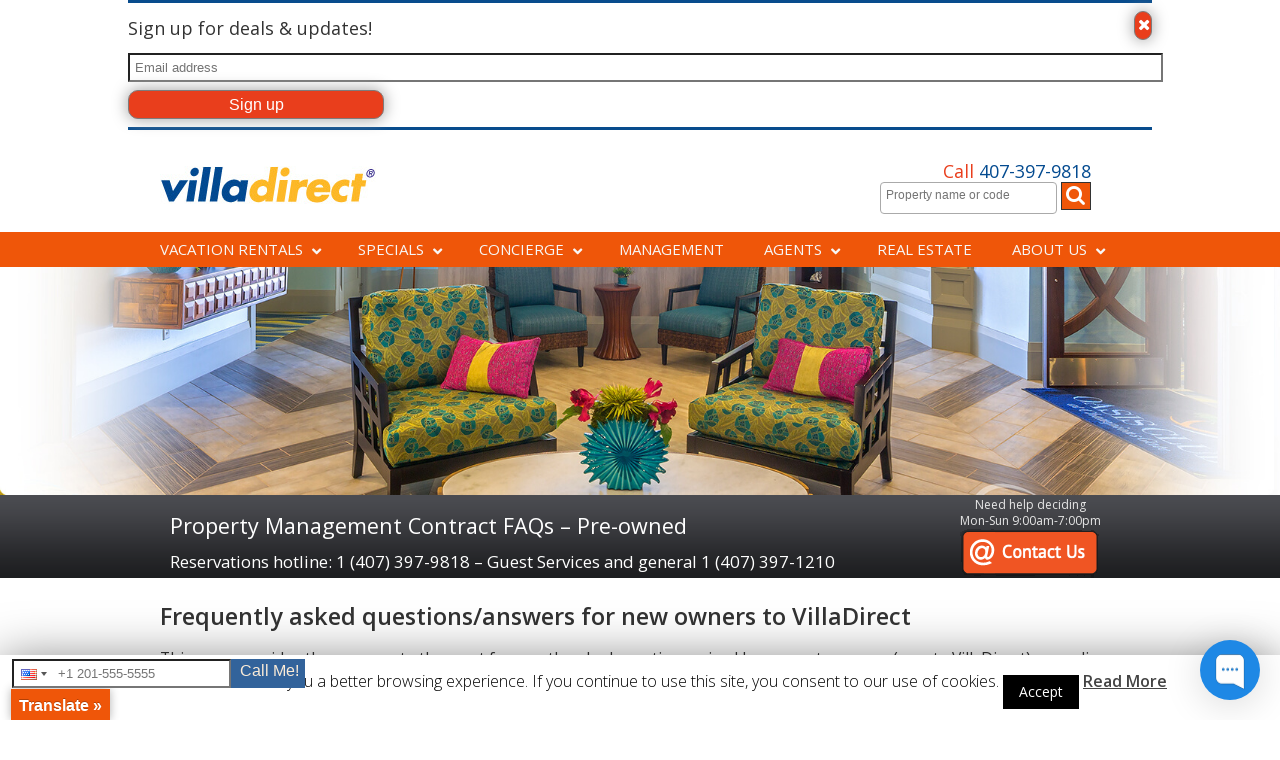

--- FILE ---
content_type: text/html; charset=UTF-8
request_url: https://www.villadirect.com/property-management-contract-faqs/
body_size: 34640
content:
<!DOCTYPE html>
<html class="no-js" lang="en-US" prefix="og: http://ogp.me/ns#">
    <head>
        <meta http-equiv="Content-Type" content="text/html; charset=UTF-8"/>
        <meta name="viewport" content="width=device-width, initial-scale=1, maximum-scale=1">
        <title>Property Management Contract Frequently Asked Questions and Answers</title>

                <link rel="preload" href="/wp-content/plugins/revslider/public/assets/fonts/revicons/revicons.woff?5510888" as="font" type="font/woff" crossorigin>
                    <script>
                var ajax_url = 'https://www.villadirect.com/wp-admin/admin-ajax.php';
                var countries = ["us","ca"];
            </script>
            <style>body {
   color: #333 !important;
}
.text-content-article blockquote {
  font-size: 1em;
  width:90%;
  margin:10px auto;
  font-style:italic;
  color: #555555;
  padding: 10px;
  border-left:8px solid  rgb(233, 62, 28);
  line-height:1.2;
  position: relative;
  background:#EDEDED;
}

.text-content-article h2 {
    font-size: 1.5em;
    font-weight: bold;
    margin: 0;
}

.text-content-article h3 {
    font-size: 1.3em;
    font-weight: bold;
}

.text-content-article ol {
    margin-left: 48px;
}

.text-content-article ul {
    list-style: square inside;
}

.text-content-article ul li {
    margin-left: 20px;
    padding-bottom: 8px;
}

.text-content-article ol li {
    list-style: decimal;
    padding-bottom: 8px;
}</style>
<!-- This site is optimized with the Yoast SEO Premium plugin v9.2.1 - https://yoast.com/wordpress/plugins/seo/ -->
<meta name="description" content="A comprehensive set of answers to the Property Management Contract Frequently Asked Questions from new owners joining VillaDirect in Orlando."/>
<meta property="og:locale" content="en_US" />
<meta property="og:type" content="article" />
<meta property="og:title" content="Property Management Contract Frequently Asked Questions and Answers" />
<meta property="og:description" content="A comprehensive set of answers to the Property Management Contract Frequently Asked Questions from new owners joining VillaDirect in Orlando." />
<meta property="og:site_name" content="Orlando vacation rentals, homes, villas, condos near Disney Kissimmee" />
<meta property="article:publisher" content="https://www.facebook.com/VillaDirectOrlando/" />
<meta property="article:author" content="https://www.facebook.com/VillaDirectOrlando" />
<meta property="og:image" content="https://d3rpmzi0zyyzmm.cloudfront.net/villadirect/MC-2.jpg" />
<meta property="og:image:secure_url" content="https://d3rpmzi0zyyzmm.cloudfront.net/villadirect/MC-2.jpg" />
<meta name="twitter:card" content="summary_large_image" />
<meta name="twitter:description" content="A comprehensive set of answers to the Property Management Contract Frequently Asked Questions from new owners joining VillaDirect in Orlando." />
<meta name="twitter:title" content="Property Management Contract Frequently Asked Questions and Answers" />
<meta name="twitter:site" content="@villadirectvh" />
<meta name="twitter:image" content="https://d3rpmzi0zyyzmm.cloudfront.net/villadirect/MC-2.jpg" />
<meta name="twitter:creator" content="@villadirectvh" />
<script type='application/ld+json'>{"@context":"https:\/\/schema.org","@type":"Organization","url":"https:\/\/www.villadirect.com\/","sameAs":["https:\/\/www.facebook.com\/VillaDirectOrlando\/","https:\/\/twitter.com\/villadirectvh"],"@id":"https:\/\/www.villadirect.com\/#organization","name":"VillaDirect Management LLC","logo":"https:\/\/d3rpmzi0zyyzmm.cloudfront.net\/villadirect\/VillaDirect-Website-logo.jpg"}</script>
<!-- / Yoast SEO Premium plugin. -->

<link rel='dns-prefetch' href='//translate.google.com' />
<link rel='dns-prefetch' href='//cdnjs.cloudflare.com' />
<link rel='dns-prefetch' href='//ajax.googleapis.com' />
<link rel='dns-prefetch' href='//fonts.googleapis.com' />
<link rel='dns-prefetch' href='//s.w.org' />
<link rel="alternate" type="application/rss+xml" title="Orlando vacation rentals, homes, villas, condos near Disney Kissimmee &raquo; Feed" href="https://www.villadirect.com/feed/" />
<link rel="alternate" type="application/rss+xml" title="Orlando vacation rentals, homes, villas, condos near Disney Kissimmee &raquo; Comments Feed" href="https://www.villadirect.com/comments/feed/" />
		<script>
			window._wpemojiSettings = {"baseUrl":"https:\/\/s.w.org\/images\/core\/emoji\/12.0.0-1\/72x72\/","ext":".png","svgUrl":"https:\/\/s.w.org\/images\/core\/emoji\/12.0.0-1\/svg\/","svgExt":".svg","source":{"concatemoji":"https:\/\/www.villadirect.com\/wp-includes\/js\/wp-emoji-release.min.js"}};
			!function(a,b,c){function d(a,b){var c=String.fromCharCode;l.clearRect(0,0,k.width,k.height),l.fillText(c.apply(this,a),0,0);var d=k.toDataURL();l.clearRect(0,0,k.width,k.height),l.fillText(c.apply(this,b),0,0);var e=k.toDataURL();return d===e}function e(a){var b;if(!l||!l.fillText)return!1;switch(l.textBaseline="top",l.font="600 32px Arial",a){case"flag":return!(b=d([55356,56826,55356,56819],[55356,56826,8203,55356,56819]))&&(b=d([55356,57332,56128,56423,56128,56418,56128,56421,56128,56430,56128,56423,56128,56447],[55356,57332,8203,56128,56423,8203,56128,56418,8203,56128,56421,8203,56128,56430,8203,56128,56423,8203,56128,56447]),!b);case"emoji":return b=d([55357,56424,55356,57342,8205,55358,56605,8205,55357,56424,55356,57340],[55357,56424,55356,57342,8203,55358,56605,8203,55357,56424,55356,57340]),!b}return!1}function f(a){var c=b.createElement("script");c.src=a,c.defer=c.type="text/javascript",b.getElementsByTagName("head")[0].appendChild(c)}var g,h,i,j,k=b.createElement("canvas"),l=k.getContext&&k.getContext("2d");for(j=Array("flag","emoji"),c.supports={everything:!0,everythingExceptFlag:!0},i=0;i<j.length;i++)c.supports[j[i]]=e(j[i]),c.supports.everything=c.supports.everything&&c.supports[j[i]],"flag"!==j[i]&&(c.supports.everythingExceptFlag=c.supports.everythingExceptFlag&&c.supports[j[i]]);c.supports.everythingExceptFlag=c.supports.everythingExceptFlag&&!c.supports.flag,c.DOMReady=!1,c.readyCallback=function(){c.DOMReady=!0},c.supports.everything||(h=function(){c.readyCallback()},b.addEventListener?(b.addEventListener("DOMContentLoaded",h,!1),a.addEventListener("load",h,!1)):(a.attachEvent("onload",h),b.attachEvent("onreadystatechange",function(){"complete"===b.readyState&&c.readyCallback()})),g=c.source||{},g.concatemoji?f(g.concatemoji):g.wpemoji&&g.twemoji&&(f(g.twemoji),f(g.wpemoji)))}(window,document,window._wpemojiSettings);
		</script>
		<style>
img.wp-smiley,
img.emoji {
	display: inline !important;
	border: none !important;
	box-shadow: none !important;
	height: 1em !important;
	width: 1em !important;
	margin: 0 .07em !important;
	vertical-align: -0.1em !important;
	background: none !important;
	padding: 0 !important;
}
</style>
	<link rel='preload' as='style' onload="this.onload=null;this.rel='stylesheet'" id='vrs_autoresponder_sidebar_widget_css' href='https://www.villadirect.com/wp-content/plugins/vrs-autoresponder-sidebar-widget/assets/css/vrs-autoresponder-widget-styles.css' media='all' /><link rel='preload' as='style' onload="this.onload=null;this.rel='stylesheet'" id='wp-block-library' href='https://www.villadirect.com/wp-includes/css/dist/block-library/style.min.css' media='all' /><link rel='preload' as='style' onload="this.onload=null;this.rel='stylesheet'" id='twt-css' href='https://www.villadirect.com/wp-content/plugins/click-to-call-for-twilio/css/frontend.css' media='all' /><link rel='preload' as='style' onload="this.onload=null;this.rel='stylesheet'" id='twt-phone-css' href='https://www.villadirect.com/wp-content/plugins/click-to-call-for-twilio/css/intlTelInput.css' media='all' /><link rel='preload' as='style' onload="this.onload=null;this.rel='stylesheet'" id='cpsh-shortcodes' href='https://www.villadirect.com/wp-content/plugins/column-shortcodes//assets/css/shortcodes.css' media='all' /><link rel='preload' as='style' onload="this.onload=null;this.rel='stylesheet'" id='cookie-law-info' href='https://www.villadirect.com/wp-content/plugins/cookie-law-info/public/css/cookie-law-info-public.css' media='all' /><link rel='preload' as='style' onload="this.onload=null;this.rel='stylesheet'" id='cookie-law-info-gdpr' href='https://www.villadirect.com/wp-content/plugins/cookie-law-info/public/css/cookie-law-info-gdpr.css' media='all' /><link rel='preload' as='style' onload="this.onload=null;this.rel='stylesheet'" id='flowplayer-css' href='https://www.villadirect.com/wp-content/plugins/easy-video-player/lib/skin/skin.css' media='all' /><link rel='preload' as='style' onload="this.onload=null;this.rel='stylesheet'" id='google-language-translator' href='https://www.villadirect.com/wp-content/plugins/google-language-translator/css/style.css' media='all' /><link rel='preload' as='style' onload="this.onload=null;this.rel='stylesheet'" id='glt-toolbar-styles' href='https://www.villadirect.com/wp-content/plugins/google-language-translator/css/toolbar.css' media='all' /><link rel='preload' as='style' onload="this.onload=null;this.rel='stylesheet'" id='responsive-lightbox-fancybox' href='https://www.villadirect.com/wp-content/plugins/responsive-lightbox/assets/fancybox/jquery.fancybox.min.css' media='all' /><link rel='preload' as='style' onload="this.onload=null;this.rel='stylesheet'" id='rs-plugin-settings' href='https://www.villadirect.com/wp-content/plugins/revslider/public/assets/css/settings.css' media='all' /><style id='rs-plugin-settings-inline-css'>
.tp-caption.big_white{position:absolute; color:#fff; text-shadow:none; font-weight:700; font-size:36px; line-height:36px; font-family:Arial; padding:0px 4px; padding-top:1px;margin:0px; border-width:0px; border-style:none; background-color:#000;letter-spacing:-1.5px}.tp-caption.big_orange{position:absolute; color:#ff7302; text-shadow:none; font-weight:700; font-size:36px; line-height:36px; font-family:Arial; padding:0px 4px; margin:0px; border-width:0px; border-style:none; background-color:#fff;letter-spacing:-1.5px}.tp-caption.big_black{position:absolute; color:#000; text-shadow:none; font-weight:700; font-size:2.9em; line-height:36px; font-family:Arial; padding:0px 4px; margin:0px; border-width:0px; border-style:none; background-color:#fff;letter-spacing:-1.5px}.tp-caption.medium_grey{position:absolute; color:#fff; text-shadow:none; font-weight:700; font-size:20px; line-height:20px; font-family:Arial; padding:2px 4px; margin:0px; border-width:0px; border-style:none; background-color:#888;white-space:nowrap;text-shadow:0px 2px 5px rgba(0,0,0,0.5)}.tp-caption.small_text{position:absolute; color:#fff; text-shadow:none; font-weight:700; font-size:14px; line-height:20px; font-family:Arial; margin:0px; border-width:0px; border-style:none; white-space:nowrap;text-shadow:0px 2px 5px rgba(0,0,0,0.5)}.tp-caption.medium_text{position:absolute; color:#fff; text-shadow:none; font-weight:700; font-size:20px; line-height:20px; font-family:Arial; margin:0px; border-width:0px; border-style:none; white-space:nowrap;text-shadow:0px 2px 5px rgba(0,0,0,0.5)}.tp-caption.large_text{position:absolute; color:#fff; text-shadow:none; font-weight:700; font-size:40px; line-height:40px; font-family:Arial; margin:0px; border-width:0px; border-style:none; white-space:nowrap;text-shadow:0px 2px 5px rgba(0,0,0,0.5)}.tp-caption.very_large_text{position:absolute; color:#fff; text-shadow:none; font-weight:700; font-size:60px; line-height:60px; font-family:Arial; margin:0px; border-width:0px; border-style:none; white-space:nowrap;text-shadow:0px 2px 5px rgba(0,0,0,0.5);letter-spacing:-2px}.tp-caption.very_big_white{position:absolute; color:#fff; text-shadow:none; font-weight:700; font-size:60px; line-height:60px; font-family:Arial; margin:0px; border-width:0px; border-style:none; white-space:nowrap;padding:0px 4px; padding-top:1px;background-color:#000}.tp-caption.very_big_black{position:absolute; color:#000; text-shadow:none; font-weight:700; font-size:60px; line-height:60px; font-family:Arial; margin:0px; border-width:0px; border-style:none; white-space:nowrap;padding:0px 4px; padding-top:1px;background-color:#fff}.tp-caption.boxshadow{-moz-box-shadow:0px 0px 20px rgba(0,0,0,0.5);-webkit-box-shadow:0px 0px 20px rgba(0,0,0,0.5);box-shadow:0px 0px 20px rgba(0,0,0,0.5)}.tp-caption.black{color:#000; text-shadow:none}.tp-caption.noshadow{text-shadow:none}.tp-caption a{color:#ff7302; text-shadow:none;-webkit-transition:all 0.2s ease-out; -moz-transition:all 0.2s ease-out; -o-transition:all 0.2s ease-out; -ms-transition:all 0.2s ease-out}.tp-caption a:hover{color:#ffa902}
</style>
<link rel='preload' as='style' onload="this.onload=null;this.rel='stylesheet'" id='ubermenu-open-sans' href='//fonts.googleapis.com/css?family=Open+Sans%3A%2C300%2C400%2C700' media='all' /><link rel='preload' as='style' onload="this.onload=null;this.rel='stylesheet'" id='ubermenu-droid-sans' href='//fonts.googleapis.com/css?family=Droid+Sans%3A%2C300%2C400%2C700' media='all' /><link rel='preload' as='style' onload="this.onload=null;this.rel='stylesheet'" id='vrs-agent-prop-listing-css' href='https://www.villadirect.com/wp-content/plugins/vrs-agent-proplist/assets/vrs-agent-proplist.min.css' media='all' /><link rel='preload' as='style' onload="this.onload=null;this.rel='stylesheet'" id='vrs_agent_registration_css' href='https://www.villadirect.com/wp-content/plugins/vrs-agent-registration/assets/vrs-agent-registration.css' media='all' /><link rel='preload' as='style' onload="this.onload=null;this.rel='stylesheet'" id='vrs-banner-css' href='https://www.villadirect.com/wp-content/plugins/vrs-banner/assets/vrs-banner.min.css' media='all' /><link rel='preload' as='style' onload="this.onload=null;this.rel='stylesheet'" id='vrs-booking-paymentinformation-css' href='https://www.villadirect.com/wp-content/plugins/vrs-booking-paymentinformation/assets/vrs-booking-paymentinformation.css' media='all' /><link rel='preload' as='style' onload="this.onload=null;this.rel='stylesheet'" id='bootstrap-iso-css' href='https://www.villadirect.com/../../assets/css/bootstrap-iso.css' media='all' /><link rel='preload' as='style' onload="this.onload=null;this.rel='stylesheet'" id='jquery-smoothness' href='//ajax.googleapis.com/ajax/libs/jqueryui/1.11.3/themes/smoothness/jquery-ui.min.css' media='all' /><link rel='preload' as='style' onload="this.onload=null;this.rel='stylesheet'" id='vrs-booking-personaldetails-css' href='https://www.villadirect.com/wp-content/plugins/vrs-booking-personaldetails/assets/vrs-booking-personaldetails.min.css' media='all' /><link rel='preload' as='style' onload="this.onload=null;this.rel='stylesheet'" id='vrs-booking-statement-css' href='https://www.villadirect.com/wp-content/plugins/vrs-booking-statementcharges/assets/vrs-booking-statement.min.css' media='all' /><link rel='preload' as='style' onload="this.onload=null;this.rel='stylesheet'" id='vrs-booking-success-css' href='https://www.villadirect.com/wp-content/plugins/vrs-booking-success/assets/vrs-booking-success.css' media='all' /><link rel='preload' as='style' onload="this.onload=null;this.rel='stylesheet'" id='vrs-booking-css' href='https://www.villadirect.com/wp-content/plugins/vrs-booking/assets/vrs-booking.css' media='all' /><link rel='preload' as='style' onload="this.onload=null;this.rel='stylesheet'" id='vrs-booking-qtip-css' href='https://www.villadirect.com/wp-content/plugins/vrs-booking/qtip/jquery.qtip.min.css' media='all' /><link rel='preload' as='style' onload="this.onload=null;this.rel='stylesheet'" id='vrs-contact-methods-css' href='https://www.villadirect.com/wp-content/plugins/vrs-contact-methods/assets/vrs-contact-methods.min.css' media='all' /><link rel='preload' as='style' onload="this.onload=null;this.rel='stylesheet'" id='vrs-flexslider-css' href='https://www.villadirect.com/wp-content/plugins/vrs-flexslider/css/vrs-flexslider.css' media='all' /><link rel='preload' as='style' onload="this.onload=null;this.rel='stylesheet'" id='flexslider-css' href='https://www.villadirect.com/wp-content/plugins/vrs-flexslider/css/flexslider.css' media='all' /><link rel='preload' as='style' onload="this.onload=null;this.rel='stylesheet'" id='vrs-hotline-css' href='https://www.villadirect.com/wp-content/plugins/vrs-hotline/assets/vrs-hotline.min.css' media='all' /><link rel='preload' as='style' onload="this.onload=null;this.rel='stylesheet'" id='vrs-location-summary-css' href='https://www.villadirect.com/wp-content/plugins/vrs-location-summary/assets/vrs-location-summary.css' media='all' /><link rel='preload' as='style' onload="this.onload=null;this.rel='stylesheet'" id='vrs-location-summary-overview-css' href='https://www.villadirect.com/wp-content/plugins/vrs-location-summary/assets/vrs-location-summary-overview.min.css' media='all' /><link rel='preload' as='style' onload="this.onload=null;this.rel='stylesheet'" id='vrs_locations_css' href='https://www.villadirect.com/wp-content/plugins/vrs-locations/assets/vrs-locations.min.css' media='all' /><link rel='preload' as='style' onload="this.onload=null;this.rel='stylesheet'" id='vrs-overview-info-css' href='https://www.villadirect.com/wp-content/plugins/vrs-overview-info/assets/vrs-overview-info.css' media='all' /><link rel='preload' as='style' onload="this.onload=null;this.rel='stylesheet'" id='vrs-owner-inquiry-css' href='https://www.villadirect.com/wp-content/plugins/vrs-owner-inquiry/assets/vrs-owner-inquiry.css' media='all' /><link rel='preload' as='style' onload="this.onload=null;this.rel='stylesheet'" id='vrs-property-searchbox-css' href='https://www.villadirect.com/wp-content/plugins/vrs-property-searchbox/assets/vrs-property-searchbox.css' media='all' /><link rel='preload' as='style' onload="this.onload=null;this.rel='stylesheet'" id='vrs-property-searchbox-select2-css' href='//cdnjs.cloudflare.com/ajax/libs/select2/4.0.7/css/select2.min.css' media='all' /><link rel='preload' as='style' onload="this.onload=null;this.rel='stylesheet'" id='vrs-quote-widget-css' href='https://www.villadirect.com/wp-content/plugins/vrs-quote-widget/assets/vrs-quote-widget.css' media='all' /><link rel='preload' as='style' onload="this.onload=null;this.rel='stylesheet'" id='vrs-search-filter-css' href='https://www.villadirect.com/wp-content/plugins/vrs-search-filter/assets/vrs-search-filter.css' media='all' /><link rel='preload' as='style' onload="this.onload=null;this.rel='stylesheet'" id='vrs-search-results-angularjs-css' href='https://www.villadirect.com/wp-content/plugins/vrs-search-results-angularjs/assets/vrs-search-results-angularjs.css' media='all' /><link rel='preload' as='style' onload="this.onload=null;this.rel='stylesheet'" id='vrs-search-widget-css' href='https://www.villadirect.com/wp-content/plugins/vrs-search-widget/assets/vrs-search-widget.css' media='all' /><link rel='preload' as='style' onload="this.onload=null;this.rel='stylesheet'" id='vrs-share-buttons-css' href='https://www.villadirect.com/wp-content/plugins/vrs-share-buttons/assets/css/vrs-share-buttons.css' media='all' /><link rel='preload' as='style' onload="this.onload=null;this.rel='stylesheet'" id='vrs-summary-css' href='https://www.villadirect.com/wp-content/plugins/vrs-summary/assets/vrs-summary.css' media='all' /><link rel='preload' as='style' onload="this.onload=null;this.rel='stylesheet'" id='summary-overview-css' href='https://www.villadirect.com/wp-content/plugins/vrs-summary/assets/summary-overview.css' media='all' /><link rel='preload' as='style' onload="this.onload=null;this.rel='stylesheet'" id='vrs-accordian-css' href='https://www.villadirect.com/wp-content/plugins/vrs-summary/assets/vrs-accordian.min.css' media='all' /><link rel='preload' as='style' onload="this.onload=null;this.rel='stylesheet'" id='vrs-telephone-banner-css' href='https://www.villadirect.com/wp-content/plugins/vrs-telephone-banner/assets/vrs-telephone-banner.min.css' media='all' /><link rel='preload' as='style' onload="this.onload=null;this.rel='stylesheet'" id='reset-css' href='https://www.villadirect.com/wp-content/themes/themeforest-proma/Proma/css/reset.css' media='all' /><link rel='preload' as='style' onload="this.onload=null;this.rel='stylesheet'" id='skeleton-css' href='https://www.villadirect.com/wp-content/themes/themeforest-proma/Proma/css/skeleton.css' media='all' /><link rel='preload' as='style' onload="this.onload=null;this.rel='stylesheet'" id='superfish-css' href='https://www.villadirect.com/wp-content/themes/themeforest-proma/Proma/css/superfish.css' media='all' /><link rel='preload' as='style' onload="this.onload=null;this.rel='stylesheet'" id='prettyPhoto-css' href='https://www.villadirect.com/wp-content/themes/themeforest-proma/Proma/css/prettyPhoto.css' media='all' /><link rel='preload' as='style' onload="this.onload=null;this.rel='stylesheet'" id='fullwidth' href='https://www.villadirect.com/wp-content/themes/themeforest-proma/Proma/css/fullwidth.css' media='all' /><link rel='preload' as='style' onload="this.onload=null;this.rel='stylesheet'" id='colorpicker-proma-css' href='https://www.villadirect.com/wp-content/themes/themeforest-proma/Proma/styleChanger/colorpicker/colorpicker.css' media='all' /><link rel='preload' as='style' onload="this.onload=null;this.rel='stylesheet'" id='vrs-avcal-css' href='https://www.villadirect.com/wp-content/themes/vrs/css/vrs-avcal.min.css' media='all' /><link rel='preload' as='style' onload="this.onload=null;this.rel='stylesheet'" id='ubermenu' href='https://www.villadirect.com/wp-content/plugins/ubermenu/pro/assets/css/ubermenu.min.css' media='all' /><link rel='preload' as='style' onload="this.onload=null;this.rel='stylesheet'" id='ubermenu-font-awesome-all' href='https://www.villadirect.com/wp-content/plugins/ubermenu/assets/fontawesome/css/all.min.css' media='all' /><link rel='preload' as='style' onload="this.onload=null;this.rel='stylesheet'" id='wprevpro_w3' href='https://www.villadirect.com/wp-content/plugins/wp-review-slider-pro-premium/public/css/wprevpro_w3.css' media='all' /><link rel='preload' as='style' onload="this.onload=null;this.rel='stylesheet'" id='unslider' href='https://www.villadirect.com/wp-content/plugins/wp-review-slider-pro-premium/public/css/wprs_unslider.css' media='all' /><script src='https://www.villadirect.com/wp-includes/js/jquery/jquery.js'></script>
<script src='https://www.villadirect.com/wp-includes/js/jquery/jquery-migrate.min.js'></script>
<script>
/* <![CDATA[ */
var myVRSARWidgetAjax = {"ajaxurl":"https:\/\/www.villadirect.com\/wp-admin\/admin-ajax.php"};
/* ]]> */
</script>
<script src='https://www.villadirect.com/wp-content/plugins/vrs-autoresponder-sidebar-widget/assets/js/vrs-autoresponder-sidebar-widget.js'></script>
<script src='https://www.villadirect.com/wp-includes/js/jquery/ui/core.min.js'></script>
<script src='https://www.villadirect.com/wp-content/plugins/click-to-call-for-twilio/js/intlTelInput.min.js'></script>
<script src='https://www.villadirect.com/wp-content/plugins/click-to-call-for-twilio/js/utils.js'></script>
<script src='https://www.villadirect.com/wp-content/plugins/click-to-call-for-twilio/js/twt-script.js'></script>
<script>
/* <![CDATA[ */
var Cli_Data = {"nn_cookie_ids":[],"cookielist":[]};
var log_object = {"ajax_url":"https:\/\/www.villadirect.com\/wp-admin\/admin-ajax.php"};
/* ]]> */
</script>
<script src='https://www.villadirect.com/wp-content/plugins/cookie-law-info/public/js/cookie-law-info-public.js'></script>
<script src='https://www.villadirect.com/wp-content/plugins/responsive-lightbox/assets/infinitescroll/infinite-scroll.pkgd.min.js'></script>
<script src='https://www.villadirect.com/wp-content/plugins/revslider/public/assets/js/jquery.themepunch.tools.min.js'></script>
<script src='https://www.villadirect.com/wp-content/plugins/revslider/public/assets/js/jquery.themepunch.revolution.min.js'></script>
<script src='https://www.villadirect.com/../../assets/js/bootstrap.min.js'></script>
<script src='https://www.villadirect.com/wp-includes/js/jquery/ui/widget.min.js'></script>
<script src='https://www.villadirect.com/wp-includes/js/jquery/ui/mouse.min.js'></script>
<script src='https://www.villadirect.com/wp-includes/js/jquery/ui/draggable.min.js'></script>
<script src='https://www.villadirect.com/wp-content/plugins/vrs-booking/qtip/jquery.qtip.min.js'></script>
<script src='https://www.villadirect.com/wp-content/plugins/vrs-booking-statementcharges/assets/vrs-booking-statement.js'></script>
<script src='https://www.villadirect.com/wp-content/plugins/vrs-booking/assets/jquery.number.min.js'></script>
<!--[if lt IE 8]>
<script src='https://www.villadirect.com/wp-includes/js/json2.min.js'></script>
<![endif]-->
<script src='https://www.villadirect.com/wp-content/plugins/vrs-location-summary/assets/jquery.scrollTo.min.js'></script>
<script src='https://www.villadirect.com/wp-content/plugins/vrs-location-summary/assets/jquery.localScroll.min.js'></script>
<script src='https://ajax.googleapis.com/ajax/libs/angularjs/1.5.5/angular.js'></script>
<script src='https://ajax.googleapis.com/ajax/libs/angularjs/1.5.5/angular-resource.js'></script>
<script src='https://cdnjs.cloudflare.com/ajax/libs/ngStorage/0.3.6/ngStorage.min.js'></script>
<script src='//ajax.googleapis.com/ajax/libs/angularjs/1.5.3/angular-sanitize.js'></script>
<script src='https://www.villadirect.com/wp-content/plugins/vrs-search-results-angularjs/assets/vrs-search-results-angularjs.js'></script>
<script>
/* <![CDATA[ */
var vrs_search_results_angularjs = {"ajax_url":"https:\/\/www.villadirect.com\/wp-admin\/admin-ajax.php"};
/* ]]> */
</script>
<script src='https://www.villadirect.com/wp-content/plugins/vrs-search-results-angularjs/assets/controllers/searchresultsctrl.js'></script>
<script src='https://www.villadirect.com/wp-content/plugins/vrs-search-results-angularjs/assets/services/searchresultsfactory.js'></script>
<link rel="EditURI" type="application/rsd+xml" title="RSD" href="https://www.villadirect.com/xmlrpc.php?rsd" />
<link rel="wlwmanifest" type="application/wlwmanifest+xml" href="https://www.villadirect.com/wp-includes/wlwmanifest.xml" /> 
<link rel='shortlink' href='https://www.villadirect.com/?p=7023' />
<style>.goog-te-gadget { margin-top:2px !important; }p.hello { font-size:12px; color:#666; }#google_language_translator { clear:both; }#flags { width:165px; }#flags a { display:inline-block; margin-right:2px; }#google_language_translator { width:auto !important; }.goog-tooltip {display: none !important;}.goog-tooltip:hover {display: none !important;}.goog-text-highlight {background-color: transparent !important; border: none !important; box-shadow: none !important;}#google_language_translator select.goog-te-combo { color:#32373c; }#google_language_translator {color: transparent;}body { top:0px !important; }#glt-translate-trigger { left:20px; right:auto; }#glt-translate-trigger > span { color:#ffffff; }#glt-translate-trigger { background:#f89406; }</style><style id="ubermenu-custom-generated-css">
/** Font Awesome 4 Compatibility **/
.fa{font-style:normal;font-variant:normal;font-weight:normal;font-family:FontAwesome;}

/** UberMenu Responsive Styles (Breakpoint Setting) **/
@media screen and (min-width: 769px){
  .ubermenu{ display:block !important; } .ubermenu-responsive .ubermenu-item.ubermenu-hide-desktop{ display:none !important; } .ubermenu-responsive.ubermenu-retractors-responsive .ubermenu-retractor-mobile{ display:none; }   /* Force current submenu always open but below others */ .ubermenu-force-current-submenu .ubermenu-item-level-0.ubermenu-current-menu-item > .ubermenu-submenu-drop, .ubermenu-force-current-submenu .ubermenu-item-level-0.ubermenu-current-menu-ancestor > .ubermenu-submenu-drop {     display: block!important;     opacity: 1!important;     visibility: visible!important;     margin: 0!important;     top: auto!important;     height: auto;     z-index:19; }   /* Invert Horizontal menu to make subs go up */ .ubermenu-invert.ubermenu-horizontal .ubermenu-item-level-0 > .ubermenu-submenu-drop{      top:auto;      bottom:100%; } .ubermenu-invert.ubermenu-horizontal.ubermenu-sub-indicators .ubermenu-item-level-0.ubermenu-has-submenu-drop > .ubermenu-target > .ubermenu-sub-indicator{ transform:rotate(180deg); } /* Make second level flyouts fly up */ .ubermenu-invert.ubermenu-horizontal .ubermenu-submenu .ubermenu-item.ubermenu-active > .ubermenu-submenu-type-flyout{     top:auto;     bottom:0; } /* Clip the submenus properly when inverted */ .ubermenu-invert.ubermenu-horizontal .ubermenu-item-level-0 > .ubermenu-submenu-drop{     clip: rect(-5000px,5000px,auto,-5000px); }    /* Invert Vertical menu to make subs go left */ .ubermenu-invert.ubermenu-vertical .ubermenu-item-level-0 > .ubermenu-submenu-drop{   right:100%;   left:auto; } .ubermenu-invert.ubermenu-vertical.ubermenu-sub-indicators .ubermenu-item-level-0.ubermenu-item-has-children > .ubermenu-target > .ubermenu-sub-indicator{   right:auto;   left:10px; transform:rotate(90deg); } .ubermenu-vertical.ubermenu-invert .ubermenu-item > .ubermenu-submenu-drop {   clip: rect(-5000px,5000px,5000px,-5000px); } /* Vertical Flyout > Flyout */ .ubermenu-vertical.ubermenu-invert.ubermenu-sub-indicators .ubermenu-has-submenu-drop > .ubermenu-target{   padding-left:25px; } .ubermenu-vertical.ubermenu-invert .ubermenu-item > .ubermenu-target > .ubermenu-sub-indicator {   right:auto;   left:10px;   transform:rotate(90deg); } .ubermenu-vertical.ubermenu-invert .ubermenu-item > .ubermenu-submenu-drop.ubermenu-submenu-type-flyout, .ubermenu-vertical.ubermenu-invert .ubermenu-submenu-type-flyout > .ubermenu-item > .ubermenu-submenu-drop {   right: 100%;   left: auto; }  .ubermenu-responsive-toggle{ display:none; }
}
@media screen and (max-width: 768px){
   .ubermenu-responsive-toggle, .ubermenu-sticky-toggle-wrapper { display: block; }  .ubermenu-responsive{ width:100%; max-height:500px; visibility:visible; overflow:visible;  -webkit-transition:max-height 1s ease-in; transition:max-height .3s ease-in; } .ubermenu-responsive.ubermenu-items-align-center{     text-align:left; } .ubermenu-responsive.ubermenu{ margin:0; } .ubermenu-responsive.ubermenu .ubermenu-nav{ display:block; }  .ubermenu-responsive.ubermenu-responsive-nocollapse, .ubermenu-repsonsive.ubermenu-no-transitions{ display:block; max-height:none; }  .ubermenu-responsive.ubermenu-responsive-collapse{ max-height:none; visibility:visible; overflow:visible; } .ubermenu-responsive.ubermenu-responsive-collapse{ max-height:0; overflow:hidden !important; visibility:hidden; } .ubermenu-responsive.ubermenu-in-transition, .ubermenu-responsive.ubermenu-in-transition .ubermenu-nav{ overflow:hidden !important; visibility:visible; } .ubermenu-responsive.ubermenu-responsive-collapse:not(.ubermenu-in-transition){ border-top-width:0; border-bottom-width:0; } .ubermenu-responsive.ubermenu-responsive-collapse .ubermenu-item .ubermenu-submenu{ display:none; }  .ubermenu-responsive .ubermenu-item-level-0{ width:50%; } .ubermenu-responsive.ubermenu-responsive-single-column .ubermenu-item-level-0{ float:none; clear:both; width:100%; } .ubermenu-responsive .ubermenu-item.ubermenu-item-level-0 > .ubermenu-target{ border:none; box-shadow:none; } .ubermenu-responsive .ubermenu-item.ubermenu-has-submenu-flyout{ position:static; } .ubermenu-responsive.ubermenu-sub-indicators .ubermenu-submenu-type-flyout .ubermenu-has-submenu-drop > .ubermenu-target > .ubermenu-sub-indicator{ transform:rotate(0); right:10px; left:auto; } .ubermenu-responsive .ubermenu-nav .ubermenu-item .ubermenu-submenu.ubermenu-submenu-drop{ width:100%; min-width:100%; max-width:100%; top:auto; left:0 !important; } .ubermenu-responsive.ubermenu-has-border .ubermenu-nav .ubermenu-item .ubermenu-submenu.ubermenu-submenu-drop{ left: -1px !important; /* For borders */ } .ubermenu-responsive .ubermenu-submenu.ubermenu-submenu-type-mega > .ubermenu-item.ubermenu-column{ min-height:0; border-left:none;  float:left; /* override left/center/right content alignment */ display:block; } .ubermenu-responsive .ubermenu-item.ubermenu-active > .ubermenu-submenu.ubermenu-submenu-type-mega{     max-height:none;     height:auto;/*prevent overflow scrolling since android is still finicky*/     overflow:visible; } .ubermenu-responsive.ubermenu-transition-slide .ubermenu-item.ubermenu-in-transition > .ubermenu-submenu-drop{ max-height:1000px; /* because of slide transition */ } .ubermenu .ubermenu-submenu-type-flyout .ubermenu-submenu-type-mega{ min-height:0; } .ubermenu.ubermenu-responsive .ubermenu-column, .ubermenu.ubermenu-responsive .ubermenu-column-auto{ min-width:50%; } .ubermenu.ubermenu-responsive .ubermenu-autoclear > .ubermenu-column{ clear:none; } .ubermenu.ubermenu-responsive .ubermenu-column:nth-of-type(2n+1){ clear:both; } .ubermenu.ubermenu-responsive .ubermenu-submenu-retractor-top:not(.ubermenu-submenu-retractor-top-2) .ubermenu-column:nth-of-type(2n+1){ clear:none; } .ubermenu.ubermenu-responsive .ubermenu-submenu-retractor-top:not(.ubermenu-submenu-retractor-top-2) .ubermenu-column:nth-of-type(2n+2){ clear:both; }  .ubermenu-responsive-single-column-subs .ubermenu-submenu .ubermenu-item { float: none; clear: both; width: 100%; min-width: 100%; }   .ubermenu.ubermenu-responsive .ubermenu-tabs, .ubermenu.ubermenu-responsive .ubermenu-tabs-group, .ubermenu.ubermenu-responsive .ubermenu-tab, .ubermenu.ubermenu-responsive .ubermenu-tab-content-panel{ /** TABS SHOULD BE 100%  ACCORDION */ width:100%; min-width:100%; max-width:100%; left:0; } .ubermenu.ubermenu-responsive .ubermenu-tabs, .ubermenu.ubermenu-responsive .ubermenu-tab-content-panel{ min-height:0 !important;/* Override Inline Style from JS */ } .ubermenu.ubermenu-responsive .ubermenu-tabs{ z-index:15; } .ubermenu.ubermenu-responsive .ubermenu-tab-content-panel{ z-index:20; } /* Tab Layering */ .ubermenu-responsive .ubermenu-tab{ position:relative; } .ubermenu-responsive .ubermenu-tab.ubermenu-active{ position:relative; z-index:20; } .ubermenu-responsive .ubermenu-tab > .ubermenu-target{ border-width:0 0 1px 0; } .ubermenu-responsive.ubermenu-sub-indicators .ubermenu-tabs > .ubermenu-tabs-group > .ubermenu-tab.ubermenu-has-submenu-drop > .ubermenu-target > .ubermenu-sub-indicator{ transform:rotate(0); right:10px; left:auto; }  .ubermenu-responsive .ubermenu-tabs > .ubermenu-tabs-group > .ubermenu-tab > .ubermenu-tab-content-panel{ top:auto; border-width:1px; } .ubermenu-responsive .ubermenu-tab-layout-bottom > .ubermenu-tabs-group{ /*position:relative;*/ }   .ubermenu-reponsive .ubermenu-item-level-0 > .ubermenu-submenu-type-stack{ /* Top Level Stack Columns */ position:relative; }  .ubermenu-responsive .ubermenu-submenu-type-stack .ubermenu-column, .ubermenu-responsive .ubermenu-submenu-type-stack .ubermenu-column-auto{ /* Stack Columns */ width:100%; max-width:100%; }   .ubermenu-responsive .ubermenu-item-mini{ /* Mini items */ min-width:0; width:auto; float:left; clear:none !important; } .ubermenu-responsive .ubermenu-item.ubermenu-item-mini > a.ubermenu-target{ padding-left:20px; padding-right:20px; }   .ubermenu-responsive .ubermenu-item.ubermenu-hide-mobile{ /* Hiding items */ display:none !important; }  .ubermenu-responsive.ubermenu-hide-bkgs .ubermenu-submenu.ubermenu-submenu-bkg-img{ /** Hide Background Images in Submenu */ background-image:none; } .ubermenu.ubermenu-responsive .ubermenu-item-level-0.ubermenu-item-mini{ min-width:0; width:auto; } .ubermenu-vertical .ubermenu-item.ubermenu-item-level-0{ width:100%; } .ubermenu-vertical.ubermenu-sub-indicators .ubermenu-item-level-0.ubermenu-item-has-children > .ubermenu-target > .ubermenu-sub-indicator{ right:10px; left:auto; transform:rotate(0); } .ubermenu-vertical .ubermenu-item.ubermenu-item-level-0.ubermenu-relative.ubermenu-active > .ubermenu-submenu-drop.ubermenu-submenu-align-vertical_parent_item{     top:auto; }   .ubermenu.ubermenu-responsive .ubermenu-tabs{     position:static; } /* Tabs on Mobile with mouse (but not click) - leave space to hover off */ .ubermenu:not(.ubermenu-is-mobile):not(.ubermenu-submenu-indicator-closes) .ubermenu-submenu .ubermenu-tab[data-ubermenu-trigger="mouseover"] .ubermenu-tab-content-panel, .ubermenu:not(.ubermenu-is-mobile):not(.ubermenu-submenu-indicator-closes) .ubermenu-submenu .ubermenu-tab[data-ubermenu-trigger="hover_intent"] .ubermenu-tab-content-panel{     margin-left:6%; width:94%; min-width:94%; }  /* Sub indicator close visibility */ .ubermenu.ubermenu-submenu-indicator-closes .ubermenu-active > .ubermenu-target > .ubermenu-sub-indicator-close{ display:block; } .ubermenu.ubermenu-submenu-indicator-closes .ubermenu-active > .ubermenu-target > .ubermenu-sub-indicator{ display:none; }  .ubermenu-responsive-toggle{ display:block; }
}
@media screen and (max-width: 480px){
  .ubermenu.ubermenu-responsive .ubermenu-item-level-0{ width:100%; } .ubermenu.ubermenu-responsive .ubermenu-column, .ubermenu.ubermenu-responsive .ubermenu-column-auto{ min-width:100%; } .ubermenu .ubermenu-autocolumn:not(:first-child), .ubermenu .ubermenu-autocolumn:not(:first-child) .ubermenu-submenu-type-stack{     padding-top:0; } .ubermenu .ubermenu-autocolumn:not(:last-child), .ubermenu .ubermenu-autocolumn:not(:last-child) .ubermenu-submenu-type-stack{     padding-bottom:0; } .ubermenu .ubermenu-autocolumn > .ubermenu-submenu-type-stack > .ubermenu-item-normal:first-child{     margin-top:0; } 
}


/** UberMenu Custom Menu Styles (Customizer) **/
/* main */
 .ubermenu-main.ubermenu-vertical .ubermenu-submenu-type-mega { width:350px; }
 .ubermenu-main { margin-top:-153px; }
 .ubermenu-main .ubermenu-row { max-width:100px; margin-left:auto; margin-right:auto; }
 .ubermenu-main.ubermenu-transition-fade .ubermenu-item .ubermenu-submenu-drop { margin-top:0; }
 .ubermenu-main .ubermenu-item-level-0 > .ubermenu-target { font-size:115%; }
 .ubermenu-main .ubermenu-nav .ubermenu-item.ubermenu-item-level-0 > .ubermenu-target { font-weight:normal; }
 .ubermenu-main .ubermenu-submenu .ubermenu-item-header.ubermenu-has-submenu-stack > .ubermenu-target { border:none; }
 .ubermenu-main .ubermenu-submenu-type-stack { padding-top:0; }
 .ubermenu-main, .ubermenu-main .ubermenu-target, .ubermenu-main .ubermenu-nav .ubermenu-item-level-0 .ubermenu-target, .ubermenu-main div, .ubermenu-main p, .ubermenu-main input { font-family:'Droid Sans', sans-serif; }
/* primary-top-menu */
 .ubermenu-primary-top-menu .ubermenu-nav { max-width:1000px; }
 .ubermenu-primary-top-menu .ubermenu-row { max-width:1000px; margin-left:auto; margin-right:auto; margin-bottom:0px; }
 .ubermenu-primary-top-menu { background:#ef5609; }
 .ubermenu-primary-top-menu.ubermenu-transition-fade .ubermenu-item .ubermenu-submenu-drop { margin-top:0; }
 .ubermenu-primary-top-menu .ubermenu-item-level-0 > .ubermenu-target { font-size:15px; text-transform:uppercase; color:#f7f7f7; -webkit-box-shadow:inset 1px 0 0 0 rgba(255,255,255,0); -moz-box-shadow:inset 1px 0 0 0 rgba(255,255,255,0); -o-box-shadow:inset 1px 0 0 0 rgba(255,255,255,0); box-shadow:inset 1px 0 0 0 rgba(255,255,255,0); padding-left:20px; padding-right:20px; }
 .ubermenu-primary-top-menu .ubermenu-item-level-0 > .ubermenu-target, .ubermenu-primary-top-menu .ubermenu-item-level-0 > .ubermenu-target.ubermenu-item-notext > .ubermenu-icon { line-height:25px; }
 .ubermenu-primary-top-menu .ubermenu-nav .ubermenu-item.ubermenu-item-level-0 > .ubermenu-target { font-weight:normal; }
 .ubermenu-primary-top-menu .ubermenu-item-level-0.ubermenu-current-menu-item > .ubermenu-target, .ubermenu-primary-top-menu .ubermenu-item-level-0.ubermenu-current-menu-parent > .ubermenu-target, .ubermenu-primary-top-menu .ubermenu-item-level-0.ubermenu-current-menu-ancestor > .ubermenu-target { color:#ffffff; background:#ef5609; }
 .ubermenu.ubermenu-primary-top-menu .ubermenu-item-level-0 { margin:0px; }
 .ubermenu.ubermenu-primary-top-menu .ubermenu-item-level-0 > .ubermenu-target { border-radius:0px; }
 .ubermenu.ubermenu-primary-top-menu .ubermenu-item-level-0:hover > .ubermenu-target, .ubermenu-primary-top-menu .ubermenu-item-level-0.ubermenu-active > .ubermenu-target { background:#32639b; }
 .ubermenu-primary-top-menu .ubermenu-item-level-0.ubermenu-active > .ubermenu-target,.ubermenu-primary-top-menu .ubermenu-item-level-0:hover > .ubermenu-target { -webkit-box-shadow:inset 1px 0 0 0 rgba(255,255,255,0); -moz-box-shadow:inset 1px 0 0 0 rgba(255,255,255,0); -o-box-shadow:inset 1px 0 0 0 rgba(255,255,255,0); box-shadow:inset 1px 0 0 0 rgba(255,255,255,0); }
 .ubermenu-primary-top-menu .ubermenu-item-level-0 > .ubermenu-target, .ubermenu-primary-top-menu .ubermenu-item-level-0 > .ubermenu-custom-content.ubermenu-custom-content-padded { padding-top:5px; padding-bottom:5px; }
 .ubermenu-primary-top-menu.ubermenu-sub-indicators .ubermenu-item-level-0.ubermenu-has-submenu-drop > .ubermenu-target:not(.ubermenu-noindicator) { padding-right:35px; }
 .ubermenu-primary-top-menu.ubermenu-sub-indicators .ubermenu-item-level-0.ubermenu-has-submenu-drop > .ubermenu-target.ubermenu-noindicator { padding-right:20px; }
 .ubermenu-primary-top-menu .ubermenu-submenu.ubermenu-submenu-drop { background-color:#ffffff; color:#000000; }
 .ubermenu-primary-top-menu .ubermenu-item-level-0 > .ubermenu-submenu-drop { box-shadow:0 0 20px rgba(0,0,0, .9); }
 .ubermenu-primary-top-menu .ubermenu-submenu .ubermenu-highlight { color:#000000; }
 .ubermenu-primary-top-menu .ubermenu-item-normal > .ubermenu-target,.ubermenu-primary-top-menu .ubermenu-submenu .ubermenu-target,.ubermenu-primary-top-menu .ubermenu-submenu .ubermenu-nonlink,.ubermenu-primary-top-menu .ubermenu-submenu .ubermenu-widget,.ubermenu-primary-top-menu .ubermenu-submenu .ubermenu-custom-content-padded,.ubermenu-primary-top-menu .ubermenu-submenu .ubermenu-retractor,.ubermenu-primary-top-menu .ubermenu-submenu .ubermenu-colgroup .ubermenu-column,.ubermenu-primary-top-menu .ubermenu-submenu.ubermenu-submenu-type-stack > .ubermenu-item-normal > .ubermenu-target,.ubermenu-primary-top-menu .ubermenu-submenu.ubermenu-submenu-padded { padding:5px 17px; }
 .ubermenu .ubermenu-grid-row { padding-right:5px 17px; }
 .ubermenu .ubermenu-grid-row .ubermenu-target { padding-right:0; }
 .ubermenu-primary-top-menu .ubermenu-submenu .ubermenu-item-header > .ubermenu-target, .ubermenu-primary-top-menu .ubermenu-tab > .ubermenu-target { font-size:14px; }
 .ubermenu-primary-top-menu .ubermenu-submenu .ubermenu-item-header > .ubermenu-target { color:#000000; }
 .ubermenu-primary-top-menu .ubermenu-nav .ubermenu-submenu .ubermenu-item-header > .ubermenu-target { font-weight:normal; }
 .ubermenu-primary-top-menu .ubermenu-submenu .ubermenu-item-header.ubermenu-has-submenu-stack > .ubermenu-target { border:none; }
 .ubermenu-primary-top-menu .ubermenu-submenu-type-stack { padding-top:0; }
 .ubermenu-primary-top-menu .ubermenu-item-normal > .ubermenu-target { color:#000000; font-size:15px; font-weight:normal; text-transform:uppercase; }
 .ubermenu.ubermenu-primary-top-menu .ubermenu-item-normal > .ubermenu-target:hover, .ubermenu.ubermenu-primary-top-menu .ubermenu-item-normal.ubermenu-active > .ubermenu-target { background-color:#ffffff; }
 .ubermenu.ubermenu-primary-top-menu .ubermenu-tabs .ubermenu-tabs-group > .ubermenu-tab > .ubermenu-target { font-size:15px; }
 .ubermenu-primary-top-menu .ubermenu-submenu .ubermenu-tab.ubermenu-current-menu-item > .ubermenu-target, .ubermenu-primary-top-menu .ubermenu-submenu .ubermenu-tab.ubermenu-current-menu-parent > .ubermenu-target, .ubermenu-primary-top-menu .ubermenu-submenu .ubermenu-tab.ubermenu-current-menu-ancestor > .ubermenu-target { color:#ffffff; }
 .ubermenu-primary-top-menu .ubermenu-target > .ubermenu-target-description { font-size:15px; }
 .ubermenu-responsive-toggle.ubermenu-responsive-toggle-primary-top-menu { background:#d6d6d6; color:#000000; }
 .ubermenu-primary-top-menu, .ubermenu-primary-top-menu .ubermenu-target, .ubermenu-primary-top-menu .ubermenu-nav .ubermenu-item-level-0 .ubermenu-target, .ubermenu-primary-top-menu div, .ubermenu-primary-top-menu p, .ubermenu-primary-top-menu input { font-family:'Open Sans', sans-serif; font-weight:400; }
/* management-menu */
 .ubermenu-management-menu.ubermenu-vertical .ubermenu-submenu-type-mega { width:200px; }
 .ubermenu-management-menu { max-width:220px; margin-top:24px; margin-bottom:0px; background:#eaeaea; }
 .ubermenu-management-menu .ubermenu-row { max-width:200px; margin-left:auto; margin-right:auto; }
 .ubermenu-management-menu.ubermenu-transition-fade .ubermenu-item .ubermenu-submenu-drop { margin-top:0; }
 .ubermenu-management-menu .ubermenu-item-level-0 > .ubermenu-target { font-size:13px; text-transform:none; color:#000000; }
 .ubermenu-management-menu .ubermenu-nav .ubermenu-item.ubermenu-item-level-0 > .ubermenu-target { font-weight:normal; }
 .ubermenu.ubermenu-management-menu .ubermenu-item-level-0:hover > .ubermenu-target, .ubermenu-management-menu .ubermenu-item-level-0.ubermenu-active > .ubermenu-target { color:#000000; background:#c1c1c1; }
 .ubermenu-management-menu .ubermenu-item-level-0.ubermenu-current-menu-item > .ubermenu-target, .ubermenu-management-menu .ubermenu-item-level-0.ubermenu-current-menu-parent > .ubermenu-target, .ubermenu-management-menu .ubermenu-item-level-0.ubermenu-current-menu-ancestor > .ubermenu-target { color:#000000; background:#999999; }
 .ubermenu-management-menu .ubermenu-item.ubermenu-item-level-0 > .ubermenu-highlight { background:#c1c1c1; }
 .ubermenu-management-menu.ubermenu-vertical .ubermenu-item-level-0 > .ubermenu-target { -webkit-box-shadow:inset 1px 1px 0 0 rgba(255,255,255,.9); -moz-box-shadow:inset 1px 1px 0 0 rgba(255,255,255,.9); -o-box-shadow:inset 1px 1px 0 0 rgba(255,255,255,.9); box-shadow:inset 1px 1px 0 0 rgba(255,255,255,.9); }
 .ubermenu-management-menu .ubermenu-item-level-0 > .ubermenu-target, .ubermenu-management-menu .ubermenu-item-level-0 > .ubermenu-custom-content.ubermenu-custom-content-padded { padding-top:8px; padding-bottom:8px; }
 .ubermenu-management-menu .ubermenu-submenu.ubermenu-submenu-drop { background-color:#e2e2e2; color:#000000; }
 .ubermenu-management-menu .ubermenu-item-level-0 > .ubermenu-submenu-drop { box-shadow:0 0 20px rgba(0,0,0, .9); }
 .ubermenu-management-menu .ubermenu-submenu .ubermenu-highlight { color:#ffffff; }
 .ubermenu-management-menu .ubermenu-item-normal > .ubermenu-target,.ubermenu-management-menu .ubermenu-submenu .ubermenu-target,.ubermenu-management-menu .ubermenu-submenu .ubermenu-nonlink,.ubermenu-management-menu .ubermenu-submenu .ubermenu-widget,.ubermenu-management-menu .ubermenu-submenu .ubermenu-custom-content-padded,.ubermenu-management-menu .ubermenu-submenu .ubermenu-retractor,.ubermenu-management-menu .ubermenu-submenu .ubermenu-colgroup .ubermenu-column,.ubermenu-management-menu .ubermenu-submenu.ubermenu-submenu-type-stack > .ubermenu-item-normal > .ubermenu-target,.ubermenu-management-menu .ubermenu-submenu.ubermenu-submenu-padded { padding:8px; }
 .ubermenu .ubermenu-grid-row { padding-right:8px; }
 .ubermenu .ubermenu-grid-row .ubermenu-target { padding-right:0; }
 .ubermenu-management-menu .ubermenu-submenu .ubermenu-item-header > .ubermenu-target, .ubermenu-management-menu .ubermenu-tab > .ubermenu-target { font-size:13px; }
 .ubermenu-management-menu .ubermenu-submenu .ubermenu-item-header > .ubermenu-target { color:#ffffff; }
 .ubermenu-management-menu .ubermenu-submenu .ubermenu-item-header > .ubermenu-target:hover { color:#000000; }
 .ubermenu-management-menu .ubermenu-submenu .ubermenu-item-header.ubermenu-current-menu-item > .ubermenu-target { color:#000000; }
 .ubermenu-management-menu .ubermenu-nav .ubermenu-submenu .ubermenu-item-header > .ubermenu-target { font-weight:bold; }
 .ubermenu.ubermenu-management-menu .ubermenu-item-normal > .ubermenu-target:hover, .ubermenu.ubermenu-management-menu .ubermenu-item-normal.ubermenu-active > .ubermenu-target { color:#ffffff; background-color:#c1c1c1; }
 .ubermenu-management-menu .ubermenu-item-normal.ubermenu-current-menu-item > .ubermenu-target { color:#000000; }
 .ubermenu-management-menu .ubermenu-item-normal > .ubermenu-target { font-size:13px; }
 .ubermenu-management-menu .ubermenu-submenu-type-flyout > .ubermenu-item-normal > .ubermenu-target { padding-top:8px; padding-bottom:8px; }
 .ubermenu-responsive-toggle.ubermenu-responsive-toggle-management-menu { background:#1e73be; color:#ffffff; }
/* why-choose-us */
 .ubermenu-why-choose-us.ubermenu-vertical .ubermenu-submenu-type-mega { width:150px; }
 .ubermenu-why-choose-us { max-width:220px; margin-top:24px; margin-bottom:0px; background:#eaeaea; }
 .ubermenu-why-choose-us .ubermenu-active > .ubermenu-submenu.ubermenu-submenu-type-mega { max-height:70px; }
 .ubermenu-why-choose-us .ubermenu-item-level-0 > .ubermenu-target { font-size:13px; text-transform:none; color:#000000; padding-top:8px; padding-bottom:8px; }
 .ubermenu-why-choose-us .ubermenu-nav .ubermenu-item.ubermenu-item-level-0 > .ubermenu-target { font-weight:normal; }
 .ubermenu.ubermenu-why-choose-us .ubermenu-item-level-0:hover > .ubermenu-target, .ubermenu-why-choose-us .ubermenu-item-level-0.ubermenu-active > .ubermenu-target { color:#000000; background:#c1c1c1; }
 .ubermenu-why-choose-us .ubermenu-item-level-0.ubermenu-current-menu-item > .ubermenu-target, .ubermenu-why-choose-us .ubermenu-item-level-0.ubermenu-current-menu-parent > .ubermenu-target, .ubermenu-why-choose-us .ubermenu-item-level-0.ubermenu-current-menu-ancestor > .ubermenu-target { color:#000000; background:#c1c1c1; }
 .ubermenu-why-choose-us .ubermenu-item.ubermenu-item-level-0 > .ubermenu-highlight { background:#c1c1c1; }
 .ubermenu-why-choose-us .ubermenu-submenu.ubermenu-submenu-drop { background-color:#e2e2e2; color:#000000; }
 .ubermenu-why-choose-us .ubermenu-item-level-0 > .ubermenu-submenu-drop { box-shadow:0 0 20px rgba(0,0,0, .9); }
 .ubermenu-why-choose-us .ubermenu-item-normal > .ubermenu-target,.ubermenu-why-choose-us .ubermenu-submenu .ubermenu-target,.ubermenu-why-choose-us .ubermenu-submenu .ubermenu-nonlink,.ubermenu-why-choose-us .ubermenu-submenu .ubermenu-widget,.ubermenu-why-choose-us .ubermenu-submenu .ubermenu-custom-content-padded,.ubermenu-why-choose-us .ubermenu-submenu .ubermenu-retractor,.ubermenu-why-choose-us .ubermenu-submenu .ubermenu-colgroup .ubermenu-column,.ubermenu-why-choose-us .ubermenu-submenu.ubermenu-submenu-type-stack > .ubermenu-item-normal > .ubermenu-target,.ubermenu-why-choose-us .ubermenu-submenu.ubermenu-submenu-padded { padding:8px; }
 .ubermenu .ubermenu-grid-row { padding-right:8px; }
 .ubermenu .ubermenu-grid-row .ubermenu-target { padding-right:0; }
 .ubermenu-why-choose-us .ubermenu-submenu .ubermenu-item-header > .ubermenu-target, .ubermenu-why-choose-us .ubermenu-tab > .ubermenu-target { font-size:13px; }
 .ubermenu-why-choose-us .ubermenu-submenu .ubermenu-item-header > .ubermenu-target { color:#000000; }
 .ubermenu-why-choose-us .ubermenu-submenu .ubermenu-item-header > .ubermenu-target:hover { color:#000000; }
 .ubermenu-why-choose-us .ubermenu-submenu .ubermenu-item-header.ubermenu-current-menu-item > .ubermenu-target { color:#000000; }
 .ubermenu-why-choose-us .ubermenu-nav .ubermenu-submenu .ubermenu-item-header > .ubermenu-target { font-weight:bold; }
 .ubermenu-why-choose-us .ubermenu-item-normal.ubermenu-current-menu-item > .ubermenu-target { color:#000000; }
 .ubermenu-why-choose-us .ubermenu-item-normal > .ubermenu-target { font-size:13px; }
 .ubermenu.ubermenu-why-choose-us .ubermenu-item-normal > .ubermenu-target:hover, .ubermenu.ubermenu-why-choose-us .ubermenu-item-normal.ubermenu-active > .ubermenu-target { background-color:#c1c1c1; }
 .ubermenu-why-choose-us .ubermenu-submenu-type-flyout > .ubermenu-item-normal > .ubermenu-target { padding-top:8px; padding-bottom:8px; }
 .ubermenu-responsive-toggle.ubermenu-responsive-toggle-why-choose-us { background:#1e73be; }
/* travel-agent-page-menu */
 .ubermenu-travel-agent-page-menu.ubermenu-vertical .ubermenu-submenu-type-mega { width:150px; }
 .ubermenu-travel-agent-page-menu { max-width:220px; margin-top:24px; margin-bottom:0px; background:#e2e2e2; }
 .ubermenu-travel-agent-page-menu .ubermenu-nav { max-width:200px; }
 .ubermenu-travel-agent-page-menu.ubermenu-transition-fade .ubermenu-item .ubermenu-submenu-drop { margin-top:0; }
 .ubermenu-travel-agent-page-menu .ubermenu-item-level-0 > .ubermenu-target { font-size:13px; text-transform:none; color:#000000; }
 .ubermenu-travel-agent-page-menu .ubermenu-nav .ubermenu-item.ubermenu-item-level-0 > .ubermenu-target { font-weight:normal; }
 .ubermenu.ubermenu-travel-agent-page-menu .ubermenu-item-level-0:hover > .ubermenu-target, .ubermenu-travel-agent-page-menu .ubermenu-item-level-0.ubermenu-active > .ubermenu-target { color:#000000; background:#c1c1c1; }
 .ubermenu-travel-agent-page-menu .ubermenu-item-level-0.ubermenu-current-menu-item > .ubermenu-target, .ubermenu-travel-agent-page-menu .ubermenu-item-level-0.ubermenu-current-menu-parent > .ubermenu-target, .ubermenu-travel-agent-page-menu .ubermenu-item-level-0.ubermenu-current-menu-ancestor > .ubermenu-target { color:#000000; background:#999999; }
 .ubermenu-travel-agent-page-menu .ubermenu-item.ubermenu-item-level-0 > .ubermenu-highlight { background:#c1c1c1; }
 .ubermenu-travel-agent-page-menu.ubermenu-vertical .ubermenu-item-level-0 > .ubermenu-target { -webkit-box-shadow:inset 1px 1px 0 0 rgba(255,255,255,.9); -moz-box-shadow:inset 1px 1px 0 0 rgba(255,255,255,.9); -o-box-shadow:inset 1px 1px 0 0 rgba(255,255,255,.9); box-shadow:inset 1px 1px 0 0 rgba(255,255,255,.9); }
 .ubermenu-travel-agent-page-menu .ubermenu-item-level-0 > .ubermenu-target, .ubermenu-travel-agent-page-menu .ubermenu-item-level-0 > .ubermenu-custom-content.ubermenu-custom-content-padded { padding-top:8px; padding-bottom:8px; }
 .ubermenu-travel-agent-page-menu .ubermenu-submenu.ubermenu-submenu-drop { background-color:#e2e2e2; color:#000000; }
 .ubermenu-travel-agent-page-menu .ubermenu-item-level-0 > .ubermenu-submenu-drop { box-shadow:0 0 20px rgba(0,0,0, .9); }
 .ubermenu-travel-agent-page-menu .ubermenu-submenu .ubermenu-highlight { color:#ffffff; }
 .ubermenu-travel-agent-page-menu .ubermenu-item-normal > .ubermenu-target,.ubermenu-travel-agent-page-menu .ubermenu-submenu .ubermenu-target,.ubermenu-travel-agent-page-menu .ubermenu-submenu .ubermenu-nonlink,.ubermenu-travel-agent-page-menu .ubermenu-submenu .ubermenu-widget,.ubermenu-travel-agent-page-menu .ubermenu-submenu .ubermenu-custom-content-padded,.ubermenu-travel-agent-page-menu .ubermenu-submenu .ubermenu-retractor,.ubermenu-travel-agent-page-menu .ubermenu-submenu .ubermenu-colgroup .ubermenu-column,.ubermenu-travel-agent-page-menu .ubermenu-submenu.ubermenu-submenu-type-stack > .ubermenu-item-normal > .ubermenu-target,.ubermenu-travel-agent-page-menu .ubermenu-submenu.ubermenu-submenu-padded { padding:8px; }
 .ubermenu .ubermenu-grid-row { padding-right:8px; }
 .ubermenu .ubermenu-grid-row .ubermenu-target { padding-right:0; }
 .ubermenu-travel-agent-page-menu .ubermenu-submenu .ubermenu-item-header > .ubermenu-target, .ubermenu-travel-agent-page-menu .ubermenu-tab > .ubermenu-target { font-size:13px; }
 .ubermenu-travel-agent-page-menu .ubermenu-submenu .ubermenu-item-header > .ubermenu-target { color:#000000; }
 .ubermenu-travel-agent-page-menu .ubermenu-submenu .ubermenu-item-header > .ubermenu-target:hover { color:#000000; }
 .ubermenu-travel-agent-page-menu .ubermenu-submenu .ubermenu-item-header.ubermenu-current-menu-item > .ubermenu-target { color:#000000; }
 .ubermenu-travel-agent-page-menu .ubermenu-nav .ubermenu-submenu .ubermenu-item-header > .ubermenu-target { font-weight:normal; }
 .ubermenu.ubermenu-travel-agent-page-menu .ubermenu-item-normal > .ubermenu-target:hover, .ubermenu.ubermenu-travel-agent-page-menu .ubermenu-item-normal.ubermenu-active > .ubermenu-target { color:#ffffff; background-color:#c1c1c1; }
 .ubermenu-travel-agent-page-menu .ubermenu-item-normal.ubermenu-current-menu-item > .ubermenu-target { color:#000000; }
 .ubermenu-travel-agent-page-menu .ubermenu-item-normal > .ubermenu-target { font-size:13px; }
 .ubermenu-travel-agent-page-menu .ubermenu-submenu-type-flyout > .ubermenu-item-normal > .ubermenu-target { padding-top:8px; padding-bottom:8px; }
 .ubermenu-responsive-toggle.ubermenu-responsive-toggle-travel-agent-page-menu { background:#1e73be; color:#ffffff; }
/* things-to-do */
 .ubermenu-things-to-do.ubermenu-vertical .ubermenu-submenu-type-mega { width:150px; }
 .ubermenu-things-to-do { max-width:220px; margin-top:24px; background:#eaeaea; }
 .ubermenu-things-to-do .ubermenu-nav { max-width:200px; }
 .ubermenu-things-to-do.ubermenu-transition-fade .ubermenu-item .ubermenu-submenu-drop { margin-top:0; }
 .ubermenu-things-to-do .ubermenu-item-level-0 > .ubermenu-target { font-size:14px; text-transform:none; color:#000000; }
 .ubermenu-things-to-do .ubermenu-nav .ubermenu-item.ubermenu-item-level-0 > .ubermenu-target { font-weight:normal; }
 .ubermenu.ubermenu-things-to-do .ubermenu-item-level-0:hover > .ubermenu-target, .ubermenu-things-to-do .ubermenu-item-level-0.ubermenu-active > .ubermenu-target { color:#000000; background:#c1c1c1; }
 .ubermenu-things-to-do .ubermenu-item-level-0.ubermenu-current-menu-item > .ubermenu-target, .ubermenu-things-to-do .ubermenu-item-level-0.ubermenu-current-menu-parent > .ubermenu-target, .ubermenu-things-to-do .ubermenu-item-level-0.ubermenu-current-menu-ancestor > .ubermenu-target { color:#000000; background:#999999; }
 .ubermenu-things-to-do .ubermenu-item.ubermenu-item-level-0 > .ubermenu-highlight { background:#c1c1c1; }
 .ubermenu-things-to-do.ubermenu-vertical .ubermenu-item-level-0 > .ubermenu-target { -webkit-box-shadow:inset 1px 1px 0 0 rgba(255,255,255,.9); -moz-box-shadow:inset 1px 1px 0 0 rgba(255,255,255,.9); -o-box-shadow:inset 1px 1px 0 0 rgba(255,255,255,.9); box-shadow:inset 1px 1px 0 0 rgba(255,255,255,.9); }
 .ubermenu-things-to-do .ubermenu-item-level-0 > .ubermenu-target, .ubermenu-things-to-do .ubermenu-item-level-0 > .ubermenu-custom-content.ubermenu-custom-content-padded { padding-top:8px; padding-bottom:8px; }
 .ubermenu-things-to-do .ubermenu-submenu.ubermenu-submenu-drop { background-color:#e2e2e2; color:#000000; }
 .ubermenu-things-to-do .ubermenu-item-level-0 > .ubermenu-submenu-drop { box-shadow:0 0 20px rgba(0,0,0, .9); }
 .ubermenu-things-to-do .ubermenu-submenu .ubermenu-highlight { color:#ffffff; }
 .ubermenu-things-to-do .ubermenu-item-normal > .ubermenu-target,.ubermenu-things-to-do .ubermenu-submenu .ubermenu-target,.ubermenu-things-to-do .ubermenu-submenu .ubermenu-nonlink,.ubermenu-things-to-do .ubermenu-submenu .ubermenu-widget,.ubermenu-things-to-do .ubermenu-submenu .ubermenu-custom-content-padded,.ubermenu-things-to-do .ubermenu-submenu .ubermenu-retractor,.ubermenu-things-to-do .ubermenu-submenu .ubermenu-colgroup .ubermenu-column,.ubermenu-things-to-do .ubermenu-submenu.ubermenu-submenu-type-stack > .ubermenu-item-normal > .ubermenu-target,.ubermenu-things-to-do .ubermenu-submenu.ubermenu-submenu-padded { padding:8px; }
 .ubermenu .ubermenu-grid-row { padding-right:8px; }
 .ubermenu .ubermenu-grid-row .ubermenu-target { padding-right:0; }
 .ubermenu-things-to-do .ubermenu-submenu .ubermenu-item-header > .ubermenu-target, .ubermenu-things-to-do .ubermenu-tab > .ubermenu-target { font-size:13px; }
 .ubermenu-things-to-do .ubermenu-submenu .ubermenu-item-header > .ubermenu-target { color:#000000; }
 .ubermenu-things-to-do .ubermenu-submenu .ubermenu-item-header > .ubermenu-target:hover { color:#000000; }
 .ubermenu-things-to-do .ubermenu-submenu .ubermenu-item-header.ubermenu-current-menu-item > .ubermenu-target { color:#000000; }
 .ubermenu-things-to-do .ubermenu-nav .ubermenu-submenu .ubermenu-item-header > .ubermenu-target { font-weight:normal; }
 .ubermenu.ubermenu-things-to-do .ubermenu-item-normal > .ubermenu-target:hover, .ubermenu.ubermenu-things-to-do .ubermenu-item-normal.ubermenu-active > .ubermenu-target { color:#ffffff; background-color:#c1c1c1; }
 .ubermenu-things-to-do .ubermenu-item-normal.ubermenu-current-menu-item > .ubermenu-target { color:#000000; }
 .ubermenu-things-to-do .ubermenu-item-normal > .ubermenu-target { font-size:13px; }
 .ubermenu-things-to-do .ubermenu-submenu-type-flyout > .ubermenu-item-normal > .ubermenu-target { padding-top:6px; padding-bottom:6px; }
 .ubermenu-responsive-toggle.ubermenu-responsive-toggle-things-to-do { background:#1e73be; color:#ffffff; }
 .ubermenu-responsive-toggle.ubermenu-responsive-toggle-things-to-do:hover { background:#999999; }
/* guest-services */
 .ubermenu-guest-services.ubermenu-vertical .ubermenu-submenu-type-mega { width:200px; }
 .ubermenu-guest-services { max-width:220px; margin-top:24px; margin-bottom:0px; background:#e2e2e2; }
 .ubermenu-guest-services .ubermenu-nav { max-width:200px; }
 .ubermenu-guest-services .ubermenu-row { max-width:200px; margin-left:auto; margin-right:auto; }
 .ubermenu-guest-services.ubermenu-transition-fade .ubermenu-item .ubermenu-submenu-drop { margin-top:0; }
 .ubermenu-guest-services .ubermenu-item-level-0 > .ubermenu-target { font-size:13px; text-transform:none; color:#000000; }
 .ubermenu-guest-services .ubermenu-nav .ubermenu-item.ubermenu-item-level-0 > .ubermenu-target { font-weight:normal; }
 .ubermenu.ubermenu-guest-services .ubermenu-item-level-0:hover > .ubermenu-target, .ubermenu-guest-services .ubermenu-item-level-0.ubermenu-active > .ubermenu-target { color:#000000; background:#c1c1c1; }
 .ubermenu-guest-services .ubermenu-item-level-0.ubermenu-current-menu-item > .ubermenu-target, .ubermenu-guest-services .ubermenu-item-level-0.ubermenu-current-menu-parent > .ubermenu-target, .ubermenu-guest-services .ubermenu-item-level-0.ubermenu-current-menu-ancestor > .ubermenu-target { color:#000000; background:#999999; }
 .ubermenu-guest-services .ubermenu-item.ubermenu-item-level-0 > .ubermenu-highlight { background:#c1c1c1; }
 .ubermenu-guest-services.ubermenu-vertical .ubermenu-item-level-0 > .ubermenu-target { -webkit-box-shadow:inset 1px 1px 0 0 rgba(255,255,255,.9); -moz-box-shadow:inset 1px 1px 0 0 rgba(255,255,255,.9); -o-box-shadow:inset 1px 1px 0 0 rgba(255,255,255,.9); box-shadow:inset 1px 1px 0 0 rgba(255,255,255,.9); }
 .ubermenu-guest-services .ubermenu-item-level-0 > .ubermenu-target, .ubermenu-guest-services .ubermenu-item-level-0 > .ubermenu-custom-content.ubermenu-custom-content-padded { padding-top:8px; padding-bottom:8px; }
 .ubermenu-guest-services .ubermenu-submenu.ubermenu-submenu-drop { background-color:#e2e2e2; color:#000000; }
 .ubermenu-guest-services .ubermenu-item-level-0 > .ubermenu-submenu-drop { box-shadow:0 0 20px rgba(0,0,0, .9); }
 .ubermenu-guest-services .ubermenu-submenu .ubermenu-highlight { color:#ffffff; }
 .ubermenu-guest-services .ubermenu-item-normal > .ubermenu-target,.ubermenu-guest-services .ubermenu-submenu .ubermenu-target,.ubermenu-guest-services .ubermenu-submenu .ubermenu-nonlink,.ubermenu-guest-services .ubermenu-submenu .ubermenu-widget,.ubermenu-guest-services .ubermenu-submenu .ubermenu-custom-content-padded,.ubermenu-guest-services .ubermenu-submenu .ubermenu-retractor,.ubermenu-guest-services .ubermenu-submenu .ubermenu-colgroup .ubermenu-column,.ubermenu-guest-services .ubermenu-submenu.ubermenu-submenu-type-stack > .ubermenu-item-normal > .ubermenu-target,.ubermenu-guest-services .ubermenu-submenu.ubermenu-submenu-padded { padding:8px; }
 .ubermenu .ubermenu-grid-row { padding-right:8px; }
 .ubermenu .ubermenu-grid-row .ubermenu-target { padding-right:0; }
 .ubermenu-guest-services .ubermenu-submenu .ubermenu-item-header > .ubermenu-target, .ubermenu-guest-services .ubermenu-tab > .ubermenu-target { font-size:13px; }
 .ubermenu-guest-services .ubermenu-submenu .ubermenu-item-header > .ubermenu-target { color:#000000; }
 .ubermenu-guest-services .ubermenu-submenu .ubermenu-item-header > .ubermenu-target:hover { color:#000000; }
 .ubermenu-guest-services .ubermenu-submenu .ubermenu-item-header.ubermenu-current-menu-item > .ubermenu-target { color:#000000; }
 .ubermenu-guest-services .ubermenu-nav .ubermenu-submenu .ubermenu-item-header > .ubermenu-target { font-weight:normal; }
 .ubermenu.ubermenu-guest-services .ubermenu-item-normal > .ubermenu-target:hover, .ubermenu.ubermenu-guest-services .ubermenu-item-normal.ubermenu-active > .ubermenu-target { color:#ffffff; background-color:#c1c1c1; }
 .ubermenu-guest-services .ubermenu-item-normal.ubermenu-current-menu-item > .ubermenu-target { color:#000000; }
 .ubermenu-guest-services .ubermenu-item-normal > .ubermenu-target { font-size:13px; }
 .ubermenu-guest-services .ubermenu-submenu-type-flyout > .ubermenu-item-normal > .ubermenu-target { padding-top:8px; padding-bottom:8px; }
 .ubermenu-responsive-toggle.ubermenu-responsive-toggle-guest-services { background:#1e73be; color:#ffffff; }


/** UberMenu Custom Menu Item Styles (Menu Item Settings) **/
/* 7338 */   .ubermenu .ubermenu-submenu.ubermenu-submenu-id-7338 { width:230px; min-width:230px; }
             .ubermenu .ubermenu-item.ubermenu-item-7338 > .ubermenu-target { color:#000000; }
/* 7276 */   .ubermenu .ubermenu-submenu.ubermenu-submenu-id-7276 { width:240px; min-width:240px; }
/* 10947 */  .ubermenu .ubermenu-item.ubermenu-item-10947 > .ubermenu-target { background:#e2e2e2; color:#000000; }
             .ubermenu .ubermenu-item.ubermenu-item-10947.ubermenu-active > .ubermenu-target, .ubermenu .ubermenu-item.ubermenu-item-10947 > .ubermenu-target:hover, .ubermenu .ubermenu-submenu .ubermenu-item.ubermenu-item-10947.ubermenu-active > .ubermenu-target, .ubermenu .ubermenu-submenu .ubermenu-item.ubermenu-item-10947 > .ubermenu-target:hover { background:#c1c1c1; }
             .ubermenu .ubermenu-item.ubermenu-item-10947.ubermenu-active > .ubermenu-target, .ubermenu .ubermenu-submenu .ubermenu-item.ubermenu-item-10947.ubermenu-active > .ubermenu-target { color:#ffffff; }
             .ubermenu .ubermenu-submenu.ubermenu-submenu-id-10947 { background-color:#e2e2e2; }
             .ubermenu .ubermenu-submenu.ubermenu-submenu-id-10947 .ubermenu-target, .ubermenu .ubermenu-submenu.ubermenu-submenu-id-10947 .ubermenu-target > .ubermenu-target-description { color:#000000; }
/* 10946 */  .ubermenu .ubermenu-item.ubermenu-item-10946 > .ubermenu-target { background:#e2e2e2; color:#000000; }
             .ubermenu .ubermenu-item.ubermenu-item-10946.ubermenu-active > .ubermenu-target, .ubermenu .ubermenu-item.ubermenu-item-10946 > .ubermenu-target:hover, .ubermenu .ubermenu-submenu .ubermenu-item.ubermenu-item-10946.ubermenu-active > .ubermenu-target, .ubermenu .ubermenu-submenu .ubermenu-item.ubermenu-item-10946 > .ubermenu-target:hover { background:#c1c1c1; }
             .ubermenu .ubermenu-item.ubermenu-item-10946.ubermenu-active > .ubermenu-target, .ubermenu .ubermenu-submenu .ubermenu-item.ubermenu-item-10946.ubermenu-active > .ubermenu-target { color:#ffffff; }
             .ubermenu .ubermenu-submenu.ubermenu-submenu-id-10946 { background-color:#e2e2e2; }
             .ubermenu .ubermenu-submenu.ubermenu-submenu-id-10946 .ubermenu-target, .ubermenu .ubermenu-submenu.ubermenu-submenu-id-10946 .ubermenu-target > .ubermenu-target-description { color:#000000; }
/* 10948 */  .ubermenu .ubermenu-item.ubermenu-item-10948 > .ubermenu-target { background:#e2e2e2; color:#000000; }
             .ubermenu .ubermenu-item.ubermenu-item-10948.ubermenu-active > .ubermenu-target, .ubermenu .ubermenu-item.ubermenu-item-10948 > .ubermenu-target:hover, .ubermenu .ubermenu-submenu .ubermenu-item.ubermenu-item-10948.ubermenu-active > .ubermenu-target, .ubermenu .ubermenu-submenu .ubermenu-item.ubermenu-item-10948 > .ubermenu-target:hover { background:#c1c1c1; }
             .ubermenu .ubermenu-item.ubermenu-item-10948.ubermenu-active > .ubermenu-target, .ubermenu .ubermenu-submenu .ubermenu-item.ubermenu-item-10948.ubermenu-active > .ubermenu-target { color:#ffffff; }
             .ubermenu .ubermenu-submenu.ubermenu-submenu-id-10948 { background-color:#e2e2e2; }
             .ubermenu .ubermenu-submenu.ubermenu-submenu-id-10948 .ubermenu-target, .ubermenu .ubermenu-submenu.ubermenu-submenu-id-10948 .ubermenu-target > .ubermenu-target-description { color:#000000; }
/* 10949 */  .ubermenu .ubermenu-item.ubermenu-item-10949 > .ubermenu-target { background:#e2e2e2; color:#000000; }
             .ubermenu .ubermenu-item.ubermenu-item-10949.ubermenu-active > .ubermenu-target, .ubermenu .ubermenu-item.ubermenu-item-10949 > .ubermenu-target:hover, .ubermenu .ubermenu-submenu .ubermenu-item.ubermenu-item-10949.ubermenu-active > .ubermenu-target, .ubermenu .ubermenu-submenu .ubermenu-item.ubermenu-item-10949 > .ubermenu-target:hover { background:#c1c1c1; }
             .ubermenu .ubermenu-item.ubermenu-item-10949.ubermenu-active > .ubermenu-target, .ubermenu .ubermenu-submenu .ubermenu-item.ubermenu-item-10949.ubermenu-active > .ubermenu-target { color:#ffffff; }
             .ubermenu .ubermenu-submenu.ubermenu-submenu-id-10949 { background-color:#e2e2e2; }
             .ubermenu .ubermenu-submenu.ubermenu-submenu-id-10949 .ubermenu-target, .ubermenu .ubermenu-submenu.ubermenu-submenu-id-10949 .ubermenu-target > .ubermenu-target-description { color:#000000; }
/* 10978 */  .ubermenu .ubermenu-item.ubermenu-item-10978 > .ubermenu-target { background:#ef5609; color:#000000; }
             .ubermenu .ubermenu-item.ubermenu-item-10978.ubermenu-active > .ubermenu-target, .ubermenu .ubermenu-item.ubermenu-item-10978 > .ubermenu-target:hover, .ubermenu .ubermenu-submenu .ubermenu-item.ubermenu-item-10978.ubermenu-active > .ubermenu-target, .ubermenu .ubermenu-submenu .ubermenu-item.ubermenu-item-10978 > .ubermenu-target:hover { background:#ef5609; }
/* 7337 */   .ubermenu .ubermenu-item.ubermenu-item-7337 > .ubermenu-target { background:#e2e2e2; color:#000000; }
             .ubermenu .ubermenu-item.ubermenu-item-7337.ubermenu-active > .ubermenu-target, .ubermenu .ubermenu-item.ubermenu-item-7337 > .ubermenu-target:hover, .ubermenu .ubermenu-submenu .ubermenu-item.ubermenu-item-7337.ubermenu-active > .ubermenu-target, .ubermenu .ubermenu-submenu .ubermenu-item.ubermenu-item-7337 > .ubermenu-target:hover { background:#c1c1c1; }
             .ubermenu .ubermenu-item.ubermenu-item-7337.ubermenu-active > .ubermenu-target, .ubermenu .ubermenu-submenu .ubermenu-item.ubermenu-item-7337.ubermenu-active > .ubermenu-target { color:#ffffff; }
             .ubermenu .ubermenu-submenu.ubermenu-submenu-id-7337 { background-color:#e2e2e2; }
             .ubermenu .ubermenu-submenu.ubermenu-submenu-id-7337 .ubermenu-target, .ubermenu .ubermenu-submenu.ubermenu-submenu-id-7337 .ubermenu-target > .ubermenu-target-description { color:#000000; }
/* 7238 */   .ubermenu .ubermenu-item.ubermenu-item-7238 > .ubermenu-target { background:#e2e2e2; color:#000000; }
             .ubermenu .ubermenu-item.ubermenu-item-7238.ubermenu-active > .ubermenu-target, .ubermenu .ubermenu-item.ubermenu-item-7238 > .ubermenu-target:hover, .ubermenu .ubermenu-submenu .ubermenu-item.ubermenu-item-7238.ubermenu-active > .ubermenu-target, .ubermenu .ubermenu-submenu .ubermenu-item.ubermenu-item-7238 > .ubermenu-target:hover { background:#c1c1c1; }
             .ubermenu .ubermenu-item.ubermenu-item-7238.ubermenu-active > .ubermenu-target, .ubermenu .ubermenu-submenu .ubermenu-item.ubermenu-item-7238.ubermenu-active > .ubermenu-target { color:#ffffff; }
             .ubermenu .ubermenu-submenu.ubermenu-submenu-id-7238 { background-color:#e2e2e2; }
             .ubermenu .ubermenu-submenu.ubermenu-submenu-id-7238 .ubermenu-target, .ubermenu .ubermenu-submenu.ubermenu-submenu-id-7238 .ubermenu-target > .ubermenu-target-description { color:#000000; }
/* 7195 */   .ubermenu .ubermenu-item.ubermenu-item-7195 > .ubermenu-target { background:#e2e2e2; color:#000000; }
             .ubermenu .ubermenu-item.ubermenu-item-7195.ubermenu-active > .ubermenu-target, .ubermenu .ubermenu-item.ubermenu-item-7195 > .ubermenu-target:hover, .ubermenu .ubermenu-submenu .ubermenu-item.ubermenu-item-7195.ubermenu-active > .ubermenu-target, .ubermenu .ubermenu-submenu .ubermenu-item.ubermenu-item-7195 > .ubermenu-target:hover { background:#c1c1c1; }
             .ubermenu .ubermenu-item.ubermenu-item-7195.ubermenu-active > .ubermenu-target, .ubermenu .ubermenu-submenu .ubermenu-item.ubermenu-item-7195.ubermenu-active > .ubermenu-target { color:#ffffff; }
             .ubermenu .ubermenu-submenu.ubermenu-submenu-id-7195 { background-color:#e2e2e2; }
             .ubermenu .ubermenu-submenu.ubermenu-submenu-id-7195 .ubermenu-target, .ubermenu .ubermenu-submenu.ubermenu-submenu-id-7195 .ubermenu-target > .ubermenu-target-description { color:#000000; }
/* 7200 */   .ubermenu .ubermenu-item.ubermenu-item-7200 > .ubermenu-target { background:#e2e2e2; color:#000000; }
             .ubermenu .ubermenu-item.ubermenu-item-7200.ubermenu-active > .ubermenu-target, .ubermenu .ubermenu-item.ubermenu-item-7200 > .ubermenu-target:hover, .ubermenu .ubermenu-submenu .ubermenu-item.ubermenu-item-7200.ubermenu-active > .ubermenu-target, .ubermenu .ubermenu-submenu .ubermenu-item.ubermenu-item-7200 > .ubermenu-target:hover { background:#c1c1c1; }
             .ubermenu .ubermenu-item.ubermenu-item-7200.ubermenu-active > .ubermenu-target, .ubermenu .ubermenu-submenu .ubermenu-item.ubermenu-item-7200.ubermenu-active > .ubermenu-target { color:#ffffff; }
             .ubermenu .ubermenu-submenu.ubermenu-submenu-id-7200 { background-color:#e2e2e2; }
             .ubermenu .ubermenu-submenu.ubermenu-submenu-id-7200 .ubermenu-target, .ubermenu .ubermenu-submenu.ubermenu-submenu-id-7200 .ubermenu-target > .ubermenu-target-description { color:#000000; }
/* 9135 */   .ubermenu .ubermenu-item.ubermenu-item-9135 > .ubermenu-target { background:#e2e2e2; color:#000000; }
             .ubermenu .ubermenu-item.ubermenu-item-9135.ubermenu-active > .ubermenu-target, .ubermenu .ubermenu-item.ubermenu-item-9135 > .ubermenu-target:hover, .ubermenu .ubermenu-submenu .ubermenu-item.ubermenu-item-9135.ubermenu-active > .ubermenu-target, .ubermenu .ubermenu-submenu .ubermenu-item.ubermenu-item-9135 > .ubermenu-target:hover { background:#c1c1c1; }
             .ubermenu .ubermenu-item.ubermenu-item-9135.ubermenu-active > .ubermenu-target, .ubermenu .ubermenu-submenu .ubermenu-item.ubermenu-item-9135.ubermenu-active > .ubermenu-target { color:#ffffff; }
             .ubermenu .ubermenu-submenu.ubermenu-submenu-id-9135 { background-color:#e2e2e2; }
             .ubermenu .ubermenu-submenu.ubermenu-submenu-id-9135 .ubermenu-target, .ubermenu .ubermenu-submenu.ubermenu-submenu-id-9135 .ubermenu-target > .ubermenu-target-description { color:#000000; }
/* 9140 */   .ubermenu .ubermenu-item.ubermenu-item-9140 > .ubermenu-target { background:#e2e2e2; color:#000000; }
             .ubermenu .ubermenu-item.ubermenu-item-9140.ubermenu-active > .ubermenu-target, .ubermenu .ubermenu-item.ubermenu-item-9140 > .ubermenu-target:hover, .ubermenu .ubermenu-submenu .ubermenu-item.ubermenu-item-9140.ubermenu-active > .ubermenu-target, .ubermenu .ubermenu-submenu .ubermenu-item.ubermenu-item-9140 > .ubermenu-target:hover { background:#c1c1c1; }
             .ubermenu .ubermenu-item.ubermenu-item-9140.ubermenu-active > .ubermenu-target, .ubermenu .ubermenu-submenu .ubermenu-item.ubermenu-item-9140.ubermenu-active > .ubermenu-target { color:#ffffff; }
             .ubermenu .ubermenu-submenu.ubermenu-submenu-id-9140 { background-color:#e2e2e2; }
             .ubermenu .ubermenu-submenu.ubermenu-submenu-id-9140 .ubermenu-target, .ubermenu .ubermenu-submenu.ubermenu-submenu-id-9140 .ubermenu-target > .ubermenu-target-description { color:#000000; }
/* 9141 */   .ubermenu .ubermenu-item.ubermenu-item-9141 > .ubermenu-target { background:#e2e2e2; color:#000000; }
             .ubermenu .ubermenu-item.ubermenu-item-9141.ubermenu-active > .ubermenu-target, .ubermenu .ubermenu-item.ubermenu-item-9141 > .ubermenu-target:hover, .ubermenu .ubermenu-submenu .ubermenu-item.ubermenu-item-9141.ubermenu-active > .ubermenu-target, .ubermenu .ubermenu-submenu .ubermenu-item.ubermenu-item-9141 > .ubermenu-target:hover { background:#c1c1c1; }
             .ubermenu .ubermenu-item.ubermenu-item-9141.ubermenu-active > .ubermenu-target, .ubermenu .ubermenu-submenu .ubermenu-item.ubermenu-item-9141.ubermenu-active > .ubermenu-target { color:#ffffff; }
             .ubermenu .ubermenu-submenu.ubermenu-submenu-id-9141 { background-color:#e2e2e2; }
             .ubermenu .ubermenu-submenu.ubermenu-submenu-id-9141 .ubermenu-target, .ubermenu .ubermenu-submenu.ubermenu-submenu-id-9141 .ubermenu-target > .ubermenu-target-description { color:#000000; }
/* 9142 */   .ubermenu .ubermenu-item.ubermenu-item-9142 > .ubermenu-target { background:#e2e2e2; color:#000000; }
             .ubermenu .ubermenu-item.ubermenu-item-9142.ubermenu-active > .ubermenu-target, .ubermenu .ubermenu-item.ubermenu-item-9142 > .ubermenu-target:hover, .ubermenu .ubermenu-submenu .ubermenu-item.ubermenu-item-9142.ubermenu-active > .ubermenu-target, .ubermenu .ubermenu-submenu .ubermenu-item.ubermenu-item-9142 > .ubermenu-target:hover { background:#c1c1c1; }
             .ubermenu .ubermenu-item.ubermenu-item-9142.ubermenu-active > .ubermenu-target, .ubermenu .ubermenu-submenu .ubermenu-item.ubermenu-item-9142.ubermenu-active > .ubermenu-target { color:#ffffff; }
             .ubermenu .ubermenu-submenu.ubermenu-submenu-id-9142 { background-color:#e2e2e2; }
             .ubermenu .ubermenu-submenu.ubermenu-submenu-id-9142 .ubermenu-target, .ubermenu .ubermenu-submenu.ubermenu-submenu-id-9142 .ubermenu-target > .ubermenu-target-description { color:#000000; }
/* 11079 */  .ubermenu .ubermenu-item.ubermenu-item-11079.ubermenu-active > .ubermenu-target, .ubermenu .ubermenu-item.ubermenu-item-11079 > .ubermenu-target:hover, .ubermenu .ubermenu-submenu .ubermenu-item.ubermenu-item-11079.ubermenu-active > .ubermenu-target, .ubermenu .ubermenu-submenu .ubermenu-item.ubermenu-item-11079 > .ubermenu-target:hover { background:#c1c1c1; }
/* 11080 */  .ubermenu .ubermenu-item.ubermenu-item-11080.ubermenu-active > .ubermenu-target, .ubermenu .ubermenu-item.ubermenu-item-11080 > .ubermenu-target:hover, .ubermenu .ubermenu-submenu .ubermenu-item.ubermenu-item-11080.ubermenu-active > .ubermenu-target, .ubermenu .ubermenu-submenu .ubermenu-item.ubermenu-item-11080 > .ubermenu-target:hover { background:#c1c1c1; }
/* 11081 */  .ubermenu .ubermenu-item.ubermenu-item-11081.ubermenu-active > .ubermenu-target, .ubermenu .ubermenu-item.ubermenu-item-11081 > .ubermenu-target:hover, .ubermenu .ubermenu-submenu .ubermenu-item.ubermenu-item-11081.ubermenu-active > .ubermenu-target, .ubermenu .ubermenu-submenu .ubermenu-item.ubermenu-item-11081 > .ubermenu-target:hover { background:#c1c1c1; }
/* 11082 */  .ubermenu .ubermenu-item.ubermenu-item-11082.ubermenu-active > .ubermenu-target, .ubermenu .ubermenu-item.ubermenu-item-11082 > .ubermenu-target:hover, .ubermenu .ubermenu-submenu .ubermenu-item.ubermenu-item-11082.ubermenu-active > .ubermenu-target, .ubermenu .ubermenu-submenu .ubermenu-item.ubermenu-item-11082 > .ubermenu-target:hover { background:#c1c1c1; }
/* 11076 */  .ubermenu .ubermenu-item.ubermenu-item-11076.ubermenu-active > .ubermenu-target, .ubermenu .ubermenu-item.ubermenu-item-11076 > .ubermenu-target:hover, .ubermenu .ubermenu-submenu .ubermenu-item.ubermenu-item-11076.ubermenu-active > .ubermenu-target, .ubermenu .ubermenu-submenu .ubermenu-item.ubermenu-item-11076 > .ubermenu-target:hover { background:#c1c1c1; }
/* 11077 */  .ubermenu .ubermenu-item.ubermenu-item-11077.ubermenu-active > .ubermenu-target, .ubermenu .ubermenu-item.ubermenu-item-11077 > .ubermenu-target:hover, .ubermenu .ubermenu-submenu .ubermenu-item.ubermenu-item-11077.ubermenu-active > .ubermenu-target, .ubermenu .ubermenu-submenu .ubermenu-item.ubermenu-item-11077 > .ubermenu-target:hover { background:#c1c1c1; }
/* 11078 */  .ubermenu .ubermenu-item.ubermenu-item-11078.ubermenu-active > .ubermenu-target, .ubermenu .ubermenu-item.ubermenu-item-11078 > .ubermenu-target:hover, .ubermenu .ubermenu-submenu .ubermenu-item.ubermenu-item-11078.ubermenu-active > .ubermenu-target, .ubermenu .ubermenu-submenu .ubermenu-item.ubermenu-item-11078 > .ubermenu-target:hover { background:#c1c1c1; }
/* 11066 */  .ubermenu .ubermenu-item.ubermenu-item-11066.ubermenu-active > .ubermenu-target, .ubermenu .ubermenu-submenu .ubermenu-item.ubermenu-item-11066.ubermenu-active > .ubermenu-target { color:#ffffff; }
/* 11090 */  .ubermenu .ubermenu-item.ubermenu-item-11090.ubermenu-active > .ubermenu-target, .ubermenu .ubermenu-item.ubermenu-item-11090 > .ubermenu-target:hover, .ubermenu .ubermenu-submenu .ubermenu-item.ubermenu-item-11090.ubermenu-active > .ubermenu-target, .ubermenu .ubermenu-submenu .ubermenu-item.ubermenu-item-11090 > .ubermenu-target:hover { background:#c1c1c1; }
/* 11065 */  .ubermenu .ubermenu-item.ubermenu-item-11065 > .ubermenu-target { background:#ef5609; color:#ffffff; }
             .ubermenu .ubermenu-item.ubermenu-item-11065.ubermenu-active > .ubermenu-target, .ubermenu .ubermenu-item.ubermenu-item-11065 > .ubermenu-target:hover, .ubermenu .ubermenu-submenu .ubermenu-item.ubermenu-item-11065.ubermenu-active > .ubermenu-target, .ubermenu .ubermenu-submenu .ubermenu-item.ubermenu-item-11065 > .ubermenu-target:hover { background:#ef5609; }
             .ubermenu .ubermenu-item.ubermenu-item-11065.ubermenu-active > .ubermenu-target, .ubermenu .ubermenu-submenu .ubermenu-item.ubermenu-item-11065.ubermenu-active > .ubermenu-target { color:#ffffff; }
/* 11323 */  .ubermenu .ubermenu-item.ubermenu-item-11323 > .ubermenu-target { background:#ef5609; color:#000000; }
             .ubermenu .ubermenu-item.ubermenu-item-11323.ubermenu-active > .ubermenu-target, .ubermenu .ubermenu-item.ubermenu-item-11323 > .ubermenu-target:hover, .ubermenu .ubermenu-submenu .ubermenu-item.ubermenu-item-11323.ubermenu-active > .ubermenu-target, .ubermenu .ubermenu-submenu .ubermenu-item.ubermenu-item-11323 > .ubermenu-target:hover { background:#ef5609; }
             .ubermenu .ubermenu-item.ubermenu-item-11323.ubermenu-active > .ubermenu-target, .ubermenu .ubermenu-submenu .ubermenu-item.ubermenu-item-11323.ubermenu-active > .ubermenu-target { color:#ffffff; }
             .ubermenu .ubermenu-submenu.ubermenu-submenu-id-11323 .ubermenu-target, .ubermenu .ubermenu-submenu.ubermenu-submenu-id-11323 .ubermenu-target > .ubermenu-target-description { color:#000000; }
/* 10943 */  .ubermenu .ubermenu-submenu.ubermenu-submenu-id-10943 { width:220px; min-width:200px; }
/* 7380 */   .ubermenu .ubermenu-item.ubermenu-item-7380 > .ubermenu-target { background:#ef5609; color:#ffffff; }
             .ubermenu .ubermenu-item.ubermenu-item-7380.ubermenu-active > .ubermenu-target, .ubermenu .ubermenu-item.ubermenu-item-7380 > .ubermenu-target:hover, .ubermenu .ubermenu-submenu .ubermenu-item.ubermenu-item-7380.ubermenu-active > .ubermenu-target, .ubermenu .ubermenu-submenu .ubermenu-item.ubermenu-item-7380 > .ubermenu-target:hover { background:#ef5609; }
             .ubermenu .ubermenu-item.ubermenu-item-7380.ubermenu-active > .ubermenu-target, .ubermenu .ubermenu-item.ubermenu-item-7380:hover > .ubermenu-target, .ubermenu .ubermenu-submenu .ubermenu-item.ubermenu-item-7380.ubermenu-active > .ubermenu-target, .ubermenu .ubermenu-submenu .ubermenu-item.ubermenu-item-7380:hover > .ubermenu-target { color:#ffffff; }
             .ubermenu .ubermenu-submenu.ubermenu-submenu-id-7380 .ubermenu-target, .ubermenu .ubermenu-submenu.ubermenu-submenu-id-7380 .ubermenu-target > .ubermenu-target-description { color:#000000; }
/* 2680 */   .ubermenu .ubermenu-submenu.ubermenu-submenu-id-2680 { width:200px; min-width:200px; }


/** UberMenu Custom Tweaks (General Settings) **/
.ubermenu-primary-top-menu .ubermenu-item-level-1 > .ubermenu-target {
    font-size: 120%;
    font-family: Arial, "Lucida Grande", sans-serif;
    border-right: 0px groove #333333;
    font-weight: 500;
    padding: 5px 15px;
}

.ubermenu-management-menu .ubermenu-item-level-0 > .ubermenu-submenu-drop {
    min-height: auto !important;
}

.ubermenu .ubermenu-submenu .ubermenu-column {
    float: none;
}

/** UberMenu Custom Tweaks - Mobile **/
@media screen and (max-width:768px){
.ubermenu-management-menu {
    max-height: 100%;
    max-width: 100%;
}
}

/** UberMenu Custom Tweaks - Desktop **/
@media screen and (min-width:769px){
.ubermenu .ubermenu-nav  {
     z-index: 30;
}

.ubermenu .ubermenu-item {
    z-index: 30;
}

.ubermenu .ubermenu-target {
    z-index: 31;
}

.ubermenu .ubermenu-item.ubermenu-item-level-0 {
    position: relative;
}

.ubermenu-management-menu .ubermenu-item-level-0 > .ubermenu-submenu-drop {
    position: absolute;
    top: 0;
}
}
/* Status: Loaded from Transient */

</style>		<script>
			var cli_flush_cache=1;
		</script>
		<style>.broken_link, a.broken_link {
	text-decoration: line-through;
}</style><meta name="generator" content="Powered by Slider Revolution 5.4.8 - responsive, Mobile-Friendly Slider Plugin for WordPress with comfortable drag and drop interface." />

<style> 

#stlChanger { display: none !important; } 
body { background-image: url("https://www.villadirect.com/wp-content/themes/themeforest-proma/Proma/images/bgs/01.jpg") !important; }
body { background-position: 50% 0 !important; background-repeat: repeat-x !important; background-attachment: scroll !important; }
a, .color_3, .color_green, .sf-menu>li>a:hover, .sf-menu li.current-menu-parent>a, .sf-menu li.current-menu-item a, .sf-menu>li.sfHover>a,.sf-menu li li a:hover, .sf-menu li.sfHover li.sfHover>a, ul.list-box .price-text .price, .posttime h1, .smalldate, .posttitle a:hover, .tp-caption.big_green, .tp-caption.very_big_green {color:#2554c7 ;}
.wp-pagenavi > span.current, .wp-pagenavi a:hover, .view-tenth .mask, .pic:hover, .pic2:hover, .skills li span, .green, .social a:hover img, .button.green, .filterable li a:hover, .filterable li.current a, .tabs-nav li.active a, .tag-cloud a:hover, .slider_button.green {background-color:#2554c7 ;}
input[type="text"]:focus, textarea:focus, select:focus, #bottom input:focus, #bottom textarea:focus, #bottom select:focus,.tabs > li a.current, .wp-pagenavi > span.current,.wp-pagenavi a:hover, .responsibe_block_inner {border-color:#2554c7 ;}
</style>
<link rel="icon" href="https://d3rpmzi0zyyzmm.cloudfront.net/villadirect/2025/06/cropped-villadirect-round-logo1-32x32.jpg" sizes="32x32" />
<link rel="icon" href="https://d3rpmzi0zyyzmm.cloudfront.net/villadirect/2025/06/cropped-villadirect-round-logo1-192x192.jpg" sizes="192x192" />
<link rel="apple-touch-icon-precomposed" href="https://d3rpmzi0zyyzmm.cloudfront.net/villadirect/2025/06/cropped-villadirect-round-logo1-180x180.jpg" />
<meta name="msapplication-TileImage" content="https://d3rpmzi0zyyzmm.cloudfront.net/villadirect/2025/06/cropped-villadirect-round-logo1-270x270.jpg" />
<script>function setREVStartSize(e){									
						try{ e.c=jQuery(e.c);var i=jQuery(window).width(),t=9999,r=0,n=0,l=0,f=0,s=0,h=0;
							if(e.responsiveLevels&&(jQuery.each(e.responsiveLevels,function(e,f){f>i&&(t=r=f,l=e),i>f&&f>r&&(r=f,n=e)}),t>r&&(l=n)),f=e.gridheight[l]||e.gridheight[0]||e.gridheight,s=e.gridwidth[l]||e.gridwidth[0]||e.gridwidth,h=i/s,h=h>1?1:h,f=Math.round(h*f),"fullscreen"==e.sliderLayout){var u=(e.c.width(),jQuery(window).height());if(void 0!=e.fullScreenOffsetContainer){var c=e.fullScreenOffsetContainer.split(",");if (c) jQuery.each(c,function(e,i){u=jQuery(i).length>0?u-jQuery(i).outerHeight(!0):u}),e.fullScreenOffset.split("%").length>1&&void 0!=e.fullScreenOffset&&e.fullScreenOffset.length>0?u-=jQuery(window).height()*parseInt(e.fullScreenOffset,0)/100:void 0!=e.fullScreenOffset&&e.fullScreenOffset.length>0&&(u-=parseInt(e.fullScreenOffset,0))}f=u}else void 0!=e.minHeight&&f<e.minHeight&&(f=e.minHeight);e.c.closest(".rev_slider_wrapper").css({height:f})					
						}catch(d){console.log("Failure at Presize of Slider:"+d)}						
					};</script>
		<style id="wp-custom-css">
			.vrs-width-5 {
	width: 5% !important;
}

.vrs-width-15 {
	width: 15% !important;
}

.vrs-width-25 {
	width: 25% !important;
}

.vrs-width-35 {
	width: 35% !important;
}

.vrs-width-45 {
	width: 45% !important;
}

.vrs-width-55 {
	width: 55% !important;
}

.vrs-width-65 {
	width: 65% !important;
}

.twt_call_button {
    background-color: rgb(50, 99, 155);
    vertical-align: middle;
    color: antiquewhite;
    border: none;
    font-size: 1.3em;
}

.twt-content.twt-call {
    position: fixed;
    bottom: 2rem;
  	left: 1em;
    z-index: 2147483500;
    background-color: rgb(50, 99, 155);
}
.nav ul {
   width: 320px;
}
		</style>
		        <meta name="google-site-verification" content="NN_LQZ78CSPFefRWvTi--FXPa54cXj93p_KqNvxotfU" />
        <meta name="google-site-verification" content="iY57g5ocOxllZLnyjigLlct_Bi3AM8_lwVhqxgqhCgw" />
        <meta name="msvalidate.01" content="CB7100458CBBFBB38C3E01EC278C6465" />
        
        <link rel="stylesheet" href="//fonts.googleapis.com/css?family=Open+Sans:300,600&lang=en" />
        <link rel="stylesheet" property="stylesheet" href="https://www.villadirect.com/wp-content/themes/vrs/style.css" media="all"/>
        <!--
        Link no longer works .. so I commented out.
        <link href="https://plus.google.com/108933804024035749650" rel="publisher" property="publisher"/>
        -->
        <!-- For Chrome for Android: -->
          <link rel="icon" sizes="192x192" href="/images/favicons/favicon-192x192.png" property="icon">
          <!-- For iPhone 6 Plus with @3× display: -->
          <link rel="apple-touch-icon-precomposed" sizes="180x180" href="/images/favicons/favicon-180x180.png" property="apple-touch-icon-precomposed">
          <!-- For iPad with @2× display running iOS ≥ 7: -->
          <link rel="apple-touch-icon-precomposed" sizes="152x152" href="/images/favicons/favicon-152x152.png" property="apple-touch-icon-precomposed">
          <!-- For iPad with @2× display running iOS ≤ 6: -->
          <link rel="apple-touch-icon-precomposed" sizes="144x144" href="/images/favicons/favicon-144x144.png" property="apple-touch-icon-precomposed">
          <!-- For iPhone with @2× display running iOS ≥ 7: -->
          <link rel="apple-touch-icon-precomposed" sizes="120x120" href="/images/favicons/favicon-120x120.png" property="apple-touch-icon-precomposed">
          <!-- For iPhone with @2× display running iOS ≤ 6: -->
          <link rel="apple-touch-icon-precomposed" sizes="114x114" href="/images/favicons/favicon-114x114.png" property="apple-touch-icon-precomposed">
          <!-- For the iPad mini and the first- and second-generation iPad (@1× display) on iOS ≥ 7: -->
          <link rel="apple-touch-icon-precomposed" sizes="76x76" href="/images/favicons/favicon-76x76.png" property="apple-touch-icon-precomposed">
          <!-- For the iPad mini and the first- and second-generation iPad (@1× display) on iOS ≤ 6: -->
          <link rel="apple-touch-icon-precomposed" sizes="72x72" href="/images/favicons/favicon-72x72.png" property="apple-touch-icon-precomposed">
          <!-- For non-Retina iPhone, iPod Touch, and Android 2.1+ devices: -->
          <link rel="apple-touch-icon-precomposed" href="/images/favicons/favicon-57x57.png" property="apple-touch-icon-precomposed">
                        <script src="https://www.villadirect.com/wp-content/themes/vrs/js/googleanalytics.js"></script>
        <script src="https://www.villadirect.com/wp-content/themes/vrs/js/cssrelpreload.js"></script>
    </head>
<body class="page-template page-template-page-template-blackband page-template-page-template-blackband-php page page-id-7023">
<!--<style scoped>-->
<!--    video {-->
<!--        width: 100%    !important;-->
<!--        height: auto   !important;-->
<!--    }-->
<!--</style>-->
<header>
    <div id='vrs_autoresponder_panel_autodisplay' class="row">
        <div class="col pull-right">
            <button class="pull-right button orange" onclick="vrs_autoresponder_panel_autodisplay_close('dontshow')" title="Close"><i class="fa fa-close"></i></button>
        </div>
        <div class="vrs_autoresponder_panel_autodisplay_center" class="col">
                    <h3>Sign up for deals & updates!</h3>
        <form name="vrs_autoresponder_widget" id="vrs_autoresponder_top_panel" onsubmit="handleVRSARSignup('vrs_autoresponder_top_panel'); return false;">
            <input type="email" id="vrs_autoresponder_email"  name="vrs_autoresponder_email" placeholder="Email address" required />
            <input type="hidden" id="vrs_autoresponder_nonce" name="nonce" value="8c5ba77fa9">
            <input type="submit" class="vrs_ar_submit_btn button orange vrs-width-25" value="Sign up">
            <div class="vrs_autoresponder_results"></div>
        </form>

<!--            <div class="vrs_autoresponder_panel_autodisplay_close row">
                <div class="col pull-right">
                    <button class="pull-right button orange" onclick="vrs_autoresponder_panel_autodisplay_close('dontshow')" title="Close"><i class="fa fa-close"></i></button>
                </div>
            </div>
-->
        </div>
    </div> <!-- vrs_autoresponder_panel_autodisplay -->
    
    <div id="vrsHomePageID" class="container_12" style="margin-top: 1.5em; margin-bottom: 1.5em;">
        <div class="divleftside" style="margin-top: 1.5em;">
            <div class="vrsHomeLogo"><a class="logo" href="https://www.villadirect.com"><img
                        src="https://d3rpmzi0zyyzmm.cloudfront.net/villadirect/2016/09/VillaDirect-Website-logo-1.jpg" alt="Orlando Vacation Home Rentals near Walt Disney World" title="Welcome, let us help you find an Orlando Vacation Home Rental near Walt Disney World" /></a>
            </div>
        </div>
        <div class="divrightside vrsHomepagePropertySearch">
            <div id="vrs_homepage_phonenumber_hidden" style="display:none;"></div>
            <div class="vrsHomepagePhoneNumber">
                <a id="vrs_homepage_phonenumber" href="tel:1-407-397-9818"></a>
            </div>
            <script>
                jQuery(document).ready(function() {
                    // var fmt = "(###) ###-####";
                    var ph = "407-397-9818";
                    var phformat = ph;

                    jQuery('#vrs_homepage_phonenumber').attr('href', 'tel:' + phformat);
                    jQuery('#vrs_homepage_phonenumber').html("<span>Call</span> " + phformat);
                });
            </script>
            <!-- <script id="navis-fusion-loader" src="https://assets.navisperformance.com/NWRC/Fusion/navis-fusion-loader.js" data-accountid="13570" data-secret="D099UPOYW9H7PLAX2CPN"></script> -->
            <div>    <div id="vrs_property_searchbox_vd">
        <div class="home_propertysearch">


            <style>
                .vrs-sbtext-propsearch {
                    width: 80%;
                }
                #home-search-icon {
                    margin-left: 1px;
                }
            </style>

                                <!-- add items to select -->
                    <input type="hidden" name="sbText" id="sbText">
                    <select class="vrs-sbtext-propsearch" name="vrs-sbtext-propsearch" multiple="multiple">

                                                <option value="BWY1306">BWY1306: 'Vacation of Champions' Your Dream Disney Villa Awaits - Create Unforgettable Family Memories!</option>
                                    <option value="GB4669">GB4669: 'Walkin on Sunshine' Experience the epitome of luxury and sunshine at Walkin on Sunshine in Terra Verde Resort</option>
                                    <option value="MVD1534">MVD1534: 'Cinderella's Other Castle' Experience a magical retreat at Cinderella's Other Castle in ChampionsGate! </option>
                                    <option value="MVD1482">MVD1482: 'Over the Moon' Magical ChampionsGate Vacation Home: Pool & Spa, Game Room, Theater & More!</option>
                                    <option value="CAPD405">CAPD405: 'Family Festival Magic' 4-bedroom townhome with private plunge pool in Festival Resort: Pure luxury!</option>
                                    <option value="RFA1435">RFA1435: 'Tropical Nights' Gorgeous 8 bedroom dream vacation home in ChampionsGate Resort</option>
                                    <option value="RFA1431">RFA1431: 'Disney Sunshine Getaway' Stay at this perfect Disney family 6 bedroom pool home</option>
                                    <option value="VIC2370">VIC2370: 'Paradise at Providence' Your Ultimate Luxury Getaway in the Providence Golf Community</option>
                                    <option value="SBD9157">SBD9157: 'Mickeys Hideaway' Family 5 bedroom pool home that sleeps 11 guests in ChampionsGate</option>
                                    <option value="LID8529">LID8529: 'Pixie Hollow House' Waterfront villa with theater, game room, private pool & spa</option>
                                    <option value="MW1458">MW1458: 'A Champions Palace' Large nine bedroom pool home with games room in ChampionsGate Resort</option>
                                    <option value="LKD2722">LKD2722: 'Palm Key Villa' Spacious and gracious 7 bedroom pool home in the Emerald Island Resort</option>
                                    <option value="CB157">CB157: 'Castaway Getaway' Unforgettable Getaway: One-Story Vacation Villa with Private Pool + Game Room</option>
                                    <option value="CCL8400">CCL8400: 'Emerald Delight' Exquisite 3 Bedroom Townhome in Emerald Island: A Perfect Blend of Luxury and Comfort</option>
                                    <option value="CL4754">CL4754: 'Lucky Charm' Unwind in Our Captivating 5-Bedroom Vacation Villa in Cumbrian Lakes</option>
                                    <option value="CR7701">CR7701: 'Mickey's Ranch' Luxury and Leisure Await: Unwind in Our 4-Bedroom Villa at Windsor Hills Resort</option>
                                    <option value="DBS2620">DBS2620: 'Windsor Dream' Experience the Ultimate Luxury Getaway at Windsor Dream </option>
                                    <option value="DN2628">DN2628: 'Windsor Hills Magic Retreat' Discover the enchantment of Windsor Hills Magic Retreat in the prestigious Windsor Hills</option>
                                    <option value="EI2627">EI2627: 'Royal Floridian' Paradise awaits at our villa in Emerald Island Resort. Private pool, game room, endless fun. </option>
                                    <option value="FP8117A">FP8117A: 'Butterfly Palms' Escape to Butterfly Palms, a serene 3-bedroom pool villa in the prestigious Windsor Palms</option>
                                    <option value="FP8117B">FP8117B: 'Rhapsody Palms' Your private oasis of relaxation and endless fun awaits!</option>
                                    <option value="FOR2722">FOR2722: 'Closest to Disney' Orlando Oasis: Your Home for Unforgettable Family Memories!</option>
                                    <option value="GH2710">GH2710: 'Mickey's Sunspot' Experience the ultimate in luxury and entertainment at Mickey's Sunspot</option>
                                    <option value="HID206">HID206: 'Bikini Bottom' Escape to paradise at Bikini Bottom - nestled in the Terra Verde Resort</option>
                                    <option value="ISL2602">ISL2602: 'Minnie and Mickey's Mansion' Experience the magic of Minnie and Mickey's Mansion</option>
                                    <option value="KIP8030">KIP8030: 'Sweet Retreat' Stay at Sweet Retreat - a fabulous 4 bedroom in Windsor Palms Resort</option>
                                    <option value="KPC8030">KPC8030: 'Sweet Retreat' Stay at Sweet Retreat - a fabulous 4 bedroom in Windsor Palms Resort</option>
                                    <option value="LC2266">LC2266: 'Hawaiian Flower Villa' Stay at this spectacular 10 bedroom Villa on Windsor Island Resort</option>
                                    <option value="LI8557B">LI8557B: 'Mickey's Maingate Mansion' Surprise your family every day at this stunning home</option>
                                    <option value="LI8587">LI8587: 'Waterside Villa' 4 bedroom pool home with stunning views on private lot</option>
                                    <option value="LI8638">LI8638: 'Emerald Dream' Family pool home nestled in the beautiful Emerald Island Resort - minutes from Disney</option>
                                    <option value="LI8673">LI8673: 'Timeless Memories' Spacious 6 bedroom pool home in the sought-after Emerald Island Resort</option>
                                    <option value="LKD2721">LKD2721: 'Shooting Star'  Luxurious 4-bedroom villa with a private pool and family games room.</option>
                                    <option value="MV1560">MV1560: 'Mickey's Escape' Fabulous 5 bed townhouse in ChampionsGate</option>
                                    <option value="MVD1574">MVD1574: 'Full Moon Lagoon' Stay at this family friendly four bedroom townhome close to Disney!</option>
                                    <option value="LK2779">LK2779: 'Minnie's Emerald' Experience paradise in our 4-bedroom villa at Emerald Island Resort</option>
                                    <option value="MVD1578">MVD1578: 'Regal Splendor Villa' Stay at this spacious & stylish 4 bedroom townhouse in ChampionsGate!</option>
                                    <option value="MVD1628">MVD1628: 'Champions Retreat' Elegant and beautifully appointed 6 bedroom pool home with bonus game room</option>
                                    <option value="MW1451">MW1451: 'Moonlight Ridge' Beautifully appointed 5 bedroom pool home in the sought after resort of ChampionsGate</option>
                                    <option value="OB4773">OB4773: 'Bikini on the Beach' Wonderful 4 bedroom townhome in the Terra Verde Resort</option>
                                    <option value="ON2622">ON2622: 'Neptunes Retreat Villa' Spacious 5 bed Indian Creek vacation home in Orlando</option>
                                    <option value="P8102-101">P8102-101: 'The Great Escape' Stay at this spacious three bedroom condo in the Windsor Palms Resort</option>
                                    <option value="PN2609">PN2609: 'Disney Daze Villa' Book your family to stay in this spacious 5 bed pool home in Windsor Hills</option>
                                    <option value="POC2801">POC2801: 'Disney Backstage Villa' Bring the whole family and experience a vacation of a lifetime!</option>
                                    <option value="PPCUB8960">PPCUB8960: 'Mickey's Paradise' The perfect townhouse for your Disney vacation </option>
                                    <option value="SLD3056">SLD3056: 'Encantada Rose' Four bedroom budget-friendly townhome in Encantada Resort</option>
                                    <option value="SPA2355">SPA2355: 'Caribbean Sunshine' Stay in this 3 bedroom townhome in the Windsor Palms Resort</option>
                                    <option value="SLV2608">SLV2608: 'Star Lake Oasis' Great value family pool home close to Disney</option>
                                    <option value="SPA2389">SPA2389: 'Minnies Townhouse' Your Orlando vacation dreams can come true at this townhouse in Windsor Palms</option>
                                    <option value="SPD8153">SPD8153: 'Disney Magic Vacation' The perfect home for a family getaway when visiting the parks and attractions!</option>
                                    <option value="SLV2659B">SLV2659B: 'Star Lake Paradise' Outstanding value for money</option>
                                    <option value="SS1014">SS1014: 'Destiny Disney' Create Magical Memories in This 5-bedroom ChampionsGate Townhome</option>
                                    <option value="TESK2729B">TESK2729B: 'The Floridian' Discover The Floridian: A cozy 3-bed townhome in Emerald Island Resort</option>
                                    <option value="OM7175">OM7175: 'Endless Summer' The perfect family townhouse for your Disney vacation</option>
                                    <option value="TRC713">TRC713: 'Disneys Den' Magical 2 Bedroom, 2 Bathroom Condo in Terrace Ridge - Only Minutes from Disney!</option>
                                    <option value="SWL5036-207">SWL5036-207: 'Merlyns Magic' Book this fabulous 3 bedroom condo in the Vista Cay resort</option>
                                    <option value="SWL5049-405A">SWL5049-405A: 'Old Lace Condo' Stylish 3 bedroom just off International Drive</option>
                                    <option value="SWL5049-405B">SWL5049-405B: 'Chantilly Villa' Spacious 3BR, 2BA Condo in Vista Cay - Near Universal & Convention Center</option>
                                    <option value="MW1458">MW1458: 'A Champions Palace' Large nine bedroom pool home with games room in ChampionsGate Resort</option>
            

            </select>
            <span id="home-search-icon" class="home_searchicon" onclick="handleSearchSubmissionSButton('https://www.villadirect.com/wp-content/plugins/vrs-property-searchbox/request-exact-match.php','');"> <i class="fa fa-search"></i></span>
        </div>
    </div>

            <script>
                jQuery(document).ready(function() {
                    jQuery('.vrs-sbtext-propsearch').select2(
                        {
                            placeholder: "Property name or code",
                            allowClear: true,
                            maximumSelectionLength: 1
                        }
                    );

                    jQuery('.vrs-sbtext-propsearch').on('change', function () {
                        jQuery('#sbText').val(this.value);
                        console.log('selected', this.value);
                    });
                });
            </script>

</div>
        </div>
    </div>
</header>
<div class="vrs_ubermenucontainer">
    <div class="vrs_ubermenu">
        <div>
        
<!-- UberMenu [Configuration:primary-top-menu] [Theme Loc:top-menu] [Integration:api] -->
<span class="ubermenu-responsive-toggle ubermenu-responsive-toggle-primary-top-menu ubermenu-skin-none ubermenu-loc-top-menu ubermenu-responsive-toggle-content-align-left ubermenu-responsive-toggle-align-full " data-ubermenu-target="ubermenu-primary-top-menu-10-top-menu"><i class="fas fa-bars"></i>Site navigation</span><div id="ubermenu-primary-top-menu-10-top-menu" class="ubermenu ubermenu-nojs ubermenu-primary-top-menu ubermenu-menu-10 ubermenu-loc-top-menu ubermenu-responsive ubermenu-responsive-768 ubermenu-responsive-collapse ubermenu-horizontal ubermenu-transition-slide ubermenu-trigger-hover_intent ubermenu-skin-none  ubermenu-bar-align-full ubermenu-items-align-auto ubermenu-bar-inner-center ubermenu-sub-indicators ubermenu-sub-indicators-align-text ubermenu-retractors-responsive ubermenu-submenu-indicator-closes"><ul id="ubermenu-nav-primary-top-menu-10-top-menu" class="ubermenu-nav"><li id="menu-item-4765" class="ubermenu-item ubermenu-item-type-custom ubermenu-item-object-custom ubermenu-item-has-children ubermenu-item-4765 ubermenu-item-level-0 ubermenu-column ubermenu-column-auto ubermenu-has-submenu-drop ubermenu-has-submenu-flyout" ><a class="ubermenu-target ubermenu-item-layout-default ubermenu-item-layout-text_only ubermenu-target-nowrap" tabindex="0"><span class="ubermenu-target-title ubermenu-target-text">Vacation Rentals</span><i class='ubermenu-sub-indicator fas fa-angle-down'></i></a><ul  class="ubermenu-submenu ubermenu-submenu-id-4765 ubermenu-submenu-type-flyout ubermenu-submenu-drop ubermenu-submenu-align-left_edge_item"  ><li id="menu-item-2680" class="ubermenu-item ubermenu-item-type-post_type ubermenu-item-object-page ubermenu-item-2680 ubermenu-item-normal ubermenu-item-level-1" ><a class="ubermenu-target ubermenu-item-layout-default ubermenu-item-layout-text_only ubermenu-target-nowrap" href="https://www.villadirect.com/orlando-communities-resorts/"><span class="ubermenu-target-title ubermenu-target-text">Resorts and communities</span></a></li><li id="menu-item-165623" class="ubermenu-item ubermenu-item-type-post_type ubermenu-item-object-page ubermenu-item-165623 ubermenu-item-normal ubermenu-item-level-1" ><a class="ubermenu-target ubermenu-item-layout-default ubermenu-item-layout-text_only ubermenu-target-nowrap" href="https://www.villadirect.com/vacation-home-specials/lay-away-plan/"><span class="ubermenu-target-title ubermenu-target-text">Layaway payment options</span></a></li><li class="ubermenu-retractor ubermenu-retractor-mobile"><i class="fas fa-times"></i> Close</li></ul></li><li id="menu-item-170820" class="ubermenu-item ubermenu-item-type-custom ubermenu-item-object-custom ubermenu-item-has-children ubermenu-item-170820 ubermenu-item-level-0 ubermenu-column ubermenu-column-auto ubermenu-has-submenu-drop ubermenu-has-submenu-flyout" ><a class="ubermenu-target ubermenu-item-layout-default ubermenu-item-layout-text_only ubermenu-target-nowrap" tabindex="0"><span class="ubermenu-target-title ubermenu-target-text">Specials</span><i class='ubermenu-sub-indicator fas fa-angle-down'></i></a><ul  class="ubermenu-submenu ubermenu-submenu-id-170820 ubermenu-submenu-type-flyout ubermenu-submenu-drop ubermenu-submenu-align-left_edge_item"  ><li id="menu-item-170559" class="ubermenu-item ubermenu-item-type-custom ubermenu-item-object-custom ubermenu-item-170559 ubermenu-item-normal ubermenu-item-level-1" ><a class="ubermenu-target ubermenu-item-layout-default ubermenu-content-align-left ubermenu-item-layout-text_only ubermenu-target-nowrap" href="https://www.villadirect.com/vacation-home-specials/2025blowout/"><span class="ubermenu-target-title ubermenu-target-text">2025 BLOWOUT SALE &#8211; 20% OFF</span></a></li><li id="menu-item-181848" class="ubermenu-item ubermenu-item-type-post_type ubermenu-item-object-page ubermenu-item-181848 ubermenu-item-auto ubermenu-item-normal ubermenu-item-level-1" ><a class="ubermenu-target ubermenu-item-layout-default ubermenu-content-align-left ubermenu-item-layout-text_only" title="2025 Early Bird Offer &#8211; 15% discount" href="https://www.villadirect.com/vacation-home-specials/2026-early-bird-special/"><span class="ubermenu-target-title ubermenu-target-text">2026 Early Bird Offer – 15% Discount</span></a></li><li id="menu-item-166146" class="ubermenu-item ubermenu-item-type-post_type ubermenu-item-object-page ubermenu-item-166146 ubermenu-item-normal ubermenu-item-level-1" ><a class="ubermenu-target ubermenu-item-layout-default ubermenu-content-align-left ubermenu-item-layout-text_only ubermenu-target-nowrap" href="https://www.villadirect.com/vacation-home-specials/returning-guest-discount/"><span class="ubermenu-target-title ubermenu-target-text">Returning Guests</span></a></li><li id="menu-item-166144" class="ubermenu-item ubermenu-item-type-post_type ubermenu-item-object-page ubermenu-item-166144 ubermenu-item-normal ubermenu-item-level-1" ><a class="ubermenu-target ubermenu-item-layout-default ubermenu-content-align-left ubermenu-item-layout-text_only ubermenu-target-nowrap" href="https://www.villadirect.com/vacation-home-specials/cash-back-special-offer/"><span class="ubermenu-target-title ubermenu-target-text">Florida Residents</span></a></li><li id="menu-item-166143" class="ubermenu-item ubermenu-item-type-post_type ubermenu-item-object-page ubermenu-item-166143 ubermenu-item-normal ubermenu-item-level-1" ><a class="ubermenu-target ubermenu-item-layout-default ubermenu-content-align-left ubermenu-item-layout-text_only ubermenu-target-nowrap" href="https://www.villadirect.com/vacation-home-specials/aaa-members-discount/"><span class="ubermenu-target-title ubermenu-target-text">AAA Members</span></a></li><li id="menu-item-166145" class="ubermenu-item ubermenu-item-type-post_type ubermenu-item-object-page ubermenu-item-166145 ubermenu-item-normal ubermenu-item-level-1" ><a class="ubermenu-target ubermenu-item-layout-default ubermenu-content-align-left ubermenu-item-layout-text_only ubermenu-target-nowrap" href="https://www.villadirect.com/vacation-home-specials/military-discount/"><span class="ubermenu-target-title ubermenu-target-text">Military</span></a></li><li id="menu-item-166151" class="ubermenu-item ubermenu-item-type-post_type ubermenu-item-object-page ubermenu-item-166151 ubermenu-item-normal ubermenu-item-level-1" ><a class="ubermenu-target ubermenu-item-layout-default ubermenu-content-align-left ubermenu-item-layout-text_only ubermenu-target-nowrap" href="https://www.villadirect.com/vacation-home-specials/special-offer-blackout-dates/"><span class="ubermenu-target-title ubermenu-target-text">Blackout Dates</span></a></li><li class="ubermenu-retractor ubermenu-retractor-mobile"><i class="fas fa-times"></i> Close</li></ul></li><li id="menu-item-2681" class="ubermenu-item ubermenu-item-type-post_type ubermenu-item-object-page ubermenu-item-has-children ubermenu-item-2681 ubermenu-item-level-0 ubermenu-column ubermenu-column-auto ubermenu-has-submenu-drop ubermenu-has-submenu-flyout" ><a class="ubermenu-target ubermenu-item-layout-default ubermenu-item-layout-text_only ubermenu-target-nowrap" href="https://www.villadirect.com/orlando-guest-services/" tabindex="0"><span class="ubermenu-target-title ubermenu-target-text">Concierge</span><i class='ubermenu-sub-indicator fas fa-angle-down'></i></a><ul  class="ubermenu-submenu ubermenu-submenu-id-2681 ubermenu-submenu-type-flyout ubermenu-submenu-drop ubermenu-submenu-align-left_edge_item"  ><li id="menu-item-11293" class="ubermenu-item ubermenu-item-type-post_type ubermenu-item-object-page ubermenu-item-11293 ubermenu-item-normal ubermenu-item-level-1" ><a class="ubermenu-target ubermenu-item-layout-default ubermenu-item-layout-text_only ubermenu-target-nowrap" href="https://www.villadirect.com/top-10-reasons-to-visit-orlando-2/"><span class="ubermenu-target-title ubermenu-target-text">Explore</span></a></li><li id="menu-item-166256" class="ubermenu-item ubermenu-item-type-custom ubermenu-item-object-custom ubermenu-item-166256 ubermenu-item-normal ubermenu-item-level-1" ><a class="ubermenu-target ubermenu-item-layout-default ubermenu-item-layout-text_only ubermenu-target-nowrap" href="https://kgstix.com/villadirect/"><span class="ubermenu-target-title ubermenu-target-text">Tickets</span></a></li><li id="menu-item-166068" class="ubermenu-item ubermenu-item-type-custom ubermenu-item-object-custom ubermenu-item-166068 ubermenu-item-normal ubermenu-item-level-1" ><a class="ubermenu-target ubermenu-item-layout-default ubermenu-item-layout-text_only ubermenu-target-nowrap" target="_blank" href="https://legacy.enterprise.com/car_rental/deeplinkmap.do?bid=002&#038;cust=L076000%20target="><span class="ubermenu-target-title ubermenu-target-text">Car rental</span></a></li><li id="menu-item-5410" class="ubermenu-item ubermenu-item-type-post_type ubermenu-item-object-page ubermenu-item-5410 ubermenu-item-normal ubermenu-item-level-1" ><a class="ubermenu-target ubermenu-item-layout-default ubermenu-item-layout-text_only ubermenu-target-nowrap" href="https://www.villadirect.com/utility-rentals/"><span class="ubermenu-target-title ubermenu-target-text">Equipment rentals</span></a></li><li class="ubermenu-retractor ubermenu-retractor-mobile"><i class="fas fa-times"></i> Close</li></ul></li><li id="menu-item-2708" class="ubermenu-item ubermenu-item-type-custom ubermenu-item-object-custom ubermenu-item-2708 ubermenu-item-level-0 ubermenu-column ubermenu-column-auto" ><a class="ubermenu-target ubermenu-item-layout-default ubermenu-item-layout-text_only" href="https://www.villadirectowner.com/" tabindex="0"><span class="ubermenu-target-title ubermenu-target-text">Management</span></a></li><li id="menu-item-4767" class="ubermenu-item ubermenu-item-type-custom ubermenu-item-object-custom ubermenu-item-has-children ubermenu-item-4767 ubermenu-item-level-0 ubermenu-column ubermenu-column-auto ubermenu-has-submenu-drop ubermenu-has-submenu-flyout" ><a class="ubermenu-target ubermenu-item-layout-default ubermenu-item-layout-text_only" tabindex="0"><span class="ubermenu-target-title ubermenu-target-text">Agents</span><i class='ubermenu-sub-indicator fas fa-angle-down'></i></a><ul  class="ubermenu-submenu ubermenu-submenu-id-4767 ubermenu-submenu-type-flyout ubermenu-submenu-drop ubermenu-submenu-align-left_edge_item"  ><li id="menu-item-10977" class="ubermenu-item ubermenu-item-type-post_type ubermenu-item-object-page ubermenu-item-10977 ubermenu-item-normal ubermenu-item-level-1" ><a class="ubermenu-target ubermenu-item-layout-default ubermenu-item-layout-text_only ubermenu-target-nowrap" href="https://www.villadirect.com/vacation-travel-agents/"><span class="ubermenu-target-title ubermenu-target-text">Partner with us</span></a></li><li id="menu-item-3933" class="ubermenu-item ubermenu-item-type-post_type ubermenu-item-object-page ubermenu-item-3933 ubermenu-item-normal ubermenu-item-level-1" ><a class="ubermenu-target ubermenu-item-layout-default ubermenu-item-layout-text_only ubermenu-target-nowrap" href="https://www.villadirect.com/vacation-travel-agents/agent-registration/"><span class="ubermenu-target-title ubermenu-target-text">Register today</span></a></li><li id="menu-item-3621" class="ubermenu-item ubermenu-item-type-post_type ubermenu-item-object-page ubermenu-item-3621 ubermenu-item-normal ubermenu-item-level-1" ><a class="ubermenu-target ubermenu-item-layout-default ubermenu-item-layout-text_only ubermenu-target-nowrap" href="https://www.villadirect.com/vacation-home-real-estate/become-agent/"><span class="ubermenu-target-title ubermenu-target-text">Become an agent</span></a></li><li class="ubermenu-retractor ubermenu-retractor-mobile"><i class="fas fa-times"></i> Close</li></ul></li><li id="menu-item-4766" class="ubermenu-item ubermenu-item-type-custom ubermenu-item-object-custom ubermenu-item-4766 ubermenu-item-level-0 ubermenu-column ubermenu-column-auto" ><a class="ubermenu-target ubermenu-item-layout-default ubermenu-item-layout-text_only" href="https://www.villadirectrealty.com/" tabindex="0"><span class="ubermenu-target-title ubermenu-target-text">Real estate</span></a></li><li id="menu-item-7217" class="ubermenu-item ubermenu-item-type-custom ubermenu-item-object-custom ubermenu-item-has-children ubermenu-item-7217 ubermenu-item-level-0 ubermenu-column ubermenu-column-auto ubermenu-has-submenu-drop ubermenu-has-submenu-flyout" ><a class="ubermenu-target ubermenu-item-layout-default ubermenu-item-layout-text_only" tabindex="0"><span class="ubermenu-target-title ubermenu-target-text">About Us</span><i class='ubermenu-sub-indicator fas fa-angle-down'></i></a><ul  class="ubermenu-submenu ubermenu-submenu-id-7217 ubermenu-submenu-type-flyout ubermenu-submenu-drop ubermenu-submenu-align-left_edge_item"  ><li id="menu-item-164433" class="ubermenu-item ubermenu-item-type-post_type ubermenu-item-object-page ubermenu-item-164433 ubermenu-item-auto ubermenu-item-normal ubermenu-item-level-1" ><a class="ubermenu-target ubermenu-item-layout-default ubermenu-item-layout-text_only ubermenu-target-nowrap" title="About VillaDirect Orlando Vacation Homes" href="https://www.villadirect.com/villadirect-orlando-vacation-homes/"><span class="ubermenu-target-title ubermenu-target-text">Learn about our journey</span></a></li><li id="menu-item-164633" class="ubermenu-item ubermenu-item-type-post_type ubermenu-item-object-page ubermenu-item-164633 ubermenu-item-auto ubermenu-item-normal ubermenu-item-level-1" ><a class="ubermenu-target ubermenu-item-layout-default ubermenu-item-layout-text_only ubermenu-target-nowrap" href="https://www.villadirect.com/social-media-feeds-for-villadirect/"><span class="ubermenu-target-title ubermenu-target-text">Social Media</span></a></li><li id="menu-item-164632" class="ubermenu-item ubermenu-item-type-post_type ubermenu-item-object-page ubermenu-item-164632 ubermenu-item-auto ubermenu-item-normal ubermenu-item-level-1" ><a class="ubermenu-target ubermenu-item-layout-default ubermenu-item-layout-text_only ubermenu-target-nowrap" href="https://www.villadirect.com/vacation-home-rentals-on-youtube/"><span class="ubermenu-target-title ubermenu-target-text">Youtube channel</span></a></li><li id="menu-item-164530" class="ubermenu-item ubermenu-item-type-post_type ubermenu-item-object-page ubermenu-item-164530 ubermenu-item-normal ubermenu-item-level-1" ><a class="ubermenu-target ubermenu-item-layout-default ubermenu-item-layout-text_only ubermenu-target-nowrap" href="https://www.villadirect.com/subscribe-deals-updates/"><span class="ubermenu-target-title ubermenu-target-text">Subscribe for updates</span></a></li><li id="menu-item-4024" class="ubermenu-item ubermenu-item-type-custom ubermenu-item-object-custom ubermenu-item-4024 ubermenu-item-auto ubermenu-item-normal ubermenu-item-level-1" ><a class="ubermenu-target ubermenu-item-layout-default ubermenu-item-layout-text_only ubermenu-target-nowrap" target="_blank" href="https://www.villadirectowner.com/dash-v1/"><span class="ubermenu-target-title ubermenu-target-text">Owner Login</span></a></li><li id="menu-item-1735" class="ubermenu-item ubermenu-item-type-post_type ubermenu-item-object-page ubermenu-item-1735 ubermenu-item-auto ubermenu-item-normal ubermenu-item-level-1" ><a class="ubermenu-target ubermenu-item-layout-default ubermenu-item-layout-text_only ubermenu-target-nowrap" href="https://www.villadirect.com/contact-us/"><span class="ubermenu-target-title ubermenu-target-text">Contact</span></a></li><li class="ubermenu-retractor ubermenu-retractor-mobile"><i class="fas fa-times"></i> Close</li></ul></li></ul></div>
<!-- End UberMenu -->
        </div>
    </div>
</div>
<style>
    .vrs-blackbandimage-container img {
        object-fit: contain;
        max-width: 100%;
        max-height: 100%;
        width: auto;
        height: auto;
    }
</style>

<div class='vrs-blackbandimage-container'>
<img src="https://d3rpmzi0zyyzmm.cloudfront.net/villadirect/2016/09/contract-faq-a.jpg" alt="Property management contract FAQs &#8211; pre-owned" class="f_lef"></div>
<div id="content" class="cont_pad">

    <!--============================== Page Title =================================-->
<div class="wrapper pagetitle">
  <div class="container_12">
    <article class="grid_9" style="overflow: hidden;">
      <!-- <h1 class="font_heading02" ><span class="color_white"></span> </h1> -->
      <h2 class="vrs-banner-line1">Property Management Contract FAQs &#8211; Pre-owned</h2>
              <div class='vrs-banner-line2'>Reservations hotline: 1 (407) 397-9818 – Guest Services and general 1 (407) 397-1210</div>
                        	<p>
	    	</p>
	      	    </article>
    <div id="vrs_contactmethodsarticle" class="grid_2 last-col" style="float:right;">
            <div id="vrs-contact-methods-navbox" class="vrsContactTemplates">
            <div class="vrs-contact-methods-buttonbox">
                <div class="vrs-contact-methods-topcontent">Need help deciding<br/>Mon-Sun 9:00am-7:00pm</div>
                <div class="vrs-contact-methods-container">
                    <div class="vrs-contact-methods-button" style="padding-left:10px;">
                        <a id="email_us_img" href="javascript:void(0);" onclick="popupDialog('home_enquiryform')"
                           title="Send us a general enquiry about staying in our vacation homes">
                            <img src="https://www.villadirect.com/wp-content/plugins/vrs-contact-methods/assets/button-contact-email.png"
                                 alt="Send us a general enquiry about staying in our vacation homes"/>
                        </a>
                    </div>
                    <!--
                    <div class="vrs-contact-methods-button">
                        <a href="javascript:buttonPopUp('https://www.navistechnologies.info/p2talk/p2talk.aspx?Account=13570')"
                           title="Request a call back from a reservations representative"><img
                                src="https://www.villadirect.com/wp-content/plugins/vrs-contact-methods/assets/button-call.png"
                                alt="Request a call back from a reservations representative"/></a>
                    </div>
                    <div class="vrs-contact-methods-button">
                        <a href="javascript:buttonPopUp('https://www.navistechnologies.info/p2talk/p2chatini.aspx?account=13570&DNIS=8772599908')"
                           title="Chat online with a reservations representative">
                            <img src="https://www.villadirect.com/wp-content/plugins/vrs-contact-methods/assets/button-chat.png"
                                 alt="Chat online with a reservations representative"/></a>
                    </div>
                    -->
                </div>
            </div>
            <div class="clear"></div>
        </div>
        <div id="home_enquiryform" title="Contact us" style="display:none">    <div id="home_returnmessage">
        <form id="enquiry_general" name="enquiry_general">
            <table id="enquiry_general_form" style="margin-left: 12px; width: 272px;">
                <tr>
                    <td colspan="4"><span class="home_enquiryheading"><b>No time to search for a home</b> - let us find you some options, just fill
                        out the information below, and we will send you some suggestions.<br /></span></td>
                </tr>
                <tr>
                    <td colspan="4"><hr /></td>
                </tr>
                <tr>
                    <td>First Name:</td>
                    <td colspan="3">
                        <input id="enquiry_keyword" type="hidden" name="enquiry_keyword" value="organic" />
                        <input id="enquiry_name_first" size="21" type="text" name="enquiry_name" placeholder="John" maxlength = "50"  />
                    </td>
                </tr>
                <tr>
                    <td>Last Name:</td>
                    <td colspan="3">
                        <input id="enquiry_name_last" size="21" type="text" name="enquiry_name" placeholder="Doe" maxlength = "50" />
                    </td>
                </tr>
                <tr>
                    <td>Email:</td>
                    <td colspan="3"><input id="enquiry_email" size="30" type="text" placeholder="johndoe@gmail.com" name="enquiry_email" maxlength = "50" /></td>
                </tr>
                <tr>
                    <td>Confirm email:</td>
                    <td colspan="3"><input id="enquiry_email_confirm" size="30" type="text" placeholder="johndoe@gmail.com" name="enquiry_email_confirm" maxlength = "50" /></td>
                </tr>
                <tr>
                    <td style="white-space: nowrap;">Contact no:</td>
                    <td colspan="3"><input id="enquiry_phone" size="30" type="text" placeholder="555-555-5555" name="enquiry_phone" /></td>
                </tr>
                <tr>
                    <td># of adults:</td>
                    <td style="white-space: nowrap;"><input id="enquiry_adults" size="5" type="number" min="1" max="30" name="enquiry_adults" /></td>
                    <td style="white-space: nowrap;"># of children:</td>
                    <td><input id="enquiry_children" size="5" type="number" min="0" max="30" name="enquiry_children" /></td>
                </tr>
                <tr>
                    <td colspan="4"><b>Expected dates</b></td>
                </tr>
                <tr>
                    <td colspan="2" style="padding-right: 18px;">
                        <label for="enquiry_arrival">From</label>
                        <input type="text" id="enquiry_arrival" name="enquiry_arrival">
                    </td>
                    <td colspan="2">
                        <label for="enquiry_departure">to</label>
                        <input type="text" id="enquiry_departure" name="enquiry_departure">
                    </td>
                <tr>
                    <td colspan="4"><b>Estimated budget:</b></td>
                </tr>
                <tr>
                    <td colspan="2">
                        <label for="enquiry_budget_from">From</label>
                        <input type="number" id="enquiry_budget_from" name="enquiry_budget_from">
                    </td>
                    <td colspan="2">
                        <label for="enquiry_budget_to">to</label>
                        <input type="number" id="enquiry_budget_to" name="enquiry_budget_to">
                    </td>
                </tr>
                <tr>
                    <td style="vertical-align: top;">Comments:</td>
                    <td colspan="3" style="vertical-align: top;"><textarea id="enquiry_comments" name="enquiry_comments" cols="30" rows="6"></textarea></td>
                </tr>
                <tr>
                    <td colspan="4"><div class="home_enquirybutton"><a href="#" class="button orange" onclick="processGeneralHomeEnquiryForm()"> SUBMIT </a></div></td>
                </tr>
            </table>
        </form>
    </div>
</div>
    </div>
<!--    <div class="brd" style="margin-top:3px;"></div>-->
  </div>
</div>
    <div class="container_12">
        <p>&nbsp;</p>
<div class="text-content-article">
<h2>Frequently asked questions/answers for new owners to VillaDirect</h2>
<p>This page provides the answers to the most frequently asked questions raised by property owners (new to VillaDirect) regarding the agreement and its&#8217; clauses.</p>
<h3>Term of agreement</h3>
<p><strong>What do I have to do in order for my contract to renew after the initial term is fulfilled?</strong><br />
Renewal occurs automatically. After the initial term, the contract continues to renew automatically every 90 days unless and until terminated.</p>
<p><strong>Will renewing cost me extra money?</strong><br />
No, there is no additional cost to renew your agreement. Renewal will occur automatically unless/until you terminate your contractual agreement.</p>
<h3>Reserve deposit</h3>
<p><strong>Will I have to replenish the Reserve Deposit account after each monthly payment? </strong><br />
The Reserve Deposit account is used to pay your home’s monthly operating costs including utilities and services from VillaDirect. It must be maintained at a set balance each month. It is replenished automatically each month with the revenue from your rentals in order to maintain the minimum balance. Any residual balance will be paid to you directly. In the event that your monthly costs exceed your monthly income, additional funds will be required.</p>
<p><strong>Can services be billed to my bank account instead?</strong><br />
All services must be accounted for and billed through a statement issued by VillaDirect each month. Instead of charging for each individual expense, VillaDirect provides an itemized monthly statement combining all monthly revenue, credits, and costs for your property and pays you the difference in one transaction. This ensures that you can have thorough documentation of all home transactions. It is also necessary to account for services in this way for your annual tax return statement.</p>
<p><strong>Will the initial deposits for utilities come out of this account? </strong><br />
No. The initial deposits for utilities are separate charges which vary by the utility companies.</p>
<p><strong>What if my monthly bills total less than the amount in my Reserve Deposit account?</strong><br />
In the event that your expenses exceed your income in a month, your reserve deposit still must be maintained at the amount specified in your property management agreement and you will be billed for the difference. While there are unforeseen circumstances that occasionally arise, VillaDirect maintains an industry leading occupancy rate of 60%.</p>
<p><strong>Will I be able to authorize the charges first?</strong><br />
In the case of any charges or work orders in excess of $300, every attempt will be made to notify you before any service is rendered.</p>
<h3>Startup fees</h3>
<p><strong>Will my start up fees change if I want to provide my own photos or fire extinguishers?</strong><br />
The startup fees will not change. In addition to staging the house, photographing every room, and editing each image individually, our photography package includes resizing and rendering each image so that they can be utilized for a wide range of advertising outlets. Additionally, all fire extinguishers must also be provided only from VillaDirect, as they are professionally inspected to ensure compliance with residential building safety codes.</p>
<p><strong>How long does it take for you to add my property to your site?</strong><br />
Your property will appear within 72 hours of VillaDirect receiving and processing the contract/agreement. It will take 5-10 business days for the photography to be finalized and uploaded on all channel partner websites (such as HomeAway, Airbnb, Dwellable, VRBO, etc). All of these timescales are contingent upon availability and access of the property to our personnel.</p>
<p><strong>What license fees are included within the startup fees?</strong><br />
The licensing fees included in the VillaDirect startup fees are the Florida hotel license, sales tax license, County Tourism Development Tax license (only in Osceola County), and local business license.</p>
<p><strong>What other documents do I need to send during the set up process?</strong><br />
In addition to the signed contract, a VillaDirect representative will ask for a Power of Attorney form so that we can apply for licenses on your behalf, a sales tax waiver so that we can handle the sales tax application on your behalf and a W8 or W9 for our records only. We will also require a copy of your homeowners insurance for the property, showing VillaDirect as a named agent. The insurance policy must have a minimum of $300,000 liability cover. Our contracts administrator will be happy to help you with these items.</p>
<h3>Refundable deposit</h3>
<p><strong>Why do I need to place different deposits that are all refundable? </strong><br />
The reserve deposit and KABA lock deposit each go to different accounts and protect your interested in different ways. However, you can pay them in a single payment. The KABA lock deposit is used to cover the cost of the advanced electronic locking system for your home. The reserve deposit is necessary to cover the monthly operating costs of your home.</p>
<p><strong>Will I be refunded in full for both upon termination? </strong><br />
All refundable deposits will be refunded in full upon termination, provided that you follow the steps outlined in the contract.</p>
<p><strong>Do I have to pay utility deposits myself, or would that come from one of my reserve deposit? </strong><br />
These deposits are normally paid separately and the deposit amounts vary depending on the utility company.</p>
<p><strong>Upon cancellation, will I get all of these refunds in one check or different reimbursements? </strong><br />
All necessary refunds will be provided to you or deposited to your bank in one check.</p>
<p><strong>Is everything refunded upon termination, or sooner? </strong><br />
Once all balances are met for any remaining upkeep made to your home by VillaDirect on your behalf, all necessary deposits will be refunded immediately.</p>
<h3>Statements</h3>
<p><strong>Are the reserve deposit and income account different accounts?</strong><br />
The only account you hold with VillaDirect is your reserve deposit account. Monthly income from your home is used to maintain the balance of your reserve account, and the remaining income is then forwarded to you. The reserve deposit account and monthly income are itemized separately but shown on the same statement.</p>
<h3>Operating costs</h3>
<p><strong>What would be defined as “equipment failure”?</strong><br />
Equipment failure would include a malfunction in any major appliances, air conditioning components including the thermostat, plumbing components or fixtures, electrical or mechanical components, pool equipment, or generally any failure that would impact a renter staying in your home.</p>
<p><strong>Will you make any repairs or replacements and bill me if under $300?</strong><br />
Yes. Should your home need any repairs, fixes or replacements, we will perform them if the cost for the item or service is under $300. If the cost of the item or service exceeds $300, we will make every attempt to contact you before performing any work.</p>
<p><strong>If the amount needed for towels and linens, general repairs or work orders for my home exceeds my monthly service credit in any month, will I be able to see the itemized bill first? </strong><br />
If any major repairs or work orders are needed which exceed $300 in cost, your owner liaison will notify you. Generally, VillaDirect does not notify owners once their monthly service credit limit is reached, but in the event of multiple repairs or recurring issues, you will be promptly contacted by your owner liaison.</p>
<p><strong>What work isn’t covered by the monthly work order credit?</strong><br />
The work order credit excludes special projects and/or parts. It only covers labor. Special projects are defined as work orders which do not relate to company conducted maintenance or care of the property, e.g., visiting a store to pick up an owner purchased item for installation to the property.</p>
<p><strong>What is meant by/included in “disposable” items?</strong><br />
Disposable items include soaps, paper towels, toilet tissue and items included in the starter pack provided to all guests who stay in your home.</p>
<p><strong>What do “linens” include?</strong><br />
Hand towels, bath towels and bed sheets.</p>
<p><strong>Can you define a “work order”?</strong><br />
A work order is defined as any general repair which requires work on the part of VillaDirect staff or third party sub-contractor approved by VillaDirect.</p>
<h3>Pool cleaning fee</h3>
<p><strong>Can I hire someone else to clean my pool?</strong><br />
In order to maintain quality control across VillaDirect managed properties and ensure that your pool only receives service from licensed and experienced professionals, we do not permit the use of third party pool cleaning companies.</p>
<p><strong>Why is “pool maintenance” different from the pool cleaning fee?</strong><br />
The pool cleaning fee covers the weekly upkeep needed to keep your pool clean, safe, sanitary and ready for guests to use. Pool maintenance would only occur in the event a specific item needed to be repaired by a certified technician, such as the pool heater, pump, pipe work, skimmer gates or outlets.</p>
<h3>Rentals</h3>
<p><strong>Will I still be able to advertise my property myself?</strong><br />
VillaDirect will market your property on the world’s top vacation rental listing sites as soon as you join our property management program, but you are absolutely free to advertise your property independently as well. During the start-up process, we provide a copy of your professionally photographed home images to you to use at your discretion and login information to our homeowner web site so that you can add your own bookings and have it synchronize across all of our availability calendars.</p>
<h3>Rental commissions</h3>
<p><strong>How does a “retail rate” and “wholesale rate” differ from a normal rental? </strong><br />
A retail-rate rental is what would be considered a normal rental. These are rental transactions which take place between VillaDirect and the general consumer. Wholesale-rate rentals are different from normal (retail-rate) rentals in that they take place between two businesses, typically between a property manager and a tour operator. These rentals are discounted to guarantee volume, which is why over 95% of our rentals at retail-rates, direct to the consumer.</p>
<h3>Internet and service provisions</h3>
<p><strong>How will I know if my Homeowners Association covers my internet, cable and other services? </strong><br />
The services covered within your HOA dues will be outlined in your HOA documents.</p>
<p><strong>How much will it be if my HOA only covers some of these items? </strong><br />
Your service provision costs depend on your utility providers.</p>
<p><strong>Will HOA be paid out of my monthly Reserve Deposit account?</strong><br />
Some owners pay their HOA dues directly, but if you prefer, your HOA expenses can be paid on a monthly basis directly from your VillaDirect reserve deposit account.</p>
<h3>Owner bookings / Owner stays</h3>
<p><strong>Where do I find the owner booking system?</strong><br />
The VillaDirect Owner Booking system will be located on the Owner website. Your Owner Liaison will send you an initial e-mail introduction which will provide you with the information and links needed to access this portal, including your log-in information.</p>
<p><strong>What is the difference between the Accidental Damage Waiver (ADW) and the nightly repair and replacement fee? </strong><br />
The Accidental Damage Waiver insurance is in place to help supplement some costs when an item is unintentionally broken or damaged by a guest. The nightly fee for Owner bookings is to supplement the pay for the concierge services and guest services provided at the VillaDirect Welcome Center, as well as cleaning and replenishment of disposable items used during their stay in your home. </p>
<p><strong>If a family member or a close friend wants to stay in my home, would they still be charged?</strong><br />
It is your property and you can use it as you see fit. However, one thing to keep in mind is, by renting out your vacation home, the government is treating your property as a business and you are allowed to stay in your home 21 nights per year, tax free. You may choose to allow your close family or friends to use the property within these 21 nights, but as with all bookings, we ask that you give VillaDirect advance notice to ensure your home is not double booked.</p>
<h3>Credit card fees</h3>
<p><strong>Will I be charged the 4% fee on every charge made by credit card?</strong><br />
Yes. The flat 4% fee for credit card charges is to cover the processing fees of the credit card company. The 4% will only be waived in the event that you are using the card to pay an amount due on a monthly statement or to top off the Reserve deposit balance on your account.</p>
<h3>Cleaning charges</h3>
<p><strong>Why am I getting charged for cleanings? </strong><br />
You are charged a portion of the cleaning fee, which is split with the guests who stay in your property. The cleaning fee includes pre-arrival inspections, disposable items, and costs associated with VillaDirect’s hospitality services.</p>
<h3>Marketing week</h3>
<p><strong>How far in advance will I know if my home is being used for the Marketing Week? </strong><br />
Our marketing properties are chosen at the last minute, so as not to interfere with the income potential for your home.   You will not be notified when your property will be used because of this income saving strategy. For this reason we ask that any owner bookings or stays are placed with as much advance as possible.  Please note that less than 5% of our homes are used each year for this purpose.</p>
<h3>Standard of home</h3>
<p><strong>How many times will VillaDirect communicate an issue with me before withdrawing my home from services?</strong><br />
The number of times you will be notified is determined on a case-by-case basis, depending on the severity of the issue. For example, if there is a severe safety issue, such as a roof leak or electricity is suspended, we will contact you immediately to remedy the situation. If we cannot reach you by the second attempt, we will move any bookings from your property and suspend your home’s advertising until the problems are addressed.  Your Owner Liaison will keep you informed on any issues with your home and will work with you to resolve them.</p>
<h3>Licenses</h3>
<p><strong>What are the costs of licensing and fees and how often will I have to pay these fees?</strong></p>
<div style="overflow-x:auto;">
<table width="100%" cellpadding=3 cellspacing=3>
<tbody>
<tr>
<td width="149">
<strong>County:</strong>
</td>
<td width="150">
<strong>Initial Cost:</strong>
</td>
<td colspan="2" width="499">
<strong>Yearly Renewal Fees:</strong>
</td>
</tr>
<tr>
<td width="149"></td>
<td width="150">
U.S. Dollars
</td>
<td width="250">
Florida Hotel License
</td>
<td width="249">
Local Business License
</td>
</tr>
<tr>
<td width="149">
Lake
</td>
<td width="150">
$ 255.00 
</td>
<td width="250">
$ 170.00
</td>
<td width="249">
$ 30.00
</td>
</tr>
<tr>
<td width="149">
Orange
</td>
<td width="150">
$ 300.00
</td>
<td width="250">
$ 170.00
</td>
<td width="249">
$ 75.00
</td>
</tr>
<tr>
<td width="149">
Osceola
</td>
<td width="150">
$ 260.00
</td>
<td width="250">
$ 170.00
</td>
<td width="249">
$ 30.00
</td>
</tr>
<tr>
<td width="149">
Polk
</td>
<td width="150">
$ 282.75
</td>
<td width="250">
$ 170.00
</td>
<td width="249">
$ 57.75
</td>
</tr>
</tbody>
</table>
</div>
<p><span style="font-size: small">*These prices are set by the state and individual counties and are subject to change.</span></p>
<h3>Insurance</h3>
<p><strong>What if someone gets hurt while staying at my property?</strong><br />
You are required to have a liability insurance policy for a minimum of $300,000.00 USD to cover such instances. This keeps you, your home, and your guests safe.</p>
<h3>Damage / Theft</h3>
<p><strong>What amount of the nightly commission rate is specifically designated for the replenishment of damaged or stolen items?</strong><br />
We will first approach the guest to replace any missing or damaged items from your property if there is evidence of guest responsibility. If guest responsibility cannot be established, the amount will vary depending on what needs to be replaced in the home. The Accidental Damage Waiver insurance paid by each renter covers damaged items in certain circumstances and up to a pre-determined amount.</p>
<h3>Taxes</h3>
<p><strong>Where can I find the tourism tax rates for my property?</strong><br />
Tourism tax rates in Florida depend on the county and are subject to change. The links below to will help you answer any tax related questions you may have for your county.</p>
<ul>
<li>Polk County</li>
<li>Osceola County</li>
<li><a href="http://www.octaxcol.com/" target="_blank" title="Orange County Tax Office" rel="noopener noreferrer">Orange County</a></li>
<li>Lake County</li>
</ul>
<p>For sales tax information please visit:  <a href="https://floridarevenue.com/property/Pages/Home.aspx" target="_blank" title="Florida Department of Revenue website" rel="noopener noreferrer">Florida Department of Revenue</a></p>
<h3>Refundable deposits</h3>
<p><strong>Is there an instance where VillaDirect wouldn’t decommission the KABA lock?</strong><br />
VillaDirect works with the KABA lock company to decommission each lock upon termination. The only instance where you wouldn’t receive your refund would be if you or a third party tried to remove the lock from the door, or if you decided to keep the lock after termination.</p>
<p><strong>What has to be in place for the termination to be “contractually agreed upon”?</strong><br />
You must give proper notice to VillaDirect for termination. The contract states a 90-day notice must be given and all financial obligations met to fall into this category.</p>
<h3>Fee breakdown</h3>
<p><strong>Will the monthly fees and bills for my property automatically be paid and the reserve deposit kept? </strong><br />
Your monthly management and property maintenance fees will automatically be taken from your reserve deposit account. Should you desire, your monthly expenses such as utilities can also be deducted from this account.  The income generated from your property will be deposited into this account, and the bills and fees withdrawn for the month. Any difference less your reserve deposit will be issued as your income for the month.  In the event you have no income the bills and fees will be pulled from your reserve deposit which will also show on the account statement. It is your responsibility to then replenish the reserve deposit to its target balance.</p>
<p><strong>Can you tell me what you define as “general repairs” as stated in the fee breakdown of the contract?</strong><br />
The common occurrences that fall into the general repair category are things like lighting issues, blinds, door hinges, and other similar repair issues that can be handled efficiently.</p>
<h3>Description of mandatory services</h3>
<p><strong>Will the all-inclusive rate change if I would like to opt out of any of the services?</strong><br />
No.  Mandatory services are not optional as they are crucial to the operation of a successful rental property.</p>
<p><strong>What does the monthly fee on the KABA/ Secure PASS lock cover?</strong><br />
The SecurePASS system plays a big role in the safety and security of your home and guests. This lock is reprogrammed after each stay remotely and requires a certain amount of maintenance. The monthly fee covers the cost to keep the lock running, online, and maintained. </p>
<h3>Description of per occurrence services</h3>
<p><strong>Why does a clean cost more for an owner booking?</strong><br />
When VillaDirect makes a booking, it charges the owner 33% of the cleaning cost and the guest pays 67%.  The combined fees cover:</p>
<ul>
<li>The cost of the clean</li>
<li>The disposable items like tissues, soaps, trash bags, etc</li>
<li>The cost of the pre-arrival inspection</li>
<li>Some of the linen/towel replenishment offset</li>
<li>The welcome bag (includes additional tissues, soaps, coffee, cookies, condiments, sponges, dishwasher detergent, washer detergent, additional trash bags, kitchen towels, Disney Goofy gift box for the kids and more)</li>
<li>The clean cost also includes replacement of remote batteries and light bulbs found and replaced by the inspector.</li>
</ul>
<p>On an owner booking or an owner stay, the company does not have the option to build that cost into the rental rate. VillaDirect still has to to perform the full clean,  replaces disposable/replenishment items, replaces broken/blown light bulbs and batteries, performs a towel and linens check, does a walk-through inspection and flags the property as ready for occupancy.  The cost of these items, not covered by the guest portion of the clean, needs to be paid for in the charge to the owner.  We strongly recommend that owner bookings reflect the cost needed to cover the cleaning costs and can use the rates displayed on the VillaDirect website as a guideline.</p>
<p><strong>How often is lawn maintenance performed? Is it mandatory?</strong><br />
Lawn maintenance is performed weekly or bi-weekly depending on the season, and is mandatory with VillaDirect unless covered under your HOA dues.</p>
<p><strong>What is a “fluff cleaning”?</strong><br />
A “fluff” cleaning is a light cleaning of the home in preparation for a guest’s arrival. This includes things like dusting, sweeping, sanitizing and more.</p>
<h3>Property details</h3>
<p><strong>What if I don’t know the name of my floorplan?</strong><br />
We would be glad to help you find your particular floorplan and will handle labeling it for you.</p>
<h3>USA bank details</h3>
<p><strong>Can I use my foreign bank account for my VillaDirect transactions?</strong><br />
Yes. However, we recommend all of our owners establish an account with a U.S. bank in order to expedite transactions.
</div>

        <br />
    </div>
    </div>


    <!--============================== Footer =================================-->
<div class="wrapper bg_grey footer-widgets">
    <div class="container_12">
        <article id="nav_menu-6" class="grid_3 widget_nav_menu"><h3 class="color_white font_heading ucase">About</h3><div class="menu-about-container"><ul id="menu-about" class="menu"><li id="menu-item-1854" class="menu-item menu-item-type-post_type menu-item-object-page menu-item-1854"><a href="https://www.villadirect.com/orlando-guest-services/">Concierge services</a></li>
<li id="menu-item-2684" class="menu-item menu-item-type-post_type menu-item-object-page menu-item-2684"><a href="https://www.villadirect.com/orlando-property-management/why-choose-villadirect/">Property management</a></li>
<li id="menu-item-7739" class="menu-item menu-item-type-post_type menu-item-object-page menu-item-7739"><a href="https://www.villadirect.com/big-savings/">Savings</a></li>
<li id="menu-item-163826" class="menu-item menu-item-type-custom menu-item-object-custom menu-item-163826"><a href="https://www.villadirect.com/orlando-vacation-homes/">Orlando vacation homes</a></li>
<li id="menu-item-164432" class="menu-item menu-item-type-post_type menu-item-object-page menu-item-164432"><a title="About VillaDirect Orlando Vacation Homes" href="https://www.villadirect.com/villadirect-orlando-vacation-homes/">About Villadirect</a></li>
</ul></div></article><article id="nav_menu-7" class="grid_3 widget_nav_menu"><h3 class="color_white font_heading ucase">Resources</h3><div class="menu-resources-container"><ul id="menu-resources" class="menu"><li id="menu-item-1856" class="menu-item menu-item-type-post_type menu-item-object-page menu-item-1856"><a href="https://www.villadirect.com/careers/">Careers at VillaDirect</a></li>
<li id="menu-item-2678" class="menu-item menu-item-type-post_type menu-item-object-page menu-item-2678"><a href="https://www.villadirect.com/directions/">Directions to VillaDirect</a></li>
<li id="menu-item-1857" class="menu-item menu-item-type-post_type menu-item-object-page menu-item-1857"><a href="https://www.villadirect.com/faqs/">FAQs</a></li>
<li id="menu-item-2679" class="menu-item menu-item-type-post_type menu-item-object-page menu-item-2679"><a href="https://www.villadirect.com/orlando-area-information/">Orlando information</a></li>
</ul></div></article><article id="nav_menu-8" class="grid_3 widget_nav_menu"><h3 class="color_white font_heading ucase">Legal</h3><div class="menu-legal-container"><ul id="menu-legal" class="menu"><li id="menu-item-1389" class="menu-item menu-item-type-post_type menu-item-object-page menu-item-1389"><a href="https://www.villadirect.com/copyright-and-trademark/">Copyright and trademark info</a></li>
<li id="menu-item-5549" class="menu-item menu-item-type-post_type menu-item-object-page menu-item-5549"><a href="https://www.villadirect.com/cancellation-policy/">Cancellation policy</a></li>
<li id="menu-item-1390" class="menu-item menu-item-type-post_type menu-item-object-page menu-item-1390"><a href="https://www.villadirect.com/disclaimer/">Disclaimer notice</a></li>
<li id="menu-item-2677" class="menu-item menu-item-type-post_type menu-item-object-page menu-item-2677"><a href="https://www.villadirect.com/hurricane-waiver-protection/">Hurricane waiver protection</a></li>
<li id="menu-item-1391" class="menu-item menu-item-type-post_type menu-item-object-page menu-item-privacy-policy menu-item-1391"><a href="https://www.villadirect.com/privacy-policy/">Privacy policy</a></li>
<li id="menu-item-1858" class="menu-item menu-item-type-post_type menu-item-object-page menu-item-1858"><a href="https://www.villadirect.com/terms-and-conditions/">Rental Terms and conditions</a></li>
</ul></div></article><article id="nav_menu-9" class="grid_3 widget_nav_menu"><h3 class="color_white font_heading ucase">Affiliations</h3><div class="menu-affiliations-container"><ul id="menu-affiliations" class="menu"><li id="menu-item-11001" class="menu-item menu-item-type-post_type menu-item-object-page menu-item-11001"><a href="https://www.villadirect.com/better-business-bureau-rating/">BBB Rating</a></li>
<li id="menu-item-1859" class="menu-item menu-item-type-post_type menu-item-object-page menu-item-1859"><a href="https://www.villadirect.com/disney-vacation-rental-home-connection/">Disney vacation rental connection</a></li>
<li id="menu-item-2784" class="menu-item menu-item-type-post_type menu-item-object-page menu-item-2784"><a href="https://www.villadirect.com/experience-kissimmee/">Experience Kissimmee</a></li>
<li id="menu-item-2675" class="menu-item menu-item-type-post_type menu-item-object-page menu-item-2675"><a href="https://www.villadirect.com/visit-florida-partner/">Visit Florida Partner</a></li>
</ul></div></article>    </div>
    <a href="#" id="toTop"><img src="https://www.villadirect.com/wp-content/themes/vrs/images/back-top.png" width="40"
                                height="40" alt="Back to top"/></a></div>
<div id="footerblock" class="wrapper bg_black" style="position:relative; z-index:9;">
    <div class="container_12">
        <div class="grid_6 txt11" style="padding-top:9px;">
            © <span>2026 </span><span class="color_green">Orlando vacation rentals, homes, villas, condos near Disney Kissimmee </span>
            All Rights Reserved<!-- ok to git co -- -->
            Developed by <a href="https://www.vrslabs.us" target="_blank">VRS Software</a>.
        </div>
        <div class="grid_4 last-col">
            <div class="social">
                                    <a href="https://twitter.com/villadirectvh/"
                       title="Twitter" target="_blank">
                        <img src="https://www.villadirect.com/wp-content/themes/vrs/images/social/twitter.png" alt="Twitter on Orlando Vacation Rentals" title="Twitter on Orlando Vacation Rentals">
                    </a>
                                                    <a href="https://www.facebook.com/VillaDirectOrlando/" title="Facebook" target="_blank">
                        <img src="https://www.villadirect.com/wp-content/themes/vrs/images/social/facebook.png" alt="Facebook on Vacation Home Rentals in Orlando" title="Facebook on Vacation Home Rentals in Orlando">
                    </a>
                                                    <a href="https://www.linkedin.com/company/villadirect/about/" title="Linkedin" target="_blank">
                        <img src="https://www.villadirect.com/wp-content/themes/vrs/images/social/linkedin.png" alt="LinkedIn for Orlando Vacation Home Rentals" title="LinkedIn for Orlando Vacation Home Rentals">
                    </a>
                                                                    <a href="http://www.pinterest.com/villadirect/" title="Pinterest" target="_blank">
                        <img src="https://www.villadirect.com/wp-content/themes/vrs/images/social/pinterest.png" alt="Pinterest Place a Pin on Vacation Rentals Near Walt Disney World" title="Pinterest Place a Pin on Vacation Rentals Near Walt Disney World">
                    </a>
                                                    <a href="https://www.instagram.com/villadirectvh/" title="Instagram" target="_blank">
                        <img src="https://www.villadirect.com/wp-content/themes/vrs/images/social/instagram.png" alt="Instagram for Orlando Vacation Home Rentals" title="Instagram for Orlando Vacation Home Rentals">
                    </a>
                                                    <a href="https://www.youtube.com/user/VillaDirect" title="YouTube"  target="_blank">
                        <img src="https://www.villadirect.com/wp-content/themes/vrs/images/social/youtube.png" alt="YouTube Renting a Vacation Home near Disney" title="YouTube Renting a Vacation Home near Disney">
                    </a>
                                <a href="https://www.villadirect.com/feed/rss/" title="RSS" target="_blank">
                    <img src="https://www.villadirect.com/wp-content/themes/vrs/images/social/rss.png" alt="RSS Feed on Vacation Home Rentals in Orlanda near Disney" title="RSS Feed on Vacation Home Rentals in Orlanda near Disney">
                </a>
            </div>
        </div>
    </div>
</div>


<!-- structured data begin -->
<!-- localbusiness is already elsewhere -->

<!-- structured data organization, contact, logo, social profile -->
<script type="application/ld+json">
    {
        "@context": "http://schema.org",
        "@type": "Organization",
        "url": "https://www.villadirect.com",
        "logo": "https://d3rpmzi0zyyzmm.cloudfront.net/villadirect/2016/09/VillaDirect-Website-logo-1.jpg",
        "contactPoint": [
            {
                "@type": "ContactPoint",
                "telephone": "+1-877-259-9908",
                "contactType": "reservations",
                "contactOption": "TollFree",
                "areaServed": "US",
                "availableLanguage": [ "English", "Spanish"]
            },
            {
                "@type": "ContactPoint",
                "telephone": "+1-407-397-1210",
                "contactType": "reservations",
                "availableLanguage": [ "English", "Spanish"]
            },
            {
                "@type": "ContactPoint",
                "telephone": "+1-877-259-9908",
                "contactType": "customer service",
                "contactOption": "TollFree",
                "areaServed": "US",
                "availableLanguage": [ "English", "Spanish"]
            },
            {
                "@type": "ContactPoint",
                "telephone": "+1-407-397-1210",
                "contactType": "customer service",
                "availableLanguage": [ "English", "Spanish"]
            }
        ],
        "sameAs": [
            "https://www.facebook.com/VillaDirectOrlando",
            "https://twitter.com/villadirectvh",
            "https://www.instagram.com/villadirectvh/",
            "http://www.pinterest.com/villadirect",
            "https://www.youtube.com/user/VillaDirect",
            "https://plus.google.com/112448941284577353756"
        ]
    }
</script>
<!-- structured data end -->



<div id="cookie-law-info-bar"><span>We use cookies to offer you a better browsing experience. If you continue to use this site, you consent to our use of cookies. <a  data-cli_action="accept" id="cookie_action_close_header"  class="medium cli-plugin-button cli-plugin-main-button cookie_action_close_header cli_action_button" style="display:inline-block; ">Accept</a> <a href='https://www.villadirect.com/privacy-policy/' id="CONSTANT_OPEN_URL" target="_blank"  class="cli-plugin-main-link"  style="display:inline-block;" >Read More</a></span></div><div id="cookie-law-info-again" style="display:none;"><span id="cookie_hdr_showagain">Privacy & Cookies Policy</span></div><div class="cli-modal" id="cliSettingsPopup" tabindex="-1" role="dialog" aria-labelledby="cliSettingsPopup" aria-hidden="true">
  <div class="cli-modal-dialog" role="document">
    <div class="cli-modal-content cli-bar-popup">
      <button type="button" class="cli-modal-close" id="cliModalClose">
        <svg class="" viewBox="0 0 24 24"><path d="M19 6.41l-1.41-1.41-5.59 5.59-5.59-5.59-1.41 1.41 5.59 5.59-5.59 5.59 1.41 1.41 5.59-5.59 5.59 5.59 1.41-1.41-5.59-5.59z"></path><path d="M0 0h24v24h-24z" fill="none"></path></svg>
      </button>
      <div class="cli-modal-body">
        <div class="cli-container-fluid cli-tab-container">
    <div class="cli-row">
        <div class="cli-col-12 cli-align-items-stretch cli-px-0">
            <div class="cli-privacy-overview">
                                                   
                <div class="cli-privacy-content">
                    <p class="cli-privacy-content-text"></p>
                </div>
                <a class="cli-privacy-readmore" data-readmore-text="Show more" data-readless-text="Show less"></a>            </div>
        </div>  
        <div class="cli-col-12 cli-align-items-stretch cli-px-0 cli-tab-section-container">
            <div class="cli-tab-section cli-privacy-tab">
                <div class="cli-tab-header">
                    <a class="cli-nav-link cli-settings-mobile" >
                                            </a>
                </div>
                <div class="cli-tab-content">
                    <div class="cli-tab-pane cli-fade">
                        <p></p>
                    </div>
                </div>

            </div>
              
           
                            <div class="cli-tab-section">
                    <div class="cli-tab-header">
                        <a class="cli-nav-link cli-settings-mobile" data-target="necessary" data-toggle="cli-toggle-tab" >
                            Necessary 
                        </a>
                    
                    <span class="cli-necessary-caption">Always Enabled</span>                     </div>
                    <div class="cli-tab-content">
                        <div class="cli-tab-pane cli-fade" data-id="necessary">
                            <p></p>
                        </div>
                    </div>
                </div>
              
           
                       
        </div>
    </div> 
</div> 
      </div>
    </div>
  </div>
</div>
<div class="cli-modal-backdrop cli-fade cli-settings-overlay"></div>
<div class="cli-modal-backdrop cli-fade cli-popupbar-overlay"></div>
<script>
  /* <![CDATA[ */
  cli_cookiebar_settings='{"animate_speed_hide":"500","animate_speed_show":"500","background":"#fff","border":"#444","border_on":false,"button_1_button_colour":"#000","button_1_button_hover":"#000000","button_1_link_colour":"#fff","button_1_as_button":true,"button_1_new_win":false,"button_2_button_colour":"#333","button_2_button_hover":"#292929","button_2_link_colour":"#444","button_2_as_button":false,"button_2_hidebar":false,"button_3_button_colour":"#000","button_3_button_hover":"#000000","button_3_link_colour":"#fff","button_3_as_button":true,"button_3_new_win":false,"button_4_button_colour":"#000","button_4_button_hover":"#000000","button_4_link_colour":"#fff","button_4_as_button":true,"font_family":"inherit","header_fix":true,"notify_animate_hide":true,"notify_animate_show":false,"notify_div_id":"#cookie-law-info-bar","notify_position_horizontal":"right","notify_position_vertical":"bottom","scroll_close":false,"scroll_close_reload":false,"accept_close_reload":false,"reject_close_reload":false,"showagain_tab":false,"showagain_background":"#fff","showagain_border":"#000","showagain_div_id":"#cookie-law-info-again","showagain_x_position":"100px","text":"#000","show_once_yn":true,"show_once":"10000","logging_on":false,"as_popup":false,"popup_overlay":true,"bar_heading_text":"","cookie_bar_as":"banner","popup_showagain_position":"bottom-right","widget_position":"left"}';
  /* ]]> */
</script><div id="glt-translate-trigger"><span class="translate">Translate »</span></div><div id="glt-toolbar"></div><div id="flags" style="display:none" class="size18"><ul id="sortable" class="ui-sortable"><li id="Chinese (Simplified)"><a href="#" title="Chinese (Simplified)" class="nturl notranslate zh-CN flag Chinese (Simplified)"></a></li><li id="Danish"><a href="#" title="Danish" class="nturl notranslate da flag Danish"></a></li><li id="English"><a href="#" title="English" class="nturl notranslate en flag united-states"></a></li><li id="Finnish"><a href="#" title="Finnish" class="nturl notranslate fi flag Finnish"></a></li><li id="French"><a href="#" title="French" class="nturl notranslate fr flag French"></a></li><li id="German"><a href="#" title="German" class="nturl notranslate de flag German"></a></li><li id="Icelandic"><a href="#" title="Icelandic" class="nturl notranslate is flag Icelandic"></a></li><li id="Italian"><a href="#" title="Italian" class="nturl notranslate it flag Italian"></a></li><li id="Japanese"><a href="#" title="Japanese" class="nturl notranslate ja flag Japanese"></a></li><li id="Norwegian"><a href="#" title="Norwegian" class="nturl notranslate no flag Norwegian"></a></li><li id="Portuguese"><a href="#" title="Portuguese" class="nturl notranslate pt flag brazil"></a></li><li id="Spanish"><a href="#" title="Spanish" class="nturl notranslate es flag mexico"></a></li><li id="Swedish"><a href="#" title="Swedish" class="nturl notranslate sv flag Swedish"></a></li></ul></div><div id='glt-footer'><div id="google_language_translator" class="default-language-en"></div></div><script>function GoogleLanguageTranslatorInit() { new google.translate.TranslateElement({pageLanguage: 'en', includedLanguages:'zh-CN,da,en,fi,fr,de,is,it,ja,no,pt,es,sv', layout: google.translate.TranslateElement.InlineLayout.HORIZONTAL, autoDisplay: false}, 'google_language_translator');}</script><link rel='preload' as='style' onload="this.onload=null;this.rel='stylesheet'" id='vrs-property-searchbox-vd' href='https://www.villadirect.com/assets/css/vrs-property-searchbox-vd.css' media='all' /><link rel='preload' as='style' onload="this.onload=null;this.rel='stylesheet'" id='font-awesome' href='https://www.villadirect.com/assets/css/font-awesome.min.css' media='all' /><script src='https://www.villadirect.com/wp-includes/js/jquery/ui/datepicker.min.js'></script>
<script>
jQuery(document).ready(function(jQuery){jQuery.datepicker.setDefaults({"closeText":"Close","currentText":"Today","monthNames":["January","February","March","April","May","June","July","August","September","October","November","December"],"monthNamesShort":["Jan","Feb","Mar","Apr","May","Jun","Jul","Aug","Sep","Oct","Nov","Dec"],"nextText":"Next","prevText":"Previous","dayNames":["Sunday","Monday","Tuesday","Wednesday","Thursday","Friday","Saturday"],"dayNamesShort":["Sun","Mon","Tue","Wed","Thu","Fri","Sat"],"dayNamesMin":["S","M","T","W","T","F","S"],"dateFormat":"MM d, yy","firstDay":1,"isRTL":false});});
</script>
<script src='https://www.villadirect.com/wp-content/plugins/easy-video-player/lib/flowplayer.min.js'></script>
<script src='https://www.villadirect.com/wp-content/plugins/google-language-translator/js/scripts.js'></script>
<script src='//translate.google.com/translate_a/element.js?cb=GoogleLanguageTranslatorInit'></script>
<script src='https://www.villadirect.com/wp-content/plugins/responsive-lightbox/assets/fancybox/jquery.fancybox.min.js'></script>
<script>
/* <![CDATA[ */
var rlArgs = {"script":"fancybox","selector":"lightbox","customEvents":"","activeGalleries":"0","modal":"0","showOverlay":"1","showCloseButton":"1","enableEscapeButton":"1","hideOnOverlayClick":"1","hideOnContentClick":"0","cyclic":"0","showNavArrows":"1","autoScale":"1","scrolling":"yes","centerOnScroll":"1","opacity":"1","overlayOpacity":"70","overlayColor":"#666","titleShow":"1","titlePosition":"outside","transitions":"fade","easings":"swing","speeds":"300","changeSpeed":"300","changeFade":"100","padding":"5","margin":"5","videoWidth":"1080","videoHeight":"720","woocommerce_gallery":"0","ajaxurl":"https:\/\/www.villadirect.com\/wp-admin\/admin-ajax.php","nonce":"db67c46526"};
/* ]]> */
</script>
<script src='https://www.villadirect.com/wp-content/plugins/responsive-lightbox/js/front.js'></script>
<script src='https://www.villadirect.com/wp-content/plugins/vrs-agent-proplist/assets/vrs-agent-proplist.min.js'></script>
<script src='https://www.villadirect.com/wp-includes/js/jquery/ui/resizable.min.js'></script>
<script src='https://www.villadirect.com/wp-includes/js/jquery/ui/button.min.js'></script>
<script src='https://www.villadirect.com/wp-includes/js/jquery/ui/position.min.js'></script>
<script src='https://www.villadirect.com/wp-includes/js/jquery/ui/dialog.min.js'></script>
<script src='https://www.villadirect.com/wp-content/plugins/vrs-booking-paymentinformation/assets/vrs-booking-paymentinformation.js'></script>
<script src='https://www.villadirect.com/wp-content/plugins/vrs-booking-personaldetails/assets/vrs-booking-personaldetails.min.js'></script>
<script src='https://www.villadirect.com/wp-includes/js/jquery/ui/tooltip.min.js'></script>
<script src='https://www.villadirect.com/wp-content/plugins/vrs-booking-statementcharges/assets/numeral.min.js'></script>
<script src='https://www.villadirect.com/wp-includes/js/jquery/ui/effect.min.js'></script>
<script src='https://www.villadirect.com/wp-includes/js/jquery/ui/effect-fade.min.js'></script>
<script>
/* <![CDATA[ */
var vrs_contact_methods = {"ajax_url":"https:\/\/www.villadirect.com\/wp-admin\/admin-ajax.php"};
/* ]]> */
</script>
<script src='https://www.villadirect.com/wp-content/plugins/vrs-contact-methods/assets/vrs-contact-methods.js'></script>
<script src='https://www.villadirect.com/wp-content/plugins/vrs-flexslider/js/jquery.flexslider-min.js'></script>
<script src='https://www.villadirect.com/wp-content/plugins/vrs-flexslider/js/imagesloaded.pkgd.min.js'></script>
<script src='https://www.villadirect.com/wp-content/plugins/vrs-flexslider/js/jquery.easing.1.3.js'></script>
<script src='https://www.villadirect.com/wp-content/plugins/vrs-flexslider/js/jquery.mousewheel.min.js'></script>
<script src='https://www.villadirect.com/wp-content/plugins/vrs-flexslider/assets/vrs-flexslider-modernizr.min.js'></script>
<script src='https://www.villadirect.com/wp-content/plugins/vrs-flexslider/assets/vrs-flexslider-initialize.js'></script>
<script>
/* <![CDATA[ */
var vrs_location_summary = {"ajax_url":"https:\/\/www.villadirect.com\/wp-admin\/admin-ajax.php","vrslocationsummarysecurity":"7ebabd04e9"};
/* ]]> */
</script>
<script src='https://www.villadirect.com/wp-content/plugins/vrs-location-summary/assets/vrs-location-summary.js'></script>
<script src='https://www.villadirect.com/wp-includes/js/jquery/ui/tabs.min.js'></script>
<script>
/* <![CDATA[ */
var vrs_owner_inquiry = {"ajax_url":"https:\/\/www.villadirect.com\/wp-admin\/admin-ajax.php","ownerinquirysecurity":"b308c66288"};
/* ]]> */
</script>
<script src='https://www.villadirect.com/wp-content/plugins/vrs-owner-inquiry/assets/vrs-owner-inquiry.js'></script>
<script src='https://www.villadirect.com/wp-content/plugins/vrs-property-searchbox/assets/vrs-property-searchbox.js'></script>
<script src='//cdnjs.cloudflare.com/ajax/libs/select2/4.0.7/js/select2.min.js'></script>
<script src='https://www.villadirect.com/wp-content/plugins/vrs-quote-widget/assets/moment.min.js'></script>
<script>
/* <![CDATA[ */
var vrs_quote_widget = {"ajax_url":"https:\/\/www.villadirect.com\/wp-admin\/admin-ajax.php"};
/* ]]> */
</script>
<script src='https://www.villadirect.com/wp-content/plugins/vrs-quote-widget/assets/vrs-quote-widget.js'></script>
<script src='https://www.villadirect.com/wp-content/plugins/vrs-search-widget/assets/vrs-search-widget.js'></script>
<script src='https://www.villadirect.com/wp-content/plugins/vrs-share-buttons/assets/js/pinit.js'></script>
<script>
/* <![CDATA[ */
var vrs_summary = {"ajax_url":"https:\/\/www.villadirect.com\/wp-admin\/admin-ajax.php","vrssummarysecurity":"54cc2c36fe"};
/* ]]> */
</script>
<script src='https://www.villadirect.com/wp-content/plugins/vrs-summary/assets/vrs-summary.js'></script>
<script src='https://www.villadirect.com/wp-content/plugins/vrs-summary/assets/jquery.horizontalNav.min.js'></script>
<script src='https://www.villadirect.com/wp-content/plugins/vrs-summary/assets/vrs-accordion.min.js'></script>
<script src='https://www.villadirect.com/vdsearchform/villadirect-searchwidget.js'></script>
<script>
/* <![CDATA[ */
var ubermenu_data = {"remove_conflicts":"on","reposition_on_load":"off","intent_delay":"100","intent_interval":"100","intent_threshold":"7","scrollto_offset":"50","scrollto_duration":"1000","responsive_breakpoint":"768","accessible":"on","retractor_display_strategy":"responsive","touch_off_close":"on","submenu_indicator_close_mobile":"on","collapse_after_scroll":"on","v":"3.4.1.1","configurations":["primary-top-menu","management-menu","travel-agent-page-menu","things-to-do","guest-services","main"],"ajax_url":"https:\/\/www.villadirect.com\/wp-admin\/admin-ajax.php","plugin_url":"https:\/\/www.villadirect.com\/wp-content\/plugins\/ubermenu\/","disable_mobile":"off","prefix_boost":"","aria_role_navigation":"off","aria_expanded":"off","aria_hidden":"off","aria_controls":"","aria_responsive_toggle":"off","icon_tag":"i","theme_locations":{"top-menu":"Top primary menu"}};
/* ]]> */
</script>
<script src='https://www.villadirect.com/wp-content/plugins/ubermenu/assets/js/ubermenu.min.js'></script>
<script>
/* <![CDATA[ */
var wprevpublicjs_script_vars = {"wpfb_nonce":"681d6bc515","wpfb_ajaxurl":"https:\/\/www.villadirect.com\/wp-admin\/admin-ajax.php","wprevpluginsurl":"https:\/\/www.villadirect.com\/wp-content\/plugins\/wp-review-slider-pro-premium"};
/* ]]> */
</script>
<script src='https://www.villadirect.com/wp-content/plugins/wp-review-slider-pro-premium/public/js/wprev-public.min.js'></script>
<script src='https://www.villadirect.com/wp-content/plugins/wp-review-slider-pro-premium/public/js/wprs-combined.min.js'></script>
<script src='https://www.villadirect.com/wp-content/themes/themeforest-proma/Proma/js/jquery.easing.1.3.js'></script>
<script src='https://www.villadirect.com/wp-content/themes/themeforest-proma/Proma/js/superfish.js'></script>
<script src='https://www.villadirect.com/wp-content/themes/themeforest-proma/Proma/js/supersubs.js'></script>
<script src='https://www.villadirect.com/wp-content/themes/themeforest-proma/Proma/js/jquery.prettyPhoto.js'></script>
<script src='https://www.villadirect.com/wp-content/themes/themeforest-proma/Proma/js/mobilenav.js'></script>
<script src='https://www.villadirect.com/wp-content/themes/themeforest-proma/Proma/js/custom.js'></script>
<script src='https://www.villadirect.com/wp-content/themes/themeforest-proma/Proma/js/forms.js'></script>
<script src='https://www.villadirect.com/wp-content/themes/themeforest-proma/Proma/js/jquery.carouFredSel-5.5.0-packed.js'></script>
<script src='https://www.villadirect.com/wp-content/themes/themeforest-proma/Proma/js/jquery.flexslider.js'></script>
<script src='https://www.villadirect.com/wp-includes/js/comment-reply.min.js'></script>
<!-- This content is generated with the Easy Video Player plugin v1.1.8 - http://noorsplugin.com/wordpress-video-plugin/ --><script>flowplayer.conf.embed = false;flowplayer.conf.keyboard = false;</script><!-- Easy Video Player plugin --><!--<div id="vrs_google_translate">-->
<!--</div>-->
<script>
  window.addEventListener("load",function(){
    jQuery('.bw_mydetails:contains("MY DETAILED PRICE")').click(function(){
      ga('send','event','button','click','Detailed Price');
    })
    jQuery('.bw_personalbutton:contains("GET MY QUOTE")').click(function(){
      ga('send','event','button','click','Get My Quote');
    })
  })
</script>

<!-- Begin of Chaport Live Chat code -->
<script>
(function(w,d,v3){
w.chaportConfig = {
  appId : '5dbaf04a8e28c0713fad2042'
};

if(w.chaport)return;v3=w.chaport={};v3._q=[];v3._l={};v3.q=function(){v3._q.push(arguments)};v3.on=function(e,fn){if(!v3._l[e])v3._l[e]=[];v3._l[e].push(fn)};var s=d.createElement('script');s.type='text/javascript';s.async=true;s.src='https://app.chaport.com/javascripts/insert.js';var ss=d.getElementsByTagName('script')[0];ss.parentNode.insertBefore(s,ss)})(window, document);
</script>
<!-- End of Chaport Live Chat code -->

<!-- click to call -->
<div class="push-to-talk">
                    <div class="twt-content twt-call">
                    <input type="text" class="twt_call_number"/>
                    <input type="hidden" class="twt_welcome_message" value="A villa direct agent will be with you in a moment."/>
                    <input type="hidden" id="twt_nonce_field" name="twt_nonce_field" value="1851c6d76c" /><input type="hidden" name="_wp_http_referer" value="/property-management-contract-faqs/" />                    <button data-agent="+14073979818" type="button" class="twt_call_button">Call Me!</button>
                </div>
                </div>

<script>
const handleSendContactFormSubmission = (formId) => {
    let sendContactForm = document.getElementById(formId);
    console.log(sendContactForm.elements['senderEmail'].value);

  const url = "https://wccqmbyha1.execute-api.us-west-2.amazonaws.com/prod/sendcontactdataviaemail";

  fetch(url, {
    method: "POST",
    headers: {
      'Accept': 'application/json',
      'Content-Type': 'application/json'
    },

    //make sure to serialize your JSON body
    body: JSON.stringify({
          senderName: sendContactForm.elements['senderName'].value != null ? sendContactForm.elements['senderName'].value : "",
          senderEmail: sendContactForm.elements['senderEmail'].value != null ? sendContactForm.elements['senderEmail'].value : "",
          senderPhone: sendContactForm.elements['senderPhone'].value != null ? sendContactForm.elements['senderPhone'].value : "",
          senderPropertyAddress: sendContactForm.elements['senderPropertyAddress'].value != null ? sendContactForm.elements['senderPropertyAddress'].value : "",
          senderPreferredContactMethod: sendContactForm.elements['senderPreferredContactMethod'].value != null ? sendContactForm.elements['senderPreferredContactMethod'].value : "",
          senderAgreeToBeContacted: sendContactForm.elements['senderAgreeToBeContacted'].value != null ? sendContactForm.elements['senderAgreeToBeContacted'].value : "false",
          subject: sendContactForm.elements['subject'].value != null ? sendContactForm.elements['subject'].value : "Contact from website",
          origination_website: sendContactForm.elements['origination_website'].value != null ? sendContactForm.elements['origination_website'].value : "",
	  campaign: sendContactForm.elements['campaign'].value != null ? sendContactForm.elements['campaign'].value : "",
	  requestServerIp: "172.31.37.120",
	  date_created: "2026-01-24 04:40:18",
	  debug: false
    })
  })
  .then( (response) => {
     //do something awesome that makes the world a better place
    console.log('done');
    // forward to thank you page
    const newLocation = sendContactForm.elements['forward_location'].value;
    if (newLocation) window.location = newLocation;
  });
}
</script>

</body>
</html>


--- FILE ---
content_type: text/css
request_url: https://www.villadirect.com/wp-content/plugins/vrs-autoresponder-sidebar-widget/assets/css/vrs-autoresponder-widget-styles.css
body_size: 338
content:
/* Keyframes for the fade-in */
@-webkit-keyframes arfadeIn { from { opacity:0; } to { opacity:1; } }
@-moz-keyframes arfadeIn { from { opacity:0; } to { opacity:1; } }
@keyframes arfadeIn { from { opacity:0; } to { opacity:1; } }

.ar_fading_container {
    position: fixed;
    top: 0;
    left: 0;
    background-color: pink;
    width: 100%;
    opacity:0;
    -webkit-animation: arfadeIn ease-in 3;
    -moz-animation: arfadeIn ease-in 3;
    animation: arfadeIn ease-in 3;
    -webkit-animation-fill-mode:forwards;
    -moz-animation-fill-mode:forwards;
    animation-fill-mode:forwards;
    -webkit-animation-duration:1s;
    -moz-animation-duration:1s;
    animation-duration:1s;
}

#ar_fading_container_id:hover span.ar_fading_container_close {
    display: none;
}


#vrs_autoresponder_panel_autodisplay {
    display: none;
    margin: 0 auto;
    width: 80%;
}



--- FILE ---
content_type: text/css
request_url: https://www.villadirect.com/wp-content/plugins/vrs-banner/assets/vrs-banner.min.css
body_size: 172
content:
.vrs-banner-line1{margin:-4px 0 11px;font-size:1.8em;color:#fff}.vrs-banner-line2{font-size:1.5em;margin:-3px 0 0;width:124%;color:#fff}#vrs-banner-container{padding:53px 0 19px 16px;margin-top:4px;width:111%}in:-3px 0 0;width:124%}#vrs-banner-container{padding:53px 0 19px 16px;margin-top:4px;width:111%}


--- FILE ---
content_type: text/css
request_url: https://www.villadirect.com/wp-content/plugins/vrs-booking-personaldetails/assets/vrs-booking-personaldetails.min.css
body_size: 411
content:
.vrsbookpersonal-container{margin:275px 0,0,0}.vrsbookpersonal-container label{padding-left:4px}#acceptBookingTerms{float:left;width:13px;margin-top:5px}.vrsbookpersonal_one_half{width:48%;margin:0 2% 0 0;float:left}.vrsbookpersonal-card-label-container{margin:3px 0 0;clear:both}.vrsbookpersonal-card-label-container textarea{width:340px;height:90px;margin-left:15px}.vrsbookpersonal_one_half_last{width:48%;margin:0 2% 0 0;float:right}.vrsBook_termsCheckbox{float:left;margin:0 0 0 2px}@media (max-width:767px){.vrsbookpersonal-content{border-right:1px solid #ccc;border-left:1px solid #ccc;width:96%;max-width:500px;margin:0 auto;padding:1.3em 1em}.vrsbookpersonal-card-label-container,.vrsbookpersonal_one_half,.vrsbookpersonal_one_half_last{width:100%;margin:0 2% 0 3%;float:none}label[for=qtComments]{text-indent:17px}}@media (min-width:768px){.vrsbookpersonal-content{border:1px solid #AFB3B5;padding:1.3em 1em;margin:-4px auto 0 0}}

--- FILE ---
content_type: text/css
request_url: https://www.villadirect.com/wp-content/plugins/vrs-booking-statementcharges/assets/vrs-booking-statement.min.css
body_size: 2315
content:
#vrsbook_rerunPromocodeButton.button.orange,#vrsbook_runPromocodeButton.button.orange{text-align:center;-webkit-box-shadow:none;-moz-box-shadow:none;box-shadow:none;height:20px}.vrs-booking-statement-content{border:0 solid #000;margin:-7px auto 3px}.vrs-booking-statement-content input[type=text]{padding:.3em}.vrs-booking-statement-content-table-1{padding:0 17px}.vrs-booking-statement-content-table-2{padding:5px 17px 0}.vrs-booking-statement-content-table-2:after{clear:both;overflow:hidden}.page-template-page-template-booking-php .vrsbookSleepSelect select{width:40%;margin-bottom:6px}#ie9 .vrsbookSleepSelect select{width:auto;margin-bottom:0}.vrs-booking-statement-content-table-2-left{float:left}.page-template-page-template-booking-php label{display:block}.page-template-page-template-booking-php input[type=text],.page-template-page-template-booking-php input[type=email],.page-template-page-template-booking-php input[type=tel]{width:90%}.vrs-booking-statement-table-container,.vrs-booking-statement-table-summary{width:100%}table.responsive tr td{border:0 solid grey}table#vrsbook_promoCodeTable tr td{border:0 solid grey;vertical-align:middle}.vrsbook_promoCode{width:180px}.vrsbooking_alignright{text-align:right}.vrs-booking-statement-table-center{text-align:center;margin-bottom:7px}#vrsbook_rerunPromocodeButton.button.orange{line-height:normal!important;font-size:.9em;margin:4px 5px;padding:4px 8px}#vrsbook_runPromocodeButton.button.orange{line-height:normal!important;padding:5px 7px;font-size:.9em;margin-left:5px}.vrs-booking-statement-table-25{display:block;width:25%;border:0 solid #00f;float:left}#vrsbook_promoCodeResponse{width:42px;line-height:1;color:red;padding-top:12px}.vrsbook_topBorder{border-top:2px solid #ccc;border-bottom:2px solid #ccc}#vrsbook_runPromocodeButton:hover{background-color:#0E9645}.vrs-booking-statement-blue,.vrsbook_blue{background-color:#D8EBF2}.vrsbook_inputFloatRight{text-align:right;width:120px}.vrsbook_promoCodeAddButton{width:40px}#vrsbook_rerunPromocodeButton,#vrsbook_runPromocodeButton{vertical-align:baseline}.vrs-booking-statement-blue-total{background-color:#D8EBF2;border-top:1px solid #000;border-bottom:1px solid #000;height:33px;line-height:300%}.vrs-booking-statement-table-1{white-space:nowrap;text-align:right}.vrs-booking-statement-table-2{width:22%;white-space:nowrap}.vrs-booking-statement-table-3{width:33%;white-space:nowrap}.vrs-booking-statement-table-4{width:44%;white-space:nowrap}.vrsbook_baseRental{width:85%}.vrs-booking-statement-table-5{width:55%;white-space:nowrap}.vrs-booking-statement-table-6{width:66%;white-space:nowrap}.vrs-booking-statement-table-7{width:77%;white-space:nowrap}.vrs-booking-statement-table-8{width:88%;white-space:nowrap}.vrs-booking-statement-table-9{width:100%;white-space:nowrap}#vrsbook_grandTotal{font-size:2.1em;font-family:serif;color:#0d639e;margin-right:0}#vrsbook_grandTotalCents{font-size:.9em;margin-right:10px;color:#0d639e}table.vrsbook_promoCodeTable tr td{border:1px solid #d3d3d3}.vrsbook_grandTotalSign{color:#0d639e}.vrsbook_promoCodeReturn{padding:5px 0;clear:both;line-height:1;color:red;text-align:center}#vrsbook_promoCode{margin-left:0;width:50%}select::-ms-expand{display:none}.vrsbook_message{width:90%;margin:5px auto;text-align:center;line-height:normal}.vrsbook_one_half{float:left;width:45%;margin-right:1%}.vrsbook_one_half_last{float:right;width:45%}.vrsbook_one_half label,.vrsbook_one_half_last{display:block}.vrsBook_alignPrice{text-align:right}h4.vbi_ttheading{margin:5px}.qtip-content{font-size:125%;line-height:120%}.title_vbi_cancellationprotection,.title_vbi_damagewaiver,.title_vbi_midstaycleans,.title_vbi_paymentterms,.title_vbi_processingfee,.title_vbi_promospecial,.title_vbi_statelocaltax,.vbi_cancellationprotection,.vbi_damagewaiver,.vbi_midstaycleans,.vbi_paymentterms,.vbi_processingfee,.vbi_promospecial,.vbi_statelocaltax{display:none}.vrsbook_leftFloat75{float:left;width:85%}.vrsbook_leftFloat60{float:left;width:60%}.vrsbook_leftFloat40{float:right;width:40%;text-align:right}.vrsbook_leftFloat70{float:left;width:70%}.vrsbook_leftFloat30{float:right;width:30%;text-align:right}.vrsbook_leftFloat25{float:right;width:15%;text-align:right}.vrsbook_optionsTable{width:100%;padding:0}.vrsbook_col1 span,.vrsbook_oneLine span{font-size:90%;font-style:italic}.vrsbook_titleAvailable{margin:14px 0 4px}input[type=text],textarea{padding:4px 2px}.vrs-booking-statement-content-table-2-right{float:right;width:59%;margin:0}#vrsbook_promoCodeReturnAmt{color:red}.vrsbooking-infoicon-pointer{cursor:pointer}@media (max-width:767px){.vrsbook_numberGuests01,.vrsbook_optionsTable{background-color:#D8EBF2}.vrsbook-floatright{float:none;width:100%;margin:-117px 0 0}.vrsbook_col1,.vrsbook_col234{width:100%;float:left}.vrs-booking-statement-table-right{text-align:right}.vrsbook_twoLines{display:block;line-height:135%;margin-bottom:8px}.vrsBook-innerTitle,.vrsbook_oneLine{display:none}.vrsbook_twoLines span{font-size:90%;font-style:italic}.vrsbook_pushItDown,.vrsbook_pushItDownDown{padding-top:9px}.vrs_needspace{margin:18px 0}#vrsbookid.container_12 .logo{left:5%;width:85%}.vrs-booking-statement-content{border:0 solid #000;margin:0}table.vrs-booking-statement-table-container tr td{padding:3px 0}.vrsbook_col234{clear:left}.vrsbook_col2,.vrsbook_col3,.vrsbook_col4{width:32.8%;display:inline-block}.vrs-booking-statement-content-table-2,.vrsbook_ltOuterDiv{width:92%;margin:10px auto 5px}.vrsbook_hrOptions{padding:8px 0;clear:both}.pushitdown{margin-top:6px}.vrsbook_leftFloat{float:left;width:50%}#vrsbook_promoCodeReturnAmt{color:red}#vrsbook_rePromoCode{width:47%}.vrsbook-bluecell0103,.vrsbook-bluecell0104{padding-top:15px}.vrsbook_rightFloat{float:right;width:50%;text-align:right}.vrsbook_rightFloat25{float:right;width:15%;text-align:right}.vrsbook_divBaseRentalDescription{width:100%;font-size:95%;font-style:italic;clear:left}.vrsbook_ltBookStatement{margin:8px 0 0;display:block}.vrsbook_gtBookStatement{display:none}.vrsbook_ltBasePrice{width:100%;display:block}.page-template-page-template-booking-php .pagetitle,.page-template-page-template-booking-php .vrs-hotline-telephone{display:none}.vrsbook_gtBasePrice{width:100%;display:none}.vrsbook_divMain{width:100%}.vrsbook_divMainClear{width:100%;clear:both}.page-template-page-template-booking-php select{width:90%}button#vrsbook_runPromocode{margin:30px 0 0 5px}table.vrsbook_ltBookStatement tr td{padding:3px 0}.page-template-page-template-booking-php .vrs-hotline-table-inner{width:35%;margin:0 auto}.vrs_booking_vrs-booking-statement-table-right{display:inline;padding-left:3%;width:40%}.vrs-overview-info-container,.vrsbookstatement-container{border-right:1px solid #ccc;border-left:1px solid #ccc;width:96%;max-width:500px;margin:0 auto;padding:1.3em 1em}.vrsbook_moveguestnumber{padding-bottom:154px}.vrsbook_hrOptionsSmall{padding:0}.vrs-booking-statement-table-summary{width:100%}.vrs-booking-statement-content-table-2-left{float:none;width:56%;margin:-39px auto 0}.vrs-booking-statement-content-table-2-right{border:0 solid #000;padding:0;margin:0}.vrs-booking-statement-table-summary{float:right}.vrsbook_confirmmessage{width:100%}.moveupupup{margin:-121px 0 0}.moveupupuptotal{margin:-24px 0 0}.moveupupuppayment{margin:3px 0 0}#maxBeds,#minBeds{width:30px;padding:.2em}#vrsbookid.container_12{width:100%;margin:0}#vrsbookid.container_12 .grid_10{margin-bottom:11px}.page-template-page-template-booking-php .one_fourth{float:none;margin:0 auto;width:94%}.page-template-page-template-booking-php .three_fourth{float:none;width:90%;margin:0 auto}.vrsbook_numberGuests01{float:none;width:98%;margin:0 auto;padding:.4em;position:relative;top:218px;left:0}}@media (min-width:768px){.vrsbook_blue,.vrsbook_optionsTable{background-color:#fff}.vrs-booking-statement-table-right,.vrsbook_col234 span.vrsbook_col4{text-align:right}.vrs-booking-statement-table-summary{width:100%}.vrsbook-floatright{float:right;width:69%;margin:0}.vrsbook_pushItDown{padding-top:0}.vrsbook_blue hr{visibility:hidden}.vrsbook_pushItDownDown{padding-top:9px}.page-template-page-template-booking-php select{width:90%}.vrs-booking-statement-content-table-2-left{float:left;width:38%;margin:31px 2% 0 0}.vrsbookstatement-container{border:1px solid #AFB3B5;padding:1.3em 1em;margin:-4px auto 0 0}.vrsbook_promoCodeResponse{float:right}#vrsbook_rePromoCode{width:40%}.vrsbook_ltBasePrice{width:100%;display:none}.vrsbook_twoLines{display:none}.vrsbook_oneLine{display:block}.vrsbook_gtBasePrice{width:100%;display:block}.vrsbook_numberGuests01{float:left;width:29%;margin:4px 1% 4px auto;border:0 solid #999;background-color:#D8EBF2}.vrs-booking-statement-content-table-2-right{float:right;width:54%}.vrsbook_col1{clear:both;float:left;width:40%}.vrsbook_col234>span{float:left;width:19%}.vrsbook_col3{margin-right:3%}.page-template-page-template-booking-php .vrsbookSleepSelect select{width:70%;margin-bottom:6px}}@media (max-width:400px){.vrs-overview-info-container,.vrsbookstatement-container{padding:1.3em 5px}.vrsbook_col234>span{clear:left}.vrsbook_col2,.vrsbook_col3,.vrsbook_col4{width:32.5%}.vrsbook_leftFloat75{float:left;width:81%}.vrsbook_leftFloat25{float:left;width:19%}.vrsbook_numberGuests01{float:left;width:97%;background-color:#EEF8FC;top:0}}

--- FILE ---
content_type: text/css
request_url: https://www.villadirect.com/wp-content/plugins/vrs-contact-methods/assets/vrs-contact-methods.min.css
body_size: 433
content:
#enquiry_general_form td{padding:3px 5px 3px 0;margin:0 5px 0 0}#vrs-contact-methods-navbox{margin:-9px 0 0;float:right}#vrs-contact-methods-navbox.vrsContactTemplates{width:160px;margin:-18px auto 0}.vrs-contact-methods-topcontent{font-size:100%;text-align:center;line-height:140%;font-weight:400;color:#E7E7E7}.vrs-contact-methods-container{margin:0 auto;width:165px}.vrs-contact-methods-button{display:inline;margin-right:0}.vrs-contact-methods-table{width:100%;border-spacing:10px;border-collapse:separate}.vrs-contact-methods-table-inner{width:100%}.vrs-contact-methods-text-center{text-align:center}.vrs-contact-methods-telephone{background-image:url(telephone.gif);background-repeat:no-repeat;height:40px;margin-top:20px;margin-left:10px}@media (max-width:767px){#vrs_contactmethodsarticle{position:relative;top:-5px;left:-62px}}


--- FILE ---
content_type: text/css
request_url: https://www.villadirect.com/wp-content/plugins/vrs-hotline/assets/vrs-hotline.min.css
body_size: 333
content:
.vrs-hotline-container{border:1px solid #AFB3B5}.vrs-hotline-left,.vrs-hotline-right{display:inline}.vrs-hotline-table{width:100%;border-spacing:10px;border-collapse:separate}.vrs-hotline-table-inner{width:100%}.vrs-hotline-text-center{text-align:center;line-height:1.65em}.vrs-hotline-telephone{display:inline-block;background-image:url(telephone.gif);background-repeat:no-repeat;height:6em;margin-top:0;margin-left:1em;float:left}.handheld .vrs-hotline-telephone{margin-top:3px;height:6em}.vrs-hotline-hreftel{font-size:1em;color:#fff;cursor:none}.vrs-hotline-hreftel a:hover{color:#fff}.vrs-hotline-hreftel-vertical{font-size:1em;color:#7a7a7a;cursor:none}

--- FILE ---
content_type: text/css
request_url: https://www.villadirect.com/wp-content/plugins/vrs-location-summary/assets/vrs-location-summary.css
body_size: 2083
content:
/***************************************/
/*  Layout                             */
/***************************************/

.vrs-location-summary-plugin-container .col-sm-8 {
    width: 75%;
    margin: 0;
    float: right;
}

.vrs-location-summary-plugin-container .vrs-search-widget-header {
    display: inline;
    width: 24%;
    float: left;
    margin: 6px 0px 0px 0px;
}

/*////////////////////////*/
/* Specific styling for home */
/*////////////////////////*/



/***************************************/
/*  Slider Overrides                   */
/***************************************/

#bvhflexslider {
    display: inline;
    width: 100%;
    float: right;
}

.vrs-location-summary-plugin-container .tp-parallax-wrap,
.vrs-location-summary-plugin-container .tp-loop-wrap,
.vrs-location-summary-plugin-container .tp-mask-wrap,
.vrs-location-summary-plugin-container .tp-caption {
    width: 100% !important;
}

.vrs-location-summary-plugin-container .tp-caption {
    font-size: 16px !important;
    line-height: 18px !important;
}

.vrs-location-summary-plugin-container .summary_rev_slider {
    position: relative;
}

@media (max-width: 768px) {
    .vrs-location-summary-plugin-container .tp-thumbs {
        display: none;
    }
}


/***************************************/
/*  Summary Container                  */
/***************************************/

.vrs-location-summary-plugin-container #loc_summary_links *,
.vrs-location-summary-plugin-container #loc_summary_container * {
    box-sizing: border-box;
}

.handheld #loc_summary_links {
    width: 96.5%;
    margin: 0 1% 0 2%;
}

.vrs-location-summary-plugin-container #loc_summary_links {
    height: auto;
    width: 75%;
    box-sizing: border-box;
    display: table;
    float: right;
    margin: 0;
    margin-top: 1em;
    border: 1px solid #000;
    border-bottom: none;
}

.horizontal-nav-loc {
    background: #fff;
    border-top-left-radius: 6px;
    border-top-right-radius: 6px;
}

.horizontal-nav-loc ul {
    display: table-row;
    width: 100%;
    float: none;
    background: none;
    text-align: center;
    border-top-left-radius: 6px;
    border-top-right-radius: 6px;
    border: none;
}

.horizontal-nav-loc ul li {
    float: none;
    display: table-cell;
    border-left: 1px solid #000000;
    width: 142px;
}

.horizontal-nav-loc ul li:first-child {
    border-left: 0 none;
}

.horizontal-nav-loc ul li a {
    display: block;
    padding: 10px 10px;
    color: #313131;
}

.horizontal-nav-loc ul li:first-child a {
    border-left: 0 none;
}

.horizontal-nav-loc ul li a:hover {
    background: #32639B;
    color: #fff;
}

.horizontal-nav-loc ul li:first-child a {
    border-top-left-radius: 6px;
}

.horizontal-nav-loc ul li:last-child a {
    border-top-right-radius: 6px;
}

.handheld .horizontal-nav-loc ul {
    border-bottom: none;
}

.handheld .horizontal-nav-loc ul li {
    width: 147.4px;
}

.handheld #loc_summary_container {
  margin: -8px 3px 30px 2%;
  border-top: 1px solid #000000;
  width: 95.9%;
}

#loc_summary_container {
    width: 75%;
    height: 700px;
    box-sizing: border-box;
    float: right;
    overflow-y: scroll;
    padding-left: 5px;
    padding-top: 5px;
    margin-bottom: 3em;
    border: 1px solid #000000;
}

.vrs-location-summary-plugin-container #loc_summary_container .summary_header {
    padding: 20px 0;
}


/***************************************/
/*  Uncategorized                      */
/***************************************/

.loc_clear_left {
    clear: left;
}

#bvhlocationdistance {
    display: none;
}

#bvhoverviewinfo {
    display: none;
}

#loctitletag {
    padding-bottom: 6px;
}

#summary_container:-webkit-scrollbar {
    width: 12px;
    margin: 0;
    background-color: #ffffff;
}

#summary_container:-webkit-scrollbar-track {
    -webkit-box-shadow: inset 255 255 255px rgba(255,255,255,0.3);
    border-radius: 10px;
}

#summary_container > div {
    padding: 20px;
    margin: 0 0 30px 0;
}

img.alignleftimg {
    float: left;
    position: relative;
    top: -9px;
    left: 1px;
    cursor: pointer;
}

.alignbeforeh3 {
    margin-bottom: 4px;
    font-size: 197%;
    margin-top: -3px;
    float: left;
    margin-right: 5px;
}

#summary_overlay {
    width: 655px;
    overflow: hidden;
}

/*
AMENITIES
*/
table.sumamtable {
    border-collapse: collapse;
    border-spacing: 2px;
    font-size: 11px;
}

table.sumamtable th, table.sumamtable td {
    padding: 0.2em 0.25em;
    text-align: left;
}

.strong_color_gray {
    color: #7a7a7a;
    font-weight: bolder;
    font-size: 12px;
}

.sumprchigh {
    border-top-width: 1px;
    border-top-style: solid;
    border-top-color: rgb(47,89,204);
    border-top-color: rgba(47,89,204,0.1);
}

.sumprcnohigh {
    border-top-width: 1px;
    border-top-style: solid;
    border-top-color: rgb(47,89,204);
    border-top-color: rgba(47,89,204,0.1);
}

.generic_list_td {
    padding-top: 4px;
    padding-bottom: 4px;
    text-align: center;
}

/*
GUEST OPINION
*/
.reviews_container {
    height:600px;
    overflow:scroll;
    padding:0 15px 0 5px;
    text-align:left;
}

.reviews_container_small {
    padding:0 15px 0 5px;
    text-align:left;
}

.powered_by_flipkey a {
    color:#9e351c; /* aa3607 b05945 9e351c */
    font-family: Verdana, Arial, Helvetica, sans-serif;
    font-weight: bold;
    letter-spacing:-1px;
}

.powered_by_flipkey img {
    position:relative;
    top:2px;
}

/*
VIDEO
*/
.loc_summary_video {
    margin: 0;
    padding: 22px 0 0 0;
}
.loc_summary_video {
    margin: 0;
    padding: 22px 0 0 0;
    background-color: #FFF;
}

.loc_summary_video  .overrideposter {
    background-color: #fff;
    background-size: 200%;
    -webkit-transition: background 1s .5s;
    -moz-transition: background 1s .5s;
}

.loc_summary_video  .overrideposter.is-poster {
    background-size: 100%;
}

/*
MAP
*/
.loc_summary_map{
    margin: 14px 15px 24px 8px;
    padding: 0;
}

/*
POLICIES
*/

#policiesloc {
    margin-top: 19px;
    min-height: 740px;
}

.article_ul {
    margin: 15px 0 0 0px;
    padding: 0px;
    list-style: none outside none;
}
.article_ul li {
    list-style-type: none;
    margin-bottom: 0.25em;
    margin-left: 1.5em;
    list-style-position: outside;
}

#location-summary-widget-overview {
    border: 1px solid #777;
}

#location-summary-widget-overview  .vrs-overview-info-widget-table-left {
    width: 60%;
    padding-left: 4px;
}

#location-summary-widget-overview .vrs-overview-info-widget-table-right {
}
#location-summary-widget-overview .vrs-overview-info-community .vrs-overview-info-widget-table-right span,
#location-summary-widget-overview .vrs-overview-info-floorplan .vrs-overview-info-widget-table-left span {
    color: #4078ab;
}
#location-summary-widget-overview .vrs-overview-info-bedtypes .vrs-overview-info-widget-table-right {
    line-height: 118%;
    padding: 4px 0;
    text-align: right;
}

h4.vrsLocation_submenuHeading {
    color: #ccc;
    font-size: 131%;
    margin: 0;
}

h3.vrsLocation_submenuHeading {
    font-size:170%;
    margin: 0 0 5px 20px;
}

.page-template-page-template-location-summary-php #vrs-contact-methods-navbox  {
}

/* flexslider settings overrides */
#slider.flexslider {
    border: 1px solid #000;
}

#carousel.flexslider {
    border: 1px solid #000;
}

div.flex-caption-3 {
    height: 5em;
}


/*******************************************/
/*                                         */
/*               MEDIA =< 1024px           */
/*                                         */
/*******************************************/

@media (max-width: 1024px) {
    .vrs-location-summary-plugin-container .col-sm-8,
    .vrs-location-summary-plugin-container #loc_summary_links,
    .vrs-location-summary-plugin-container #loc_summary_container {
        width: 73%;
    }

    .vrs-location-summary-plugin-container .loc_summary_floatleft,
    .vrs-location-summary-plugin-container .loc_summary_floatright {
        width: 100%;
        float: none;
        margin: 0;
    }
}


/*******************************************/
/*                                         */
/*               MEDIA =< 768px            */
/*                                         */
/*******************************************/

@media (max-width: 768px) {
    .vrs-location-summary-plugin-container .col-sm-8 {
        width: 100%;
    }

    .vrs-location-summary-plugin-container .vrs-search-widget-header {
        width: 100%;
    }

    .vrs-location-summary-plugin-container #loc_summary_links {
        width: 100%;
        display: none;
    }

    .vrs-location-summary-plugin-container #loc_summary_container {
        width: 100%;
        height: auto;
        border: none;
    }
}


--- FILE ---
content_type: text/css
request_url: https://www.villadirect.com/wp-content/plugins/vrs-location-summary/assets/vrs-location-summary-overview.min.css
body_size: 361
content:
.loc_summary_floatleft{width:395px;margin:-18px 5px;float:left}#bvhlocsummary .loc_summary_floatleft{width:100%;margin:-36px 5px}.loc_summary_floatright{float:right;margin:2px 9px 9px;width:246px}#loc_summary_container h4{margin:20px auto 9px}.vrs-overview-info-widget-table{background-color:#FFF;border:0 solid #9999A2}#bvhlocsummary .vrs-overview-info-widget-table{background-color:transparent}#bvhlocsummary .color-primary{color:rgba(192,57,43,1)}.vrs-overview-info-widget-table-left>tbody>tr:first-child>td{border-top:none}.vrs-overview-info-widget-table>tbody>tr:last-child{border-bottom:none}.vrs-overview-info-widget-container{margin-top:20px;padding:3px;font-size:smaller}.vrs-overview-info-widget-table-container{background-color:#f0fafd;border-top:0 solid #9C9C9C;margin-top:-1px}

--- FILE ---
content_type: text/css
request_url: https://www.villadirect.com/wp-content/plugins/vrs-locations/assets/vrs-locations.min.css
body_size: 656
content:
.vrs_locations_tabs .ui-tabs-nav li,.vrs_locations_tabs.ui-widget-content,div#vrs_locations_tabs ul{background:0 0;border:none}div#vrs_locations_tabs{margin-top:1em}div#vrs_locations_tabs h3{margin:0}div#vrs_locations_tabs .vrs_locations_tab_span{line-height:1em;position:relative;top:3px;margin-right:4px;font-size:1.2em}#bvh div#vrs_locations_tabs .vrs_locations_tab_span{line-height:1em;position:relative;margin-right:3px;font-size:1.4em;font-weight:400}div#vrs_locations_tabs .vrs_locations_tab_span::after{content:" | "}div#vrs_locations_tabs ul li:last-child .vrs_locations_tab_span::after{content:""}.vrs_location_tabs_ul_container{margin-bottom:1.2em}#bvh .vrs_location_tabs_ul_container{margin-bottom:1.2em;margin-right:37em}.vrs_location_tabs_ul_container table{margin-left:auto;margin-right:auto}.vrs_location_tabs_ul_container table td{white-space:nowrap}div#vrs_locations_tabs ul{margin:0 auto}div#vrs_locations_tabs .vrs_locations_tab_a{padding:0}div#vrs_locations_tabs .vrs_locations_tabs_div{width:100%}#accordion{display:none}.vrs_locations_content img{margin-bottom:2em}.vrs_locations_head{text-decoration:none;font-size:20px;display:block;cursor:pointer}.vrs_locations_content{display:none}.vrs_locations_devdesc_title{font-size:.8em;color:#000}.vrs_locations_accordion_image{display:inline-block;width:1em;background-image:url(caret.png);background-repeat:no-repeat;margin-top:.2em}.vrs_locations_accordion_image.vrs_location_image_right{-webkit-transform:rotate(90deg);-moz-transform:rotate(90deg);-ms-transform:rotate(90deg);-o-transform:rotate(90deg);transform:rotate(90deg)}.vrs_locations_image{width:33%;margin-bottom:2em}#bvh .ui-tabs .ui-tabs-nav li.ui-tabs-active .ui-tabs-anchor{color:rgba(221,51,51,1)}@media screen and (max-width:996px){.vrs_locations_image{width:auto;margin-bottom:2em}}@media screen and (max-width:767px){#accordion{display:block}#vrs_locations_tabs{display:none}#bvh #accordion{list-style:none;padding-left:0}}

--- FILE ---
content_type: text/css
request_url: https://www.villadirect.com/wp-content/plugins/vrs-overview-info/assets/vrs-overview-info.css
body_size: 752
content:
.vrs-overview-info-container {
}

.vrs-overview-info-header span {
}

.vrs-overview-info-image {
    background: url(community-pool.gif);
    background-repeat:no-repeat;
    background-size: cover;
    /*background-size: 200px 150px;*/
    height: 200px;
    margin-top: -10px;
}

.vrs-overview-info-imageclass {
    /*height: 200px;*/
    width: 99%;
    margin-top: -10px;
}

.vrs-overview-info-widget-container {
    margin: 20px 0 0 -5px;
    padding: 3px;
    border-left: 0px solid #AFB3B5;
    border-right: 0px solid #AFB3B5;
    /*border-top: 10px solid #0079AA;*/
}

.vrs-overview-info-widget:first-child {
    border-bottom: 1px solid black;
}

.vrs-overview-info-widget-table-container {
    /*background-color: #D8EBF2;*/
    /*border-top: 1px solid #AFB3B5;*/
    margin-top: -10px;
}

.vrs-overview-info-widget-table-title {
    margin-left: 5px;
    margin-top: 5px;
    color: #0079AA;
}

.vrs-overview-info-widget-table {
    width: 100%;
}

.vrs-overview-info-widget-table tr {
    border-bottom: 1px solid #AFB3B5;
}

.vrs-overview-info-widget-table-left span {
    margin-left: 5px;
}

.vrs-overview-info-widget-table-right span {
    float: right;
    margin-right: 5px;
    line-height: 1.5;
    text-align: right;
}

.vrs-overview-info-widget-nowrap {
    white-space: nowrap;
}

.vrs-overview-info-floorplan-link {
    cursor: pointer;
}

.vrs-overview-info-blue-link,
.vrs-overview-info-blue-link a,
.vrs-overview-info-blue-link a:hover {
    color: #4078AB;
}
.vrs-overview-info-container {
    border: 1px solid #777;
    margin: 0 0 0 -1px;
}

#bvh_overview_info h3 {
    font-size: 2.2rem;
    padding-bottom: 11px;
}

#bvh_overview_info
.vrs-overview-info-widget-table-title {
    padding: 0 0 5px;
}

#vrs_step_1 #bvh_overview_info .vrs-overview-info-widget-container {
    border-left: none;
    border-right: none;
    margin: 20px 0 0 -5px;
    padding: 3px;
}
#bvh_overview_info
.vrs-overview-info-widget-table td {
    padding: 5px 0;
}
#bvh_overview_info
.vrs-overview-info-widget-table tr {
    border-bottom: 1px solid rgba(175, 179, 181, .2);
}
#bvh_overview_info
.vrs-overview-info-container {
    border: 0px solid rgb(119, 119, 119);
}

@media (max-width: 991px) {
    .vrs-overview-info-header-image {
        float: left;
        width: 100%;
        padding: 0 0 2% 0;
    }

    #vrs_step_1 #bvh_overview_info .vrs-overview-info-widget-table-container-left {
        float: left;
        width: 100%;
        border-left: none;
        border-right: none;
        margin: 0;
        padding: 0;
    }
}


@media (min-width: 992px) {
    .vrs-overview-info-header-image {
        float: left;
        width: 62%;
        padding: 0 2% 0 0;
    }

    #vrs_step_1 #bvh_overview_info .vrs-overview-info-widget-table-container-left {
        float: left;
        width: 36%;
        border-left: none;
        border-right: none;
        margin: 0;
        padding: 0;
    }
}

@media (min-width: 1200px) {
    .vrs-overview-info-header-image {
        float: left;
        width: 52%;
        padding: 0 2% 0 0;
    }

#vrs_step_1 #bvh_overview_info .vrs-overview-info-widget-table-container-left {
        float: left;
        width: 47%;
        border-left: none;
        border-right: none;
        margin: 0;
        padding: 0;
    }
}


--- FILE ---
content_type: text/css
request_url: https://www.villadirect.com/wp-content/plugins/vrs-owner-inquiry/assets/vrs-owner-inquiry.css
body_size: 472
content:

#vrsOwnerInquiry_form table td {
    padding: 4px 0;
}

.vrsOwnerInquiry_tableLeft {
    width: 90%;
    margin-right: 4%;
    float: left
}
.vrsOwnerInquiry_tableRight {
    width: 90%;
    float: left;
}
form#vrsOwnerInquiry_form .vrsOwnerInquiry_tableRight label {
    width: 35%;
    margin-right: 3%;
    float: left;
}

form#vrsOwnerInquiry_form .vrsOwnerInquiry_input {
    width: 60%;
}
form#vrsOwnerInquiry_form .vrsOwnerInquiry_tableRight .vrsOwnerInquiry_input {
    float: right;
}

.vrsOwnerInquiry_required {
    color: #b22222;
    font-weight: bold;
}

.td_title {
    font-size: 17px;
    color: #121213;
    font-weight: bold;
}

.table_title {
    font-size: 20px;
    font-weight: bolder;
    color: #121213;
}

.tabletxt {
    font-size: 14px;
    color: #121213;
}

.inquiry_select {
    border: 1px solid #B7B7B7;
    padding: 4px .5em;
    width: 65%;
}

#vrs_owner_inquiry_submit_btn {
    padding: 8px 12px;
}

#vrs_owner_inquiry_form_button_inner_container {
    width: 31%;
    margin-left: auto;
    margin-right: auto;
    margin-bottom: 1.2em;
}

.vrs_owner_inquiry_spinner {
    margin: 0 auto;
    width: 90%;
    text-align:center;
}

.vrs_owner_inquiry_oeQuery_container {
    width: 85%;
}
#oeQuery {
    height: 6em;
    width: 85%
}

@media (min-width: 992px) {
    .vrsOwnerInquiry_tableRight {
        width: 50%;
        float: left;
    }
}


--- FILE ---
content_type: text/css
request_url: https://www.villadirect.com/wp-content/plugins/vrs-search-filter/assets/vrs-search-filter.css
body_size: 261
content:
.vrs-search-filter-no-results-container {
    display: inline-block;
    position: relative;
}

.vrs-search-filter-no-results-message {
    position: absolute;
    top: 0;
    bottom: 0;
    right: 0;
    left: 0;
    background: rgba(0,0,0,0.4);
    color: #FFF;
    text-align: center;
    font-size: 1.3em;
    font-weight: 600;
}

.vrs-search-filter-no-results-message-text {
	display: block;
    position: absolute;
    top: 40%;
    width: 100%;
}


--- FILE ---
content_type: text/css
request_url: https://www.villadirect.com/wp-content/plugins/vrs-search-results-angularjs/assets/vrs-search-results-angularjs.css
body_size: 2135
content:
/* Psuedo defaults */
.text-center {
    text-align: center;
}

.bvh-search-results-loaderimage {
    height: 2.7em;
    width: 100%;
    padding: 1.3em 0;
    text-align: center;
}

.bvh-search-results-loading-image {
    height: 2.7em;
    width: 2.7em;
}

/* ng-cloak */
[ng\:cloak], [ng-cloak], [data-ng-cloak], [x-ng-cloak], .ng-cloak, .x-ng.ng-cloak {
    display: none !important;
}


/* Search Tools */
.row:before,
.row:after {
    content: '\0020';
    display: block;
    overflow: hidden;
    visibility: hidden;
    width: 0;
    height: 0;
}

.row:after {
    clear: both;
}

a.search-results-location-href {
    color: rgb(233, 62, 28);
    font-size: 0.7em;
    line-height: 2em;
    margin-left: 0.2em;
}

a:hover.search-results-location-href {
    color: rgb(233, 159, 143);
}

.bvh-search-results-container .row {
    margin-bottom: 1.2em;
}

input.vrs-search-results-properties-map,
input.vrs-search-results-properties-filter,
input.vrs-search-results-clear-search {
    font-family: FontAwesome, 'Roboto', Sans-serif;
    cursor: hand;
    cursor: pointer;
}

.bvh-search-results-container select {
    font-family: 'Roboto', Sans-serif;
    font-weight: 100;
    border: 1px solid #dfdfdf;
    text-align: center;
    cursor: hand;
    cursor: pointer;
    -webkit-appearance: none;
}

.bvh-search-results-container .btn {
    height: auto;
    line-height: 1.3em;
    -webkit-transition: all 200ms ease-in;
    -webkit-appearance: none;
    transition: all 200ms ease-in;
    width: 90%;
    padding: 0.8em 1em;
    border-radius: 2px;
    border-width: 1px;
    border-style: solid;
    outline: none !important;
    font-weight: 300;
    background-color: #dedede;
    font-size: 1.2em;
}

.buttoncaret {
    padding: 0 0.3em;
    display: inline-block;
    cursor: hand;
    cursor: pointer;
    line-height: 1.7em;
}

.buttoncaret i {
    vertical-align: middle;
}

.bvh-search-results-container .col-sm-4 {
    width: 100%;
}


/* Modal Styles */
.map-container,
.search-filter-container {
    border: 1px solid rgb(0, 0, 0);
    border-radius: 0px;
    height: 100%;
    overflow: hidden;
}

.search-filter-container .modal-header,
.map-container .modal-header {
    padding: 1.5em;
    background-color: rgb(241, 241, 241);
    cursor: move;
}

.search-filter-container .modal-header h3,
.map-container .modal-header h3 {
    padding: 0;
    margin: 0;
    line-height: 1;
    font-size: 1.5em;
}

#property-search-filter .search-filter-container .modal-header .close,
.mapvisible .map-container .modal-header .close {
    position: relative;
    z-index: 2;
    opacity: 1;
    color: rgb(221, 51, 51);
    font-size: 2em;
}

#property-search-filter .search-filter-container .modal-header .close span,
.mapvisible .map-container .modal-header .close span {
    font-size: inherit;
}

.search-filter-container .modal-body .accordion-heading {
    font-size: 1.4em;
    margin: 0 0 8px 0;
    padding: 10px 0 0 0;
}

.search-filter-container .modal-body {
    position: relative;
    max-height: 80vh;
    width: 80vw;
    padding: 15px;
    z-index: inherit;
    background: rgb(255, 255, 255);
    overflow-y: scroll;
    overflow-x: hidden;
}

.search-filter-container .modal-body .accordion-inner {
    margin-left: 8%;
}

.search-filter-container .modal-body .checkbox label {
    padding: 0.3em 0;
}

.search-filter-container .modal-body .checkbox {
    margin-left: 4em;
}

.search-filter-container .modal-body a:focus,
.search-filter-container .modal-body a:hover {
    color: #2a6496;
    text-decoration: none;
}



/* Search Filters */
#property-search-filter {
    position: fixed;
    top: 5%;
    left: 10%;
    z-index: 50;
    width: 80vw;
    max-width: 40em;
}

.poolminussigndiv {
    float: left;
    margin: 0 0 0 -3em;
    padding-top: 0.6em;
}

.spaminussigndiv {
    float: left;
    margin: 0 0 0 -3em;
    padding-top: 0.6em;
}


/* Property Map */
.maphidden {
    position: absolute;
    top: 10%;
    left:-9999px;
    z-index: 0;
}

.mapvisible {
    position: fixed;
    top: 5%;
    left: 10%;
    z-index: 40;
    width: 80vw;
    height: 60vh;
}

#bvh-map {
    width: 80vw;
    height: 60vh;
}

.bvh-info-window-content {
    border-top: 0.1em solid #ccc;
    padding-top: 1em;
}

.bootstrap-iso img.bvh-map-image {
    max-width: 20em;
    width: 100%;
    height: auto;
    margin: 0 1em 0 0.5em;
    float: left;
}


/* Search Results */
#bvh-search-results-table {
    width: 100%;
    border: 1px solid #eee;
}

#bvh-search-results-table tr:nth-child(odd)   {
    min-height: 95%;
    background-color:#eee;
}

#bvh-search-results-table tr:nth-child(even) {
    min-height: 95%;
    background-color:#fff;
}

#bvh-search-results-table a {
    display: block;
    height: 100%;
    padding: 2em;
    text-decoration: none;
    color: #000;
}

#bvh-search-results-table .banner-overlay {
    margin-top: -24px;
    background: rgba(86, 124, 98, 0.33);
    font-size: 12px;
    filter: alpha(opacity=80);
    opacity: 80.0;
    -moz-opacity: 0.8;
    color: #FFFFFF;
    height: 24px;
    font-family: sans-serif;
}

#bvh-search-results-table .banner-date {
    text-align: right;
    padding-right: 7px;
    display: block;
    margin-top: -20px;
}

#bvh-search-results-table .banner-newlisting {
    text-align: left;
    padding-left: 7px;
    font-size: 14px;
    font-weight: 800;
}

/* Left Column */
#bvh-search-results-table .bsrt-box1 {
    display: inline-block;
    width: 47%;
    float: left;
}

#bvh-search-results-table h2 {
    font-size: 1.9em;
    margin-bottom: 0.3em;
}

#bvh-search-results-table h2 small {
    display: block;
    margin-bottom: 0.3em;
    opacity: 0.8;
    font-size: 0.7em;
    font-weight: normal;
}

#bvh-search-results-table ul,
#bvh-search-results-table p {
    margin: 1.6em 0;
}

#bvh-search-results-table ul {
    padding-left: 1em;
}

#bvh-search-results-table .vrs_search_results_angularjs_view_property_button_text_wrapper {
    display: block;
    width: 100%;
    text-align: center;
}

#bvh-search-results-table .vrs_search_results_angularjs_view_property_button_text {
    text-align: center;
    margin-top: 0.7em;
    margin-bottom: 0;
    font-size: 1.1em;
    font-weight: 600;
    /* Make it a button */
    background-color: #e93e1c; /* VD Orange */
    border: 1px solid #383838;
    border-radius: 1px;
    color: #efefef;
    padding: 0.2em 1em;
    display: inline-block;
}
#bvh-search-results-table .vrs_search_results_angularjs_view_property_button_text:hover {
    background-color: #0E9645;
}

/* Right Column */
#bvh-search-results-table .bsrt-box2 {
    display: inline-block;
    width: 50%;
    float: right;
}

#bvh-search-results-table img {
    max-width: 100%;
}


/* Desktop Only Styling */
@media (min-width: 768px) {
    /* Search buttons */
    .bvh-search-results-container .row {
        margin: 0 0 13px 0;
    }

    .bvh-search-results-container .col-sm-8 {
        width: 66.66666667%;
        float: left;
    }

    .bvh-search-results-container .col-sm-8,
    .bvh-search-results-container .col-sm-4 {
        margin: 0.8em 0 0 0;
        float: left;
    }

    .bvh-search-results-container .col-sm-4 {
        width: 33.33333333%;
    }

    /* Search Results */
    #bvh-search-results-table img {
        max-height: 27em;
    }
}

/* Mobile Only Styling */
@media (max-width: 768px) {
    /* Search Tools */
    .vrs-search-results-row1header,
    .vrs-search-results-r1header{
        margin-bottom: 1.2em;
    }

    .bvh-search-results-container .btn {
        width: 100%;
    }

    /* Modal Styles */
    #property-search-filter .search-filter-container .modal-header,
    .mapvisible .map-container .modal-header {
        padding: 2em;
        cursor: default;
    }

    #property-search-filter .search-filter-container .modal-header .close,
    .mapvisible .map-container .modal-header .close {
        margin-top: -0.2em;
        font-size: 3em;
    }

    /* Search Filters */
    .container.bvh-search-results-container {
        width: 95%;
        margin-left: auto;
        margin-right: auto;
    }

    #property-search-filter .search-filter-container .modal-body .accordion-heading {
        font-size: 1.5em;
    }

    #property-search-filter .search-filter-container .modal-body .accordion-body label {
        font-size: 1.5em;
    }

    /* Search Results */
    #bvh-search-results-table {
        width: 95%;
        margin-left: auto;
        margin-right: auto;
    }

    /* Left Column */
    #bvh-search-results-table .bsrt-box1 {
        display: block;
        width: 100%;
    }

    /* Right Column */
    #bvh-search-results-table .bsrt-box2 {
        display: block;
        width: 100%;
        margin-top: 2em;
        text-align: center;
    }
}

@media (max-width: 400px) {
    /* Modal Styles */
    #property-search-filter .search-filter-container .modal-header,
    .mapvisible .map-container .modal-header {
        padding: 1em;
    }

    /* Search Filters */
    .container.bvh-search-results-container {
        width: 100%;
    }

    /* Search Results */
    #bvh-search-results-table {
        width: 100%;
    }
}


--- FILE ---
content_type: text/css
request_url: https://www.villadirect.com/wp-content/plugins/vrs-search-widget/assets/vrs-search-widget.css
body_size: 891
content:
.vrs-searchwidget-plugin-container,
.vrs-searchwidget-plugin-container * {
    -webkit-box-sizing: border-box;
    -moz-box-sizing: border-box;
    box-sizing: border-box;
}

.vrs-searchwidget-plugin-container input,
.vrs-searchwidget-plugin-container select {
    font-family: inherit;
}

.vrs-searchwidget-plugin-container #vrs_searchwidget_quotebuttondiv {
    text-align: center;
}

.vrs-searchwidget-plugin-container .div_minBeds {
    margin-right: 0.2em;
}

.vrs-searchwidget-plugin-container .div_minBeds label,
.vrs-searchwidget-plugin-container .div_maxBeds label {
    display: inline-block;
    vertical-align: middle;
    margin-top: -0.2em;
    margin-right: 0.2em;
}

.vrs-searchwidget-plugin-container .div_minBeds,
.vrs-searchwidget-plugin-container .div_maxBeds {
    white-space: nowrap;
}

.vrs-searchwidget-plugin-container .div_minBeds input#minBeds,
.vrs-searchwidget-plugin-container .div_maxBeds input#maxBeds {
    width: 4em;
}

/*////////////////////////*/
/* Vertical search widget */
/*////////////////////////*/
.vrs-searchwidget-plugin-container.vrs_searchwidget_container_vertical {
    padding: 1em;
}

.vrs-searchwidget-plugin-container.vrs_searchwidget_container_vertical input,
.vrs-searchwidget-plugin-container.vrs_searchwidget_container_vertical select {
    width: 100%;
    margin-bottom: 0.4em;
}

.vrs-searchwidget-plugin-container.vrs_searchwidget_container_vertical .div_minBeds,
.vrs-searchwidget-plugin-container.vrs_searchwidget_container_vertical .div_maxBeds {
    display: inline-block;
}

.vrs-searchwidget-plugin-container.vrs_searchwidget_container_vertical #vrs_searchwidget_quotebuttondiv .button {
    width: 100%;
}


/*//////////////////////////*/
/* Horizontal search widget */
/*//////////////////////////*/
.vrs-searchwidget-plugin-container.vrs_searchwidget_container_horizontal {
    line-height: 1.2;
    text-align: center;
    margin: 20px 0;
}

.vrs-searchwidget-plugin-container.vrs_searchwidget_container_horizontal .vdsw_formfields_horizontal,
.vrs-searchwidget-plugin-container.vrs_searchwidget_container_horizontal #vdswdatescontainer,
.vrs-searchwidget-plugin-container.vrs_searchwidget_container_horizontal .div_check_in_date,
.vrs-searchwidget-plugin-container.vrs_searchwidget_container_horizontal .div_check_out_date,
.vrs-searchwidget-plugin-container.vrs_searchwidget_container_horizontal .div_bedrooms,
.vrs-searchwidget-plugin-container.vrs_searchwidget_container_horizontal .div_minBeds,
.vrs-searchwidget-plugin-container.vrs_searchwidget_container_horizontal .div_maxBeds {
    display: inline-block;
}

.vrs-searchwidget-plugin-container.vrs_searchwidget_container_horizontal input,
.vrs-searchwidget-plugin-container.vrs_searchwidget_container_horizontal select {
    width: 90%;
    height: 2em;
    padding: 0.3em 0.2em;
    font-size: 1em;
}

.vrs-searchwidget-plugin-container.vrs_searchwidget_container_horizontal #vrs_searchwidget_quotebuttondiv {
    display: inline-block;
    width: 25%;
}

.vrs-searchwidget-plugin-container.vrs_searchwidget_container_horizontal #vrs_searchwidget_quotebuttondiv .button {
    display: inline-block;
    width: 90%;
    margin-top: 0.9em;
    margin-bottom: 0;
    padding: 0.3em 0.2em;
}


/*******************************************/
/*                                         */
/*             MEDIA =< 767px              */
/*                                         */
/*******************************************/
@media (max-width: 767px) {
    /*////////////////////////*/
    /* Vertical search widget */
    /*////////////////////////*/
    .vrs-searchwidget-plugin-container.vrs_searchwidget_container_vertical .div_bedrooms {
        margin-top: 0.5em;
    }

    .vrs-searchwidget-plugin-container.vrs_searchwidget_container_vertical .vdsw_bedrooms_heading {
        text-align: center;
    }

    .vrs-searchwidget-plugin-container.vrs_searchwidget_container_vertical .div_minBeds {
        width: 45%;
        float: left;
        white-space: normal;
        text-align: center;
    }

    .vrs-searchwidget-plugin-container.vrs_searchwidget_container_vertical .div_maxBeds {
        width: 45%;
        float: right;
        white-space: normal;
        text-align: center;
    }

    .vrs-searchwidget-plugin-container.vrs_searchwidget_container_vertical .div_minBeds input#minBeds,
    .vrs-searchwidget-plugin-container.vrs_searchwidget_container_vertical .div_maxBeds input#maxBeds {
        width: 100%;
    }

    .vrs-searchwidget-plugin-container.vrs_searchwidget_container_vertical #vrs_searchwidget_quotebuttondiv {
        margin-top: 1em;
    }

    /*//////////////////////////*/
    /* Horizontal search widget */
    /*//////////////////////////*/
    .vrs-searchwidget-plugin-container.vrs_searchwidget_container_horizontal {
        width: 95%;
        margin: auto;
    }

    .vrs-searchwidget-plugin-container.vrs_searchwidget_container_horizontal #vdsw_formfields,
    .vrs-searchwidget-plugin-container.vrs_searchwidget_container_horizontal #vdswdatescontainer,
    .vrs-searchwidget-plugin-container.vrs_searchwidget_container_horizontal .div_check_in_date,
    .vrs-searchwidget-plugin-container.vrs_searchwidget_container_horizontal .div_check_out_date,
    .vrs-searchwidget-plugin-container.vrs_searchwidget_container_horizontal .div_bedrooms {
        display: block;
    }

    .vrs-searchwidget-plugin-container.vrs_searchwidget_container_horizontal input,
    .vrs-searchwidget-plugin-container.vrs_searchwidget_container_horizontal select {
        width: 100%;
        margin-top: 0.2em;
        margin-bottom: 0.6em;
    }

    .vrs-searchwidget-plugin-container.vrs_searchwidget_container_horizontal .div_bedrooms {
        margin-top: 0.5em;
    }

    .vrs-searchwidget-plugin-container.vrs_searchwidget_container_horizontal .vdsw_bedrooms_heading {
        text-align: center;
    }

    .vrs-searchwidget-plugin-container.vrs_searchwidget_container_horizontal .div_minBeds {
        width: 45%;
        float: left;
        white-space: normal;
        text-align: center;
    }

    .vrs-searchwidget-plugin-container.vrs_searchwidget_container_horizontal .div_maxBeds {
        width: 45%;
        float: right;
        white-space: normal;
        text-align: center;
    }

    .vrs-searchwidget-plugin-container.vrs_searchwidget_container_horizontal .div_minBeds input#minBeds,
    .vrs-searchwidget-plugin-container.vrs_searchwidget_container_horizontal .div_maxBeds input#maxBeds {
        width: 100%;
    }

    .vrs-searchwidget-plugin-container.vrs_searchwidget_container_horizontal #vrs_searchwidget_quotebuttondiv {
        display: block;
        width: 100%;
    }

    .vrs-searchwidget-plugin-container.vrs_searchwidget_container_horizontal #vrs_searchwidget_quotebuttondiv .button {
        width: 100%;
    }
}


--- FILE ---
content_type: text/css
request_url: https://www.villadirect.com/wp-content/plugins/vrs-share-buttons/assets/css/vrs-share-buttons.css
body_size: 226
content:


.vrs-share-buttons-container {
    position: relative;
    display: inline-block;
}

.vrs-share-buttons-container a {
    padding: 0 3px;
}

.vrs-share-buttons-container img {
    width: 36px;
}

.vrs-share-buttons-container a {
    padding: 0 3px;
}

.vrs-share-buttons-pic {
    -webkit-filter: none;
    filter: none;
    -webkit-transition: .3s ease-in-out;
    transition: .3s ease-in-out;
}
.vrs-share-buttons-link:hover .vrs-share-buttons-pic {
    -webkit-filter: invert(100%);
    filter: invert(100%);
    cursor: pointer;
}


--- FILE ---
content_type: text/css
request_url: https://www.villadirect.com/wp-content/plugins/vrs-summary/assets/vrs-summary.css
body_size: 4497
content:

/***************************************/
/*  Psuedo defaults                    */
/***************************************/
.vrs-summary-plugin-container,
.vrs-summary-plugin-container * {
    -webkit-box-sizing: border-box;
    -moz-box-sizing: border-box;
    box-sizing: border-box;
}

.vrs-summary-plugin-container a:hover,
.vrs-summary-plugin-container a:focus {
    color: rgb(14, 150, 69);
    text-decoration: none;
}

.vrs-summary-plugin-container h2 {
    margin: -36px 0 16px 0;
}

.vrs-summary-plugin-container .alignbeforeh3 {
    clear: left;
    font-size: 1.1em;
    float: left;
    margin-top: 0.2em;
}

.vrs-summary-plugin-container a.alignbeforeh3:hover {
    color: #d5582e;
}

.vrs-summary-plugin-container .strong_color_gray,
.vrs-summary-plugin-container .strong_color_gray_next {
    font-family: inherit;
    font-weight: normal;
    text-transform: none;
    font-size: 1.5em;
    background-color: #ffffff;
}


/***************************************/
/*  Social Icons                       */
/***************************************/

.socialicondiv {
    float: right;
}

.socialiconsbottom {
    width: 74%;
    float: left;
}


/***************************************/
/*  Layout                             */
/***************************************/

.vrs-summary-plugin-container .vrs_summary_propertyname {
    clear: both;
    float: left;
    width: 74%;
    padding: 0 1% 0 0;
    margin-bottom: 0.5em;
}

.vrs-summary-plugin-container .flexslider_float {
    clear: both;
    float: left;
    width: 74%;
    padding: 0 1% 0 0;
    margin-bottom: 20px;
}

.vrs-summary-plugin-container .quotewidget_float {
    float: right;
    width: 25%;
    margin-top: 0;
}


/***************************************/
/*  Slider Overrides                   */
/***************************************/

.vrs-summary-plugin-container .tp-parallax-wrap,
.vrs-summary-plugin-container .tp-loop-wrap,
.vrs-summary-plugin-container .tp-mask-wrap,
.vrs-summary-plugin-container .tp-caption {
    width: 100% !important;
}

.vrs-summary-plugin-container .tp-caption {
    font-size: 16px !important;
    line-height: 18px !important;
}

.vrs-summary-plugin-container .summary_rev_slider {
    position: relative;
}

@media (max-width: 768px) {
    .vrs-summary-plugin-container .tp-thumbs {
        display: none;
    }
}


/***************************************/
/*  Summary Container                  */
/***************************************/

#summary_links,
#summary_container {
    width: 74%;
    float: left;
    margin-left: auto;
    margin-right: auto;
}

#ie11 #summary_links {
    margin-left: 0;
}

.horizontal-nav {
    background: #fff;
    border-top-left-radius: 6px;
    border-top-right-radius: 6px;
}

.bootstrap-iso #summary_links ul {
    list-style: none;
    margin-top: 0;
    margin-bottom: 0;
    padding-left: 0;
}

.horizontal-nav ul {
    background: #ffffff;
    float: left;
    text-align: center;
    border-top-left-radius: 6px;
    border-top-right-radius: 6px;
    border-top: 1px solid #777;
    border-left: 1px solid #777;
    border-right: 1px solid #777;
}

.horizontal-nav ul li {
    float: left;
    border-left: 1px solid #777;
}

.horizontal-nav ul li:first-child {
    border-left: 0 none;
}

.horizontal-nav ul li a {
    display: block;
    padding: 10px 10px;
    color: #313131;
    border-top: 1px solid rgba(119, 119, 119, 0.25);
    border-left: 1px solid rgba(119, 119, 119, 0.25);
}

.horizontal-nav ul li:first-child a {
    border-left: 0 none;
}

.horizontal-nav ul li a:focus,
.horizontal-nav ul li a:hover {
    background: #32639B;
    color: #fff;
    text-decoration: none;
}

.horizontal-nav ul li:first-child a {
    border-top-left-radius: 6px;
}

.horizontal-nav ul li:last-child a {
    border-top-right-radius: 6px;
}

#summary_container {
    height: 750px;
    margin: 0 0 1em 0;
    padding: 0 5px;
    overflow-y: scroll;
    border: 1px solid #777;
}

#ie11 #summary_container,
#ie10 #summary_container {
    padding: 0 20px;
    border-left: 1px solid #777;
}

#ie10 #summary_container {
    border-top: 1px solid #777;
}

#ff #summary_container > div {
    padding: 20px 0;
    margin: 0 0 30px 0;
}

#summary_container::-webkit-scrollbar {
    width: 12px;
    margin: 0;
    background-color: #ffffff;
}

#summary_container::-webkit-scrollbar-track {
    -webkit-box-shadow: inset 255 255 255px rgba(255, 255, 255, 0.3);
    border-radius: 10px;
}

#summary_container::-webkit-scrollbar-thumb {
    border-radius: 10px;
    -webkit-box-shadow: inset 255 255 255px rgba(255, 255, 255, 0.3);
}

#summary_container > div {
    padding: 20px 0 0 13px;
    margin: 0 0 30px 0;
}

/***************************************/
/*  Summary Details - Beds             */
/***************************************/
.vrs-summary-plugin-container .bedtype_table_th {
    text-align: center;
}

.vrs-summary-plugin-container .ensuite_check_td {
    text-align: center;
}

.vrs-summary-plugin-container .sumtotals {
    border-top-width: 3px;
    border-top-style: solid;
    border-top-color: rgb(27, 34, 8);
    border-top-color: rgba(27, 34, 8, 0.1);
    background-color: rgba(251,133,15,.2);
    font-weight: bold;
    font-size: 13px;
}

/***************************************/
/*  Summary Details - Amenities        */
/***************************************/
table.sumamtable {
    border-collapse: collapse;
    border-spacing: 2px;
    font-size: 11px;
    margin-left: 19px;
    width: 95%;
    padding: 3px;
}

table.sumamtable th,
table.sumamtable td {
    padding: 0.6em 0.25em;
    text-align: left;
    line-height: 144%;
}

table.sumamtable td {
    padding: 0.6em 0.25em !important;
}

.strong_color_gray, .strong_color_gray_next {
    color: #7a7a7a;
    font-weight: bolder;
    font-size: 12px;
}

.strong_color_gray, .strong_color_gray_next {
    border-top-width: 1px;
    border-top-style: solid;
    border-top-color: rgb(47, 89, 204);
    border-top-color: rgba(47, 89, 204, 0.1);
}

.mobile .strong_color_gray {
    padding-top: 23px;
    border-top: none;
    background-color: #bcbcbc;
}

.mobile .strong_color_gray_next {
    border-top: none;
    background-color: #bcbcbc;
}

.sumprcnohigh {
    border-top-width: 1px;
    border-top-style: solid;
    border-top-color: rgb(47, 89, 204);
    border-top-color: rgba(47, 89, 204, 0.1);
    background-color: #ecf3fb;
}

.mobile .sumprchigh {
    border-top-width: 1px;
    border-top-style: solid;
    border-top-color: rgb(47, 89, 204);
    border-top-color: rgba(47, 89, 204, 0.1);
    background-color: transparent;
}

.generic_list_td {
    padding-top: 4px;
    padding-bottom: 4px;
    text-align: center;
}

/***************************************/
/*  Summary Details - Availability     */
/***************************************/
.vrs-summary-plugin-container #sum_cal_03 .sum_cal_03_month {
    float: left;
    width: 32%;
    margin-left: 0.5%;
    margin-right: 0.5%;
}

.vrs-summary-plugin-container #sum_cal_03 .sum_cal_03_month .vdcal {
    width: 100%;
}

.vrs-summary-plugin-container .vdcal th,
.vrs-summary-plugin-container .vdcal td {
    width: 14.25%;
    text-align: center;
}

.vrs-summary-plugin-container .vdcal th {
    padding: 0.4em 0;
    background-color: #D8D8D8;
    border: 1px solid #D8D8D8;
    line-height: 2;
}

.vrs-summary-plugin-container .vdcal td {
    position: relative;
    padding: 0.4em;
    border: 1px solid #CCCCCC;
}

.vdcalday {
    background-color: #F3F3F3;
}

.vrs-summary-plugin-container .vdcaltdy {
    border: 1px solid #FFFFFF;
    background-color: #0E9645;
    color: #FFF;
}

.vrs-summary-plugin-container .vdcal-not-available,
.vrs-summary-plugin-container .guestarrival,
.vrs-summary-plugin-container .guestdeparture,
.vrs-summary-plugin-container .guestarrivaldeparture,
.vrs-summary-plugin-container .vdcalOB,
.vrs-summary-plugin-container .vdcalOBTD,
.vrs-summary-plugin-container .vdcalOWN,
.vrs-summary-plugin-container .vdcalUDEP,
.vrs-summary-plugin-container .vdcalOG,
.vrs-summary-plugin-container .vdcalWO,
.vrs-summary-plugin-container .vdcalBKCN,
.vrs-summary-plugin-container .vdcalTENT,
.vrs-summary-plugin-container .vdcalTXEM,
.vrs-summary-plugin-container .vdcalOBCC,
.vrs-summary-plugin-container .vdcalSPRI,
.vrs-summary-plugin-container .vdcalBLOC,
.vrs-summary-plugin-container .vdcalBOOK,
.vrs-summary-plugin-container .vdcalSSBK {
    background-color: rgba(251,133,15,.5);
    color:rgb(119, 119, 119);
    border: 1px solid #000000;
}

.vrs-summary-plugin-container .guestarrival {
    background-image: url('images/top-left-white.png');
    background-size: 100% 100%;
}

.vrs-summary-plugin-container .guestdeparture {
    background-image: url('images/bottom-right-white.png');
    background-size: 100% 100%;
}

.vrs-summary-plugin-container .vdcal-legend-item {
    display: inline-block;
    margin-top: 1em;
    margin-right: 1em;
}

.vrs-summary-plugin-container .vdcal-legend-squarebox {
    position: relative;
    display: inline-block;
    padding: 0.6em;
    border: none;
}

.vrs-summary-plugin-container .vdcal-legend-label {
    display: inline-block;
    line-height: 1.3em;
    vertical-align: top;
}


/***************************************/
/*  Summary Details - Floor Plan       */
/***************************************/
.summary_floorplan {
    text-align: center;
}

/***************************************/
/*  Summary Details - Guest Opinion    */
/***************************************/
.reviews_container {
    height: 600px;
    overflow: scroll;
    padding: 0 15px 0 5px;
    text-align: left;
}

.reviews_container_small {
    padding: 0 15px 0 5px;
    text-align: left;
}

.powered_by_flipkey a {
    color: #9e351c; /* aa3607 b05945 9e351c */
    font-family: Verdana, Arial, Helvetica, sans-serif;
    font-weight: bold;
    letter-spacing: -1px;
}

.powered_by_flipkey img {
    position: relative;
    top: 2px;
}

img.vrsSummaryMobile_label {
    float: right;
    width: 14px;
    height: 9px;
    margin: 0 10px 0 0;
}

#vrsSummaryMobile_overviewLabelImage, #vrsSummaryMobile_amenitiesLabelImage,
#vrsSummaryMobile_availabilityLabelImage, #vrsSummaryMobile_reviewsLabelImage ,
#vrsSummaryMobile_ratesLabelImage, #vrsSummaryMobile_videoLabelImage,
#vrsSummaryMobile_mapLabelImage, #vrsSummaryMobile_policyLabelImage {
    float: right;
    width: 14px;
    height: 9px;
    margin: 0 10px 0 0;
}

.rotated {
    transform: rotate(180deg);
    -ms-transform: rotate(180deg); /* IE 9 */
    -moz-transform: rotate(180deg); /* Firefox */
    -webkit-transform: rotate(180deg); /* Safari and Chrome */
    -o-transform: rotate(180deg); /* Opera */
}

.vrsSummaryMobile_returnResults {
    position: relative;
    top: -59px;
    left: 12%;
}

.vrsSummaryMobile_returnResults img {
    margin: -13px 4px 0 0;
    padding: 0;
}

#sum_cal_01 {
    margin: 25px auto 3px;
    width: 50%;
}

/***************************************/
/*  Summary Details - Video            */
/***************************************/
.summary_video {
    margin: 0;
    padding: 0;
    background-color: #FFF;
}

.summary_video .overrideposter {
    background-color: #fff;
    background-size: 200%;
    -webkit-transition: background 1s .5s;
    -moz-transition: background 1s .5s;
}

.summary_video .overrideposter.is-poster {
    background-size: 100%;
}

#overview,#availability,#amenities,#map,#policies,#reviews, #rates, #video {
    clear: both;
    margin: 0 0 46px 0;
}

/* This ensures iframe videos are as large as possible while maintaining a normal height */
.vrs-summary-plugin-container .youtube-video-wrapper {
    position: relative;
    padding-bottom: 56.25%; /* 16:9 */
    padding-top: 25px;
    height: 0;
}
.vrs-summary-plugin-container .youtube-video-wrapper iframe {
    position: absolute;
    top: 0;
    left: 0;
    width: 100%;
    height: 100%;
}

/***************************************/
/*  Summary Details - Map              */
/***************************************/
.summary_map {
    margin: 0;
    padding: 27px 0 12px 0;
}

/***************************************/
/*  Summary Details - Policies         */
/***************************************/
.article_ul {
    margin: 15px 0 0 0px;
    padding: 0px;
    list-style: none outside none;
}

.article_ul li {

    list-style-type: none;
    margin-bottom: 0.25em;
    margin-left: 1.5em;
    list-style-position: outside;
}

.article_ul li:before {
    content: '>';
    color: orange;
    margin-right: 14px;
    font-weight: bold;
}


/***************************************/
/*  Uncategorized                      */
/***************************************/

.clear_left {
    clear: left;
}

.summmary_titleBlue {
    color: rgb(68, 119, 170);
    float: left;
    /* margin: 0 0 0; */
    margin-left: 2%;
    margin-bottom: 4px;
    font-size: 2.3em;
    margin-top: -5px;
}

.summary_shortDesc {
    float: left;
    margin-left: 2%;
    margin-bottom: 4px;
    font-size: 1.4em;
    margin-top: 5px;
    color: slategrey;
}

body.tablet .two_third {
    width: 65%;
    margin: 0 2% 0 0;
}

body.tablet .one_fourth {
    width: 21%;
    margin: 0 2% 0 -2%;
}

body.tablet .full_width {
    width: 96%;
    margin: 0 2%;
}

.color-alt {
    background-color: #FFF;
}

table.sumprctable tr td {
    padding: 4px 0;
}

img.alignleftimg {
    float: left;
    position: relative;
    top: -5px;
    left: 1px;
    cursor: pointer;
    height: 27px;
}

.divalignbeforeh3 {
    font-size: 126%;
    margin: -14px -17px 14px 3px;
    float: left;
}

.alignlefth3 {
    clear: left;
    /* margin: 0 0 0; */
    margin: 0 0 0 20px;
    font-size: 117%;
}

#summary_overlay {
    width: 95%;
    overflow: hidden;
}

.phototakentext {
    display: inline;
}

.page-template-page-template-summary-php .cont_pad2 {
    padding: 20px !important;
}

.lt768px .general, .lt768px .numeric {
    width: 6%
}

.lt768px .text {
    width: 26%
}

#summary-widget-overview {
    font-size: 1.1em;
}

#safari #summary-widget-overview {
    font-family: Arial;
}

#summary-widget-overview .vrs-overview-info-widget-table-left {
    width: 109px;
}

#summary-widget-overview .vrs-overview-info-widget-table-right span {
    font-weight: bold;
}

#summary-widget-overview .vrs-overview-info-community .vrs-overview-info-widget-table-right span,
#summary-widget-overview .vrs-overview-info-floorplan .vrs-overview-info-widget-table-left span {
    color: #4078ab;
}

#summary-widget-overview .vrs-overview-info-bedtypes .vrs-overview-info-widget-table-right {
    line-height: 118%;
    padding: 4px 0;
    text-align: right;
}

.vrs-layout-photocontainer {
    float: right;
    text-align: right;
    margin-right: 3px;
    width: 70%;
}

.vrs-layout-photocontainer:after {
    clear: right;
}

.sumdetable {
    width: 96%;
}


/***************************************/
/*  I dont think these are needed      */
/***************************************/

#bvh_overview_info .vrs-overview-info-widget-table-left {
    width: 109px;
}

#bvh_overview_info .vrs-overview-info-widget-table-right span {
    font-weight: bold;
}


/*******************************************/
/*                                         */
/*               MEDIA > 960px             */
/*                                         */
/*******************************************/
@media (min-width: 960px) {
    .page-template-page-template-summary-php section#content.cont_pad {
        margin: 0;
        padding: 15px 0 0 0 !important;
    }

    .page-template-page-template-summary-php .container_12 {
        max-width: 960;
    }

    .page-template-page-template-summary-php .vrsHomepagePropertySearch {
        top: -15px;
    }
}


/*******************************************/
/*                                         */
/*               MEDIA > 768px             */
/*                                         */
/*******************************************/
@media (min-width: 768px) {

    .page-template-page-template-summary-php section#content.lt768px {
        display: none;
    }

    .page-template-page-template-summary-php section#content.gt768px {
        display: block;
    }

    body.tablet .container_12 {
        width: 94.5%;
        max-width: 960px;
    }

    body.tablet .full_width {
        width: 101%;
        margin: 0;
    }

    .handheld #summary_container {
        width: 99%;
    }

    body.tablet .container_12 .grid_9 {
        width: 70% !important;
    }
}


/*******************************************/
/*                                         */
/*               MEDIA =< 767px            */
/*                                         */
/*******************************************/
@media (max-width: 767px) {

    /***************************************/
    /*  Social Icons                       */
    /***************************************/
    .socialiconsbottom {
        width: 100%;
    }

    /***************************************/
    /*  Summary Container                  */
    /***************************************/
    #summary_links,
    #summary_container {
        width: 100%;
    }

    #summary_links {
        display: none;
    }

    #summary_container {
        height: auto;
        border: none;
    }

    /***************************************/
    /*  Summary Details - Availability     */
    /***************************************/
    .vrs-summary-plugin-container #sum_cal_03 .sum_cal_03_month {
        width: 100%;
        margin-left: 0;
        margin-right: 0;
        margin-bottom: 1em;
    }

    /***************************************/
    /*  Uncategorized                      */
    /***************************************/

    body.tablet .container_12 .grid_9 {
        width: 70% !important;
    }

    .page-template-page-template-summary-php section#content.lt768px {
        display: block;

    }

    .page-template-page-template-summary-php section#content.gt768px {
        display: none;
    }

    .page-template-page-template-summary-php .vrsSummaryMobile_overviewData {
        margin: 18px auto 0;
        width: 75%;
    }

    .page-template-page-template-summary-php section#content.cont_pad {
        margin: 0;
        padding: 15px 0 0 0 !important;

    }

    .page-template-page-template-summary-php .container_12 {
        width: 90%;
        margin: 0 auto;
    }

    .page-template-page-template-summary-php .vrsHomepagePropertySearch {
        top: -15px;
    }

    .lt768px {
        display: block;
    }

    .page-template-page-template-summary-php .summary-widget-overview {
        margin: 0 17px;
    }

    .vrsSummaryMobile_article {
        padding-right: 36px;
    }

    .page-template-page-template-summary-php .fullwidthbanner-container .fullwidthabanner {
        display: none;
    }

    .page-template-page-template-summary-php .sf-menu > li > a {
        padding: 0 9px;
        text-transform: uppercase;
        font-size: 1.10em;
        position: relative;
        top: 0;
        left: 0;
    }

    .page-template-page-template-summary-php .vrs-overview-info-widget-container {
        margin: 5px 0 15px 0;
    }

    .page-template-page-template-summary-php .vrsHomepagePhoneNumber {
        display: none;
    }

    .page-template-page-template-summary-php .vrsHomepagePhoneNumberLeft {
        margin: 0px 0px 0px 33px;
        width: 166px;
        font-size: 1.4em;
        padding-top: 4px;
    }

    .page-template-page-template-summary-php #rev_slider_1_1 {
        display: none !important;
    }

    .page-template-page-template-summary-php #home_wrappertagline {
        padding: 4px 0 4px 0;
        margin-top: 225px;
    }

    .page-template-page-template-summary-php .nav_wrap {
        position: relative;
        right: -118%;
        top: -70px;
    }

    .page-template-page-template-summary-php nav {
        margin: 0;
        float: left;
        width: 95%;
        position: relative;
        top: 45px;
        left: -355px;
    }

    .page-template-page-template-summary-php #vrs-searchwidget-plugin-id-home {
        position: relative;
        top: -384px;
        width: 61%;
        left: 22%;
    }

    .page-template-page-template-summary-php .pagetitle {
        display: none;
    }

    .page-template-page-template-summary-php .bw_bottomsection {
        display: none;
    }

    .page-template-page-template-summary-php .vrsSummaryMobile_title {
        margin: 0 0 0 20px;
        font-size: 155%;
        color: #5893ac;
    }

    .page-template-page-template-summary-php .vrsSummaryMobile_shortDesc {
        margin: 0 0 0 20px;
        font-size: 130%
    }

    .vrsSummaryMobile_caption02 {
        text-align: right;

    }

    table.sumamtable td.vrsSummaryMobile_indent {
        padding-left: 15px;
    }

    .page-template-page-template-summary-php .pct10,
    .page-template-page-template-summary-php .pct16 {
        text-align: center;
    }

    #accordion ul.vrsSummaryMobile_article li {
        list-style: disc;
        margin-left: 20px;
    }

    .page-template-page-template-summary-php .vrsSummaryMobile_content {
        padding: 0 0 0 0;
        margin: 10px 0 0 23px;
    }

    body.page-template-page-template-summary-php {
        width: 94%;
        margin: 0 2% 0 4%;
    }

    .page-template-page-template-summary-php .container_12 {
        width: 95%
    }

    .page-template-page-template-summary-php #summary_overlay #summary-overlay {
        margin: 0 auto;
        width: 234px;
    }

    .page-template-page-template-summary-php .flexslider {
        margin-bottom: 13px;
    }

    .vrs-overview-info-container {
        background-color: transparent;
    }

    .vrs-summary-plugin-container .vrs_summary_propertyname,
    .vrs-summary-plugin-container .flexslider_float {
        float: none;
        width: 100%;
    }

    .vrs-summary-plugin-container .quotewidget_float {
        float: none;
        width: 100%;
        margin-top: 7px;
    }

    .vrs-summary-plugin-container {
        width: 95%;
        margin-right: auto;
        margin-left: auto;
    }
}


/*******************************************/
/*                                         */
/*               MEDIA =< 600px            */
/*                                         */
/*******************************************/
@media (max-width: 600px) {
    .flex-caption-3 {
        font-size: 1.0rem;
        padding-top: 0;
    }

    .vrs-overview-info-container {
        background-color: transparent;
    }
}


/*******************************************/
/*                                         */
/*               MEDIA =< 480px            */
/*                                         */
/*******************************************/
@media (max-width: 480px) {
    .page-template-page-template-summary-php .vrsSummaryMobile_content {
        margin-right: 20px;
    }

    .summary_video {
        margin: 0 0 0 -10px;
    }

    body.tablet .two_third {
        width: 62%;
        margin: 0 0 0 2%;
    }
}


/*******************************************/
/*                                         */
/*               MEDIA =< 400px            */
/*                                         */
/*******************************************/
@media (max-width: 400px) {
    .page-template-page-template-summary-php .vrsSummaryMobile_title {
        margin: 0 0 0 -4px;
        font-size: 155%;
        color: #5893ac;
    }

    .page-template-page-template-summary-php .vrsSummaryMobile_shortDesc {
        margin: 0 0 0 -4px;
        font-size: 110%;
        line-height: 185%;
    }

    .flex-caption-2 {
        width: 51%;
    }

    table.sumamtable {
        border-collapse: collapse;
        border-spacing: 2px;
        font-size: 11px;
        margin: 0;
    }

    table.sumamtable.extratopmargin {
        margin: 25px 0 0 0;
    }

    .sumdetable {
        width: 100%;
        margin: 0 0 0 -7px;
    }

    .page-template-page-template-summary-php .vrsSummaryMobile_content {
        margin: 10px auto 0 5%;
    }

    .giveme3col {
        width: 30%;
    }

    .giveme2col {
        width: 48%;
    }

    .strong_color_gray, .strong_color_gray_next {
        background-color: #F2F2F2;
    }

    #summary_overlay_01 {
        padding: 0;
        margin: 30px auto 0 -20%;

    }

    .vrs-overview-info-container {
        border: 1px solid #ddd;
        background-color: #efefef;
    }

    .vrs-overview-info-widget-table {
        background-color: #efefef !important;
    }

    .phototakentext {
        display: none;
    }

    .vrs-overview-info-container {
        background-color: transparent;
    }
}


--- FILE ---
content_type: text/css
request_url: https://www.villadirect.com/wp-content/plugins/vrs-summary/assets/vrs-accordian.min.css
body_size: 257
content:
#accordion{margin:0 auto;padding:0;width:100%}#accordion>li{list-style:none;width:100%;padding:8px 0}#accordion li label{padding:10px 10px 5px 17px;display:block;font-size:1.2em;line-height:100%;border-top:solid 1px #ccc;margin:0 0 -6px;height:16px}#accordion .vrsSummaryMobile_content,#accordion label+input[type=radio]{display:none}#accordion label+input[type=radio]:checked+.vrsSummaryMobile_content{display:block}

--- FILE ---
content_type: text/css
request_url: https://www.villadirect.com/wp-content/plugins/vrs-telephone-banner/assets/vrs-telephone-banner.min.css
body_size: 252
content:
.vrs_telephone_banner_orangebanner{background-color:#d1552b;margin:0 80px 0 0;padding-top:3px;height:26px;text-shadow:1px 1px 0 rgba(0,0,0,.2);float:left;width:650px;vertical-align:middle;font-weight:400;text-indent:12px;font-size:1.25em;color:#fdfdfd}

--- FILE ---
content_type: text/css
request_url: https://www.villadirect.com/wp-content/themes/themeforest-proma/Proma/css/skeleton.css
body_size: 2091
content:
/*
* Skeleton V1.1
* Copyright 2011, Dave Gamache
* www.getskeleton.com
* Free to use under the MIT license.
* http://www.opensource.org/licenses/mit-license.php
* 8/17/2011
*/


/* Table of Contents
==================================================
	#Base 960 Grid
	#Tablet (Portrait)
	#Mobile (Portrait)
	#Mobile (Landscape)
	#Clearing */


/**************Global Structure*****************/
.wrapper{width:100%; overflow:hidden; position:relative;}
.extra-wrap{overflow:hidden; display:block;}


/* #Base 960 Grid
================================================== */

	.container_12{position: relative; width: 960px; margin: 0 auto; padding: 0;}
	.grid_1,
	.grid_2,
	.grid_3,
	.grid_4,
	.grid_5,
	.grid_6,
	.grid_7,
	.grid_8,
	.grid_9,
	.grid_10,
	.grid_11,
	.grid_12	{float: left; display: inline; margin-left: 10px; margin-right: 10px;}

	/* Nested Column Classes */
	.container_12 .alpha		{margin-left: 0 !important;}
	.container_12 .omega		{margin-right: 0 !important; margin-bottom:0 !important}

	/* Base Grid */
	.container_12 .grid_1		{width: 185px; }
	.container_12 .grid_2		{width: 140px;}
	.container_12 .grid_3		{width: 220px;}
	.container_12 .grid_4		{width: 300px;}
	.container_12 .grid_5		{width: 380px;}
	.container_12 .grid_6		{width: 460px;}
	.container_12 .grid_7		{width: 540px;}
	.container_12 .grid_8		{width: 620px;}
	.container_12 .grid_9		{width: 700px;}
	.container_12 .grid_10		{width: 780px;}
	.container_12 .grid_11		{width: 860px;}
	.container_12 .grid_12		{width: 940px;}
	/* Prefix Extra Space >> 12 Columns */
	.container_12 .prefix_1 	{padding-left:80px;}
	.container_12 .prefix_2 	{padding-left:160px;}
	.container_12 .prefix_3 	{padding-left:240px;}
	.container_12 .prefix_4 	{padding-left:320px;}
	.container_12 .prefix_5 	{padding-left:400px;}
	.container_12 .prefix_6 	{padding-left:480px;}
	.container_12 .prefix_7 	{padding-left:560px;}
	.container_12 .prefix_8 	{padding-left:640px;}
	.container_12 .prefix_9 	{padding-left:720px;}
	.container_12 .prefix_10 	{padding-left:800px;}
	.container_12 .prefix_11 	{padding-left:880px;}
	/* Suffix Extra Space >> 12 Columns */
	.container_12 .suffix_1 	{padding-right:80px;}
	.container_12 .suffix_2 	{padding-right:160px;}
	.container_12 .suffix_3 	{padding-right:240px;}
	.container_12 .suffix_4 	{padding-right:320px;}
	.container_12 .suffix_5 	{padding-right:400px;}
	.container_12 .suffix_6 	{padding-right:480px;}
	.container_12 .suffix_7 	{padding-right:560px;}
	.container_12 .suffix_8 	{padding-right:640px;}
	.container_12 .suffix_9 	{padding-right:720px;}
	.container_12 .suffix_10 	{padding-right:800px;}
	.container_12 .suffix_11 	{padding-right:880px;}

	/*twin columns*/
	.dgrid_2{float:left; width:140px;}
	.dgrid_3{float:left; width:220px;}
	.dgrid_4{float:left; width:300px;}
		.dgrid_2:first-child, .dgrid_3:first-child, .dgrid_4:first-child{margin-right:20px;}
	/*triple columns*/
	.tgrid_2{float:left; width:140px; margin-right:20px;}
	.tgrid_3{float:left; width:220px; margin-right:20px;}
		.tgrid_2.last-col, .tgrid_3.last-col{margin-right:0px;}
		.last-col{margin-bottom:0px !important;}

/* #Tablet (Portrait)
================================================== */

	/* Note: Design for a width of 768px */
	@media only screen and (max-width: 995px) {
		.container_12				{width: 768px;}
		.container_12 .grid_1		{width: 44px;}
		.container_12 .grid_2		{width: 108px;}
		.container_12 .grid_3		{width: 172px;}
		.container_12 .grid_4		{width: 236px;}
		.container_12 .grid_5		{width: 300px;}
		.container_12 .grid_6		{width: 364px;}
		.container_12 .grid_7		{width: 428px;}
		.container_12 .grid_8		{width: 492px;}
		.container_12 .grid_9		{width: 556px;}
		.container_12 .grid_10		{width: 620px;}
		.container_12 .grid_11		{width: 684px;}
		.container_12 .grid_12		{width: 748px;}
		/* Prefix Extra Space >> 12 Columns */
		.container_12 .prefix_1 	{padding-left:64px;}
		.container_12 .prefix_2 	{padding-left:128px;}
		.container_12 .prefix_3 	{padding-left:192px;}
		.container_12 .prefix_4 	{padding-left:256px;}
		.container_12 .prefix_5 	{padding-left:320px;}
		.container_12 .prefix_6 	{padding-left:384px;}
		.container_12 .prefix_7 	{padding-left:448px;}
		.container_12 .prefix_8 	{padding-left:512px;}
		.container_12 .prefix_9 	{padding-left:576px;}
		.container_12 .prefix_10 	{padding-left:640px;}
		.container_12 .prefix_11 	{padding-left:768px;}
		/* Suffix Extra Space >> 12 Columns */
		.container_12 .suffix_1 	{padding-right:64px;}
		.container_12 .suffix_2 	{padding-right:128px;}
		.container_12 .suffix_3 	{padding-right:192px;}
		.container_12 .suffix_4 	{padding-right:256px;}
		.container_12 .suffix_5 	{padding-right:320px;}
		.container_12 .suffix_6 	{padding-right:384px;}
		.container_12 .suffix_7 	{padding-right:448px;}
		.container_12 .suffix_8 	{padding-right:512px;}
		.container_12 .suffix_9 	{padding-right:576px;}
		.container_12 .suffix_10 	{padding-right:640px;}
		.container_12 .suffix_11 	{padding-right:768px;}
		
		/*twin columns*/
		.dgrid_2{width:108px;}
		.dgrid_3{width:172px;}
		.dgrid_4{width:236px;}
		/*triple columns*/
		.tgrid_2{width:108px;}
		.tgrid_3{width:172px;}
		
		/*styles*/
		img{max-width:100%; height:auto;}
		.hide-tp{display:none !important;}
		.img-indent-none-tp{float:none !important; margin-right:0 !important; margin-bottom:20px !important;}
		.clear-tp{display:block; clear:both !important; padding-top:20px !important;}
		.extra-wrap-none-tp{overflow:visible !important;}
		
		.portfolio-grid { width: 719px; }
.portfolio-grid ul li.col2 { width: 354px; }
.portfolio-grid ul li.col3 { width: 234px; }
.portfolio-grid ul li.col4 { width: 174px; }
.portfolio-grid ul.shaped.hexagon li { margin: 0 0 15px 3px; }
.portfolio-grid ul.shaped.triangle li { margin: 0 0 15px 30px; }
.portfolio-grid ul.shaped.circle li { margin: 0 0 15px 3px; }
.grid.row3 li {width: 237px;}
.grid.row4 li {width: 177px;}
.grid.row5 li {width: 142px;}
.grid.row6 li {width: 118px;}
.google-map.fullwidth {	height: 500px; }
	}


/*  #Mobile (Landscape)
================================================== */

	/* Note: Design for a width of 480px */
	@media only screen and (max-width: 767px) {
		.container_12 {width: 420px;}
		.container_12 .grid_1,
		.container_12 .grid_2,
		.container_12 .grid_3,
		.container_12 .grid_4,
		.container_12 .grid_5,
		.container_12 .grid_6,
		.container_12 .grid_7,
		.container_12 .grid_8,
		.container_12 .grid_9,
		.container_12 .grid_10,
		.container_12 .grid_11,
		.container_12 .grid_12{width: 100%; margin-left: 0; margin-right:0;}
		
		.container_12 .grid_1,
		.container_12 .grid_2,
		.container_12 .grid_3,
		.container_12 .grid_4,
		.container_12 .grid_5,
		.container_12 .grid_6,
		.container_12 .grid_7,
		.container_12 .grid_8,
		.container_12 .grid_9,
		.container_12 .grid_10,
		.container_12 .grid_11{margin-bottom:30px;}
		
		/* Prefix Extra Space >> 12 Columns */
		.container_12 .prefix_1,
		.container_12 .prefix_2,
		.container_12 .prefix_3,
		.container_12 .prefix_4,
		.container_12 .prefix_5,
		.container_12 .prefix_6,
		.container_12 .prefix_7,
		.container_12 .prefix_8,
		.container_12 .prefix_9,
		.container_12 .prefix_10,
		.container_12 .prefix_11{padding-left:0;}

		/* Suffix Extra Space >> 12 Columns */
		.container_12 .suffix_1,
		.container_12 .suffix_2,
		.container_12 .suffix_3,
		.container_12 .suffix_4,
		.container_12 .suffix_5,
		.container_12 .suffix_6,
		.container_12 .suffix_7,
		.container_12 .suffix_8,
		.container_12 .suffix_9,
		.container_12 .suffix_10,
		.container_12 .suffix_11{padding-right:0;}
		
		/*twin columns*/
		.dgrid_2, .dgrid_3, .dgrid_4{width:200px;}
		/*triple columns*/
		.tgrid_2, .tgrid_3{width:126px;}
		
		/*styles*/
		.last-col{margin-bottom:0 !important;}
		.hide-ml{display:none !important;}
		.img-indent-none-ml{float:none !important; margin-right:0 !important; margin-bottom:20px !important;}
		.clear-ml{display:block; clear:both !important; padding-top:20px !important;}
		.extra-wrap-none-ml{overflow:visible !important;}
		
		.portfolio-grid { width: 100%; margin: 0; }
.portfolio-grid ul li.col2, .portfolio-grid ul li.col3, .portfolio-grid ul li.col4 {  width: 100%;  margin: 0 0 6px 0; }
.portfolio-grid ul.shaped.hexagon li { margin: 0 92px 20px 92px; }
.portfolio-grid ul.shaped.triangle li { margin: 0 52px 20px 52px; }
.portfolio-grid ul.shaped.circle li { margin: 0 92px 20px 92px; }
.grid.row3 li, .grid.row4 li, .grid.row5 li, .grid.row6 li {width: 209px;}
	}


/* #Mobile (Portrait)
================================================== */
	
	/* Note: Design for a width of 320px */
	@media only screen and (max-width: 479px) {
		.container_12{width:300px;}

		/*twin columns*/
		.dgrid_2{width:140px;}
		.dgrid_3, .dgrid_4{width:300px;}
			.dgrid_3:first-child, .dgrid_4:first-child{margin-right:0; margin-bottom:30px;}
		/*twin columns*/
		.tgrid_2{width:90px; margin-right:15px;}
		.tgrid_3{width:300px; margin-right:0; margin-bottom:30px;}
			.tgrid_3.last-col{margin-bottom:0;}
		
		/*styles*/
		.hide-mp{display:none !important;}
		.img-indent-none-mp{float:none !important; margin-right:0 !important; margin-bottom:20px !important;}
		.clear-mp{display:block; clear:both !important; padding-top:20px !important;}
		.extra-wrap-none-mp{overflow:visible !important;}
		
		




	}


/* #Clearing
================================================== */

	/* Self Clearing Goodness */
	.container_12:after {content: "\0020"; display: block; height: 0; clear: both; visibility: hidden;}

	/* Use clearfix class on parent to clear nested columns,
	or wrap each row of columns in a <div class="row"> */
	.clearfix:before,
	.clearfix:after,
	.row:before,
	.row:after {
		content: '\0020';
		display: block;
		overflow: hidden;
		visibility: hidden;
		width: 0;
		height: 0;}
	.row:after, .clearfix:after {clear: both;}
	.row, .clearfix {zoom: 1;}

	/* You can also use a <br class="clear" /> to clear columns */
	.clear {
		clear: both;
		display: block;
		overflow: hidden;
		visibility: hidden;
		width: 0;
		height: 0;
	}

--- FILE ---
content_type: text/css
request_url: https://www.villadirect.com/wp-content/themes/themeforest-proma/Proma/css/superfish.css
body_size: 1334
content:
@font-face {
 font-family: 'aller_lightregular';
 src: url('fonts/aller_lt-webfont.eot');
 src: url('fonts/aller_lt-webfont.eot?#iefix') format('embedded-opentype'), url('fonts/aller_lt-webfont.woff') format('woff'), url('fonts/aller_lt-webfont.ttf') format('truetype'), url('fonts/aller_lt-webfont.svg#aller_lightregular') format('svg');
 font-weight: normal;
 font-style: normal;
}
nav {
	position:relative;
	margin: 0px 0 0 0;
	float:right;
	z-index:9999999999;
}
.sf-menu ul {
	position:absolute;
	top:-999px;
	display:none;/* left offset of submenus need to match (see below) */
}
.sf-menu ul li {
	width:100%
}
.sf-menu li {
	float:left;
	position:relative
}
.sf-menu>li>a {
	display:block;
	position:relative;
	font-size: 14px;
	line-height: 18px;
	font-family: 'aller_lightregular';
	color:#2b2d30;
	text-shadow: 1px 1px 0 rgba(0, 0, 0, 0.1);
	padding:40px 15px;
	text-transform:uppercase;
}
.sf-menu>li>a:hover, .sf-menu>li.current-menu-item>a, .sf-menu>li.sfHover>a {
	border-top:3px solid!important;
	color:#8cbd2e;
}
.sf-menu>li {
	margin-left:10px;
}
.sf-menu>li:first-child {
	background:none;
}
.sf-menu a {
}
.menu-arrow {
	display:none;
}
/*================================>> 2 Level <<========================================*/
.sf-menu li ul, .sf-menu li.sfHover ul {
	left:0px;
	top:98px;
	width:165px !important;
	padding:0px 10px 5px 10px;
	background:#fff;
	z-index:99;
	font-family: 'aller_lightregular';
	text-transform:uppercase;
	font-size:13px;
	box-shadow:1px 1px 0 0 rgba(0, 0, 0, .06), 2px 2px 0 0 rgba(0, 0, 0, .05), 3px 3px 0 0 rgba(0, 0, 0, .03), 2px 2px 0 2px rgba(0, 0, 0, .03), 0 0 0 1px rgba(0, 0, 0, .01), 0 0 0 2px rgba(0, 0, 0, .01), 2px 2px 0 3px rgba(0, 0, 0, .01);
}
.sf-menu li ul:before, .sf-menu li.sfHover ul:before {
	display:block;
	position:absolute;
	width:14px;
	height:12px;
	content:"";
}
.sf-menu>li>ul:before, .sf-menu>li.sfHover>ul:before {
	width:11px;
	height:8px;
	top:-10px;
	left:57px;
}
.sf-menu li ul li {
	background: url('../images/bg_dropdown_item.png') center bottom no-repeat;
	padding: 10px 0;
}
.sf-menu>li>ul>li>a {
	color:#000;
}
.sf-menu li li:hover {
	padding:10px 10px;
}
.sf-menu li li a:hover, .sf-menu li.sfHover li.sfHover>a {
	color:#8cbd2e;
}
/*================================>> 3 Level <<========================================*/
.sf-menu li li ul:before {
	width:12px;
	height:14px !important;
	top:9px;
}
.sf-menu li li ul {
	left:142px !important;
	top:-1px !important;
	padding: 5px 10px 3px 10px!important;
	background:#fff !important;
	margin-left:50px !important;
}
.sf-menu li li li {
	padding: 10px 0;
}
.sf-menu li li li a {
	color:#2b2d30;
}
.sf-menu li li li a:hover {
	color:#8cbd2e;
}
.last_item {
	background:none !important;
}

/*==================================RESPONSIVE LAYOUTS===============================================*/
@media only screen and (max-width: 995px) {
 nav {
padding-top:110px;
}
}
 @media only screen and (max-width: 767px) {
 nav {
margin:0;
float:none;
position:relative;
top:-40px;
z-index:999999999999999999;
}
 .sf-menu>li>a .menu-arrow {
display:inline-block;
width:11px;
margin-left:6px;
height:7px;
text-indent:-100%;
font-size:0;
line-height:0;
background: url('../images/menu_arrow.png') 0 0px no-repeat;
vertical-align: middle;
}
 .sf-menu a.sf-with-ul {
padding-right:0px;
}
 .sf-menu a:hover .menu-arrow, .sf-menu li.current>a .menu-arrow, .sf-menu .sfHover>a .menu-arrow {
background-position: 0 0px;
}
 .sf-menu>li, .sf-menu>li:first-child {
float:none;
background:#fff;
margin:0;
padding:0;
}
 .sf-menu>li>a:hover, .sf-menu>li.current>a, .sf-menu>li.sfHover>a {
color:#8cbd2e;
}
.sf-menu>li>a {
padding: 10px 0 5px 33px !important;
margin-bottom:5px;
}
 .sf-menu>li:hover, .sf-menu>li.current, .sf-menu>li.sfHover {
background:#fff;
}
.sf-menu li li:hover {
 padding:10px 10px;
}
 nav {
padding:0px 0 0;
}
 .sf-menu li ul:before {
display:none !important;
}
 .sf-menu li ul, .sf-menu li.sfHover ul {
position: static;
overflow:hidden;
clear:both;
padding: 0 0 0 !important;
width:100%;
background:#fff !important;
}
 .sf-menu li li {
 text-align:left !important;
padding-left:40px !important;
}
 .sf-menu li li li {
padding-left:20px !important;
}
 .sf-menu li li li {
background:none !important;
}
 .sf-menu li ul li a {
color:#000 !important;
}
 .sf-menu li li a:hover, .sf-menu li.sfHover>a {
color:#8cbd2e !important;
}
}
 @media only screen and (max-width: 479px) {
}


--- FILE ---
content_type: text/css
request_url: https://www.villadirect.com/wp-content/themes/themeforest-proma/Proma/css/fullwidth.css
body_size: 542
content:
/*----------------------------------------------------------------------------- 

REVOLUTION RESPONSIVE BASIC STYLES OF HTML DOCUMENT

Screen Stylesheet 

version:   	1.0 
date:      	26/06/12 
author:		themepunch
email:     	support@themepunch.com 
website:   	http://www.themepunch.com
-----------------------------------------------------------------------------*/


/***********************
	-	BASICS 	-
***********************/
html {
	overflow-x:hidden;
	padding: 0 !important;
	margin:0px !important;
}
ol, ul {
	list-style: none;
}
a {
	text-decoration:none;
}
/*********************************************************************************************
		-	SET THE SCREEN SIZES FOR THE BANNER IF YOU WISH TO MAKE THE BANNER RESOPONSIVE 	-	
  **********************************************************************************************/
  
  /*	-	THE BANNER CONTAINER (Padding, Shadow, Border etc. )	-	*/

 
	 .fullwidthbanner-container {
	width:100% !important;
	position:relative;
	padding:0;
	max-height:500px !important;
	overflow:hidden;
	background-color:#222222;
	background-image:url(../images/hashdark.png);
	background-repeat: repeat;
	background-position:center;
}


--- FILE ---
content_type: text/css
request_url: https://www.villadirect.com/wp-content/themes/themeforest-proma/Proma/style.css
body_size: 9647
content:
/*
Theme Name: Proma
Theme URI: http://themeforest.net/user/FinalDestiny
Version: 1.2
Description: Responsive Multi-Purpose Website Template
Author: Cristi Macovei
Author URI: http://themeforest.net/user/FinalDestiny
Created Date:27/11/2012
License: Themeforest
License: GNU General Public License version 3.0
License URI: http://www.gnu.org/licenses/gpl-3.0.html
All files, unless otherwise stated, are released under the GNU General Public License
Tags: two-columns,threaded-comments, translation-ready, right-sidebar, left-sidebar, full-width-template, theme-options, custom-menu, custom-colors
*/
@import "css/reset.css";
@import "css/skeleton.css";
@import "css/superfish.css";
@import "css/flexslider.css";
@font-face {
 font-family: 'OpenSansRegular';
 src: url('css/fonts/opensans-regular-webfont.eot');
 src: url('css/fonts/opensans-regular-webfont.eot?#iefix') format('embedded-opentype'), url('css/fonts/opensans-regular-webfont.woff') format('woff'), url('css/fonts/opensans-regular-webfont.ttf') format('truetype'), url('css/fonts/opensans-regular-webfont.svg#OpenSansRegular') format('svg');
 font-weight: normal;
 font-style: normal;
}
@font-face {
 font-family: 'aller_lightregular';
 src: url('css/fonts/aller_lt-webfont.eot');
 src: url('css/fonts/aller_lt-webfont.eot?#iefix') format('embedded-opentype'), url('css/fonts/aller_lt-webfont.woff') format('woff'), url('css/fonts/aller_lt-webfont.ttf') format('truetype'), url('css/fonts/aller_lt-webfont.svg#aller_lightregular') format('svg');
 font-weight: normal;
 font-style: normal;
}
@font-face {
 font-family: 'museo_slab_500regular';
 src: url('css/fonts/museo_slab_500-webfont.eot');
 src: url('css/fonts/museo_slab_500-webfont.eot?#iefix') format('embedded-opentype'), url('css/fonts/museo_slab_500-webfont.woff') format('woff'), url('css/fonts/museo_slab_500-webfont.ttf') format('truetype'), url('css/fonts/museo_slab_500-webfont.svg#museo_slab_500regular') format('svg');
 font-weight: normal;
 font-style: normal;
}
@font-face {
 font-family: 'allerbold';
 src: url('css/fonts/aller_bd-webfont.eot');
 src: url('css/fonts/aller_bd-webfont.eot?#iefix') format('embedded-opentype'),  url('css/fonts/aller_bd-webfont.woff') format('woff'),  url('css/fonts/aller_bd-webfont.ttf') format('truetype'),  url('css/fonts/aller_bd-webfont.svg#allerbold') format('svg');
 font-weight: normal;
 font-style: normal;
}
article, aside, audio, canvas, command, datalist, details, embed, figcaption, figure, footer, header, hgroup, keygen, meter, nav, output, progress, section, source, video {
	display:block
}
mark, rp, rt, ruby, summary, time {
	display:inline
}
/* Global properties ======================================================== */
html {
	width:100%
}
body {
	font-family: 'OpenSansRegular';
	font-size:12px;
	line-height:22px;
	color:#777;
	min-width:960px;
	-webkit-text-size-adjust: none;
}
.f_left {
	float:left
}
.f_left15 {
	float:left;
	margin-right:15px
}
.f_right {
	float:right
}
.f_right15 {
	float:right;
	margin-left:15px
}
.align_right {
	text-align:right
}
.align_center {
	text-align:center
}
.f_center {
	margin:18px auto 15px auto;
	display:block
}
.bold {
	font-weight:bold;
}
.it {
	font-style:italic
}
.let {
	letter-spacing:-1px
}
.rad30 {
	-webkit-border-radius:30px;
	-moz-border-radius:30px;
	border-radius:30px;
}
.pic {
	padding:4px;
	background:#494949;
	position:relative;
	behavior: url(js/PIE.htc);
	cursor:pointer;
	margin-bottom:10px;
}
.pic:hover {
	-moz-transition: all 0.2s linear 0s;
	-webkit-transition: all 0.2s linear 0s;
	-o-transition: all 0.2s linear 0s;
}
.pic2 {
	padding:4px;
	border:1px solid #ededed;
	position:relative;
	behavior: url(js/PIE.htc);
	cursor:pointer;
	margin-bottom:10px;
	-webkit-border-radius:3px;
	-moz-border-radius:3px;
	border-radius:3px;
}
.pic2:hover {
	-moz-transition: all 0.2s linear 0s;
	-webkit-transition: all 0.2s linear 0s;
	-o-transition: all 0.2s linear 0s;
}
.m_bottom_zero {
	margin-bottom:0 !important;
}
.m_left_zero {
	margin-left:0 !important;
}
.p_bottom_zero {
	padding-bottom:0 !important;
}
.p_left_zero {
	padding-left:0 !important;
}
.clear {
	clear:both;
	width:100%;
	line-height:0;
	font-size:0;
}
.wrapper {
	width:100%;
	overflow:hidden
}
.extra_wrapper {
	overflow:hidden;
}
.container {
	width:100%
}
.extra_last, .last {
	margin-bottom:0 !important;
	padding-bottom:0 !important;
}
.extra_last {
	border:none !important;
	background:none !important;
}
.bg_none {
	background:none !important;
}
/*==================================== Links ======================================================== */
a {
	color:#7a7a7a;
	outline:none;
	text-decoration:none;
	cursor:pointer;
}
a:hover {
	color:#7a7a7a;
	text-decoration:none;
}
.more {
	display:inline-block;
	padding:3px 12px 0 0;
	letter-spacing:0px;
	margin: 5px 0 0 0;
	font-size: 12px;
	font-weight:normal;
	background:url(images/bullets.png) right 11px no-repeat;
}
.more:hover {
	color:#2b2d30;
}
/*********************************Displays*************************************/
.block {
	display:block;
}
.inline-block {
	display:inline-block;
}
/*********************************header*************************************/

header {
	margin: 0 0px 0;
}
header h1 {
	float:left;
}
header h1 a {
	display:block;
	text-decoration:none;
}
.logo {
	margin:20px 0px 0 20px;
}
.brd {
	width:100%;
	float:left;
	height:27px;
	background-image:url(images/shadow.png);
	background-repeat:no-repeat;
	background-position:center;
	margin: 16px 0px -0px;
}
/*********************************content*************************************/
#content {
	margin-top:20px;
}
.cont_pad {
	padding:0px 0 30px 0 !important;
}
.cont_pad2 {
	padding:20px 0 5px !important;
}
.cont_pad3 {
	padding:10px 0 !important;
}
.bg_grey {
	background:url(images/footer_overlay.png) repeat center top #2b2d30;
}
.bg_green {
	background-color:#8cbd2e;
}
.bg_black {
	background-color:#161615;
}
.divider {
	width:100%;
	border-bottom:1px solid #2f2f2f;
	margin-top:40px;
	float:left;
}
/*================================>> LISTS <<========================================*/
.list {
}
.list li {
	background:url(images/bullets.png) 0 9px no-repeat;
	padding-left:20px;
}
.list a {
	color:#7a7a7a;
}
.list a:hover {
	color:#8cbd2e;
}
/*================================>> H <<========================================*/
h1, h2, h3, h4, h5, h6 {
	font-weight:normal;
	line-height: normal;
}
h1 {
	font-size: 36px;
	margin: 0 0 20px 0;
}
h2 {
	font-size: 24px;
	margin: 0 0 20px 0;
}
h3 {
	font-size: 18px;
	margin: 0 0 20px 0;
}
h4 {
	font-size: 16px;
	margin: 0 0 20px 0;
}
h5 {
	font-size: 14px;
	line-height:18px;
}
h6 {
	font-size: 13px;
	margin: 0 0 15px 0;
}
.color_green {
	color: #8cbd2e;
}
.color_black {
	color: #2b2d30;
}
.color_white {
	color: #ffffff;
}
.color_gray {
	color: #7a7a7a;
}
.font_heading {
	font-family: 'aller_lightregular';
}
.font_heading02 {
	font-family: 'museo_slab_500regular';
}
.ucase {
	text-transform:uppercase;
}
.margin_heading {
	margin:10px 0px 25px 0;
}
.txt10 {
	font-size: 10px;
	line-height:16px;
}
.txt11 {
	font-size: 11px;
	line-height:16px;
}
/*================================>> hovers <<========================================*/
.menu-arrow, .sf-menu a, .buttonmore, .list1 a, .list2 a, .sf-menu li, .member_list a {
	-webkit-transition: all 0.5s ease;
	-moz-transition: all 0.5s ease;
	-o-transition: all 0.5s ease;
	transition: all 0.5s ease;
}
strong {
	color:#fff;
}
/*================================>> tagline <<========================================*/

.tagline {
	background:url(images/bg_tagline.png) repeat-x;
	margin:0px 0 0px 0px;
	text-shadow: 1px 1px 0 rgba(0, 0, 0, 0.2);
}
.tagline h3, .tagline h5 {
	margin:5px 0 8px 0;
}
/*================================>> pagetitle <<========================================*/

.pagetitle {
	background:url(images/bg_tagline.png) repeat-x;
	padding-top:20px;
}
.pagetitle h1 {
	font-size:32px;
	font-weight:normal;
	line-height:0px;
	text-shadow: 1px 1px 0 rgba(0, 0, 0, 0.2);
	margin:17px 25px;
}
.pagetitle p {
	font-size:11px;
	font-weight:normal;
	text-shadow: 1px 1px 0 rgba(0, 0, 0, 0.2);
	margin:15px 25px;
}
/*================================>> pagetitle <<========================================*/

.heading_line {
	background:url(images/dotted.png) repeat-x center;
	margin:20px 0 20px 0px;
	position:relative;
	z-index:11;
	margin-bottom:30px;
}
.heading_line span {
	background-color:#FFFFFF;
	padding-right:10px;
}
.team {
	margin-top: -35px;
	width:80%;
	padding:5px 10px;
	position:relative;
	left:5px;
	top:170px;
	z-index:5555;
	text-transform:uppercase;
}
.team h3 {
	margin-bottom:0px;
	font-size:20px;
	font-weight:normal;
}
.green {
	background-color:#8cbd2e;
	color:#fff;
}
.white {
	background-color:#fff;
	color:#8cbd2e;
	opacity:0.8;
}
.team .bottomrow {
	top:200px;
}
/*==================================== Clients ======================================================== */
.client {
	float:left;
}
.client li {
	display:inline;
	margin:0 32px;
}
.client li img.grayscale {
	filter: url("data:image/svg+xml;utf8,<svg xmlns=\'http://www.w3.org/2000/svg\'><filter id=\'grayscale\'><feColorMatrix type=\'matrix\' values=\'0.3333 0.3333 0.3333 0 0 0.3333 0.3333 0.3333 0 0 0.3333 0.3333 0.3333 0 0 0 0 0 1 0\'/></filter></svg>#grayscale"); /* Firefox 10+ */
	filter: gray; /* IE6-9 */
	-webkit-filter: grayscale(100%); /* Chrome 19+ & Safari 6+ */
 -webkit-transition: all .6s ease; /* Fade to color for Chrome and Safari */
	-webkit-backface-visibility: hidden; /* Fix for transition flickering */
	max-height: 80px;
	max-width: 150px;
}
.client li img.grayscale:hover {
	filter: none;
	-webkit-filter: grayscale(0%);
}
/*================================>> aside <<========================================*/
.info {
	padding: 31px 0px 29px;
	overflow:hidden;
}
.social {
	overflow:hidden;
	display:inline;
	float:right;
	padding: 2px 0px 1px 0;
}
.social a {
	display:block;
	float:left;
	width:30px;
	height:30px;
	overflow:hidden;
	margin: 0 0 0px 5px;
}
.social a:first-child {
	margin: 0 0 0 0;
}
.social a:hover img {
	margin-top:-30px;
	-webkit-transition: all 0.3s ease;
	-moz-transition: all 0.3s ease;
	-o-transition: all 0.3s ease;
	transition: all 0.3s ease;
}
.socialteam {
	overflow:hidden;
	display:inline;
	float:left;
	padding: 0px 5px;
	background-color:#ddd;
	width:95%;
	margin-top:10px;
	-webkit-border-radius:3px;
	-moz-border-radius:3px;
	border-radius:3px;
}
.socialteam a {
	display:block;
	float:left;
	width:30px;
	height:30px;
	overflow:hidden;
	margin: 0 9px 0px 5px;
}
.socialteam a:first-child {
	margin: 0 0 0 0;
}
.socialteam a:hover img {
	margin-top:-30px;
	-webkit-transition: all 0.3s ease;
	-moz-transition: all 0.3s ease;
	-o-transition: all 0.3s ease;
	transition: all 0.3s ease;
}
.list_box {
	padding: 14px 0 0;
	overflow:hidden;
}
.list_box ul {
	float:left;
	width:109px;
}
.demo {
	color:#8cbd2e;
}
/*==================================== Pricing Tables ======================================================== */
ul.list-box > li {
	border:solid 1px #e9e9e9;
	border-width:1px 0 1px 1px;
}
ul.list-box li.current {
	border-right:solid 1px #e9e9e9;
	-webkit-box-shadow:   0px 0px 10px 1px rgba(0, 0, 0, 0.15);
	-moz-box-shadow:   0px 0px 10px 1px rgba(0, 0, 0, 0.15);
	box-shadow:  0px 0px 10px 1px rgba(0, 0, 0, 0.15);
}
ul.list-box li.last {
	border-width:1px 1px 1px 0px;
}
ul.list-box .title-box {
	color:#676767;
	text-transform:uppercase;
	background: #f7f7f7; /* for non-css3 browsers */
 filter: progid:DXImageTransform.Microsoft.gradient(startColorstr='#ffffff', endColorstr='#f7f7f7'); /* for IE */
	background: -webkit-gradient(linear, left top, left bottom, from(#ffffff), to(#f7f7f7)); /* for webkit browsers */
	background: -moz-linear-gradient(top, #ffffff, #eeeeee); /* for firefox 3.6+ */
	border-bottom: 1px solid #e9e9e9;
}
ul.list-box .price-text {
	color:#676767;
	border-bottom:solid 1px #e9e9e9;
}
ul.list-box .price-text .price {
	color:#8cbd2e;
}
.list-box-content ul li {
	border-bottom:1px solid #e9e9e9;
}
ul.list-box {
	margin:40px 0px;
	padding:0;
	list-style-type:none;
	list-style-position:outside;
}
ul.list-box li {
	margin-top:15px;
}
ul.list-box > li {
	float:left;
	width:232px;
	text-align:center;
	padding:0;
	margin:0;
	position:relative;
	z-index:2;
}
ul.list-box li.noborder {
}
ul.list-box li.current {
	z-index:4;
	margin-top:-25px;
	border-radius:3px;
}
ul.list-box .title-box {
	font-size:12px;
	font-weight:600;
	font-family: 'aller_lightregular';
	text-align:center;
	margin:0;
	padding:12px 0px;
}
ul.list-box li:first-child {
	-webkit-border-top-left-radius: 3px;
	-moz-border-radius-topleft: 3px;
	border-top-left-radius: 3px;
}
ul.list-box li.last {
	-webkit-border-top-right-radius: 3px;
	-moz-border-radius-topright: 3px;
	border-top-right-radius: 3px;
}
ul.list-box li.last {
	margin-right:0;
}
ul.list-box .price-text {
	margin:0;
	text-align:center;
	padding:28px 0px 18px 0px;
	vertical-align:top;
	font-size:11px;
}
ul.list-box .price {
	font-size:30px;
	font-family: 'museo_slab_500regular';
	color:#8cbd2e;
	font-weight:600;
}
ul.list-box .price-text img {
	margin:-10px 0 0 0;
}
.list-box-container {
	padding:0 0 26px 0;
	margin-top:0;
}
ul.list-box li.current .list-box-container {
	padding:0 0 42px 0;
}
.list-box-content {
	margin:0px 0px;
}
.list-box-content ul {
	margin:0px 0 25px 0;
	padding:0px 0;
	list-style-type:none;
}
.list-box-content ul li {
	margin:0;
	padding:8px 0;
	list-style-type:none;
	text-align:center;
}
.list-box-content .button {
	font-size:12px;
	font-weight:700;
	text-transform:uppercase;
	text-shadow: 1px 1px 0 rgba(0, 0, 0, 0.1);
}
.list-box-content ul li:first-child {
}
/* ============================= Blog ====================== */
.post {
	margin-bottom:30px;
	padding-bottom:10px;
	clear:both;
	overflow: hidden;
}
.postimg {
	margin-bottom:10px;
}
.posttitle {
	margin:5px 0 0px 0
}
.posttitle, .posttitle a {
	font-size:20px;
	line-height:30px;
	font-family: 'aller_lightregular';
	text-transform:uppercase;
}
.posttitle a:hover {
	text-decoration:none;
}
.entry-text {
	overflow:hidden;
}
.entry-content {
	margin:0;
	padding:0px 0 5px 0;
}
.entry-date {
	float:left;
	overflow:hidden;
	margin:5px 20px 0 0;
	width: 150px;
}
.posttime {
	padding:3px 15px;
	font-family: 'OpenSansRegular';
	text-transform:uppercase;
}
.entry-utility {
	padding:0;
	margin:5px 0 10px 0;
	font-size:11px;
	float:left;
	padding-right: 10px;
}
.entry-utility img {
	padding-right: 5px;
	margin-top: 6px;
}
.entry-utility a:hover {
	color:#8cbd2e;
}
.entry-utility a img {
	margin-top:6px;
}
.posttitle a, .posttitle a:visited {
	color:#666;
	text-decoration:none;
}
.posttitle a:hover {
	color:#8cbd2e
}
.entry-date {
	border-right:1px dotted #CCCCCC;
	color:#2b2d30;
	position:relative;
	z-index:999999999;
}
.posttime {
	color:#999;
}
.posttime h1 {
	font-size:40px;
	font-weight:bold;
	font-family: 'museo_slab_500regular';
	line-height:20px;
	margin:10px 0;
	color:#8cbd2e;
	text-shadow: 0px 1px 0 rgba(0, 0, 0, 0.2);
}
.posttime h3 {
	font-size:12px;
	line-height:18px;
	margin-bottom:10px;
	text-shadow: 0px 1px 0 rgba(0, 0, 0, 0.2);
}
.pagenavi a, .pagenavi a:visited {
	color:#666666;
}
.pagenavi a:hover {
	color:#0edee0
}
/* Page Navigation*/
.wp-pagenavi {
	font-size:12px;
	margin:10px 0 15px 0;
	clear:both
}
.wp-pagenavi .pages {
	padding-right:10px;
}
.wp-pagenavi a, .wp-pagenavi a:visited {
	padding:7px 11px;
	margin:0 4px;
	font-size:11px;
}
.wp-pagenavi .current {
	padding:7px 11px;
	margin:0 4px !important;
	font-size:11px;
}
.wp-pagenavi {
	color:#999;
}
.wp-pagenavi a, .wp-pagenavi a:visited {
	color:#666;
	background:#efefef;
}
.wp-pagenavi .current, .wp-pagenavi a:hover {
	color:#fff;
	background:#8cbd2e;
}
/*============================================ SIDEBAR  =================================================*/

#sidebar ul {
	list-style-type:none;
	list-style-position:outside;
	margin:15px 0px;
	padding:0;
}
#sidebar ul li {
	list-style-type:none;
	margin:0;
	padding:0;
}
#sidebar .widget-container {
	padding:0 0 0 20px;
}
#sidebar li li {
	list-style-type:none;
	margin:0 0 6px 0;
	padding:0 0 5px 0;
}
#sidebar li li a {
}
#sidebar li li a:hover, #sidebar li li a.active {
	text-decoration:none;
}
#sidebar .greybox {
	padding:20px 20px;
}
#sidebar .textwidget p {
	margin-bottom:0px;
}
/* Recent post widget */
.rp-widget li {
	padding-bottom:10px !important;
	width:100%;
}
.rp-widget li h4 {
	font-size:12px;
	line-height:20px;
}
.rp-widget li h4 a {
	color:#666666;
	text-decoration:none;
}
.rp-widget li h4 a:hover {
	color:#0edee0;
}
.rp-widget li .smalldate {
	font-size:10px;
	display:block;
	color:#7a7a7a;
}
/* search widget */
#searchform {
	position:relative;
}
#searchform .bgsearch {
}
#searchform #s {
	width:85%;
	padding:8px 5px !important;
	border:0;
	color:#999;
	background-color:#efefef;
	-webkit-border-radius:3px;
	-moz-border-radius:3px;
	border-radius:3px;
}
#searchform #s2 {
	width:100%;
	margin-top:12px;
	padding:7px 5px 8px!important;
	border:0;
	color:#999;
	background-color:#fff;
	-webkit-border-radius:3px;
	-moz-border-radius:3px;
	border-radius:3px;
	font-size:12px;
	float:right;
	box-shadow:inset 0 0 10px #eee, 0px 0px 0px #aaaaaa;
	-khtml-box-shadow:inset 0 0 10px #eee, 0px 0px 0px #aaaaaa;
	-moz-box-shadow:inset 0 0 10px #eee, 0px 0px 0px #aaaaaa;
	-ms-box-shadow:inset 0 0 10px #eee, 0px 0px 0px #aaaaaa;
	-o-box-shadow:inset 0 0 10px #eee, 0px 0px 0px #aaaaaa;
	-webkit-box-shadow:inset 0 0 10px #eee, 0px 0px 0px #aaaaaa;
}
.searchbutton {
	background: url(images/icon_search.png) no-repeat right center !important;
	border:0 !important;
	width:20px;
	height:17px;
	position:absolute;
	z-index:11111111111;
	left:215px;
	top:6px;
	cursor:pointer;
}
.searchbutton2 {
	background: url(images/icon_search.png) no-repeat right center !important;
	border:0 !important;
	width:20px;
	height:17px;
	position:absolute;
	z-index:11111111111;
	left:158px;
	top:17px;
	cursor:pointer;
}

.ads {
	float:left;
	margin:0 20px 15px 0
}
.alignleft {
	float:left;
	margin-right:15px;
}
.tagcloud {
	width:100%;
	float:left;
	margin:0px 0 30px;
}
.tagcloud a, .tagcloud a:visited {
	font-size:11px !important;
	display:block;
	color:#666;
	background-color:#ddd;
	-webkit-border-radius:3px;
	-moz-border-radius:3px;
	border-radius:3px;
	text-decoration:none;
	float:left;
	margin:0 6px 7px 0;
	padding:4px 12px 4px 12px;
}
.tagcloud a:hover {
	font-size:11px;
	text-shadow: 1px 1px 0 rgba(0, 0, 0, 0.2);
	display:block;
	color:#fff;
	background-color:#8cbd2e;
	-webkit-border-radius:3px;
	-moz-border-radius:3px;
	border-radius:3px;
	text-decoration:none;
	float:left;
	-moz-transition: all 0.2s linear 0s;
	-webkit-transition: all 0.2s linear 0s;
	-o-transition: all 0.2s linear 0s;
}
#comment {
	margin-top: 10px;
}
#comment h2 {
}
.commentlist {
	list-style-type:none;
	padding:0;
	margin:0;
}
.commentlist ol {
	list-style-type:none;
	padding:30px 0 0 65px;
	margin:0;
}
.commentlist li {
	clear: both;
	position:relative;
	padding:0 0 30px 0;
}
.commentlist li li {
	position:relative;
	padding:0;
	padding-left:48px;
}
.com-line {
	width:26px;
	position:absolute;
	left:0px;
	top:23px;
}
.commentlist li li .avatar-img {
	left:70px;
}
.avatar-img {
	position:absolute;
	top:20px;
	left:20px;
}
.avatar {
	display:block
}
.fn {
	font-size:12px;
	font-weight:normal;
	font-style:normal;
	text-transform:uppercase
}
.tdate, .reply {
	font-size:11px;
}
.reply a, .reply a:visited {
	margin-top:-3px
}
.reply a:hover {
	text-decoration:underline;
}
.fn a, .fn a:visited {
	font-weight:normal;
	color:#2b2d30;
}
.fn a:hover {
	color:#8cbd2e;
}
.comment-body {
	margin:0 0 0 0px;
	padding:18px;
	padding-left:100px;
}
.comment-body p {
	margin-bottom:5px;
	margin-top:10px;
}
.comment-body .more2 {
	padding:0px 0px;
}
#commentform {
	margin-bottom:20px
}
#commentform label {
	display:block
}
#commentform .text-input {
	margin-bottom:8px;
	padding:8px 5px;
	vertical-align:middle;
}
#commentform .textarea {
	margin-bottom:20px;
	padding:8px 5px;
	vertical-align:top;
}
/* Contact form */
#contact-form {
	padding:0px 0 0 0;
}
#contact-form .success {
	width:246px;
	margin-bottom:10px;
	text-align:center;
}
#contact-form textarea, #contact-form input {
	margin:0;
	font-size:12px;
	border:none;
	color:#7a7a7a;
	padding:8px 14px 12px;
	outline:none;
	position:relative;
	background:#fff;
	-webkit-border-radius:5px;
	-moz-border-radius:5px;
	border-radius:5px;
	border:2px solid #efefef;
	box-shadow:inset 0 0 10px #eee, 0px 0px 0px #aaaaaa;
	-khtml-box-shadow:inset 0 0 10px #eee, 0px 0px 0px #aaaaaa;
	-moz-box-shadow:inset 0 0 10px #eee, 0px 0px 0px #aaaaaa;
	-ms-box-shadow:inset 0 0 10px #eee, 0px 0px 0px #aaaaaa;
	-o-box-shadow:inset 0 0 10px #eee, 0px 0px 0px #aaaaaa;
	-webkit-box-shadow:inset 0 0 10px #eee, 0px 0px 0px #aaaaaa;
}
#contact-form input {
	width:316px;
	float:left;
}
#contact-form textarea {
	overflow:auto;
	width:590px;
	height:200px;
	resize:none;
	float:left;
	margin: 0 0 0 0;
	font-family: 'OpenSansRegular';
}
#contact-form label {
	display:block;
	min-height:45px;
	overflow:hidden;
}
#contact-form label.message {
	display:block;
	padding-bottom:0;
}
#contact-form .button {
	margin-left:17px;
}
#contact-form .error, #contact-form .empty, #contact-form .success {
	display:none;
}
#contact-form .error, #contact-form .empty {
	text-align:left;
	color:red;
	font-size:11px;
	float:left;
	padding-top:5px;
}
#contact-form #submit {
	background: #8CBD2E;
	box-shadow: none;
	cursor: pointer;
	color: #FFF;
	font-size: 14px;
	padding: 7px;
	width: auto;
	border: none;
}
#contact-form span {
	display:block;
	margin: 0px 0 0 5px;
}
#contact-form span.required {
	display: inline;
}
#contact-form .comment-notes {
	margin-bottom: 12px;
}
.map_wrapper {
	overflow:hidden;
	display:inline-block;
	margin-bottom:24px;
	width:100%;
}
#map_canvas {
	width:100%;
	height:311px;
}
.adress {
}
.adress span {
	display:inline-block;
}
.adress .city {
	margin-top:23px;
}
.adress1 span {
	display:inline-block;
	width:80px;
}
/*--------------------------------------------------
		    PORTFOLIO FILTERABLE NAVIGATION
---------------------------------------------------*/
.filterable {
	width: 100%;
	float: left;
	padding-bottom: 25px;
}
.filterable ul {
	margin: 0 auto;
}
.filterable li {
	background: none;
	display: inline;
	float: left;
}
.filterable li:last-child {
	background: none;
}
.filterable li:last-child a {
	margin: 0 0 0 7px;
}
.filterable li a {
	font-size: 11px;
	color: #aaa;
	line-height: 16px;
	text-transform: uppercase;
	text-decoration: none;
	float: left;
	margin:0 5px;
	padding:0 5px;
	-moz-border-radius: 2px;
	-webkit-border-radius:2px;
	border-radius:2px;
}
.filterable li a:hover {
	color: #fff;
	background-color:#8cbd2e;
}
.filterable li.current a {
	color:#fff !important;
	background-color:#8cbd2e;
}
.filterable li span {
	font-size: 11px;
	color: #ccc;
}
/*--------------------------------------------------
			ITEM NAVIGATION
---------------------------------------------------*/
ul.item-nav {
	float: left;
	list-style-type: none;
	margin: 0;
	padding: 0;
	width: 100%;
}
ul.item-nav li {
	float: left;
	margin-left: 1px;
	background: #444;
	-webkit-transition:all 0.14s ease 0s;
	-moz-transition:all 0.14s ease 0s;
	-o-transition:all 0.14s ease 0s;
}
ul.item-nav li a {
	background: url(images/sprite.png) no-repeat scroll 0 0 transparent;
	display: block;
	height: 45px;
	width: 45px;
	text-indent: -9999px;
	-webkit-transition-duration: 0s;
	-moz-transition-duration: 0s;
	-o-transition-duration: 0s;
}
ul.item-nav li:hover {
}
ul.item-nav li.prev a {
	background-position: 17px -212px;
}
ul.item-nav li.next a {
	background-position: 17px -282px;
}
ul.item-nav li.all a {
	background-position: 12px -247px;
}
/*--------------------------------------------------
				PORTFOLIO
---------------------------------------------------*/
.portfolio-grid ul li a.hide {
	display: none;
}
.portfolio-grid {
	width: 960px;
	padding: 0;
	float: left;
}
.portfolio-grid ul {
	list-style-type: none;
	margin: 0;
	padding: 0;
}
.portfolio-grid ul li {
	float: left;
	margin:0px 1px 1px 0px;
	padding: 0;
	position: relative;
	background-color: #efefef;
}
.portfolio-grid ul li.col2 {
	width: 479px;
}
.portfolio-grid ul li.col3 {
	width: 319px;
}
.portfolio-grid ul li.col4 {
	width: 239px;
}
.portfolio-grid ul li img {
	float: left;
	width:100%;
}
.item-info {
    background-color: #FFFFFF !important;
    float: left;
    padding: 5px;
    width: 100%;
}
.item-info h3, .item-info-overlay h3 {
	font-size: 16px;
	font-family: 'Dosis';
	text-transform:uppercase;
	font-style: normal;
	font-weight: 300;
	line-height: 17px;
	margin-bottom: 0;
}
.item-info h3.title {
	color: #fff;
}
.item-info-overlay h3.title {
	color: #fff;
}
.item-info-overlay h3.title {
	color: #fff;
}
.item-info h4, .item-info-overlay h4 {
    border-bottom: 1px solid #E9E9E9;
    color: #333333;
    font-size: 13px;
    line-height: 16px;
    margin-bottom: 0;
    padding: 8px;
    text-transform: uppercase;
}
.item-info p {
    color: #666666;
    font-size: 12px;
    line-height: 16px;
    padding: 5px;
}
.item-info h4 a {
	text-decoration: none;
	color: #000;
}
/*--------------------------------------------------
		    PORTFOLIO THUMBNAIL HOVER
---------------------------------------------------*/
.item-info-overlay {
	color: #fff;
	font-size:11px;
}
.item-info-overlay {
	position:absolute;
	width:100%;
	height:100%;
	left: 0;
	top: 0px;
	display: none;
	background:#8cbd2e;
	z-index:99;
}
.item-info-overlay div {
	padding: 0 9% 9% 9%;
}
.item-info-overlay h3 {
	padding: 9% 9% 2% 9%;
	font-size: 17px;
}
.item-info-overlay p {
	margin-top: 10px;
	padding-top: 10px;
}
.item-info-overlay a.preview, .item-info-overlay a.view {
	position: absolute;
	text-indent: -9999px;
	height: 36px;
	width: 35px;
	z-index: 110;
	left:50%;
}
.item-info-overlay a.preview {
	background: url(images/ico_zoom.png) no-repeat;
}
.item-info-overlay a.preview:hover {
	background: url(images/ico_zoom.png) no-repeat;
	-webkit-transition:all 0.14s ease 0s;
	-moz-transition:all 0.14s ease 0s;
	-o-transition:all 0.14s ease 0s;
}
.view {
	float: left;
	overflow: hidden;
	position: relative;
	cursor: default;
}
.view .mask, .view .content {
	position: absolute;
	overflow: hidden;
	top: 0;
	left: 0;
	padding:20px;
}
.view img {
	display: block;
	position: relative;
}
.view h2 {
	text-transform: uppercase;
	color: #fff;
	position: relative;
	font-size: 16px;
	line-height:18px;
	margin-bottom:10px;
	font-family: 'aller_lightregular';
	width: 90%;
}
.view p {
	font-size: 11px;
	position: relative;
	color: #fff;
	line-height:18px;
	margin-bottom:15px;
	padding-right:10px;
	width: 90%;
}
.view a.info {
	display: block;
	text-decoration: none;
	background: url(images/ico_zoom.png) no-repeat;
	float:left;
	position:relative;
	bottom:0px;
	left:44%;
	padding-top:100px;
}
.view a.info:hover {
	bottom:3%;
}
.view a.link {
	display: block;
	text-decoration: none;
	background: url(images/ico_link.png) no-repeat;
	float:left;
	position:relative;
	left:9%;
	padding-top:100px;
}
.portfolio-grid .col2 .view a.link {
    left: 25%;
}
.portfolio-grid .col3 .view a.link {
    left: 16%;
}
.view a.link:hover {

}
.view-tenth img {
	-webkit-transform: scaleY(1);
	-moz-transform: scaleY(1);
	-o-transform: scaleY(1);
	-ms-transform: scaleY(1);
	transform: scaleY(1);
	-webkit-transition: all 0.7s ease-in-out;
	-moz-transition: all 0.7s ease-in-out;
	-o-transition: all 0.7s ease-in-out;
	-ms-transition: all 0.7s ease-in-out;
	transition: all 0.7s ease-in-out;
}
.view-tenth .mask {
	-webkit-transition: all 0.5s linear;
	-moz-transition: all 0.5s linear;
	-o-transition: all 0.5s linear;
	-ms-transition: all 0.5s linear;
	transition: all 0.5s linear;
	-ms-filter: "progid: DXImageTransform.Microsoft.Alpha(Opacity=0)";
	filter: alpha(opacity=0);
	opacity: 0;
	height:100%;
	width:100%;
}
.view-tenth h2 {
	-webkit-transform: scale(0);
	-moz-transform: scale(0);
	-o-transform: scale(0);
	-ms-transform: scale(0);
	transform: scale(0);
	-webkit-transition: all 0.5s linear;
	-moz-transition: all 0.5s linear;
	-o-transition: all 0.5s linear;
	-ms-transition: all 0.5s linear;
	transition: all 0.5s linear;
}
.view-tenth p {
	-webkit-transform: scale(0);
	-moz-transform: scale(0);
	-o-transform: scale(0);
	-ms-transform: scale(0);
	transform: scale(0);
	-webkit-transition: all 0.5s linear;
	-moz-transition: all 0.5s linear;
	-o-transition: all 0.5s linear;
	-ms-transition: all 0.5s linear;
	transition: all 0.5s linear;
}
.view-tenth a.info {
	-webkit-transform: scale(0);
	-moz-transform: scale(0);
	-o-transform: scale(0);
	-ms-transform: scale(0);
	transform: scale(0);
	-webkit-transition: all 0.5s linear;
	-moz-transition: all 0.5s linear;
	-o-transition: all 0.5s linear;
	-ms-transition: all 0.5s linear;
	transition: all 0.5s linear;
}
.view-tenth:hover img {
	-webkit-transform: scale(10);
	-moz-transform: scale(10);
	-o-transform: scale(10);
	-ms-transform: scale(10);
	transform: scale(10);
	-ms-filter: "progid: DXImageTransform.Microsoft.Alpha(Opacity=0)";
	filter: alpha(opacity=0);
	opacity: 0;
}
.view-tenth:hover .mask {
	-ms-filter: "progid: DXImageTransform.Microsoft.Alpha(Opacity=100)";
	filter: alpha(opacity=100);
	opacity: 1;
}
.view-tenth:hover h2, .view-tenth:hover p, .view-tenth:hover a.info {
	-webkit-transform: scale(1);
	-moz-transform: scale(1);
	-o-transform: scale(1);
	-ms-transform: scale(1);
	transform: scale(1);
}
/*============================================ Portfolio Hover  =================================================*/

.ch-grid {
	margin: 20px 0 0 0;
	padding: 0;
	list-style: none;
	display: block;
	text-align: center;
	width: 100%;
}
.ch-grid:after, .ch-item:before {
	content: '';
	display: table;
}
.ch-grid:after {
	clear: both;
}
.ch-grid li {
	width: 280px;
	height: 280px;
	display: inline-block;
	margin: 18px;
}
.ch-item {
	width: 100%;
	height: 100%;
	border-radius: 50%;
	position: relative;
	cursor: default;
	-webkit-perspective: 900px;
	-moz-perspective: 900px;
	-o-perspective: 900px;
	-ms-perspective: 900px;
	perspective: 900px;
}
.ch-info {
	position: absolute;
	width: 100%;
	height: 100%;
	-webkit-transform-style: preserve-3d;
	-moz-transform-style: preserve-3d;
	-o-transform-style: preserve-3d;
	-ms-transform-style: preserve-3d;
	transform-style: preserve-3d;
}
.ch-info > div {
	display: block;
	position: absolute;
	width: 100%;
	height: 100%;
	border-radius: 50%;
	background-position: center center;
	-webkit-transition: all 0.4s linear;
	-moz-transition: all 0.4s linear;
	-o-transition: all 0.4s linear;
	-ms-transition: all 0.4s linear;
	transition: all 0.4s linear;
	-webkit-transform-origin: 50% 0%;
	-moz-transform-origin: 50% 0%;
	-o-transform-origin: 50% 0%;
	-ms-transform-origin: 50% 0%;
	transform-origin: 50% 0%;
}
.ch-info .ch-info-front {
	box-shadow: inset 0 0 0 16px rgba(0, 0, 0, 0.3);
}
.ch-info .ch-info-back {
	-webkit-transform: translate3d(0, 0, -220px) rotate3d(1, 0, 0, 90deg);
	-moz-transform: translate3d(0, 0, -220px) rotate3d(1, 0, 0, 90deg);
	-o-transform: translate3d(0, 0, -220px) rotate3d(1, 0, 0, 90deg);
	-ms-transform: translate3d(0, 0, -220px) rotate3d(1, 0, 0, 90deg);
	transform: translate3d(0, 0, -220px) rotate3d(1, 0, 0, 90deg);
	background: #2b2d30;
	opacity: 0;
}
.ch-img-1 {
	background-image: url(images/home/pic1.jpg);
}
.ch-img-2 {
	background-image: url(images/home/pic2.jpg);
}
.ch-img-3 {
	background-image: url(images/home/pic3.jpg);
}
.ch-info h3 {
	color: #fff;
	text-transform: uppercase;
	letter-spacing: 2px;
	font-size: 20px;
	margin: 0 15px;
	padding: 60px 0 0 0;
	font-family: 'Open Sans', Arial, sans-serif;
	text-shadow:
 0 0 1px #fff, 0 1px 2px rgba(0, 0, 0, 0.3);
}
.ch-info p {
	color: #fff;
	padding: 10px 5px;
	font-style: italic;
	margin: 0 30px;
	font-size: 11px;
}
.ch-info p a {
	display: block;
	color: #fff;
	color: rgba(255, 255, 255, 0.7);
	font-style: normal;
	font-weight: 700;
	text-transform: uppercase;
	font-size: 9px;
	letter-spacing: 1px;
	padding-top: 4px;
	font-family: 'Open Sans', Arial, sans-serif;
}
.ch-info p a:hover {
	color: #fff222;
	color: rgba(255, 242, 34, 0.8);
}
.ch-item:hover .ch-info-front {
	-webkit-transform: translate3d(0, 280px, 0) rotate3d(1, 0, 0, -90deg);
	-moz-transform: translate3d(0, 280px, 0) rotate3d(1, 0, 0, -90deg);
	-o-transform: translate3d(0, 280px, 0) rotate3d(1, 0, 0, -90deg);
	-ms-transform: translate3d(0, 280px, 0) rotate3d(1, 0, 0, -90deg);
	transform: translate3d(0, 280px, 0) rotate3d(1, 0, 0, -90deg);
	opacity: 0;
}
.ch-item:hover .ch-info-back {
	-webkit-transform: rotate3d(1, 0, 0, 0deg);
	-moz-transform: rotate3d(1, 0, 0, 0deg);
	-o-transform: rotate3d(1, 0, 0, 0deg);
	-ms-transform: rotate3d(1, 0, 0, 0deg);
	transform: rotate3d(1, 0, 0, 0deg);
	opacity: 1;
}
/*============================================ Skills  =================================================*/
.skills {
	display: block;
	margin-top:15px;
	padding: 0px;
	list-style-type: none;
}
.skills li, .skills li span {
	background-color:#ededed;
}
.skills li {
	margin-bottom: 10px;
	font-size: 10px;
	text-transform: uppercase;
}
.skills li span {
	margin-bottom: 0;
	padding:2px 10px;
	color:#000000;
}
.skills li strong {
	margin-left: 5px;
	color: #fff;
}
.skills li span {
	height: 20px;
	background-color:#8cbd2e;
}
/* ============================= Testimonials ====================== */
.testimonials_text {
	border:1px solid #e6e6e6;
	background-color:#ffffff;
	padding:12px 12px 27px 12px;
	position:relative;
	border-radius:6px;
	-moz-border-radius:6px;
	-webkit-border-radius:6px;
}
.testimonials_text:before {
	border-right: 12px solid transparent;
	border-top: 12px solid #e6e6e6;
	bottom: -13px;
	content: "";
	height: 0;
	left: 12px;
	position: absolute;
	width: 0;
}
.testimonials_text:after {
	border-right:12px solid transparent;
	border-top:12px solid #ffffff;
	bottom:-11px;
	content:"";
	height:0;
	left:13px;
	position:absolute;
	width:0;
}
.testimonials_name {
	display:block;
	padding-top:10px;
}
.testimonials_text p {
	padding-bottom:0;
}
.carousel-wrapper {
	position:relative
}
.carousel {
	text-align:center;
	float:left
}
.carousel li {
	float:left;
	margin-left:10px;
}
.client-prev, .client-next {
	display:block;
	width:5%;
	background-repeat:no-repeat;
	background-position:center center;
	text-indent:-9999px;
	float:left;
}
.client-prev {
	background-image:url('images/prev.png');
	float:right;
}
.client-next {
	background-image:url('images/next.png');
	float:right;
	margin-left:-5px;
}
.cslide {
	height:100px
}
/* ---------------------------------------- */
		/*	Content Tabs
		/* ---------------------------------------- */

.tabs-nav {
	list-style: none;
	margin: 0;
	overflow: hidden;
	padding: 0;
	width: 100%;
}
.tabs-nav li {
	float: left;
	line-height: 30px;
	margin: 0;
	overflow: hidden;
	padding: 0;
	position: relative;
	font-size:12px;
	-webkit-border-radius:5px;
	-moz-border-radius:5px;
	border-radius:5px;
}
.tabs-nav li.active {
	line-height: 30px;
}
.tabs-nav li a {
	background: #efefef;
	border-left: none;
	color: #666;
	display: block;
	letter-spacing: 0;
	outline: none;
	padding: 0 20px;
	text-decoration: none;
	text-shadow: 0px 1px 0 rgba(0, 0, 0, 0.1);
	margin-right:1px;
}
.tabs-nav li:first-child a {
	border-left: 1px solid #efefef;
}
.tabs-nav li a:hover {
	background: #ccc;
}
.tabs-nav li a:hover, .tabs-nav li.active a {
	color: #fff;
}
.tabs-nav li.active a {
	background: #8cbd2e;
}
.tabs-container {
	border: 1px solid #efefef;
	margin: -1px 0 20px;
	overflow: hidden;
	width: 100%;
	-webkit-border-radius:5px;
	-moz-border-radius:5px;
	border-radius:5px;
}
.tab-content {
	padding: 20px;
}
#toTop {
	position: absolute;
	right:60px;
	bottom: 0px;
	z-index:9999;
}
/*-=-=-=-=-=-=-=-=-=-=-=-=-=-=-=-=-=-=-=-=-=-=-=-=-=-
 * Button
-=-=-=-=-=-=-=-=-=-=-=-=-=-=-=-=-=-=-=-=-=-=-=-=-=-=*/




.button {
	padding:8px 15px 10px 15px;
	border-radius: 5px;
	-moz-border-radius: 5px;
	-webkit-border-radius: 5px;
	height:5px;
	cursor:pointer;
	color:#ffffff !important;
	font-size:14px;
	line-height:45px !important;
	font-family: 'allerbold', sans-serif;
	font-weight: normal;
	text-decoration:none;
}
.button.green {
	background-color:#8cbd2e ;
	/* FF3.5+ */
	background: -moz-linear-gradient( center top, rgba(255, 255, 255, .1) 0%, rgba(0, 0, 0, .1) 100% );
	/* Safari 4+, Chrome */
	background: -webkit-gradient( linear, center bottom, center top, from(rgba(0, 0, 0, .1)), to(rgba(255, 255, 255, .1)) );
 filter:  progid:DXImageTransform.Microsoft.gradient(startColorStr='#19FFFFFF', EndColorStr='#19000000'); /* IE6,IE7 */
	-ms-filter: "progid:DXImageTransform.Microsoft.gradient(startColorStr='#19FFFFFF', EndColorStr='#19000000')"; /* IE8 */
	-moz-user-select: none;
	-webkit-user-select:none;
	-khtml-user-select: none;
	user-select: none;
}
.button.green:hover{
	background-color:#000;
	color:#ffffff !important;
}

.footer-widgets {
	border-bottom:1px solid #222427;
}
.footer-widgets .brd {
	margin-top: -20px;
}

.wp-pagenavi a, .wp-pagenavi a:visited {
	border: none;
}

.wp-pagenavi a:hover, .wp-pagenavi span.current {
	border: none !important;
	font-weight: normal !important;
}

.wp-pagenavi a, .wp-pagenavi span {
	border: none !important;
}

.fullwidthbanner-container {
	padding: 0 !important;
}
.tp-rightarrow.large, .tp-leftarrow.large {
	height: 45px !important;
}

.tag-title {
	float: left;
	margin-right: 10px;
	margin-top: 5px;
}

.single .tagcloud {
	margin-bottom: 0;
}

.wp-caption {
	max-width: 100%;
    border: 1px solid #DDDDDD;
    margin-bottom: 10px;
    padding: 6px 2px 0;
}
.wp-caption-text {
    font-size: 11px;
    padding: 0 4px 5px;
}
.aligncenter {
	display: block;
    margin: 0 auto;
}
.alignleft {
	float: left;
	margin: 0px 10px 10px 0px;
}
.alignright {
	float: right;
	margin: 0px 0px 10px 10px;
}
.sticky {

}
.gallery-caption {

}
.bypostauthor {

}


/*==================================RESPONSIVE LAYOUTS===============================================*/
@media only screen and (min-width: 768px) and (max-width: 959px) {
	 body {
	min-width:768px;
	}
	 header h1 a {
	 height:0px;
	}
	nav {
	 position:relative;
	 margin: -110px 10px 0 0;
	 float:right;
	}
	 .sf-menu>li>a {
	 font-size: 14px;
	 padding:40px 10px;
	 margin-bottom:0px;
	}
	.sf-menu li ul, .sf-menu li.sfHover ul {
	 top:97px;
	 font-size:12px;
	}
	.sf-menu>li>ul:before, .sf-menu>li.sfHover>ul:before {
	 left:40px;
	}
	.portfolio-grid .col4 .view a.link {
		left: -2%;
	}
	.portfolio-grid .col2 .view a.link {
		left: 20%;
	}
	.caption.big_white {
	 font-size: 50px;
	 line-height: 36px;
	 padding-left:15px;
	 padding-right:15px;
	 padding-top: 8px;
	 padding-bottom:8px;
	 margin: 0px;
	}
	 .caption.big_green {
	 font-size: 38px;
	 line-height: 36px;
	 padding: 0px 4px 8px 4px;
	}
	 .big_black {
	 font-size: 32px!important;
	 line-height: 36px;
	 padding: 0px 4px;
	}
	 .small_text {
	 font-size: 18px!important;
	 line-height: 24px;
	 margin: 0px;
	 padding:5px;
	}
	.caption.very_big_white {
	 font-size: 40px!important;
	 line-height: 40px;
	 padding: 0px 4px 14px;
	 position:relative;
	}
	 .caption.very_big_green {
	 font-size: 40px!important;
	 line-height: 40px;
	 padding: 0px 4px 14px;
	}
	.grid_9 {
	width: 570px !important;
	}
	.grid_9 h1 {
	font-size:20px !important;
	line-height:0px;
	}
	.grid_1 {
	width: 130px !important;
	padding-right:20px;
	}
	 .grid_10 {
	width: 570px !important;
	}
	.grid_10 h3 {
	font-size:16px !important;
	line-height:20px;
	padding-bottom:18px;
	}
	.grid_10 h5 {
	font-size:12px !important;
	line-height:18px;
	}
	 .tagline h3, .tagline h5 {
	 margin:-10px 0 3px 0;
	}
	.grid_2 {
	width: 150px !important;
	}
	.tagline {
	margin-top:0px;
	}
	.tagline {
	 padding:0px;
	text-align:center;
	}
	.searchbutton2 {
	 left:95px;
	}
	.button {
	padding:5px 10px 7px 10px;
	border-radius: 5px;
	-moz-border-radius: 5px;
	-webkit-border-radius: 5px;
	height:10px;
	 color:#ffffff !important;
	font-size:12px;
	line-height:50px !important;
	}
	.brd {
	 margin:12px 0px 0px;
	 width:100%;
	}
	 .team {
	 top:140px;
	}
	 .client li {
	 display:inline;
	 margin:0 10px 200px;
	}
	 #contact-form input {
	 width:250px!important;
	}
	#contact-form textarea {
	 width:460px!important;
	}
	 .adress {
	white-space: nowrap
	}
	 .member_list a {
	font-size: 15px;
	line-height: 19px;
	}
	.social {
	 float:right;
	 margin-right:20px;
	}
	 #contact-form textarea, #contact-form input {
	width:100%;
	}
	 #content, .cont_pad, .info {
	padding-bottom:30px;
	}
	.portfolio-grid {
	width: 768px;
	margin: 0;
	}
	 .portfolio-grid ul li.col2 {
	 width: 383px;
	}
	.portfolio-grid ul li.col3 {
	 width: 249px;
	}
	.portfolio-grid ul li.col4 {
	 width: 191px;
	}
	 .view a.info {
	 bottom:-80px;
	 right:20px;
	}
	.view p {
	 margin-right: 10px !important;
	}
	 .view a.info {
	 top:-32px !important;
	 right:15px !important;
	}
	 .portfolio-grid ul li.col2 .view a.info {
	 top:-90px !important;
	 right:25px !important;
	}
	 .portfolio-grid ul li.col3 .view a.info {
	 top:28px !important;
	 right:20px !important;
	}
	 .portfolio-grid ul li.col3 img {
	 width: 249px!important;
	}
	 .portfolio-grid ul li.col2 .view a.info {
	 color:#a0c754!important;
	}
	 .searchbutton {
	 left:160px;
	 top:6px;
	 cursor:pointer;
	}
	#toTop {
	 right:20px;
	}
}
@media only screen and (max-width: 767px) {
	.portfolio-grid .view a.info {
		display: none !important;
	}
}
@media only screen and (min-width: 480px) and (max-width: 767px) {
	 body {
	min-width:420px;
	}
	 header h1, nav {
	float:none;
	}
	 .logo {
	width:40%;
	margin:0px;
	position:relative;
	top:10px;
	left:20%;
	z-index:9999;
	float:left;
	}
	 .caption.big_white {
	 font-size: 24px!important;
	 line-height: 24px;
	 padding: 0px 4px;
	}
	 .caption.big_green {
	 font-size: 24px!important;
	 line-height: 24px;
	 padding: 0px 4px;
	}
	 .big_black {
	 font-size: 24px!important;
	 line-height: 24px;
	 padding: 0px 4px;
	}
	 .small_text {
	 font-size: 14px!important;
	 line-height: 18px;
	 margin: 0px;
	 padding:5px;
	}
	.caption.very_big_white {
	 font-size: 24px!important;
	 line-height: 24px;
	 padding: 0px 4px 14px;
	}
	 .caption.very_big_green {
	 font-size: 24px!important;
	 line-height: 24px;
	 padding: 0px 4px 14px;
	}
	 .grid_9 {
	 width: 250px !important;
	}
	.grid_9 h1 {
	font-size:24px !important;
	line-height:0px;
	}
	.grid_1 {
	width: 130px !important;
	}
	.grid_10 {
	width: 310px !important;
	}
	.grid_10 h3 {
	font-size:14px !important;
	line-height:18px;
	padding-bottom:20px;
	}
	.grid_10 h5 {
	font-size:10px !important;
	line-height:10px;
	}
	 .tagline h3, .tagline h5 {
	 margin:-10px 0 3px 0;
	}
	.grid_2 {
	width: 100px !important;
	}
	.tagline {
	margin-top:0px;
	}
	.tagline {
	 padding:0px;
	text-align:center;
	}
	.tagline h1 {
	font-size:30px;
	font-weight:normal;
	line-height:20px;
	}
	.tagline h2 {
	font-size:20px;
	font-weight:normal;
	}
	.button {
	padding:3px 8px 5px 8px;


	font-size:12px;
	line-height:45px !important;
	}
	.brd {
	 margin:-26px 0px 0!important;
	 width:520px!important;
	 position:relative;
	 z-index:1;
	 left:-50px!important;
	}
	 .portfolio-grid {
	width: 420px;
	margin: 0;
	}
	.portfolio-grid ul li.col2 {
	 width: 100%;
	}
	.portfolio-grid ul li.col3 {
	 width: 100%;
	}
	.portfolio-grid ul li.col4 {
	 width: 100%;
	}
	.portfolio-grid ul li.col3 img {
	 width: 420px!important;
	}
	 .view p {
	 margin-right: 20px !important;
	}
	 .view a.info {
	 top:170px !important;
	 right:20px !important;
	}
	 .portfolio-grid ul li.col3 .view a.info {
	 top:170px !important;
	 right:20px !important;
	}
	 .social {
	 float:right;
	 margin-top:-50px;
	}
	 #contact-form textarea {
	 width:400px!important;
	}
	 nav {
	 margin: 50px 0 0 0;
	 float:left;
	 width:100%;
	}
	.sf-menu li ul, .sf-menu li.sfHover ul {
		width:100% !important;
	}
	 .sf-menu {
	 display:none;
	 margin:0;
	 overflow:hidden;
	 position:relative;
	}
	 #header .nav_wrap {
	height:auto;
	}
	 .responsibe_block, .responsibe_block {
	display:block;
	}
	 .responsibe_block {
	 padding-bottom:7px;
	 border-radius:5px;
	 -moz-border-radius:5px;
	 -webkit-border-radius:5px;
	}
	 .responsibe_block_inner .social_list li a img {
	 opacity:.2;
	 filter:alpha(opacity=20);
	 -webkit-transition:opacity .3s ease-out;
	 -moz-transition:opacity .3s ease-out;
	 -ms-transition:opacity .3s ease-out;
	 -o-transition:opacity .3s ease-out;
	 transition:opacity .3s ease-out;
	}
	 .resp_navigation.active {
	background-color:#8cbd2e;
	}
	 .responsibe_block_inner .social_list li a:hover img {
	 opacity:.8;
	 filter:alpha(opacity=80);
	}
	 .responsibe_block_inner {
	 height:38px;
	 padding:12px 13px 0;
	 overflow:hidden;
	 border-radius:5px 5px 0 0;
	 -moz-border-radius:5px 5px 0 0;
	 -webkit-border-radius:5px 5px 0 0;
	}
	 .resp_navigation {
	 background:#333 url(images/resp_navi_bg.png) no-repeat 50% 50%;
	 display:block;
	 width:36px;
	 height:27px;
	 float:right;
	 border-radius:5px;
	 -moz-border-radius:5px;
	 -webkit-border-radius:5px;
	}
	 .resp_navigation:hover {
	 background:#8cbd2e url(images/resp_navi_bg.png) no-repeat 50% 50%;
	}
	 .client {
	 width:420px!important;
	}
	 .client li {
	 display:inline;
	 margin:0 10px 20px 0;
	}
	 #toTop {
	 right:20px;
	}
}
 @media only screen and (max-width: 479px) {
	 body {
	min-width:300px;
	}
	 .list_box ul {
	float:left;
	width:100px;
	}
	 .logo {
	width:55%;
	margin:0px;
	position:relative;
	top:25px;
	left:10%;
	}
	.caption.big_white {
	 font-size: 14px!important;
	 line-height: 14px;
	 padding: 0px 4px;
	}
	 .caption.big_green {
	 font-size: 14px!important;
	 line-height: 14px;
	 padding: 0px 4px;
	}
	 .big_black {
	 font-size: 14px!important;
	 line-height: 14px;
	 padding: 0px 4px;
	}
	 .small_text {
	 font-size: 8px!important;
	 line-height: 10px;
	 margin: 0px;
	 padding:5px;
	}
	.caption.very_big_white {
	 font-size: 15px!important;
	 line-height: 16px;
	 padding: 0px 4px 14px;
	}
	 .caption.very_big_green {
	 font-size: 15px!important;
	 line-height: 16px;
	 padding: 0px 4px 14px
	}
	 .grid_9 {
	width: 160px !important;
	}
	.grid_9 h1 {
	font-size:20px !important;
	line-height:0px;
	}
	.grid_1 {
	width: 120px !important;
	}
	.grid_10 {
	width: 200px !important;
	}
	.grid_10 h3 {
	font-size:10px !important;
	line-height:10px;
	padding-bottom:20px;
	}
	.grid_10 h5 {
	font-size:8px !important;
	line-height:10px;
	}
	 .tagline h3, .tagline h5 {
	 margin:-10px 0 3px 0;
	}
	.grid_2 {
	width: 90px !important;
	}
	.tagline {
	margin-top:0px;
	}
	.tagline {
	 padding:0px;
	text-align:center;
	}
	.searchbutton2 {
	 left:95px;
	}
	.button {
	padding:3px 3px 5px 3px;
	border-radius: 5px;
	-moz-border-radius: 5px;
	-webkit-border-radius: 5px;
	height:5px;
	 color:#ffffff !important;
	font-size:11px;
	line-height:40px !important;
	}
	.brd {
	 margin:-11px 0px 0px;
	 width:100%;
	}
	#contact-form textarea {
	 width:260px!important;
	}
	.client {
	width:330px;
	}
	.client li {
	 display:inline;
	 margin:0 10px 200px;
	}
	 .social {
	 float:left;
	}
	 .blog_content figure {
	width:100%;
	margin-bottom:15px;
	}
	.portfolio-grid {
	width: 100%;
	margin: 0;
	}
	.portfolio-grid ul li.col2, .portfolio-grid ul li.col3, .portfolio-grid ul li.col4 {
	width: 100%;
	margin: 0 0 1px 0;
	}
	.view img {
	 width:300px !important;
	 height:220px !important;
	}
	.view a.info {
	 bottom:-80px;
	 right:20px;
	}
.view a.link {
	left:15%!important;
}
	.view p {
	 margin-right: 10px !important;
	}
	 .view a.info {
	 top:80px !important;
	 right:20px !important;
	}
	 .grid_1 img {
	 width:290px !important;
	 height:150px !important;
	}
	 .posttime h1 {
	 font-size:20px;
	 line-height:12px;
	}
	.posttime h3 {
	 font-size:10px;
	 line-height:10px;
	 margin-bottom:5px;
	}
	.entry-utility a {
	 padding:2px 5px;
	}
	.commentlist ol {
	 padding:30px 0 0 20px;
	}
	#toTop {
	 right:20px;
	}
	 nav {
	 margin: 50px 0 0 0;
	 float:left;
	 width:100%;
	}
	 .sf-menu {
	 display:none;
	 margin:0;
	 overflow:hidden;
	 position:relative;
	}
	.sf-menu li ul, .sf-menu li.sfHover ul {
		width:100% !important;
	}
	 #header .nav_wrap {
	height:auto;
	}
	 .responsibe_block, .responsibe_block {
	display:block;
	}
	 .responsibe_block {
	 padding-bottom:7px;
	 border-radius:5px;
	 -moz-border-radius:5px;
	 -webkit-border-radius:5px;
	}
	 .responsibe_block_inner .social_list li a img {
	 opacity:.2;
	 filter:alpha(opacity=20);
	 -webkit-transition:opacity .3s ease-out;
	 -moz-transition:opacity .3s ease-out;
	 -ms-transition:opacity .3s ease-out;
	 -o-transition:opacity .3s ease-out;
	 transition:opacity .3s ease-out;
	}
	 .resp_navigation.active {
	background-color:#8cbd2e;
	}
	 .responsibe_block_inner .social_list li a:hover img {
	 opacity:.8;
	 filter:alpha(opacity=80);
	}
	 .responsibe_block_inner {
	 height:38px;
	 padding:12px 13px 0;
	 overflow:hidden;
	 border-radius:5px 5px 0 0;
	 -moz-border-radius:5px 5px 0 0;
	 -webkit-border-radius:5px 5px 0 0;
	}
	 .resp_navigation {
	 background:#333 url(images/resp_navi_bg.png) no-repeat 50% 50%;
	 display:block;
	 width:36px;
	 height:27px;
	 float:right;
	 border-radius:5px;
	 -moz-border-radius:5px;
	 -webkit-border-radius:5px;
	}
	 .resp_navigation:hover {
	 background:#8cbd2e url(images/resp_navi_bg.png) no-repeat 50% 50%;
	}
}


--- FILE ---
content_type: application/javascript
request_url: https://www.villadirect.com/wp-content/plugins/vrs-property-searchbox/assets/vrs-property-searchbox.js
body_size: 5436
content:
var storage = window.localStorage;
var maxHeight = 330;
var minHeight = 330;
var theMargin = 28;
var theSFormHeight = 45;
var submissionflag = 0;

/*
 * I am thinking that pressin enter is sending something else because the cookie is jacked. the homes tab is not
 * showing unless we click on the go image next to the text field.
 *
 * Was the enter/return key pressed in the sbtext field?
 */
var checkKeyPress = function (myfield, e, vrspropertysearch_exactcheckurl, search_params) {
    var keycode;
    if (window.event) keycode = window.event.keyCode;
    else if (e) keycode = e.which;
    else return false;

    if (keycode == 13) {
        if (!e) var e = window.event;

        e.cancelBubble = true;
        e.returnValue = false;

        if (e.stopPropagation) {
            e.stopPropagation();
            e.preventDefault();
        }

        if (submissionflag == 0) {
            submissionflag = 1;
        }

        //alert("Click the button dont try enter"); return false;
        handleSearchSubmissionSButton(vrspropertysearch_exactcheckurl, search_params);
    }
}
var handleSearchSubmissionSButton = function (vrspropertysearch_exactcheckurl, search_params) {
    // resetAvailSearchForm(); //clear out the form
    /*
     * Ajax call to check to see if we go to summary or go to results
     */
    var sbText = document.getElementById('sbText').value;

    if ("" == sbText.trim()) {
        alert("Please enter a property name or ID");

        return false;
    }

    if(submissionflag == 0 || submissionflag == 1) {
        submissionflag = 2;
        document.getElementById('home-search-icon').innerHTML = '<i class="fa fa-spinner fa-spin"></i>';
    } else {
        return false;
    }

    jQuery.ajax({
        url: vrspropertysearch_exactcheckurl,
        type: "POST",
        data: {
            sbText: sbText,
            search_params: search_params
        },
        success: function(data) {
            var datum = jQuery.parseJSON(data);
            var url = '';
            if (datum.exact) {
                /*
                 * If true then send them to summary page.
                 */
                var prpname = datum.prpName.replace(/\s/g,"-");
                var encode_prpName = encodeURIComponent(prpname);
                url = "/orlando-vacation-homes/" + encode_prpName + '.html';
            } else {
                /*
                 * If fasle then to results page.
                 */
                url = "/searchresults/?sbText=" + sbText;
            }
            window.location.href = url;
        },
        error: function() {
            alert('Error connecting to server. Try again later or contact server administrator.');
        }
    });
}


/**
 *  prepare the data from the search for the action to use it.
 */
var handleSearchSubmission = function () {
    if (document.fmsearch.clearsearch.value == 'clearsearch') {
        document.fmsearch.reset();
        return;
    }
    //check for arDate
    //unformat and put each element into its own form field
    var arDate = document.fmsearch.check_in_date.value;
    var dpDate = document.fmsearch.check_out_date.value;

    var hasErrors = false;
    var allowShortStays = true; // 2013-04-24
    var MIN_NIGHTS_SHORTSTAY = 2;

    if (!arDate && !dpDate) document.fmsearch.submit();

    //has dates so send to date checker to run ajax mindays check, etc
    var theArTimeStamp = toTimestamp(arDate + " 00:00:00");
    var theDpTimeStamp = toTimestamp(dpDate + " 00:00:00");

    var diff = Math.round((theDpTimeStamp - theArTimeStamp) / 86400);
    var url = '/widgets/availsearch/assets/php/min_days_ajax.php?ts_datefrom=' + theArTimeStamp + '&ts_dateto=' + theDpTimeStamp;
    var error_availsearch = '<ul>';

    new Ajax.Request(url, {
        'method': 'get',
        asynchronous: false,
        onFailure: function () {
            error_availsearch += "<li>Error: Could not retrieve minimum days.</li>";
        },
        onSuccess: function (transport) {
            var theText = transport.responseText;
            if (theText) {
                var dbdiff = parseInt(theText);

                if (diff < dbdiff && false == allowShortStays) {
                    hasErrors = 'true';
                    error_availsearch += "<li>There is a " + theText + " night minimum stay for the dates entered</li>";
                    error_availsearch += "<li>Departure Date must be at least " + theText + " days after Arrival Date</li>";
                } else if (diff < MIN_NIGHTS_SHORTSTAY) {
                    hasErrors = 'true';
                    error_availsearch += "<li>There is a " + MIN_NIGHTS_SHORTSTAY + " night minimum stay for the dates entered</li>";
                    error_availsearch += "<li>Departure Date must be at least " + MIN_NIGHTS_SHORTSTAY + " days after Arrival Date</li>";
                }
            }

            if (!arDate) //allow them to enter no date so they can get a listing of all homes
            {
                document.fmsearch.arMon.value = "";
                document.fmsearch.arDay.value = "";
                document.fmsearch.arYear.value = "";
            }
            if (!dpDate) {
                document.fmsearch.dpMon.value = "";
                document.fmsearch.dpDay.value = "";
                document.fmsearch.dpYear.value = "";
            }
            if (!arDate && dpDate != '') {
                hasErrors = 'true';
                error_availsearch += '<li>The arrival date was entered but the departure date was not.</li>';
                error_availsearch += '<li>If you enter one date you must enter both dates.</li>';
            }
            if (arDate != '' && !dpDate) {
                hasErrors = 'true';
                error_availsearch += '<li>The departure date was entered but the arrival date was not.</li>';
                error_availsearch += '<li>If you enter one date you must enter both dates.</li>';
            }
        }
    });

    if (hasErrors === 'true') {
        availSearchShowValidationError(error_availsearch);
        return;
    }

    if (arDate != 'mm/dd/yyyy' && arDate != '') {
        var arDateSplit = arDate.split('/', 3);
        document.fmsearch.arMon.value = arDateSplit[0];
        document.fmsearch.arDay.value = arDateSplit[1];
        document.fmsearch.arYear.value = arDateSplit[2];
    }
    if (dpDate != 'mm/dd/yyyy' && dpDate != '') {
        var dpDateSplit = dpDate.split('/', 3);
        document.fmsearch.dpMon.value = dpDateSplit[0];
        document.fmsearch.dpDay.value = dpDateSplit[1];
        document.fmsearch.dpYear.value = dpDateSplit[2];
    }

    //submit the form
    document.fmsearch.submit();
}

/**
 * validate the search form
 *   check to see if the dates selected are in the right chrono order
 *   no other validation is needed at this time because we have other methods in place for assuring valid dates
 */

var availSearchValidate = function (arDate, dpDate) {

}


function toTimestamp(strDate) {
    var datum = Date.parse(strDate);
    return datum / 1000;
}

/**
 * display the error popup with the error(s)
 */
var availSearchShowValidationError = function (strError, event) {
    var theErrorText = document.getElementById('errorText');
    theErrorText.innerHTML = strError;
    var theContainer = document.getElementById('availSearchErrorPopupPanel');
    theContainer.style.display = "block";
    theContainer.style.visibility = "visible";
}

var hideAvailSearchErrorPanel = function () {
    if (YAHOO.availsearch.availSearchErrorPopupPanel)
        YAHOO.availsearch.availSearchErrorPopupPanel.hide();
    else {
        var theContainer = document.getElementById('availSearchErrorPopupPanel');
        theContainer.style.display = "none";
    }
}

/**
 * check to see if the passed string is a valid date
 */
var isDate = function (dateStr) {

    var datePat = /^(\d{1,2})(\/|-)(\d{1,2})(\/|-)(\d{4})$/;
    var matchArray = dateStr.match(datePat); // is the format ok?

    if (matchArray == null) {
        return false;
    }//alert("Please enter date as either mm/dd/yyyy or mm-dd-yyyy.");

    month = matchArray[1]; // p@rse date into variables
    day = matchArray[3];
    year = matchArray[5];

    if (month < 1 || month > 12) {
        return false;
    } //alert("Month must be between 1 and 12.");

    if (day < 1 || day > 31) {
        return false;
    } //alert("Day must be between 1 and 31.");

    if ((month == 4 || month == 6 || month == 9 || month == 11) && day == 31) {
        return false;
    }//alert("Month "+month+" doesn`t have 31 days!")

    if (month == 2) { // check for february 29th
        var isleap = (year % 4 == 0 && (year % 100 != 0 || year % 400 == 0));
        if (day > 29 || (day == 29 && !isleap)) {
            return false;
        } //alert("February " + year + " doesn`t have " + day + " days!");
    }

    return true; // date is valid
}// isDate

var availSearchShowMoreOptions = function () {
    var theDiv = document.getElementById('avail_search_div');
    var theDivContainer = document.getElementById('avail-yui-content');
    var availMoreOptions = document.getElementById('avail-search-more-options');
    //		var availMoreOptionsLink = document.getElementById('avail-search-more-options-link');
    //		var availSubmitButtonContainer = document.getElementById('avail-submit-button-container');
    //		var availTableTwo = document.getElementById('avail-search-table-2');

    var theMainLeftBox = document.getElementById('availsearchbox');
    var theMainLeftBoxMaxHeight = maxHeight + theMargin;
    var theMainLeftBoxMinHeight = minHeight + theMargin;

    if (theDiv && theDivContainer) {
        if (theDiv.style.height != maxHeight + "px") {
            theDiv.style.height = maxHeight + "px";
            theDivContainer.style.height = maxHeight + "px";
            //				availMoreOptions.style.top = '-15px';
            //				availMoreOptionsLink.innerHTML = "Fewer options";
            //				availSubmitButtonContainer.style.margin = '25px 0px 5px';
            //				availSubmitButtonContainer.style.margin = '18px 0px 5px';
            //				availTableTwo.style.display = 'block'; //show the table w/the other options
            theMainLeftBox.style.height = theMainLeftBoxMaxHeight + "px";
        }
        else {
            theDiv.style.height = minHeight + "px";
            theDivContainer.style.height = minHeight + "px";
            //				availMoreOptions.style.top = '-15px';
            //				availSubmitButtonContainer.style.top = '8px';
            //				availSubmitButtonContainer.style.margin = "10px 0 5px 0";
            //				availMoreOptionsLink.innerHTML = "More options";
            //				availTableTwo.style.display = 'none';
            theMainLeftBox.style.height = theMainLeftBoxMinHeight + "px";
        }
    }
}

var handleAccordionSelection = function (fieldname, fieldvalue) {
    var field = document.fmsearch.elements[fieldname]; //get the passed field
    resetAvailSearchForm(); //clear out the form

    document.fmsearch.elements['clearavailsearch'].value = "true";
    //if working with beds this is supposed to be a single value so set the max as well
    if (fieldname == 'minBeds') document.fmsearch.maxBeds.value = fieldvalue;
    field.value = fieldvalue; //set passed field value to the passed value
    document.fmsearch.submit();
}

var availSearchResetDivs = function () {
    var theDiv = document.getElementById('avail_search_div');
    var theDivContainer = document.getElementById('avail-yui-content');
    //		var availMoreOptions = document.getElementById('avail-search-more-options');
    var theMainLeftBox = document.getElementById('availsearchbox');
    var theMainLeftBoxMaxHeight = maxHeight + theMargin;
    var theMainLeftBoxMinHeight = minHeight + theMargin;
    //		var availMoreOptionsLink = document.getElementById('avail-search-more-options-link'); //2010-07-26 removed because want to have all showing from now on
    //		var availSubmitButtonContainer = document.getElementById('avail-submit-button-container'); //2010-07-26 removed because want to have all showing from now on
    //		var availTableTwo = document.getElementById('avail-search-table-2'); //2010-07-26 removed because want to have all showing from now on

    if (theDiv && theDivContainer) {
        theDiv.style.height = minHeight + "px";
        theDivContainer.style.height = minHeight + "px";
        //			availSubmitButtonContainer.style.top = '8px';
        //availSubmitButtonContainer.style.cssFloat = "right"; wks in ff not ie
        theMainLeftBox.style.height = theMainLeftBoxMinHeight + "px";
        //			availMoreOptions.style.top = '-15px'; //2010-07-26 removed because want to have all showing from now on
        //			availSubmitButtonContainer.style.margin = "10px 0 5px 0"; //2010-07-26 removed because want to have all showing from now on
        //			availMoreOptionsLink.innerHTML = "More options"; //2010-07-26 removed because want to have all showing from now on
        //			availTableTwo.style.display = 'none'; //2010-07-26 removed because want to have all showing from now on
    }
}

var availSearchClearSearch = function () {
    resetAvailSearchForm();
    document.clearsearchform.submit();
}

var resetAvailSearchForm = function () {
    document.fmsearch.reset();
    // beds default to 4 & 8 reset will put to 4 & 8. but unless beds are specifically selected we want this to NOT be part of the query
    document.fmsearch.elements['minBeds'].value = 0;
    document.fmsearch.elements['maxBeds'].value = 0;
    document.fmsearch.elements['check_in_date'].value = "";
    document.fmsearch.elements['check_out_date'].value = "";
    document.fmsearch.elements['arDay'].value = "";
    document.fmsearch.elements['arMon'].value = "";
    document.fmsearch.elements['arYear'].value = "";
    document.fmsearch.elements['dpDay'].value = "";
    document.fmsearch.elements['dpMon'].value = "";
    document.fmsearch.elements['dpYear'].value = "";

    document.fmsearch.elements['avGrade'].value = "0";
    document.fmsearch.elements['avType'].value = "UN";
    document.fmsearch.elements['avResort'].value = "";
    document.fmsearch.elements['avSort'].value = "0";

    document.fmsearch.elements['avPoolhomes'].value = "0";
    document.fmsearch.elements['avGamesRoom'].value = "0";
    document.fmsearch.elements['avKidsTheme'].value = "0";
    document.fmsearch.elements['avVideos'].value = "0";

}


//this is a script that needs to run each time loaded
//if(document.getElementById("avResort").value != "" ||
//      document.getElementById("avPoolhomes").checked ||
//      document.getElementById("avGamesRoom").checked ||
//      document.getElementById("avKidsTheme").checked ||
//      document.getElementById("avVideos").checked )
//      availSearchShowMoreOptions();

//now, july 20, 2010, they want it to just be open automatically.
//but how does this affect the opening of the other tabs if they are to be opened after use?

availSearchShowMoreOptions();


var drag = 0;
var xdif = 0;
var ydif = 0;
var initx = "50px";
var inity = "50px";

function doDrag(event) {
    if (drag == 0) {
        floatingd = document.getElementById("availSearchErrorPopupPanel");
        if (floatingd.style.left == "") {
            floatingd.style.left = initx;
        }
        if (floatingd.style.top == "") {
            floatingd.style.top = inity;
        }
        prex = floatingd.style.left.replace(/px/, "");
        prey = floatingd.style.top.replace(/px/, "");
        drag = 1;
        xdif = event.clientX - prex;
        ydif = event.clientY - prey;
    } else {
        drag = 0;
    }
}

function mousepos(event) {
    floatingd = document.getElementById("availSearchErrorPopupPanel");
    if (drag == 1) {
        floatingd.style.left = event.clientX - xdif + "px";
        floatingd.style.top = event.clientY - ydif + "px";
    }
}


var setAvailTabCookie = function (strTabname) {
    setCookie("availsearch_tab_selected", strTabname, "", "/");
}

/*
 http://techpatterns.com/downloads/javascript_cookies.php
 Set Cookie Javascript Function
 You need to put the name and values in quotes when you call the function, like this:
 Set_Cookie( 'mycookie', 'visited 9 times', 30, '/', '', '' );. Don't forget to put in empty quotes for the unused parameters or you'll get an error when you run the code. This makes the cookie named 'mycookie', with the value of 'visited 9 times', and with a life of 30 days, and the cookie is set to your root folder.
 The Set_Cookie values for 'domain' and 'secure' are not utilized. Use 'domain' on the Javascript cookie if you are using it on a subdomain, like widgets.yoursite.com, where the cookie is set on the widgets subdomain, but you need it to be accessible over the whole yoursite.com domain.
 It's good practice to not assume the path to the site root will be set the way you want it by default, so do this manually as a rule, '/'. If no value is set for expires, it will only last as long as the current session of the visitor, and will be automatically deleted when they close their browser.

 */
var setCookie = function (name, value, expires, path, domain, secure) {
    var today = new Date();
    today.setTime(today.getTime());

    /*
     if the expires variable is set, make the correct
     expires time, the current script below will set
     it for x number of days, to make it for hours,
     delete * 24, for minutes, delete * 60 * 24
     */
    if (expires) {
        expires = expires * 1000 * 60 * 60 * 24;
    }
    var expires_date = new Date(today.getTime() + (expires));

    document.cookie = name + "=" + escape(value) +
        ( ( expires ) ? ";expires=" + expires_date.toGMTString() : "" ) +
        ( ( path ) ? ";path=" + path : "" ) +
        ( ( domain ) ? ";domain=" + domain : "" ) +
        ( ( secure ) ? ";secure" : "" );
}

// this fixes an issue with the old method, ambiguous values
// with this test document.cookie.indexOf( name + "=" );
var getCookie = function (check_name) {
    // first we'll split this cookie up into name/value pairs
    // note: document.cookie only returns name=value, not the other components
    var a_all_cookies = document.cookie.split(';');
    var a_temp_cookie = '';
    var cookie_name = '';
    var cookie_value = '';
    var b_cookie_found = false; // set boolean t/f default f

    for (i = 0; i < a_all_cookies.length; i++) {
        // now we'll split apart each name=value pair
        a_temp_cookie = a_all_cookies[i].split('=');


        // and trim left/right whitespace while we're at it
        cookie_name = a_temp_cookie[0].replace(/^\s+|\s+$/g, '');

        // if the extracted name matches passed check_name
        if (cookie_name == check_name) {
            b_cookie_found = true;
            // we need to handle case where cookie has no value but exists (no = sign, that is):
            if (a_temp_cookie.length > 1) {
                cookie_value = unescape(a_temp_cookie[1].replace(/^\s+|\s+$/g, ''));
            }
            // note that in cases where cookie is initialized but no value, null is returned
            return cookie_value;
            break;
        }
        a_temp_cookie = null;
        cookie_name = '';
    }
    if (!b_cookie_found) {
        return null;
    }
}




--- FILE ---
content_type: application/javascript
request_url: https://www.villadirect.com/wp-content/plugins/vrs-booking-personaldetails/assets/vrs-booking-personaldetails.min.js
body_size: 799
content:
jQuery.noConflict(),function(a){a(function(){a(document).ready(function(){var b,c,d,e={AL:"Alabama",AK:"Alaska",AZ:"Arizona",AR:"Arkansas",CA:"California",CO:"Colorado",CT:"Connecticut",DE:"Delaware",DC:"District of Columbia",FL:"Florida",GA:"Georgia",HI:"Hawaii",ID:"Idaho",IL:"Illinois",IN:"Indiana",IA:"Iowa",KS:"Kansas",KY:"Kentucky",LA:"Louisiana",ME:"Maine",MD:"Maryland",MA:"Massachusetts",MI:"Michigan",MN:"Minnesota",MS:"Mississippi",MO:"Missouri",MT:"Montana",NE:"Nebraska",NV:"Nevada",NH:"New Hampshire",NJ:"New Jersey",NM:"New Mexico",NY:"New York",NC:"North Carolina",ND:"North Dakota",OH:"Ohio",OK:"Oklahoma",OR:"Oregon",PA:"Pennsylvania",RI:"Rhode Island",SC:"South Carolina",SD:"South Dakota",TN:"Tennessee",TX:"Texas",UT:"Utah",VT:"Vermont",VA:"Virginia",WA:"Washington",WV:"West Virginia",WI:"Wisconsin",WY:"Wyoming"},f=a("#qtCountry");if(f.data("oldval",f.val()),f.change(function(){var f=a(this);if("US"==this.value&&"US"!=f.data("oldval")){var g='<select name="qtState" id="qtState">';b=a("#qtState-div").html(),c=a("#qtState").val();for(var h in e)g+=h==d?'<option value="'+h+'" selected="selected">'+e[h]+"</option>":'<option value="'+h+'">'+e[h]+"</option>";g+="</select>",a("#qtState-div").html(g),f.data("oldval",f.val())}else"US"==f.data("oldval")&&"US"!=f.val()&&(d=a("#qtState").val(),a("#qtState-div").html(b),a("#qtState").val(c),f.data("oldval",f.val()))}),"US"==f.val()&&""!=qtPostState){var g='<select name="qtState" id="qtState">';b=a("#qtState-div").html(),c=a("#qtState").val();for(var h in e)g+=h==qtPostState?'<option value="'+h+'" selected="selected">'+e[h]+"</option>":'<option value="'+h+'">'+e[h]+"</option>";g+="</select>",a("#qtState-div").html(g)}})})}(jQuery);

--- FILE ---
content_type: application/javascript
request_url: https://www.villadirect.com/wp-content/plugins/vrs-quote-widget/assets/vrs-quote-widget.js
body_size: 8221
content:
var retdata = "";
var storage = window.localStorage;
var hasParams;
var session_check_in_date;
var session_check_out_date;
var orig_startdate = '';
var orig_enddate = '';
var new_startdate = '';
var new_enddate = '';
var vrsquotewidget_reverttohighlow = 0;
var bw_section = "";
var totalPrice = 0;

var handleGetPersonalDetails = function() {
    if (qtRequestinfo)  {
        getPersonalDetails();
    } else {
        getQuoteDetails();
    }
};

var gotoPersonalDetails = function(data) {
        getPersonalDetails(data);
};

handleValidateBookingQuoteWidget = function() {
    validateBookingQuoteWidget();
}

handleChangeBwId = function(idvalue, text) {
    changeBwId(idvalue, text);
}

setupOnEventChangeQuote = function() {
    onEventChangeQuote();
}

handleGotoBooking = function(quoteid) {
    gotoBooking(quoteid);
}

changeQuoteData = function() {
    if(bw_section != '') {
       // jQuery('#bw_message').html('Click button to check availability again.');
        var section = bw_section;
        var check_startdate = jQuery('input#bw-startdate').val();
        check_startdate = checkdateformat(check_startdate);
        var check_enddate = jQuery('input#bw-enddate').val();
        check_enddate = checkdateformat(check_enddate);
        if (orig_startdate == check_startdate && orig_enddate == check_enddate) {
            showBWMessage('info','Must enter different dates than previous to calculate new quote.');
        } else {
            showBWMessage('info','Click to determine availability for new date range.');
            jQuery('#bw_bookingpricing').hide('slow');
            jQuery('#bw_bookinglowtohigh').show('slow');
            jQuery('#bw_detailinfo').hide('slow');
            var bw_button_html = '<a id="bw_button" href="javascript:void(0);" class="button orange" onclick="doCheckAvailability()">CHECK AVAILABILITY</a>';
            changeBwId('bw_quotebuttondiv', bw_button_html);
            var bwquotebuttonclass = jQuery('#bw_quotebuttondiv').attr('class');
            jQuery('#bw_quotebuttondiv').removeClass(bwquotebuttonclass).addClass('bw_checkavailability');
            changeBwId('bw_comment', '');
            changeBwId('bw_datecomment', 'Enter dates to check availability.');
            bw_section = 'detailprice';
            /*
             * This code is if they ever want to do quotes on the fly then they will need to
             * reactivate this code to make that happen.

            if (section == "detailprice") {
                storage.setItem('vrsquotewidget_reverttohighlow', 'true');
                doCheckAvailability();
            } else if(section == "bookitnow") {
                var ar = thestartdate.split('/');
                var dp = theenddate.split('/');
                retdata.arDay = ar[1];
                retdata.arMon = ar[0];
                retdata.arYear = ar[2];
                retdata.dpDay = dp[1];
                retdata.dpMon = dp[0];
                retdata.dpYear = dp[2];
                storage.setItem('bw_startdate', thestartdate);
                storage.setItem('bw_enddate', theenddate);
                getQuoteDetails();
            }
             */
        }
    }
}

function toggle_visibility(id) {
    var e = document.getElementById(id);
    if(e.style.display == 'block')
        e.style.display = 'none';
    else
        e.style.display = 'block';
}

var goResetMinDate = function() {
    resetMinDate();
}

jQuery.noConflict();
(function($) {
    $(function() {
        $(document).ready(function() {

            if (session_check_in_date != "") {
                $('#bw-startdate').val(session_check_in_date);
            }
            if (session_check_out_date != "") {
                $('#bw-enddate').val(session_check_out_date);
            }


            $('.vrs-quote-widget-container input').keypress(function(e) {
                if (e.which == 13) {
                    // enter pressed
                    var quotebuttonclass = $('#bw_quotebuttondiv').attr('class');
                    if (quotebuttonclass == "bw_checkavailability" &&$('#bw_quotebuttondiv').is(":visible")) {
                        doCheckAvailability();
                    } else if (quotebuttonclass == "bw_mydetails" && $('#bw_quotebuttondiv').is(":visible")) {
                        handleGetPersonalDetails();
                    } else if ($('.bw_personalbutton').is(":visible")) {
                        handleValidateBookingQuoteWidget();
                    }
                }
            });

            $('[class^=vbqw_]').each(function() {
                $(this).qtip({
                    content: {
                        text: $('.' + this.id).html(),
                        title: {
                            text: $('.title_' + this.id).html()
                        }
                    },
                    position: {
                        at: 'bottom center', // Position the tooltip above the link
                        my: 'bottom left',
                        viewport: $(window), // Keep the tooltip on-screen at all times
                        effect: false // Disable positioning animation
                    },
                    show: {
                        event: 'click',
                        solo: true // Only show one tooltip at a time
                    },
                    hide: 'unfocus',
                    style: {
                        classes: 'qtip-rounded qtip-light qtip-shadow'
                    }
                })
            });

            var refiretooltip = function() {
                $('[class^=vbqw_]').each(function () {
                    $(this).qtip({
                        content: {
                            text: $('.' + this.id).html(),
                            title: {
                                text: $('.title_' + this.id).html(),
                                button: true
                            }
                        },
                        position: {
                            at: 'bottom center', // Position the tooltip above the link
                            my: 'bottom left',
                            viewport: $(window), // Keep the tooltip on-screen at all times
                            effect: false // Disable positioning animation
                        },
                        show: {
                            event: 'click',
                            solo: true // Only show one tooltip at a time
                        },
                        hide: 'unfocus',
                        style: {
                            classes: 'qtip-rounded qtip-light qtip-shadow'
                        }
                    })
                })
            };

            checkdateformat = function(thedate) {
                var retdate = '';
                if (thedate.indexOf('-') === -1) {
                    var regExp = /(\d{1,2})\/(\d{1,2})\/(\d{2,4})/;
                    retdate = thedate.replace(regExp, "$3-$1-$2");
                } else {
                    retdate = thedate;
                }
                return retdate;
            }

            doCheckAvailability = function() {
                var emptymsg = ' ';
                var new_startdate = '';
                var new_enddate = '';
                $('#bw_message').html(emptymsg);
                if (session_check_in_date.length == 0) {
                    var bwnew_startdate = $('input#bw-startdate').val();
                    new_startdate = checkdateformat(bwnew_startdate);
                } else {
                    new_startdate = checkdateformat(session_check_in_date);
                }
                orig_startdate = new_startdate;
                if (session_check_out_date.length == 0) {
                    var bwnew_enddate = $('input#bw-enddate').val();
                    new_enddate = checkdateformat(bwnew_enddate);
                } else {
                    new_enddate = checkdateformat(session_check_out_date);
                }
                orig_enddate = new_enddate;
                session_check_in_date = '';
                session_check_out_date = '';
                if (new_enddate == '' || new_startdate == '') {
                    var summary_message = 'Both check-in and check-out are required fields.';
                    showBWMessage('error', summary_message);
                } else {
                    $('.bw_bookingdisplayloader').show();
                    var data_setup =
                    {
                        prpID: bw_prpID,
                        remote_ip: remote_ip,
                        qtPhone:  '111-111-1111',
                        qtarDate: new_startdate,
                        qtdpDate: new_enddate
                    }
                    var data = JSON.stringify(data_setup);
                    $.ajax({
                        url: vrs_quote_widget.ajax_url,
                        type: "POST",
                        data: {
                            action: 'vrs_quote_widget_callback',
                            data: data,
                            security: ajax_noonce
                        },
                        dataType: 'json',
                        success: function(data) {
                            // $('#bookingloaderimage').hide();
                            $('.bw_bookingdisplayloader').hide();
                            if(data != '-1') {
                                if (data == undefined) {
                                    showBWMessage('info', 'Oops! There was a problem with our server. Please call ' + bw_tollfree + ' to get a quote over the phone.');
                                } else if (data.error) {
                                    showBWMessage('info', data.error);
                                    if (vrsquotewidget_reverttohighlow) {
                                        $('#bw_bookingpricing').hide();
                                        $('#bw_bookinglowtohigh').show();
                                        var bw_button_html = '<a id="bw_button" href="javascript:void(0);" class="button orange" onclick="doCheckAvailability()">CHECK AVAILABILITY</a>';
                                        changeBwId('bw_quotebuttondiv', bw_button_html);
                                        $('#bw_quotebuttondiv').removeClass('bw_mydetails').addClass('bw_checkavailability');
                                        changeBwId('bw_comment', 'Click to see if home is available.');
                                        changeBwId('bw_datecomment', 'Enter dates to check availability.');
                                        vrsquotewidget_reverttohighlow = 0;
                                    }
                                } else {
                                    bw_section = 'detailprice';
                                    if (qtShowcost) {
                                        $('#bw_bookinglowtohigh').hide();
                                        totalPrice = data.grandtotaldollars;
                                        showBWPrice(data.grandtotaldollars, data.grandtotalcents, data.getnights);
                                    }
                                    showBWMessage('info', 'Your dates are available.');
                                    retdata = data;
                                    $('#bw_quotebuttondiv').removeClass('bw_checkavailability').addClass('bw_mydetails');
                                    var bw_button_html = '<a href="javascript:void(0);" class="button orange" onclick="handleGetPersonalDetails()">MY DETAILED PRICE</a>';
                                    changeBwId('bw_quotebuttondiv', bw_button_html);
                                    changeBwId('bw_comment', 'Receive a confirmed NO obligation quote.');
                                    changeBwId('bw_datecomment', 'Change dates to recalculate price.');
                                }
                            } else {
                                showBWMessage('info','Nonce error.');
                            }
                        },
                        error: function() {
                            showBWMessage('info','Oops! There was a problem with our server. Please call ' + bw_tollfree + ' to get a quote over the phone.');
                        }
                    });
                }
                return false;
            }

            checkPromoCode = function(el) {
                var storage = window.localStorage;
                var promoCode = $j('#vrsquotewidget_promocode').val();
                $j('#bw_promomessage').html('');
                if (promoCode == "") {
                    alert("Must provide a promotional code.");
                } else {
                    $j('#vrsquotewidget_checkPromocodeButton').hide();
                    $j('.vrsquotewidget_displayloader').show();
                    var promocodeUrl = localStorage.getItem('qwPromocodeUrl');
                    var qwPrpId = localStorage.getItem('qwPrpId');
                    var qwPrpPCode = localStorage.getItem('qwPrpPCode');
                    var checkInDate = $('input#bw-startdate').val();
                    var newCheckInDate = checkdateformat(checkInDate);
                    var checkOutDate = $('input#bw-enddate').val();
                    var newCheckOutDate = checkdateformat(checkOutDate);
                    /*
                     * Now that I have code I think it is time to make an ajax call and give me back
                     * the variables that will change the totals.
                     */
                    $j.ajax({
                        url: promocodeUrl,
                        type: "POST",
                        data: {
                            promoCode: promoCode,
                            prpID: qwPrpId,
                            prpPCode: qwPrpPCode,
                            checkin: newCheckInDate,
                            checkout: newCheckOutDate
                        },
                        dataType: 'json',
                        success: function(data) {
                            var message = '';
                            $j('.vrsquotewidget_displayloader').hide();
                            if (data["promoerror"] == "") {
                                /*
                                 * Yeah... success so lets start modifying fields to prevent
                                 * another promo code.
                                 */
                                $j('#vrsquotewidget_promocode').attr('readonly','readonly');
                                $j('#vrsquotewidget_promocode').css('background-color','#dedede');
                                $j('#vrsquotewidget_removeCheckPromocodeButton').show();
                                /*
                                 * Now we need to update the values so they get the discount.
                                 */
                                message +=  promoCode + " : Promo code is valid.";
                            } else {
                                if (data['promoerror'] == null) {
                                    message += promoCode + " : Promo code not valid.";
                                } else {
                                    message += promoCode + " : " + data['promoerror'];
                                }
                                $j('#vrsquotewidget_checkPromocodeButton').show();
                            }
                            $j('#bw_promomessage').html(message);
                        },
                        error: function() {
                            alert('Error processing promotional code.  Please call to confirm code and reservation.')
                        }
                    });
                }
            };

            removeCheckPromoCode = function(e) {
                $j('#vrsquotewidget_removeCheckPromocodeButton').hide();
                $j('#vrsquotewidget_checkPromocodeButton').show();
                $j('#bw_promomessage').html('');
                $j('#vrsquotewidget_promocode').removeAttr('readonly');
                $j('#vrsquotewidget_promocode').css('background-color','#fff');
                $j('#vrsquotewidget_promocode').val('');
            }

            resetMinDate = function() {
                setTimeout(function() {
                    var startdate =  $('#bw-startdate').val();
                    $('#bw-enddate').attr('min', startdate);
                   // var dateplusone = getCurrentDayPlusOne(startdate);
                   // $('#bw-enddate').attr('min', dateplusone)  //.val(dateplusone);
                }, 2000);
            }

            showBWMessage = function(type, message) {
                var htmlmsg = '';
                if (type === "error") {
                    htmlmsg = '<span style="color:#b22222">' + message + '</span>';
                } else {
                    htmlmsg = '<span style="color:#ee7600">' + message + '</span>';
                }
                $('#bw_message').html(htmlmsg);
            };

            showBWPrice = function(grandtotaldollars, grandtotalcents, nights) {
                var htmlmsg = '';
                    htmlmsg += '<div id="bw_ratesorprice2" style="clear:both">';
                    htmlmsg += '<div class="bw_price_total">Total</div>';
                    htmlmsg += '<div class="bw_price_currency">$</div>';
                    htmlmsg += '<div class="bw_price_amount">' + grandtotaldollars + '</div>';
                    htmlmsg += '<div class="bw_price_amountcents">' + grandtotalcents + '</div>';
                    htmlmsg += '<div class="bw_price_numberofnights">for ' + nights + ' nights</div>';
                //    htmlmsg += '<div class="bw_price_info"><img src="' + infoimage + '" /></div>';
                    htmlmsg += '<div class="bw_price_including">INCLUDING all taxes and fees</div';
                    htmlmsg += '</div>';
                $('#bw_bookingpricing').html(htmlmsg);
                $('#bw_bookingpricing').show();
            };

            showBWDetailedPrice = function(datareturn) {
                var htmlmsg = '';
                htmlmsg += '<div id="bw_ratesorprice2" style="clear:both">';
                htmlmsg += '<div class="bw_price_total">Total</div>';
                htmlmsg += '<div class="bw_price_currency">$</div>';
                htmlmsg += '<div class="bw_price_amount">' + datareturn.grandtotaldollars + '</div>';
                htmlmsg += '<div class="bw_price_amountcents">' + datareturn.grandtotalcents + '</div>';
                htmlmsg += '<div class="bw_price_numberofnights">for ' + datareturn.getnights + ' nights</div>';
                htmlmsg += '<div class="bw_price_info"><img src="' + infoimage + '" id="vbi_booknow" class="vbqw_booknow" /></div>';
                htmlmsg += '</div>';
                htmlmsg += '<div id="bw_detailinfo" class="clearfix">';
                htmlmsg += '<div class="bw_detailheader">Detailed breakdown</div>';
                htmlmsg += '<div class="bw_align_left">Base rental</div>';
                var prpID = datareturn.prpID;
                htmlmsg += '<div class="bw_align_right">' + datareturn[prpID] + '</div>';
                htmlmsg += '<div class="bw_align_left">Clean fee</div>';
                htmlmsg += '<div class="bw_align_right">' + datareturn.CLEAN + '</div>';
                htmlmsg += '<div class="bw_align_left">ADW protection</div>';
                htmlmsg += '<div class="bw_align_right">' + datareturn.ADW + '</div>';
                htmlmsg += '<div class="bw_align_left">State &amp; local taxes</div>';
                htmlmsg += '<div class="bw_align_right">' + datareturn.totaltax + '</div>';
                htmlmsg += '<div class="bw_align_left">Guest booking fee</div>';
                htmlmsg += '<div class="bw_align_right">' + datareturn.PFEE + '</div>';
                var promovalue = 0;
                var promocode = localStorage.getItem('vrsquotewidget_promocode');
                if (promocode != '') {
                    promovalue = datareturn[promocode];
                }
                if (promovalue != 0) {
                    htmlmsg += '<div class="bw_align_left">Promo Discount</div>';
                    htmlmsg += '<div class="bw_align_right">' + promovalue + '</div>';
                }
                htmlmsg += '</div>';
                $('#bw_bookingpricing').html(htmlmsg);
                $('#bw_bookingpricing').show();
                refiretooltip();
            };

            changeBwId = function(idvalue, text) {
                $('#'+idvalue).fadeOut(function() {
                    $(this).html(text)
                }).fadeIn();
                //$('#'+idvalue).html(text);
            }

            getCurrentDayPlusOne = function(thedate) {
                var fullDate = new Date(thedate);
                //Thu May 19 2011 17:25:38 GMT+1000 {}
                var twoDigitMonth = ((fullDate.getMonth().length + 1) === 1) ? (fullDate.getMonth() + 1) : '0' + (fullDate.getMonth() + 1);
                var extraday = fullDate.getDate() + 2;
                var currentDate = fullDate.getFullYear() + "-" + twoDigitMonth + "-" + extraday;
                return currentDate;
            };

            getPersonalDetails = function() {
                var storage = window.localStorage;
                qtRequestinfo = 1;
                if (localStorage.getItem('vrsquotewidget_email') !== null) {
                    $('#vrsquotewidget_email').val(localStorage.getItem('vrsquotewidget_email'));
                }
                if (localStorage.getItem('vrsquotewidget_first_name') !== null) {
                    $('#vrsquotewidget_first_name').val(localStorage.getItem('vrsquotewidget_first_name'));
                }
                if (localStorage.getItem('vrsquotewidget_last_name') !== null) {
                    $('#vrsquotewidget_last_name').val(localStorage.getItem('vrsquotewidget_last_name'));
                }
                if (localStorage.getItem('vrsquotewidget_telephone') !== null) {
                    $('#vrsquotewidget_telephone').val(localStorage.getItem('vrsquotewidget_telephone'));
                }
                if (localStorage.getItem('vrsquotewidget_mobile') !== null) {
                    $('#vrsquotewidget_mobile').val(localStorage.getItem('vrsquotewidget_mobile'));
                }
                if (localStorage.getItem('vrsquotewidget_preferred') !== null) {
                    $('input[name="vrsquotewidget_preferred"]').val(localStorage.getItem('vrsquotewidget_preferred'));
                }
                if (localStorage.getItem('vrsquotewidget_promocode') !== null) {
                    $('#vrsquotewidget_promocode').val(localStorage.getItem('vrsquotewidget_promocode'));
                }
                $('.bw_topsection').hide('slow');
                $('.bw_toppersonaldetails').show('slow');
                $('.bw_middlesection').hide('slow');
                $('.bw_middlepersonal').show('slow');
                $('#bw_message').html(' ');
                if(localStorage.getItem('notvalidpromo') !== null) {
                    var promoerrormessage = localStorage.getItem('notvalidpromo');
                    $('#bw_promomessage').html(promoerrormessage);
                    localStorage.removeItem('notvalidpromo');
                    $('input#vrsquotewidget_promocode').addClass("highlightinvalid")
                }
            };

            isValidEmailAddress = function(emailAddress) {
                var pattern = new RegExp(/^(("[\w-\s]+")|([\w-]+(?:\.[\w-]+)*)|("[\w-\s]+")([\w-]+(?:\.[\w-]+)*))(@((?:[\w-]+\.)*\w[\w-]{0,66})\.([a-z]{2,6}(?:\.[a-z]{2})?)$)|(@\[?((25[0-5]\.|2[0-4][0-9]\.|1[0-9]{2}\.|[0-9]{1,2}\.))((25[0-5]|2[0-4][0-9]|1[0-9]{2}|[0-9]{1,2})\.){2}(25[0-5]|2[0-4][0-9]|1[0-9]{2}|[0-9]{1,2})\]?$)/i);
                return pattern.test(emailAddress);
            };


            validateBookingQuoteWidget = function() {
                var isFormValid = true;
                var isRequired = true;
                var emsg = 'Check fields highlighted in red.<br>';
                var vrsquotewidget_first_name = $('input#vrsquotewidget_first_name');
                var vrsquotewidget_last_name = $('input#vrsquotewidget_last_name');
                var vrsquotewidget_email = $('input#vrsquotewidget_email');
                var vrsquotewidget_telephone = $('input#vrsquotewidget_telephone');
                var vrsquotewidget_mobile = $('input#vrsquotewidget_mobile');
                var vrsquotewidget_promocode = $('input#vrsquotewidget_promocode');
                var vrsquotewidget_preferred = $('input[name="vrsquotewidget_preferred"]:checked');
                /*
                 *  Need to get attribute of data-deliveryid then test if fields are not empty.
                 *  email 1 // mobile 8 // home 4
                 */
                var deliveryid = vrsquotewidget_preferred.attr('data-deliveryid');
                vrsquotewidget_first_name.removeClass("highlightinvalid");
                vrsquotewidget_last_name.removeClass("highlightinvalid");
                vrsquotewidget_email.removeClass("highlightinvalid");
                vrsquotewidget_telephone.removeClass("highlightinvalid");
                vrsquotewidget_mobile.removeClass("highlightinvalid");
                vrsquotewidget_promocode.removeClass("highlightinvalid")
                if(vrsquotewidget_first_name.val() == "") {
                    vrsquotewidget_first_name.addClass("highlightinvalid");
                    isFormValid = false;
                    emsg += 'First name is required.<br>';
                }
                if(vrsquotewidget_last_name.val() == "") {
                    vrsquotewidget_last_name.addClass("highlightinvalid");
                    isFormValid = false;
                    emsg += "Last name is required.<br>";
                }
                var emailval = vrsquotewidget_email.val();
                if(emailval == "") {
                    vrsquotewidget_email.addClass("highlightinvalid");
                    isFormValid = false;
                    emsg += 'Email address is required.<br>';
                }
                if(emailval != "" && !isValidEmailAddress(emailval)) {
                    vrsquotewidget_email.addClass("highlightinvalid");
                    isFormValid = false;
                    emsg += 'Valid email is required.<br>';
                }
                if(deliveryid == "1" && vrsquotewidget_telephone.val() == "" && vrsquotewidget_mobile.val() == "") {
                    vrsquotewidget_telephone.addClass("highlightinvalid");
                    vrsquotewidget_mobile.addClass("highlightinvalid");
                    isFormValid = false;
                    emsg += 'At least one phone number is required.<br>';
                }
                if(deliveryid == "8" && vrsquotewidget_mobile.val() == "") {
                    vrsquotewidget_mobile.addClass("highlightinvalid");
                    isFormValid = false;
                    emsg += 'Mobile is required with contact method.<br>';
                }
                if(deliveryid == "4" && vrsquotewidget_telephone.val() == "") {
                    vrsquotewidget_telephone.addClass("highlightinvalid");
                    isFormValid = false;
                    emsg += 'Home phone is required with contact method.<br>';
                }
                if (!isFormValid) {
                    $('#bw_errormessage').html(emsg);
                } else {
                    localStorage.setItem('vrsquotewidget_email', emailval);
                    localStorage.setItem('vrsquotewidget_first_name', vrsquotewidget_first_name.val());
                    localStorage.setItem('vrsquotewidget_last_name', vrsquotewidget_last_name.val());
                    localStorage.setItem('vrsquotewidget_telephone', vrsquotewidget_telephone.val());
                    localStorage.setItem('vrsquotewidget_mobile', vrsquotewidget_mobile.val());
                    localStorage.setItem('vrsquotewidget_preferred', deliveryid);
                    localStorage.setItem('vrsquotewidget_promocode', vrsquotewidget_promocode.val());
                    $('#bw_errormessage').html('');
                    $('.bw_toppersonaldetails').hide('slow');
                    $('.bw_middlepersonal').hide('slow');
                    getQuoteDetails();
                    //sendGAEvent();
                }
            }

            var sendGAEvent = function() {
                // set timeout to wait until totalPrice <> 0 as returned by asynch call
                var gaTotal = setTimeout(function(){
                    if (0 != totalPrice) {
                        clearTimeout(gaTotal);
                        ga('send', 'event', 'quote', 'quoted', 'Quoted amount', totalPrice);
                    } else {
                        sendGAEvent();
                    }
                }, 300);
            }

            gotoBooking = function(quoteid)  {
                var gotobookingurl = bw_bookingurl + '?fetchquote=' + quoteid;
                window.location.replace(gotobookingurl);
            }

            getBookingLoaderImage  = function() {
                $('.bw_bookingdisplayloader').append("<div id=\"bookingloaderimage\" style=\"display:none\"></div>");
                var theimg = bookingloaderimage;
                $('#bookingloaderimage').html('<img src="'+theimg+'" />');
            }


            getQuoteDetails = function() {
                $('.bw_bookingdisplayloader').show();
                var qtEmail = localStorage.getItem('vrsquotewidget_email');
                var qtFirstname = localStorage.getItem('vrsquotewidget_first_name');
                var qtLastname = localStorage.getItem('vrsquotewidget_last_name');
                var qtPhone = localStorage.getItem('vrsquotewidget_telephone');
                var qtMobile = localStorage.getItem('vrsquotewidget_mobile');
                var deliverymethodid = localStorage.getItem('vrsquotewidget_preferred');
                var qtPromo = localStorage.getItem('vrsquotewidget_promocode');
                var data_setup =
                {
                    prpID: retdata.prpID,
                    qtarDate: retdata.arDate,
                    qtdpDate: retdata.dpDate,
                    qtFirstname: qtFirstname,
                    qtLastname: qtLastname,
                    qtPhone:  qtPhone,
                    qtMobile: qtMobile,
                    qtEmail: qtEmail,
                    qtEmail2: qtEmail,
                    qtRequestinfo: qtRequestinfo,
                    remote_ip: remote_ip,
                    deliverymethodId: deliverymethodid,
                    qtPromo: qtPromo,
                    fetchquote: true
                }
                var data = JSON.stringify(data_setup);
                $.ajax({
                    url: vrs_quote_widget.ajax_url,
                    type: "POST",
                    data: {
                        action: 'vrs_quote_widget_callback',
                        data: data,
                        security: ajax_noonce
                    },
                    dataType: 'json',
                    success: function(datareturn, textStatus, xhr) {
                        // Synchronous response
                        $('.bw_bookingdisplayloader').hide();
                        $('#bw_promomessage').html('');
                        if(datareturn != '-1') {
                            if (datareturn.error) {
                                if (datareturn.error == 'Not a valid promotion code') {
                                    localStorage.setItem('notvalidpromo', datareturn.error);
                                    getPersonalDetails();
                                } else {
                                    showBWMessage('info',datareturn.error);
                                    $('#bw_bookingpricing').hide('slow');
                                    $('#bw_bookinglowtohigh').show('slow');
                                    $('#bw_detailinfo').hide('slow');
                                    var bw_button_html = '<a id="bw_button" href="javascript:void(0);" class="button orange" onclick="doCheckAvailability()">CHECK AVAILABILITY</a>';
                                    changeBwId('bw_quotebuttondiv', bw_button_html);
                                    $('#bw_quotebuttondiv').removeClass('bw_bookitnow').addClass('bw_checkavailability');
                                    changeBwId('bw_comment', 'Click to see if home is available.');
                                    changeBwId('bw_datecomment', 'Enter dates to check availability.');
                                    bw_section = 'detailprice';
                                }
                            } else {
                                bw_section = 'bookitnow';
                                $('#bw_bookinglowtohigh').hide();
                                showBWDetailedPrice(datareturn);
                                // not sure if we need this here or the other place is fine. but it is here just in case
                                totalPrice = datareturn.grandtotaldollars + "." + datareturn.grandtotalcents;
                                var qtquoteid = datareturn.quoteid;
                                $('#bw_quotebuttondiv').removeClass('bw_mydetails').addClass('bw_bookitnow');
                                if (qtRequestinfo) {
                                    showBWMessage('info','A full quote has been emailed to your email address.');
                                } else if (qtShowlinktoform) {
                                    showBWMessage('info','<a class="bw_personaldetails" href="javascript:void(0);" onclick="getPersonalDetails()">Click to receive quote by email.</a>');
                                } else {
                                    showBWMessage('info','');
                                }
                                var bw_button_html = '<a href="javascript:void(0);" id="bookitnowbutton" class="button orange" onclick="handleGotoBooking('+qtquoteid+')">BOOK IT NOW</a>';
                                handleChangeBwId('bw_quotebuttondiv', bw_button_html);
                                handleChangeBwId('bw_comment', '(Secure this home NOW)');
                                handleChangeBwId('bw_datecomment', 'Change dates to recalculate price.');
                                $('.bw_topsection').show('slow');
                                $('.bw_middlesection').show('slow');
                            }
                        } else {
                            showBWMessage('info','Noonce error.');
                        }
                    },
                    error: function(xhr, status, error) {
                        $('.bw_bookingdisplayloader').hide();
                        showBWMessage('info','Oops! There was a problem with our server. Please call ' + bw_tollfree + ' to get a quote over the phone.');
                    }
                });
            }


                window.celldevicecheck = function() {
                    var check = false;
                    (function(a){if(/(android|bb\d+|meego).+mobile|avantgo|bada\/|blackberry|blazer|compal|elaine|fennec|hiptop|iemobile|ip(hone|od)|iris|kindle|lge |maemo|midp|mmp|mobile.+firefox|netfront|opera m(ob|in)i|palm( os)?|phone|p(ixi|re)\/|plucker|pocket|psp|series(4|6)0|symbian|treo|up\.(browser|link)|vodafone|wap|windows (ce|phone)|xda|xiino/i.test(a)||/1207|6310|6590|3gso|4thp|50[1-6]i|770s|802s|a wa|abac|ac(er|oo|s\-)|ai(ko|rn)|al(av|ca|co)|amoi|an(ex|ny|yw)|aptu|ar(ch|go)|as(te|us)|attw|au(di|\-m|r |s )|avan|be(ck|ll|nq)|bi(lb|rd)|bl(ac|az)|br(e|v)w|bumb|bw\-(n|u)|c55\/|capi|ccwa|cdm\-|cell|chtm|cldc|cmd\-|co(mp|nd)|craw|da(it|ll|ng)|dbte|dc\-s|devi|dica|dmob|do(c|p)o|ds(12|\-d)|el(49|ai)|em(l2|ul)|er(ic|k0)|esl8|ez([4-7]0|os|wa|ze)|fetc|fly(\-|_)|g1 u|g560|gene|gf\-5|g\-mo|go(\.w|od)|gr(ad|un)|haie|hcit|hd\-(m|p|t)|hei\-|hi(pt|ta)|hp( i|ip)|hs\-c|ht(c(\-| |_|a|g|p|s|t)|tp)|hu(aw|tc)|i\-(20|go|ma)|i230|iac( |\-|\/)|ibro|idea|ig01|ikom|im1k|inno|ipaq|iris|ja(t|v)a|jbro|jemu|jigs|kddi|keji|kgt( |\/)|klon|kpt |kwc\-|kyo(c|k)|le(no|xi)|lg( g|\/(k|l|u)|50|54|\-[a-w])|libw|lynx|m1\-w|m3ga|m50\/|ma(te|ui|xo)|mc(01|21|ca)|m\-cr|me(rc|ri)|mi(o8|oa|ts)|mmef|mo(01|02|bi|de|do|t(\-| |o|v)|zz)|mt(50|p1|v )|mwbp|mywa|n10[0-2]|n20[2-3]|n30(0|2)|n50(0|2|5)|n7(0(0|1)|10)|ne((c|m)\-|on|tf|wf|wg|wt)|nok(6|i)|nzph|o2im|op(ti|wv)|oran|owg1|p800|pan(a|d|t)|pdxg|pg(13|\-([1-8]|c))|phil|pire|pl(ay|uc)|pn\-2|po(ck|rt|se)|prox|psio|pt\-g|qa\-a|qc(07|12|21|32|60|\-[2-7]|i\-)|qtek|r380|r600|raks|rim9|ro(ve|zo)|s55\/|sa(ge|ma|mm|ms|ny|va)|sc(01|h\-|oo|p\-)|sdk\/|se(c(\-|0|1)|47|mc|nd|ri)|sgh\-|shar|sie(\-|m)|sk\-0|sl(45|id)|sm(al|ar|b3|it|t5)|so(ft|ny)|sp(01|h\-|v\-|v )|sy(01|mb)|t2(18|50)|t6(00|10|18)|ta(gt|lk)|tcl\-|tdg\-|tel(i|m)|tim\-|t\-mo|to(pl|sh)|ts(70|m\-|m3|m5)|tx\-9|up(\.b|g1|si)|utst|v400|v750|veri|vi(rg|te)|vk(40|5[0-3]|\-v)|vm40|voda|vulc|vx(52|53|60|61|70|80|81|83|85|98)|w3c(\-| )|webc|whit|wi(g |nc|nw)|wmlb|wonu|x700|yas\-|your|zeto|zte\-/i.test(a.substr(0,4)))check = true})(navigator.userAgent||navigator.vendor||window.opera);
                    return check; };

            if (window.celldevicecheck()) {
                $('#bw-startdate').change(function() {
                    changeQuoteData();
                });
                $('#bw-enddate').change(function() {
                    changeQuoteData();
                });

            } else {
                var sessionstorage = window.sessionStorage;
                $('#bw-startdate').datepicker({
                    minDate: 0,
                    dateFormat: "mm/dd/yy",
                    altField: "#checkindatetosubmit",
                    altFormat: "yy-mm-dd",
                    onSelect: function( selectedDate ) {
                        if ("" != selectedDate)  {
                            var selectedCIDate = new Date(selectedDate);
                            $("#bw-enddate").datepicker("option", "minDate", new Date(selectedCIDate.getFullYear(), selectedCIDate.getMonth(), selectedCIDate.getDate() + 2));

                        }
                        sessionstorage.setItem('check_in_date', selectedDate);
                        changeQuoteData();
                    }
                });
                $('#bw-enddate').datepicker({
                    dateFormat: "mm/dd/yy",
                    altField: "#checkindatetosubmit",
                    altFormat: "yy-mm-dd",
                    onSelect: function (selectedDate) {
                        sessionstorage.setItem('check_out_date', selectedDate);
                        changeQuoteData();
                    }
                });
                $("#bw-startdate").datepicker("option", "dateFormat", "mm/dd/yy");
                $("#bw-enddate").datepicker("option", "dateFormat", "mm/dd/yy");
            }


            if (hasParams != '' && hasParams == 'true' ) {
                if ('' != session_check_in_date && '' != session_check_out_date) {
                    hasParams = false;
                    // getBookingLoaderImage();
                    doCheckAvailability();
                }
            }


        });
    });
})(jQuery);


--- FILE ---
content_type: application/javascript
request_url: https://www.villadirect.com/wp-content/plugins/vrs-autoresponder-sidebar-widget/assets/js/vrs-autoresponder-sidebar-widget.js
body_size: 986
content:

    handleVRSARSignup = function (container) {

        var el_email_address  = jQuery("#" + container + " #vrs_autoresponder_email");
        var email_address = el_email_address.val();

        var nonce = jQuery("#" + container + " #vrs_autoresponder_nonce").val();

        if (!email_address || !el_email_address.prop('validity').valid) {
            jQuery("#" + container + ' .vrs_autoresponder_results').html('Invalid email address.');
            return false;
        } else {
            jQuery("#" + container + ' .vrs_autoresponder_results').html('Sending ...');
        }

        jQuery.ajax({
           type : "post",
           dataType : "json",
           url : myVRSARWidgetAjax.ajaxurl,
           data : {action: "vrs_autoresponder_send_to_ar_action", email_address: email_address, nonce: nonce},
           success: function(response) {
                jQuery("#" + container + ' .vrs_autoresponder_results').html('Thanks! You should receive an email shortly. Click the link in it to confirm sign up. Then look for deals and updates to come!');
                if (typeof(window.localStorage) !== "undefined") {
                    // set storage item vrs-ar-submitted on with a value of the contents of the variable email_address
                    window.localStorage.setItem('vrs_ar_deals_udpates_signup_submitted', email_address);
              }
console.log('Returned:', response);
          },
          fail: function(err) {
                jQuery("#" + container + ' .vrs_autoresponder_results').html('Sorry, but something went wrong. Please try again.');
console.log('Error:', err);
          }
        });
console.log("end");
    }

    const vrs_autoresponder_panel_autodisplay_close = function (dontshow = null) {
        jQuery('#vrs_autoresponder_panel_autodisplay').slideUp("slow");

        if (dontshow) {
            if (typeof(window.sessionStorage) != 'undefined') {
                window.sessionStorage.setItem('vrs_autoresponder_show_panel', 1);
            }
        }
    }

    document.addEventListener("DOMContentLoaded", function () {
        // set up handler for dismissing and not showing again during session
        // jQuery('#vrs_autoresponder_panel_autodisplay')

        // check session storage to see if we have not already shown the dialog
        if (typeof(window.sessionStorage) != 'undefined' && typeof(window.localStorage) != 'undefined') {
            const alreadySubmitted = window.localStorage.getItem('vrs_ar_deals_udpates_signup_submitted');

            if (!alreadySubmitted) {
                const dontShow = window.sessionStorage.getItem('vrs_autoresponder_show_panel');

                if (!dontShow) {
                    // check to see if the panel exists
                    if (jQuery('#vrs_autoresponder_panel_autodisplay').length !== 0) {
                        jQuery('#vrs_autoresponder_panel_autodisplay').slideDown("slow");
                    }
                }
            }
        }
    });



--- FILE ---
content_type: application/javascript
request_url: https://www.villadirect.com/wp-content/plugins/vrs-summary/assets/vrs-summary.js
body_size: 1300
content:

/*==================================================
 SUMMARY INFORMATION
 ==================================================*/

jQuery.noConflict();
(function($) {
    $(function() {
        $(document).ready(function() {


            $('.horizontal-nav').horizontalNav({
                tableDisplay : false,
                responsive: true
            });

            $('.sum_cal_01_1_forward').toggle();
            $('.sum_cal_03_3_forward').toggle();

            forwardorbackward = function(mon, year, monnum, direction) {
                //  Need to start somekind of while you wait image
                $.ajax({
                    url: vrs_summary.ajax_url,
                    type: "POST",
                    data: {
                        action: 'vrs_summary_calendar_callback',
                        mon: mon,
                        year: year,
                        direction: direction,
                        prpid: prpid,
                        monnum: monnum
                    },
                    success: function(json) {
                        if (json.monnum == 1) {
                            $('#sum_cal_01').html(json.sum_cal_01);
                            $('.sum_cal_01_1_forward').toggle();
                            $('.sum_cal_01_1_back').toggle();
                            if (json.startmonyear) {
                                $('.sum_cal_01_1_back').toggle();
                            }
                        } else {
                            $('#sum_cal_03').html(json.sum_cal_03);
                            $('.sum_cal_03_3_forward').toggle();
                            $('.sum_cal_03_1_back').toggle();
                            if (json.startmonyear) {
                                $('.sum_cal_03_1_back').toggle();
                            }
                        }
                    },
                    error: function() {
                         alert('Oops, Try again.');
                    }
                });
            }

            popupSummaryPolicyDialog = function(id){
                $j('#' + id).dialog({
                    autoOpen: false,
                    closeOnEscape: true,
                    width: 750,
                    height: 500,
                    fluid: true,
                    modal: true,
                    show: {
                        effect: "fade",
                        duration: 1000
                    },
                    hide: {
                        effect: "fade",
                        duration: 1000
                    }
                });
                $j('#' + id).dialog('open');
                $j('#' + id).html('<div class="fa fa-spinner fa-spin fa-5x" style="margin: 20% 0 0 40%"></div>');
                $.ajax({
                    url: vrs_summary.ajax_url,
                    type: "GET",
                    data: {
                        action: 'vrs_summary_policy_callback',
                        security_summary_policy: vrs_summary.vrssummarysecurity
                    },
                    success: function(data) {
                        $j('#' + id).html(data);

                    },
                    error: function() {
                        $j('#' + id).html('Failure to get policy. Please contact support.');
                    }
                });
                return false;
            };

            $(window).resize(function () {
                fluidSummaryDialog();
            });

// catch dialog if opened within a viewport smaller than the dialog width
            $(document).on("dialogopen", ".ui-dialog", function (event, ui) {
                fluidSummaryDialog();
            });

            function fluidSummaryDialog() {
                var $visible = $(".ui-dialog:visible");
                // each open dialog
                $visible.each(function () {
                    var $this = $(this);
                    var dialog = $this.find(".ui-dialog-content").data("ui-dialog");
                    // if fluid option == true
                    if (dialog.options.fluid) {
                        var wWidth = $(window).width();
                        // check window width against dialog width
                        if (wWidth < (parseInt(dialog.options.width) + 50))  {
                            // keep dialog from filling entire screen
                            $this.css("width", "auto");
                        }
                        //reposition dialog
                        //dialog.option("position", dialog.options.position);
                    }
                });

            }

            toggleaccordion = function(divname,id) {
                $('#'+divname).toggle();
                if($('#'+id).hasClass('rotated')) {
                    $('#'+id).removeClass('rotated');
                } else {
                    $('#'+id).addClass('rotated');
                }
            }
        });
    });
})(jQuery);


--- FILE ---
content_type: application/javascript
request_url: https://www.villadirect.com/wp-content/plugins/vrs-search-results-angularjs/assets/vrs-search-results-angularjs.js
body_size: 1274
content:
/**
 * Created by Stacy Jones on 09/13/2015.
 */
(function () {
    var searchresultsapp = angular.module('searchresultsapp', ['ngResource', 'ngStorage', 'ngSanitize']);

    //We already have a limitTo filter built-in to angular,
    //let's make a startFrom filter
    angular.module('searchresultsapp')
        .filter('startFrom', function () {
            return function (input, start) {
                if (input.length > 0) {
                    start = +start; //parse to int
                    return input.slice(start);
                } else {
                    return input;
                }

            }
        });

    angular.module('searchresultsapp')
        .filter('endAt', function () {
            return function (input, fini) {
                input = +input;
                fini = +fini; //parse to int
                if (input > fini) {
                    return fini;
                } else {
                    return input;
                }
            }
        });

    angular.module('searchresultsapp')
        .filter('bedtypes', function () {
            return function (input) {
                var ret = "";
                var input = input;
                var letterObj = [
                    {"let": "K", "typ": "King Bed", "orderby": 1},
                    {"let": "Q", "typ": "Queen Bed", "orderby": 2},
                    {"let": "F", "typ": "Full Bed", "orderby": 4},
                    {"let": "Z", "typ": "Full Bed (x2)", "orderby": 5},
                    {"let": "T", "typ": "Twin Bed (x2)", "orderby": 10},
                    {"let": "E", "typ": "Full Bed + Twin Bed", "orderby": 8},
                    {"let": "S", "typ": "Sofa Bed", "orderby": 12},
                    {"let": "P", "typ": "Pyramid Bed", "orderby": 13},
                    {"let": "I", "typ": "Twin Bed", "orderby": 9},
                    {"let": "Y", "typ": "Bunk Bed (x2)", "orderby": 15},
                    {"let": "B", "typ": "Bunk Bed", "orderby": 14},
                    {"let": "D", "typ": "Bunk Bed + Twin Bed", "orderby": 16},
                    {"let": "A", "typ": "Day Bed", "orderby": 17},
                    {"let": "U", "typ": "Futon", "orderby": 18},
                    {"let": "O", "typ": "Trundle", "orderby": 19},
                    {"let": "C", "typ": "Day Bed + Trundle", "orderby": 20},
                    {"let": "G", "typ": "Queen Bed (x2)", "orderby": 3},
                    {"let": "H", "typ": "Bunk Bed Full", "orderby": 21},
                    {"let": "J", "typ": "Bunk Bed Full + Trundle", "orderby": 22},
                    {"let": "L", "typ": "Bunk Bed + Trundle", "orderby": 23},
                    {"let": "M", "typ": "Bunk Bed + Trundle + Twin Bed", "orderby": 24},
                    {"let": "N", "typ": "Bunk Bed + Bunk Bed + Trundle", "orderby": 25},
                    {"let": "R", "typ": "Full Bed + Trundle", "orderby": 7},
                    {"let": "V", "typ": "Full Bed (x3)", "orderby": 6},
                    {"let": "W", "typ": "Bunk Bed + Trundle + Twin Bed", "orderby": 26},
                    {"let": "X", "typ": "twin-size (x2) + pull-out", "orderby": 11},
                ];
                var retArr = [];
                var b = 0;
                var testtrue = 1;
                for (var i = 0, len = input.length; i < len; i++) {
                    angular.forEach(letterObj, function (value, key) {
                        if (value.let == input[i]) {
                            for (var c = 0; c < retArr.length; c++) {
                                if (retArr[c].type == value.typ) {
                                    retArr[c].count = retArr[c].count + 1;
                                    testtrue = 0;
                                }
                            }
                            if (testtrue) {
                                retArr[b] = {"type": value.typ, "count": 1, "order": value.orderby};
                                b++;
                            } else {
                                testtrue = 1;
                            }
                        }
                    });
                }
                function compare(a,b) {
                    if (a.order < b.order)
                        return -1;
                    if (a.order > b.order)
                        return 1;
                    return 0;
                }
                retArr.sort(compare);

                angular.forEach(retArr, function (raaval, raakey) {
                    // if (ret != "") {
                    //     ret = ret + " ";
                    // }
                    if (raaval.count > 1) {
                        if (ret == "") {
                            ret = raaval.count + " " + raaval.type + "s";
                        } else {
                            ret = ret + ", " + raaval.count + " " + raaval.type + "s";
                        }
                    } else {
                        if (ret == "") {
                            ret = raaval.count + " " + raaval.type;
                        } else {
                            ret = ret + ", " + raaval.count + " " + raaval.type;
                        }
                    }
                });
                return ret;
            };
        });

    angular.module('searchresultsapp')
        .filter('replaceSpaces', function () {
            return function (input) {
                return input.replace(/\s+/g, '-');
            }
        });

    angular.module('searchresultsapp')
        .filter("sanitize", ['$sce', function($sce) {
            return function(htmlCode){
                return $sce.trustAsHtml(htmlCode);
            }
        }]);

    angular.module('searchresultsapp')
        .filter('addVrsImagePath', function () {
            return function (input) {
                var fileName = input.replace(/.[^.]+$/,'');
                var fileExt = input.replace(/^.*\./,'');
                return fileName + '.vrs.w800-h533.' + fileExt;
            }
        });

}());



--- FILE ---
content_type: application/javascript
request_url: https://www.villadirect.com/wp-content/themes/themeforest-proma/Proma/js/mobilenav.js
body_size: 392
content:
/* Mobile Devices Navigation Script */
	(function ($) { 
		$('a.resp_navigation').bind('click', function () { 
			if ($(this).hasClass('active')) {
				$('.sf-menu').slideUp('fast');
				
				$('.sf-menu ul').css( { display : 'none' } );
				$(this).removeClass('active');
			} else {
				$('.sf-menu').slideDown('fast');
				
				$(this).addClass('active');
			}
			
			return false;
		} );
		
		$('.sf-menu li a').bind('click', function () { 
			if ($('a.resp_navigation').is(':visible')) {
				if ($(this).next().is('ul')) {
					if ($(this).next().is(':visible')) {
						$(this).next().slideUp('fast');
						
						$(this).next().find('ul').css( { display : 'none' } );
					} else {
						$(this).parent().parent().find('ul').slideUp('fast');
						$(this).next().slideDown('fast');
					}
					
					return false;
				}
			}
		} );
		
		$(window).bind('resize', function () { 
			if ($(this).width() > 540) {
				$('a.resp_navigation').removeClass('active');
				
				$('.sf-menu').removeAttr('style');
				$('.sf-menu ul').removeAttr('style');
			}
		} );
	} )(jQuery);

--- FILE ---
content_type: text/javascript; charset=utf-8
request_url: https://app.chaport.com/info/widget-assets?jsonpCallback=true&id=5dbaf04a8e28c0713fad2042
body_size: -133
content:
window.chaportInitResult = {"root":"https://assets.chaport.com","settings":"ddf1afa02b50c8bef3c4972d5f1ddab933cf43ab1f49f2b17ed81a65d4a3cfb1","js":{"bootstrap":"/assets/insert-main-2c12d9cc3ded20e8cf09a901b86f5c68.js","audio":"/assets/audio-player-d22a6699c639d4008aa1f61cfc5de9d0.js"},"css":{"widget":"https://assets.chaport.com/assets/widget-8d8255af8fdfbaa32802c01bbfe5e2b1.css"}}

--- FILE ---
content_type: application/javascript
request_url: https://www.villadirect.com/wp-content/plugins/vrs-share-buttons/assets/js/pinit.js
body_size: 517
content:
/* jshint indent: false, maxlen: false */
// Split into loader and main body; run main only if it's not been run before

(function (w, d, scriptUrl) {

    var firstScript, newScript, hazPinIt;

    // generate an unique-ish global ID: hazPinIt_ plus today's Unix day
    hazPinIt = 'PIN_' + ~~(new Date().getTime() / 86400000);

    if (!w[hazPinIt]) {

        // don't run next time
        w[hazPinIt] = true;

        // avoid KB927917 error in IE8
        w.setTimeout(function () {

            // load the bulk of pinit.js
            firstScript = d.getElementsByTagName('SCRIPT')[0];
            newScript = d.createElement('SCRIPT');
            newScript.type = 'text/javascript';
            newScript.async = true;
            newScript.src = scriptUrl;
            firstScript.parentNode.insertBefore(newScript, firstScript);

        }, 10);

    }
}(window, document, '//assets.pinterest.com/js/pinit_main.js'));


--- FILE ---
content_type: application/javascript
request_url: https://www.villadirect.com/wp-content/plugins/vrs-flexslider/assets/vrs-flexslider-initialize.js
body_size: 2230
content:
jQuery.noConflict();
(function ($) {
    $(function () {
        $(window).load(function () {
            $('#carousel').flexslider({
                namespace: "flex-", //{NEW} String: Prefix string attached to the class of every element generated by the plugin
                selector: ".slides > li", //{NEW} Selector: Must match a simple pattern. '{container} > {slide}' -- Ignore pattern at your own peril
                animation: "slide", //String: Select your animation type, "fade" or "slide"
                easing: "linear", //{NEW} String: Determines the easing method used in jQuery transitions. jQuery easing plugin is supported!
                direction: "horizontal", //String: Select the sliding direction, "horizontal" or "vertical"
                reverse: false, //{NEW} Boolean: Reverse the animation direction
                animationLoop: true, //Boolean: Should the animation loop? If false, directionNav will received "disable" classes at either end
                smoothHeight: true, //{NEW} Boolean: Allow height of the slider to animate smoothly in horizontal mode
                startAt: 0, //Integer: The slide that the slider should start on. Array notation (0 = first slide)
                slideshow: false, //Boolean: Animate slider automatically
                slideshowSpeed: 5000, //Integer: Set the speed of the slideshow cycling, in milliseconds
                animationSpeed: 600, //Integer: Set the speed of animations, in milliseconds
                initDelay: 600, //{NEW} Integer: Set an initialization delay, in milliseconds
                randomize: false, //Boolean: Randomize slide order

                // Usability features
                pauseOnAction: true, //Boolean: Pause the slideshow when interacting with control elements, highly recommended.
                pauseOnHover: true, //Boolean: Pause the slideshow when hovering over slider, then resume when no longer hovering
                useCSS: true, //{NEW} Boolean: Slider will use CSS3 transitions if available
                touch: true, //{NEW} Boolean: Allow touch swipe navigation of the slider on touch-enabled devices
                video: false, //{NEW} Boolean: If using video in the slider, will prevent CSS3 3D Transforms to avoid graphical glitches

                // Primary Controls
                controlNav: false, //Boolean: Create navigation for paging control of each clide? Note: Leave true for manualControls usage
                directionNav: true, //Boolean: Create navigation for previous/next navigation? (true/false)
                prevText: "", //String: Set the text for the "previous" directionNav item
                nextText: "", //String: Set the text for the "next" directionNav item

                // Secondary Navigation
                keyboard: false, //Boolean: Allow slider navigating via keyboard left/right keys
                multipleKeyboard: false, //{NEW} Boolean: Allow keyboard navigation to affect multiple sliders. Default behavior cuts out keyboard navigation with more than one slider present.
                mousewheel: false, //{UPDATED} Boolean: Requires jquery.mousewheel.js (https://github.com/brandonaaron/jquery-mousewheel) - Allows slider navigating via mousewheel
                pausePlay: false, //Boolean: Create pause/play dynamic element
                pauseText: 'Pause', //String: Set the text for the "pause" pausePlay item
                playText: 'Play', //String: Set the text for the "play" pausePlay item

                // Special properties
                controlsContainer: "", //{UPDATED} Selector: USE CLASS SELECTOR. Declare which container the navigation elements should be appended too. Default container is the FlexSlider element. Example use would be ".flexslider-container". Property is ignored if given element is not found.
                manualControls: ".flex-control-nav li", //Selector: Declare custom control navigation. Examples would be ".flex-control-nav li" or "#tabs-nav li img", etc. The number of elements in your controlNav should match the number of slides/tabs.
                sync: "", //{NEW} Selector: Mirror the actions performed on this slider with another slider. Use with care.
                asNavFor: "#slider", //{NEW} Selector: Internal property exposed for turning the slider into a thumbnail navigation for another slider

                // Carousel Options
                itemWidth: 100, //{NEW} Integer: Box-model width of individual carousel items, including horizontal borders and padding.
                itemMargin: -1, //{NEW} Integer: Margin between carousel items.
                minItems: 0, //{NEW} Integer: Minimum number of carousel items that should be visible. Items will resize fluidly when below this.
                maxItems: 0, //{NEW} Integer: Maxmimum number of carousel items that should be visible. Items will resize fluidly when above this limit.
                move: 0, //{NEW} Integer: Number of carousel items that should move on animation. If 0, slider will move all visible items.
                // Callback API
                start: function () {
                }, //Callback: function(slider) - Fires when the slider loads the first slide
                before: function () {
                }, //Callback: function(slider) - Fires asynchronously with each slider animation
                after: function () {
                }, //Callback: function(slider) - Fires after each slider animation completes
                end: function () {
                }, //Callback: function(slider) - Fires when the slider reaches the last slide (asynchronous)
                added: function () {
                }, //{NEW} Callback: function(slider) - Fires after a slide is added
                removed: function () {
                } //{NEW} Callback: function(slider) - Fires after a slide is removed
            });

            $('#slider').flexslider({
                namespace: "flex-", //{NEW} String: Prefix string attached to the class of every element generated by the plugin
                selector: ".slides > li", //{NEW} Selector: Must match a simple pattern. '{container} > {slide}' -- Ignore pattern at your own peril
                animation: "slide", //String: Select your animation type, "fade" or "slide"
                easing: "linear", //{NEW} String: Determines the easing method used in jQuery transitions. jQuery easing plugin is supported!
                direction: "horizontal", //String: Select the sliding direction, "horizontal" or "vertical"
                reverse: false, //{NEW} Boolean: Reverse the animation direction
                animationLoop: true, //Boolean: Should the animation loop? If false, directionNav will received "disable" classes at either end
                smoothHeight: true, //{NEW} Boolean: Allow height of the slider to animate smoothly in horizontal mode
                startAt: 0, //Integer: The slide that the slider should start on. Array notation (0 = first slide)
                slideshow: true, //Boolean: Animate slider automatically
                slideshowSpeed: 5000, //Integer: Set the speed of the slideshow cycling, in milliseconds
                animationSpeed: 600, //Integer: Set the speed of animations, in milliseconds
                initDelay: 600, //{NEW} Integer: Set an initialization delay, in milliseconds
                randomize: false, //Boolean: Randomize slide order

                // Usability features
                pauseOnAction: true, //Boolean: Pause the slideshow when interacting with control elements, highly recommended.
                pauseOnHover: true, //Boolean: Pause the slideshow when hovering over slider, then resume when no longer hovering
                useCSS: true, //{NEW} Boolean: Slider will use CSS3 transitions if available
                touch: true, //{NEW} Boolean: Allow touch swipe navigation of the slider on touch-enabled devices
                video: false, //{NEW} Boolean: If using video in the slider, will prevent CSS3 3D Transforms to avoid graphical glitches

                // Primary Controls
                controlNav: false, //Boolean: Create navigation for paging control of each clide? Note: Leave true for manualControls usage
                directionNav: true, //Boolean: Create navigation for previous/next navigation? (true/false)
                prevText: "", //String: Set the text for the "previous" directionNav item
                nextText: "", //String: Set the text for the "next" directionNav item

                // Secondary Navigation
                keyboard: false, //Boolean: Allow slider navigating via keyboard left/right keys
                multipleKeyboard: false, //{NEW} Boolean: Allow keyboard navigation to affect multiple sliders. Default behavior cuts out keyboard navigation with more than one slider present.
                mousewheel: false, //{UPDATED} Boolean: Requires jquery.mousewheel.js (https://github.com/brandonaaron/jquery-mousewheel) - Allows slider navigating via mousewheel
                pausePlay: false, //Boolean: Create pause/play dynamic element
                pauseText: 'Pause', //String: Set the text for the "pause" pausePlay item
                playText: 'Play', //String: Set the text for the "play" pausePlay item

                // Special properties
                controlsContainer: "", //{UPDATED} Selector: USE CLASS SELECTOR. Declare which container the navigation elements should be appended too. Default container is the FlexSlider element. Example use would be ".flexslider-container". Property is ignored if given element is not found.
                manualControls: "", //Selector: Declare custom control navigation. Examples would be ".flex-control-nav li" or "#tabs-nav li img", etc. The number of elements in your controlNav should match the number of slides/tabs.
                sync: "#carousel", //{NEW} Selector: Mirror the actions performed on this slider with another slider. Use with care.
                asNavFor: "", //{NEW} Selector: Internal property exposed for turning the slider into a thumbnail navigation for another slider

                // Carousel Options
                itemWidth: 0, //{NEW} Integer: Box-model width of individual carousel items, including horizontal borders and padding.
                itemMargin: 0, //{NEW} Integer: Margin between carousel items.
                minItems: 0, //{NEW} Integer: Minimum number of carousel items that should be visible. Items will resize fluidly when below this.
                maxItems: 0, //{NEW} Integer: Maxmimum number of carousel items that should be visible. Items will resize fluidly when above this limit.
                move: 0, //{NEW} Integer: Number of carousel items that should move on animation. If 0, slider will move all visible items.
                // Callback API
                start: function (slider) {
                    slider.removeClass('loading');// jQuery('body').removeClass('loading');
                }, //Callback: function(slider) - Fires when the slider loads the first slide
                before: function () {
                }, //Callback: function(slider) - Fires asynchronously with each slider animation
                after: function () {
                }, //Callback: function(slider) - Fires after each slider animation completes
                end: function () {
                }, //Callback: function(slider) - Fires when the slider reaches the last slide (asynchronous)
                added: function () {
                }, //{NEW} Callback: function(slider) - Fires after a slide is added
                removed: function () {
                } //{NEW} Callback: function(slider) - Fires after a slide is removed
            });










           /* Responsive Slider */

            $('#slider768').flexslider({
                namespace: "flex-", //{NEW} String: Prefix string attached to the class of every element generated by the plugin
                selector: ".slides > li", //{NEW} Selector: Must match a simple pattern. '{container} > {slide}' -- Ignore pattern at your own peril
                animation: "slide", //String: Select your animation type, "fade" or "slide"
                easing: "swing", //{NEW} String: Determines the easing method used in jQuery transitions. jQuery easing plugin is supported!
                direction: "horizontal", //String: Select the sliding direction, "horizontal" or "vertical"
                reverse: false, //{NEW} Boolean: Reverse the animation direction
                animationLoop: true, //Boolean: Should the animation loop? If false, directionNav will received "disable" classes at either end
                smoothHeight: true, //{NEW} Boolean: Allow height of the slider to animate smoothly in horizontal mode
                startAt: 0, //Integer: The slide that the slider should start on. Array notation (0 = first slide)
                slideshow: true, //Boolean: Animate slider automatically
                slideshowSpeed: 5000, //Integer: Set the speed of the slideshow cycling, in milliseconds
                animationSpeed: 600, //Integer: Set the speed of animations, in milliseconds
                initDelay: 0, //{NEW} Integer: Set an initialization delay, in milliseconds
                randomize: false, //Boolean: Randomize slide order

                // Usability features
                pauseOnAction: true, //Boolean: Pause the slideshow when interacting with control elements, highly recommended.
                pauseOnHover: true, //Boolean: Pause the slideshow when hovering over slider, then resume when no longer hovering
                useCSS: false, //{NEW} Boolean: Slider will use CSS3 transitions if available
                touch: true, //{NEW} Boolean: Allow touch swipe navigation of the slider on touch-enabled devices
                video: false, //{NEW} Boolean: If using video in the slider, will prevent CSS3 3D Transforms to avoid graphical glitches

                // Primary Controls
                controlNav: false, //Boolean: Create navigation for paging control of each clide? Note: Leave true for manualControls usage
                directionNav: true, //Boolean: Create navigation for previous/next navigation? (true/false)
                prevText: "", //String: Set the text for the "previous" directionNav item
                nextText: "", //String: Set the text for the "next" directionNav item

                // Secondary Navigation
                keyboard: false, //Boolean: Allow slider navigating via keyboard left/right keys
                multipleKeyboard: false, //{NEW} Boolean: Allow keyboard navigation to affect multiple sliders. Default behavior cuts out keyboard navigation with more than one slider present.
                mousewheel: false, //{UPDATED} Boolean: Requires jquery.mousewheel.js (https://github.com/brandonaaron/jquery-mousewheel) - Allows slider navigating via mousewheel
                pausePlay: false, //Boolean: Create pause/play dynamic element
                pauseText: 'Pause', //String: Set the text for the "pause" pausePlay item
                playText: 'Play', //String: Set the text for the "play" pausePlay item

                // Special properties
                controlsContainer: "", //{UPDATED} Selector: USE CLASS SELECTOR. Declare which container the navigation elements should be appended too. Default container is the FlexSlider element. Example use would be ".flexslider-container". Property is ignored if given element is not found.
                manualControls: "", //Selector: Declare custom control navigation. Examples would be ".flex-control-nav li" or "#tabs-nav li img", etc. The number of elements in your controlNav should match the number of slides/tabs.
                sync: "#carousel", //{NEW} Selector: Mirror the actions performed on this slider with another slider. Use with care.
                asNavFor: "", //{NEW} Selector: Internal property exposed for turning the slider into a thumbnail navigation for another slider

                // Carousel Options
                itemWidth: 0, //{NEW} Integer: Box-model width of individual carousel items, including horizontal borders and padding.
                itemMargin: 0, //{NEW} Integer: Margin between carousel items.
                minItems: 0, //{NEW} Integer: Minimum number of carousel items that should be visible. Items will resize fluidly when below this.
                maxItems: 0, //{NEW} Integer: Maxmimum number of carousel items that should be visible. Items will resize fluidly when above this limit.
                move: 0, //{NEW} Integer: Number of carousel items that should move on animation. If 0, slider will move all visible items.
                // Callback API
                start: function (slider768) {
                    slider768.removeClass('loading');// jQuery('body').removeClass('loading');
                }, //Callback: function(slider) - Fires when the slider loads the first slide
                before: function () {
                }, //Callback: function(slider) - Fires asynchronously with each slider animation
                after: function () {
                }, //Callback: function(slider) - Fires after each slider animation completes
                end: function () {
                }, //Callback: function(slider) - Fires when the slider reaches the last slide (asynchronous)
                added: function () {
                }, //{NEW} Callback: function(slider) - Fires after a slide is added
                removed: function () {
                } //{NEW} Callback: function(slider) - Fires after a slide is removed
            });
        });
    });
})(jQuery);


--- FILE ---
content_type: text/plain
request_url: https://www.google-analytics.com/j/collect?v=1&_v=j102&a=572073097&t=pageview&_s=1&dl=https%3A%2F%2Fwww.villadirect.com%2Fproperty-management-contract-faqs%2F&ul=en-us%40posix&dt=Property%20Management%20Contract%20Frequently%20Asked%20Questions%20and%20Answers&sr=1280x720&vp=1280x720&_u=IEBAAEABAAAAACAAI~&jid=1606399238&gjid=2146535684&cid=380450488.1769229622&tid=UA-10365850-2&_gid=1879149312.1769229622&_r=1&_slc=1&z=1063431162
body_size: -451
content:
2,cG-EMSS5R7YHR

--- FILE ---
content_type: application/javascript
request_url: https://www.villadirect.com/wp-content/themes/themeforest-proma/Proma/js/custom.js
body_size: 2567
content:
function is_touch_device() {
  return !!('ontouchstart' in window);
}

jQuery(document).ready(function(){

	//Add Class Js to html
	jQuery('html').addClass('js');

    //=================================== MENU ===================================//
	jQuery("ul.sf-menu").supersubs({
	minWidth		: 12,		// requires em unit.
	maxWidth		: 12,		// requires em unit.
	extraWidth		: 3	// extra width can ensure lines don't sometimes turn over due to slight browser differences in how they round-off values
		// due to slight rounding differences and font-family
	});  // call supersubs first, then superfish, so that subs are
		// not display:none when measuring. Call before initialising
// containing tabs for same reason.
	jQuery('ul.sf-menu').superfish({
            delay:       100,                            // one second delay on mouseout
            animation:   {opacity:'show',height:'show'},  // fade-in and slide-down animation
            speed:       'normal',                          // faster animation speed
            autoArrows:  false                           // disable generation of arrow mark-up
        });


	if (jQuery.fn.cssOriginal!=undefined)
	jQuery.fn.css = jQuery.fn.cssOriginal;
	jQuery('.fullwidthbanner').revolution(
	{
		delay:10000,
		startwidth:890,
		startheight:450,
		onHoverStop:"off",						// Stop Banner Timet at Hover on Slide on/off
		thumbWidth:100,							// Thumb With and Height and Amount (only if navigation Tyope set to thumb !)
		thumbHeight:50,
		thumbAmount:3,
		hideThumbs:200,
		navigationType:"none",					//bullet, thumb, none, both (No Shadow in Fullwidth Version !)
		navigationArrows:"verticalcentered",		//nexttobullets, verticalcentered, none
		navigationStyle:"square",				//round,square,navbar
		touchenabled:"on",						// Enable Swipe Function : on/off
		navOffsetHorizontal:0,
		navOffsetVertical:20,
		fullWidth:"on",
		shadow:0,								//0 = no Shadow, 1,2,3 = 3 Different Art of Shadows -  (No Shadow in Fullwidth Version !)
		stopLoop:"off"							// on == Stop loop at the last Slie,  off== Loop all the time.
	});
});
/*==================================================
    PORTFOLIO IMAGE HOVER
==================================================*/
jQuery(window).load(function(){

	jQuery(".portfolio-grid ul li .item-info-overlay").hide();

	jQuery(".item-info").each(function(i){
		jQuery(this).next().prepend(jQuery(this).html());
	});
    jQuery('a[data-rel]').each(function() {
		jQuery(this).attr('rel', jQuery(this).data('rel'));
	});

	jQuery("a[rel^='prettyPhoto']").prettyPhoto({
		animation_speed: 'fast', /* fast/slow/normal */
		slideshow: 5000, /* false OR interval time in ms */
		autoplay_slideshow: false, /* true/false */
		opacity: 0.50, /* Value between 0 and 1 */
		show_title: false, /* true/false */
        allow_resize: true, /* Resize the photos bigger than viewport. true/false */
		default_width: 500,
        default_height: 344,
        counter_separator_label: '#', /* The separator for the gallery counter 1 "of" 2 */
        theme: 'light_square', /* light_rounded / dark_rounded / light_square / dark_square / facebook */
		horizontal_padding: 20,
		hideflash: false, /* Hides all the flash object on a page, set to TRUE if flash appears over prettyPhoto */
		wmode: 'opaque', /* Set the flash wmode attribute */
		autoplay: true, /* Automatically start videos: True/False */
		modal: false, /* If set to true, only the close button will close the window */
		overlay_gallery: false, /* If set to true, a gallery will overlay the fullscreen image on mouse over */
		keyboard_shortcuts: true, /* Set to false if you open forms inside prettyPho
		to */
		deeplinking: false
	});

	if( is_touch_device() ){
		jQuery(".portfolio-grid ul li").click(function(){

			var count_before = jQuery(this).closest("li").prevAll("li").length;
			var this_opacity = jQuery(this).find(".item-info-overlay").css("opacity");
			var this_display = jQuery(this).find(".item-info-overlay").css("display");
			if ((this_opacity == 0) || (this_display == "none")) {
				jQuery(this).find(".item-info-overlay").fadeTo(250, 0.8);
			} else {
				jQuery(this).find(".item-info-overlay").fadeTo(250, 0);
			}

			jQuery(this).closest("ul").find("li:lt(" + count_before + ") .item-info-overlay").fadeTo(250, 0);
			jQuery(this).closest("ul").find("li:gt(" + count_before + ") .item-info-overlay").fadeTo(250, 0);

		});

	}
	else{
			jQuery(".portfolio-grid ul li").hover(function(){
				jQuery(this).find(".item-info-overlay").fadeTo(250, 0.8);
				}, function() {
					jQuery(this).find(".item-info-overlay").fadeTo(250, 0);
			});

		}
});

/*==================================================
         SLIDING GRAPH
==================================================*/
jQuery(document).ready(function($){

	function isScrolledIntoView(id)
	{
		var elem = "#" + id;
		var docViewTop = $(window).scrollTop();
		var docViewBottom = docViewTop + $(window).height();

		if ($(elem).length > 0){
			var elemTop = $(elem).offset().top;
			var elemBottom = elemTop + $(elem).height();
		}

		return ((elemBottom >= docViewTop) && (elemTop <= docViewBottom) && (elemBottom <= docViewBottom) &&  (elemTop >= docViewTop) );
	}

	function sliding_horizontal_graph(id, speed){
		//alert(id);
		$("#" + id + " li span").each(function(i){
			var j = i + 1;
			var cur_li = $("#" + id + " li:nth-child(" + j + ") span");
			var w = cur_li.attr("class");
			cur_li.animate({width: w + "%"}, speed);
		});
	}

	function graph_init(id, speed){
		$(window).scroll(function(){
			if (isScrolledIntoView(id)){
				sliding_horizontal_graph(id, speed);
			}
			else{
				//$("#" + id + " li span").css("width", "0");
			}
		});

		if (isScrolledIntoView(id)){
			sliding_horizontal_graph(id, speed);
		}
	}

	graph_init("example-1", 1000);
	graph_init("example-2", 1000);


});
/*==================================================
   BACK TO TOP BUTTON
==================================================*/
jQuery(function() {
	jQuery(window).scroll(function() {
		if(jQuery(this).scrollTop() != 0) {
			jQuery('#toTop').fadeIn();
		} else {
			jQuery('#toTop').fadeOut();
		}
	});
	jQuery('#toTop').click(function() {
		jQuery('body,html').animate({scrollTop:0},800);
	});
});
/*==================================================
   CONTENT TABS
==================================================*/
	(function() {

		var $tabsNav    = jQuery('.tabs-nav'),
		$tabsNavLis = $tabsNav.children('li'),
		$tabContent = jQuery('.tab-content');

		$tabContent.hide();
		$tabsNavLis.first().addClass('active').show();
		$tabContent.first().show();

		$tabsNavLis.on('click', function(e) {
        var $this = jQuery(this);

		$tabsNavLis.removeClass('active');
		$this.addClass('active');
		$tabContent.hide();

		jQuery( $this.find('a').attr('href') ).fadeIn();

		e.preventDefault();
		});

	})();


--- FILE ---
content_type: application/javascript
request_url: https://www.villadirect.com/wp-content/plugins/vrs-booking-statementcharges/assets/vrs-booking-statement.js
body_size: 3563
content:
/*global
midstaycleaninit,
poolheatinit,
vdcpinit
*/

var handleUpdateAvailableOptions = function() {
    updateAvailableOptions();
};

var storage = window.localStorage;

$j = jQuery.noConflict();
$j(document).ready(function () {

    $j.fn.preventDoubleClick = function() {
        $(this).on('click', function(e){
            var $el = $(this);
            if($el.data('clicked')){
                // Previously clicked, stop actions
                e.preventDefault();
                e.stopPropagation();
            }else{
                // Mark to ignore next click
                $el.data('clicked', true);
                // Unmark after 1 second
                window.setTimeout(function(){
                    $el.removeData('clicked');
                }, 2000)
            }
        });
        return this;
    };


    $j('[class^=vbsi_]').each(function() {
        $j(this).qtip({
            content: {
                text: $j('.' + this.id).html(),
                title: {
                    text: $j('.title_' + this.id).html(),
                    button: true
                }
            },
            position: {
                at: 'bottom center', // Position the tooltip above the link
                my: 'bottom center',
                viewport: $j(window), // Keep the tooltip on-screen at all times
                effect: false // Disable positioning animation
            },
            show: {
                event: 'click',
                solo: true // Only show one tooltip at a time
            },
            hide: 'unfocus',
            style: {
                classes: 'qtip-rounded qtip-light qtip-shadow'
            }
        })
    })

    roundNumbers = function (number, digitsAfterDecimal) {
        var result = Math.round(number * Math.pow(10, digitsAfterDecimal)) / Math.pow(10, digitsAfterDecimal);
        return result;
    }

    putthemtogether = function(var1,action,var2) {
        var ret = "";
        if (action == "add") {
            ret = parseFloat(var1) + parseFloat(var2);
        } else {
            ret = parseFloat(var1) - parseFloat(var2);
        }
        return ret;
    }

    casttonumber = function(var1) {
       // var ret = Number(var1.replace(/[^0-9\.]+/g,""));
        var ret = numeral().unformat(var1);
        return ret;
    }

    updateBasePriceWithOpts = function() {
        // Now get second price.
        var baseprice = casttonumber($j('#vrsbook_basePrice').html());
        var poolheat = casttonumber($j('#vrsbook_poolHeat').html());
        var cancelprotect  = casttonumber($j('#vrsbook_cancelProtection').html());
        var midstayclean = casttonumber($j('#vrsbook_midstayClean').html());
        var optionsTotal = parseFloat(poolheat) + parseFloat(cancelprotect) + parseFloat(midstayclean) + parseFloat(baseprice);

        $j('#vrsbook_basePriceWithOptions').html($j.number(optionsTotal,2));
    }

    updateBasePrice = function(changeBasePrice, actionBasePrice) {
        var baserental = casttonumber($j('#vrsbook_baseRentalAmt').html());
        var cleanfee = casttonumber($j('#vrsbook_cleanFeeAmt').html());
        var baseplusclean = putthemtogether(baserental, 'add', cleanfee);
        var newbaseamt = putthemtogether(baseplusclean, actionBasePrice, changeBasePrice);
        $j('#vrsbook_basePrice').html($j.number(newbaseamt, 2));
        updateBasePriceWithOpts();
    }

    updateSalesTax = function(changeSalesTax, actionSalesTax) {
        var salestax = casttonumber($j('#vrsbook_baseRentalTax').html());
        var new_salestax = putthemtogether(salestax,actionSalesTax,changeSalesTax);
        $j('#vrsbook_baseRentalTax').html($j.number(new_salestax,2));
    }

    getfinaltotals = function(changeGrandtotal, changeDuetoday, actionForboth) {
        var currentgrandtotal = casttonumber($j('#vrsbook_grandTotal').html() + '.' + $j('#vrsbook_grandTotalCents').html());
        var duetoday =  casttonumber($j('#vrsbook_dueToday').html());
        var new_duetoday = putthemtogether(duetoday,actionForboth,changeDuetoday);
        var new_grandtotal = putthemtogether(currentgrandtotal,actionForboth,changeGrandtotal);
        var pregrandtotal = $j.number(new_grandtotal, 2);
        var grandtotalparts = pregrandtotal.split('.');
        $j('#vrsbook_grandTotal').html($j.number(grandtotalparts[0]), 2);
        $j('#vrsbook_grandTotalCents').html(grandtotalparts[1]);
        var paydate = $j('#vsrb_payDate').html();
        if (paydate == "NOW") {
            $j('#vrsbook_dueToday').html(pregrandtotal);
        } else {
            $j('#vrsbook_dueToday').html($j.number(new_duetoday,2));
            var new_balance = putthemtogether(new_grandtotal,'minus',new_duetoday);
            $j('#vrsbook_balanceDue').html($j.number(new_balance,2));
        }
    }

    /*
     * Make checkboxes act like radio buttons.
     */
    $j("input.vrsbookCheckbox:checkbox").click(function (e) {
        var isthis = this;
        if (runAvailableOptionCheck(isthis)) {
            e.preventDefault();
        }
    });

    updateAvailableOptions = function() {
        var quoteitem_action = "";
        var quoteitem_status = "";
        $j.each(["poolHeat", "cancelProtection", "midstayClean"], function( index, itemtype) {
            var docheck = 1;
            switch (itemtype) {
                case 'poolHeat':
                    if (typeof poolheatinit !== 'undefined') {
                        docheck = 0;
                    }
                    poolheatinit = 0;
                    break;
                case 'cancelProtection':
                    if (typeof vdcpinit !== 'undefined') {
                        docheck = 0;
                    }
                    vdcpinit = 0;
                    break;
                case 'midstayClean':
                    if (typeof midstaycleaninit !== 'undefined') {
                        docheck = 0;
                    }
                    midstaycleaninit = 0;
                    break;
            }
            if ($j('#' + itemtype + '_yes').prop("checked") && docheck) {
                quoteitem_action = "add";
                var hidinputs = $j("#quoteitem_" + itemtype).val();
                if (hidinputs != '') {
                    input = hidinputs.split('|');
                    var qchrg = parseFloat(input[3]);
                    var qtax = parseFloat(input[4]);
                    var qtotal = parseFloat(input[5]);
                    var qdue = parseFloat(input[6]);
                    $j('#vrsbook_' + itemtype).html($j.number(qchrg, 2));
                    updateBasePriceWithOpts();
                    updateSalesTax(qtax, quoteitem_action);
                    getfinaltotals(qtotal, qdue, quoteitem_action);
                }
            }
        });
    };

    runAvailableOptionCheck = function(isthis) {
        var innercbox = $j(group).attr("checked");
        var othercbox = $j(isthis).attr("checked");
        if (innercbox != othercbox) {
            var group = "input:checkbox[name='" + $j(isthis).attr("name") + "']";
            $j(group).attr("checked", false);
            $j(isthis).attr("checked", true);
            var inputname = $j(isthis).attr("name");
            var quoteitem_action = "";
            var quoteitem_type = "";
            switch (inputname) {
                case 'vrsbookPoolheat':
                    quoteitem_type = "poolHeat";
                    if ($j(isthis).attr("value") == "yes") {
                        quoteitem_action = "add";
                    } else {
                        quoteitem_action = "subtract";
                    }
                    break;
                case 'vrsbookCancelprotection':
                    quoteitem_type = "cancelProtection";
                    if ($j(isthis).attr("value") == "yes") {
                        quoteitem_action = "add";
                    } else {
                        quoteitem_action = "subtract";
                    }
                    break;
                case 'vrsbookEarlycheckin':
                    quoteitem_type = "earlyCheckin";
                    if ($j(isthis).attr("value") == "yes") {
                        quoteitem_action = "add";
                    } else {
                        quoteitem_action = "subtract";
                    }
                    break;
                case 'vrsbookLatecheckout':
                    quoteitem_type = "lateCheckout";
                    if ($j(isthis).attr("value") == "yes") {
                        quoteitem_action = "add";
                    } else {
                        quoteitem_action = "subtract";
                    }
                    break;
                case 'vrsbookMidstayclean':
                    quoteitem_type = "midstayClean";
                    if ($j(isthis).attr("value") == "yes") {
                        quoteitem_action = "add";
                    } else {
                        quoteitem_action = "subtract";
                    }
                    break;
                default:
                    break;
            }
            // Now that we have data I amn looking for time to separate and apply.
            var hidinputs = $j("#quoteitem_" + quoteitem_type).val();
            if ( hidinputs != '') {
                input = hidinputs.split('|');
                var qchrg = parseFloat(input[3]);
                var qtax  = parseFloat(input[4]);
                var qtotal  = parseFloat(input[5]);
                var qdue  = parseFloat(input[6]);
            }

            if (quoteitem_action == "add") {
                $j('#vrsbook_'+quoteitem_type).html($j.number(qchrg,2));
            } else {
                $j('#vrsbook_'+quoteitem_type).html('0.00');
            }

            updateBasePriceWithOpts();
            updateSalesTax(qtax, quoteitem_action);
            getfinaltotals(qtotal, qdue, quoteitem_action);
            return false;
        } else {
            return true;
        }
    };

    removePromoCode = function(e) {
        var storage = window.localStorage;
        $j('#vrsbook_removePromocodeButton').hide();
        $j('.vrsbook_displayloader').show();
        var checkquoteitemjson = storage.getItem('quoteitem_json');
        if (checkquoteitemjson !== null) {
            var promovals = $j.parseJSON(checkquoteitemjson);
            updateBasePrice('0', 'add');
            updateSalesTax(promovals['pdis-tax'], 'add');
            getfinaltotals(promovals['pdis-total'], promovals['pdis-due'], "add");
            var vbookquoteno = storage.getItem('vbook_quoteno');
            $j('#vrsbook_runPromocodeButton').data('quoteno', vbookquoteno);
        } else {
            var qtPromoRemoval = $j.parseJSON(storage.getItem('qtPromo'));
            updateBasePrice('0', 'add');
            updateSalesTax(qtPromoRemoval['pdis-tax'], 'add');
            getfinaltotals(qtPromoRemoval['pdis-total'], qtPromoRemoval['pdis-due'], "add");
            storage.removeItem('qtPromo');
        }
        $j('#vrsbook_runPromocodeButton').html('Apply');
        $j('#vrsbook_promoCode').removeAttr('readonly');
        $j('#vrsbook_promoCode').css('background-color','#fff');
        $j('#vrsbook_promoCode').val('');
        $j('.vrsbook_promoCodeReturn').html(' ');
        $j('#vrsbook_promoCodeReturnAmt').html('0.00');
        $j('.vrsbook_displayloader').hide();
        $j('#vrsbook_runPromocodeButton').show();
    }

    runPromoCodeQuote = function(promoCode,promoCodeAmount) {
        $j('#vrsbook_promoCode').attr('readonly','readonly');
        $j('#vrsbook_promoCode').css('background-color','#dedede');
        $j('#vrsbook_runPromocode').prop('disabled',true);
        $j('#vrsbook_runPromocodeButton').hide();
        $j('#vrsbook_removePromocodeButton').show();
        var message = promoCode + " : Discount saved you &#36;" + promoCodeAmount;
        $j('.vrsbook_promoCodeReturn').html(message);
    }

    runPromoCode = function(el) {
        var promoCode = $j('#vrsbook_promoCode').val();
        if (promoCode == "") {
            alert("Must provide a promotional code.");
        } else {
            $j('#vrsbook_runPromocodeButton').hide();
            $j('.vrsbook_displayloader').show();
            var quoteNo = $j('#vrsbook_runPromocodeButton').data("quoteno");
            /*
             * Setting up the fancy add/remove promotional code ... and you guessed it this would
             * the remove part after they have had an approved promo code.
             */
            storage.setItem('vbook_quoteno',quoteNo);
            var promocodeUrl = storage.getItem('vrs_bookPromocodeUrl');
           /*
            * Now that I have code I think it is time to make an ajax call and give me back
            * the variables that will change the totals.
            */
            $j.ajax({
                url: promocodeUrl,
                type: "POST",
                data: {
                    quoteNo: quoteNo,
                    promoCode: promoCode
                },
                dataType: 'json',
                success: function(data) {
                    var message = '';
                    if (data["promoerror"] == "") {
                        /*
                         * Yeah... success so lets start modifying fields to prevent
                         * another promo code.
                         */
                        $j('#vrsbook_promoCode').attr('readonly','readonly');
                        $j('#vrsbook_promoCode').css('background-color','#dedede');
                        $j('#vrsbook_runPromocode').prop('disabled',true);
                        $j('#vrsbook_promoAmount').val(data['pdis-chrg']);
                        /*
                         * Now we need to update the values so they get the discount.
                         */
                        var quoteitem_promoCode = "pdis|" + data['pdis-pcode'] + "|" + data['pdis-desc'] + "|" + data['pdis-chrg'] + "|" + data['pdis-tax'] + "|" + data['pdis-total'] + "|" + data['pdis-due'];
                        $j('#quoteitem_promoCode').val(quoteitem_promoCode);
                        message += promoCode + " : Your " + data["pdis-desc"] + " discount saved you &#36;" + $j.number(Math.abs(data['pdis-chrg']),2);
                        updateBasePrice(data['pdis-chrg'], 'add');
                        updateSalesTax(data['pdis-tax'], 'add');
                        getfinaltotals(data['pdis-total'], data['pdis-due'], "add");
                        /*
                         * Setup the remove just in case they decide to not use the promo code.
                         */
                        $j('#vrsbook_runPromocodeButton').html('Remove');
                        $j('#vrsbook_runPromocodeButton').data('quoteno', 'remove');
                        $j('#vrsbook_promoCodeReturnAmt').html($j.number(Math.abs(data['pdis-chrg']),2));
                        var quoteitem_json = new Object();
                        quoteitem_json['pdis-chrg'] = data['pdis-chrg'] *= -1;
                        quoteitem_json['pdis-tax'] = data['pdis-tax'] *= -1;
                        quoteitem_json['pdis-total'] = data['pdis-total'] *= -1;
                        quoteitem_json['pdis-due'] = data['pdis-due'] *= -1;
                        storage.setItem('quoteitem_json',JSON.stringify(quoteitem_json));
                        $j('.vrsbook_displayloader').hide();
                        $j('#vrsbook_removePromocodeButton').show();
                    } else {
                        if (data['promoerror'] == null) {
                            message += promoCode + " : Promo code not valid.";
                        } else {
                            message += promoCode + " : " + data['promoerror'];
                        }
                        $j('.vrsbook_displayloader').hide();
                        $j('#vrsbook_runPromocodeButton').show();
                    }
                    $j('.vrsbook_promoCodeReturn').html(message);
                },
                error: function() {
                    alert('Error processing promotional code.  Please call to confirm code and reservation.')
                }
            });
        }
    };

});


--- FILE ---
content_type: application/javascript
request_url: https://www.villadirect.com/wp-content/plugins/vrs-search-results-angularjs/assets/services/searchresultsfactory.js
body_size: 3306
content:
(function () {

    var SearchResultsFactory = function () {

        var homePropTypes = {"CO": "Condominium", "TH": "Townhouse", "VL": "3-6 bedroom villas", "PH": "7-8 bedroom villas", "VR": "9+ bedroom villas"};
        var amenitiesarr = ["property_amenities", "location_amenities", "pool_amenities", "spa_amenities"];

        var factory = {};

        factory.createMarker = function (mapobj, infowindow, info){

            if (typeof info.icon === undefined) {
                info.icon = '';
            }

            var marker = new google.maps.Marker({
                map: mapobj,
                position: new google.maps.LatLng(info.lat, info.long),
                icon: info.icon,
                title: info.title
            });
            marker.content = '<div class="bvh-info-window-content">' + info.desc + '</div>';

            google.maps.event.addListener(marker, 'click', function(){
                infowindow.setContent('<h3>' + marker.title + '</h3>' + marker.content);
                infowindow.open(mapobj, marker);
            });

            return marker;
        }

        factory.createMapMarker = function (mapobj, infowindow, pic_url, property){
            var temp = '';
            var marker = new google.maps.Marker({
                id: property.prpID,
                map: mapobj,
                position: new google.maps.LatLng(property.prpLat, property.prpLong),
                title: property.prpName
            });

            temp += "<table width='100%' border='0' cellspacing='1' cellpadding='2'><tr><td>";
            temp += "<a href='/orlando-vacation-homes/" + (property.prpName).replace(/\s+/g, '-') + ".html' target='_parent'>";
            //temp += "<img src='$pic' width='151' height='100' />";
            temp += "<img src='" + property.vwPicture + "' class='bvh-map-image' height='170' width='221' />";
            temp += "</a></td><td  style='vertical-align:top'><br />" + property.prpShortDesc + "<br />";
            temp += "Bedrooms: " + property.prpNoBeds + " | Baths: " + property.prpNoBaths + " | Sleeps: " + property.prpNoSleeps;
            //temp += "</td></tr><tr><td colspan='2' cellpadding='5' align='center'>";
            temp += "<br /><br /><br />View ";
            temp += "<a href='/orlando-vacation-homes/" + (property.prpName).replace(/\s+/g, '-') + ".html' target='_parent'>";
            temp += property.prpName + "</a> property or<br /> view the property's resort ";
            temp += "<a href='/orlando-communities-resort/" + (property.devName).replace(/\s+/g, '-') + ".html' target=_parent>";
            temp += " " + property.devName + "</a>.";
            temp += "</td></tr></table>";

            marker.content = '<div class="bvh-info-window-content">' + temp + '</div>';
            google.maps.event.addListener(marker, 'click', function(){
                infowindow.setContent('<h3 class="searchresults-mapmarker-heading">' + marker.title + '</h3>' + marker.content);
                infowindow.open(mapobj, marker);
            });

            return marker;
        }


        factory.getAllPropertyCount = function (filtername, object, allproperties) {
            var obj = object;
            var fname = filtername;
            var allprops = allproperties;
            var amenarr = [];
            var propertytrait = "";
            angular.forEach(obj, function (value, key) {
                value.count = 0;
            });
            angular.forEach(allprops, function (apvalue, apkey) {
                if (amenitiesarr.indexOf(fname) != -1) {
                    amenarr = apvalue[fname];
                    angular.forEach(amenarr, function (amval, amkey) {
                        angular.forEach(obj, function (objval, objkey) {
                            if (amval.amID == objval.propertyvalue && amval.amAvail == true) {
                                objval.count = objval.count + 1;
                            }
                        });
                    });
                } else {
                    angular.forEach(obj, function (value, key) {
                        if (apvalue[value.propertytrait] == value.propertyvalue) {
                            value.count = value.count + 1;
                        }
                    });
                }
            });
            return obj;
        };

        factory.getPropertyObject = function (propVar, allproperties) {
            var propVar = propVar;
            var objArrayKeys = [];
            var obj = [];
            var propVarValue = '';
            var b = 0;
            angular.forEach(allproperties, function (apvalue, apkey) {
                propVarValue = apvalue[propVar];
                if (objArrayKeys.indexOf(propVarValue) != -1) {
                    angular.forEach(obj, function (value, key) {
                        if (value.propertyvalue == propVarValue) {
                            value.count = value.count + 1;
                        }
                    });
                } else {
                    objArrayKeys[b] = propVarValue;
                    obj[b] = {
                        "propertytrait": propVar,
                        "propertyalias": "",
                        "propertyvalue": propVarValue,
                        "count": 1,
                        "selected": false
                    };
                    b++;
                }
            });
            obj.onchange = function (event) {
            };
            if (propVar == 'prpNoSleeps' || propVar == 'prpNoBeds') {
                angular.forEach(obj, function (value, key) {
                    value.propertyvalue = parseInt(value.propertyvalue, 10);
                });
            }
            if (propVar == 'prpNoBaths') {
                angular.forEach(obj, function (value, key) {
                    value.propertyvalue = parseFloat(value.propertyvalue);
                });
            }
            if (propVar == 'typID') {
                angular.forEach(obj, function (value, key) {
                    angular.forEach(homePropTypes, function (hptvalue, hptkey) {
                        if (value.propertyvalue == hptkey) {
                            value.propertyalias = hptvalue;
                        }
                    });
                });
            }
            return obj;
        };

        factory.getAmenityObject = function (propVar, allproperties) {
            var propVar = propVar;
            var amenities = [];
            var obj = [];
            var b = 0;
            /**
             * Since we know the amenities we just have to put them into an object and we just need to do this
             * one time and then use it to get the counts.
             */
            var oneproperty = allproperties[0];
            angular.forEach(oneproperty, function (apval, apkey) {
                if (apkey == propVar) {
                    angular.forEach(apval, function (amval, amkey) {
                        obj[b] = {
                            "propertytrait": propVar,
                            "propertyalias": amval.amDescription,
                            "propertyvalue": amval.amID,
                            "count": 0,
                            "selected": false
                        };
                        b++;
                    });
                }
            });
            /**
             * Now lets get the count for each amenity.
             */
            angular.forEach(allproperties, function (apvalue, apkey) {
                amenities = apvalue[propVar];
                angular.forEach(amenities, function (amval, amkey) {
                    angular.forEach(obj, function (objval, objkey) {
                        if (amval.amID == objval.propertyvalue && amval.amAvail == true) {
                            objval.count = objval.count + 1;
                        }
                    });
                });
            });
            obj.onchange = function (event) {
            };
            return obj;
        };


        factory.getChangedObject = function (allpropvars, modallproperties) {
            var allpropvarsvar = allpropvars;
            var modallpropertiesvar = modallproperties;
            var propValArray = [];
            var b = 0;
            var propValTrait = "";
            var amenarr = [];
            // First we need to create an array of the propertvalues and the propertytrait
            angular.forEach(allpropvarsvar, function (prvalue, prkey) {
                propValTrait = prvalue.propertytrait;
                propValArray[b] = prvalue.propertyvalue;
                prvalue.count = 0;
                b++;
            });
            var newCountArray = [];
            var theCount = [];
            var b = 0;
            angular.forEach(modallpropertiesvar, function (value, key) {
                if (amenitiesarr.indexOf(propValTrait) != -1) {
                    amenarr = value[propValTrait];
                    angular.forEach(amenarr, function (aaval, aakey) {
                        if (aaval.amAvail) {
                            angular.forEach(allpropvarsvar, function (prvalue, prkey) {
                                if (aaval.amID == prvalue.propertyvalue) {
                                    prvalue.count = prvalue.count + 1;
                                }
                            });
                        }
                    });
                } else {
                    for (c = 0; c < propValArray.length; c++) {
                        if (value[propValTrait] == propValArray[c]) {
                            if (newCountArray.indexOf(propValArray[c]) != -1) {
                                angular.forEach(theCount, function (tcvalue, tckey) {
                                    if (tcvalue.propertyvalue2 == propValArray[c]) {
                                        tcvalue.count2 = tcvalue.count2 + 1;
                                    }
                                });
                            } else {
                                newCountArray[b] = propValArray[c];
                                theCount[b] = {"propertyvalue2": propValArray[c], "count2": 1};
                                b++;
                            }
                        }
                    }
                }
            });
            angular.forEach(allpropvarsvar, function (allval, allkey) {
                if (amenitiesarr.indexOf(allval.propertytrait) == -1) {
                    angular.forEach(theCount, function (cntval, cntkey) {
                        if (allval.propertyvalue == cntval.propertyvalue2) {
                            allval.count = cntval.count2;
                        }
                    });
                }
            });
            var changecounttozero = false;
            angular.forEach(allpropvarsvar, function (allval, allkey) {
                if (allval.count == 0) {
                    allval.selected = false;
                }
                if (allval.propertytrait == "spa_amenities" && allval.selected == true) {
                    changecounttozero = true;
                }
                if (allval.propertytrait == "pool_amenities" && allval.selected == true) {
                    changecounttozero = true;
                }
            });
            if(changecounttozero) {
                angular.forEach(allpropvarsvar, function (allval, allkey) {
                    if (allval.selected == false) {
                        allval.count = 0;
                    }
                });
            }
            return allpropvars;
        };

        factory.updateParentPropertyAmenities = function (property_amenities, searchfilter, event) {
            var checkpropval = '';
            if (searchfilter == "spa_amenities") {
                checkpropval = 10001;
            } else {
                checkpropval = 10000;
            }
            angular.forEach(property_amenities, function(paval,pakey) {
                if(paval.propertyvalue == checkpropval) {
                    paval.selected = event.selected;
                }
            });
            return property_amenities;
        };

        factory.modifyLedger = function (searchfilter, event, ledgerofselected) {
            if (event.selected) {
                ledgerofselected.push({
                    "searchfilteritem": searchfilter,
                    "searchfiltertrait": event.propertytrait,
                    "searchfiltertraitvalue": event.propertyvalue
                });
            } else {
                angular.forEach(ledgerofselected, function (losval, loskey) {
                    if (amenitiesarr.indexOf(losval.searchfilteritem) != -1) {
                        if (losval.searchfiltertraitvalue == event.propertyvalue) {
                            ledgerofselected.splice(loskey, 1);
                        }
                    } else {
                        if (losval.searchfilteritem == searchfilter) {
                            ledgerofselected.splice(loskey, 1);
                        }
                    }
                });
            }
            return ledgerofselected;
        };

        factory.getNewProperties = function (ledgerofselected, allproperties) {
            var newproperties = allproperties;
            var amenarr = [];
            var amenamid = "";
            var retproperties = [];
            var proptest = [];
            var amtestvalue = 1;
            var prptestvalue = 1;
            var amentest = [];
            var b = 0;
            var c = 0;
            angular.forEach(newproperties, function (value, key) {
                angular.forEach(ledgerofselected, function (losval, loskey) {
                    if (amenitiesarr.indexOf(losval.searchfilteritem) != -1) {
                        amentest[c] = 0;
                        amenarr = value[losval.searchfiltertrait];
                        amenamid = losval.searchfiltertraitvalue;
                        for (var i = 0; i < amenarr.length; i++) {
                            if (amenarr[i].amID == amenamid && amenarr[i].amAvail == true) {
                                amentest[c] = 1;
                            }
                        }
                    } else {
                        proptest[c] = 1;
                        if (value[losval.searchfiltertrait] != losval.searchfiltertraitvalue) {
                            proptest[c] = 0;
                        }
                    }
                    c++;
                });
                for (var i = 0; i < c; i++) {
                    if (amentest[i] != undefined && amentest[i] == 0) {
                        amtestvalue = 0;
                    }
                    if (proptest[i] != undefined && proptest[i] == 0) {
                        prptestvalue = 0;
                    }
                }
                if (amtestvalue == 1 && prptestvalue == 1) {
                    retproperties[b] = newproperties[key];
                    b++;
                }
                amtestvalue = 1;
                prptestvalue = 1;
                c = 0;
            });
            return retproperties;
        };

        return factory;
    };

    SearchResultsFactory.$inject = [];

    angular.module('searchresultsapp')
        .factory('SearchResultsFactory', SearchResultsFactory);

}());


//factory.getSingleObject = function (propobjarray, ledgerofsel, lowcount) {
//    var ret = [];
//    var b = 0;
//    angular.forEach(propobjarray, function (poaval, poakey) {
//        if (poaval.propertyvalue == ledgerofsel.searchfiltertraitvalue) {
//            poaval.count = lowcount;
//            ret[b] = propobjarray[poakey];
//        } else {
//            poaval.count = 0;
//            ret[b] = propobjarray[poakey];
//        }
//        b++;
//    });
//    return ret;
//}
//factory.setOneOrAllVars = function (prop) {
//    var obj = {
//        "propertytrait": prop,
//        "propertyalias": "",
//        "propertyvalue": 0,
//        "count": 1,
//        "choice": "YES"
//    };
//    if (prop == 'typID') {
//        angular.forEach(obj, function (value, key) {
//            angular.forEach(homePropTypes, function (hptvalue, hptkey) {
//                if (value.propertyvalue == hptkey) {
//                    value.propertyalias = hptvalue;
//                }
//            });
//        });
//    }
//    return obj;
//}
//factory.updateOneLowestCount = function (obj, lowestcount) {
//    var object = obj;
//    object.count = lowestcount;
//    return object;
//}
//
//factory.setAllOneFilters = function (name, group, value) {
//    var obj = {
//        "onefiltername": name,
//        "onefiltergroup": group,
//        "onefiltervalue": value
//    };
//    return obj;
//};
//factory.updateOneOrAll = function (event) {
//    var obj = {
//        "propertytrait": event.propertytrait,
//        "propertyalias": "",
//        "propertyvalue": event.propertyvalue,
//        "count": event.count,
//        "choice": "YES"
//    };
//    return obj;
//}
//
//factory.setChoiceNo = function (allobj) {
//    angular.forEach(allobj, function (value, key) {
//        value.choice = "NO";
//    });
//    return allobj;
//}


--- FILE ---
content_type: application/javascript
request_url: https://www.villadirect.com/wp-content/plugins/vrs-booking-paymentinformation/assets/vrs-booking-paymentinformation.js
body_size: 1516
content:
/**
 * Created by wonk on 6/29/14.
 */
handleBookingSubmission = function () {
    bookingSubmission();
}


popupPage = function (url) {

    var windowWidth = 600;
    var windowHeight = 400;
    var screenWidth = Math.max(document.documentElement.clientWidth, window.innerWidth || 0);
    var screenHeight = Math.max(document.documentElement.clientHeight, window.innerHeight || 0);
    if (screenWidth < 400) {
        windowWidth = screenWidth - 220;
    }
    if (screenHeight < 300) {
        windowHeight = screenHeight - 120;
    }
    var xPos = (screen.width/2) - (windowWidth/2);
    var yPos = (screen.height/2) - (windowHeight/2);
    popupWindow = window.open(url,'popUpWindow','width='
        + windowWidth+',height='+ windowHeight +',left=640,top=425,resizable=yes,scrollbars=yes,toolbar=yes,menubar=no,location=no,directories=no, status=yes');
    popupWindow.moveBy(xPos,yPos);
}

jQuery.noConflict();
(function ($) {
    $(function () {
        $(document).ready(function () {
            /*
             qTip is the tooltip for the booking page.
             */
            $('[class^=vbitt_]').each(function () {
                $(this).qtip({
                    content: {
                        text: $('.' + this.id).html(),
                        title: {
                            text: '<h4 class="vbi_ttheading">Card Security Code</h4>',
                            button: true
                        }
                    },
                    position: {
                        at: 'bottom center', // Position the tooltip above the link
                        my: 'top center',
                        viewport: $(window), // Keep the tooltip on-screen at all times
                        effect: false // Disable positioning animation
                    },
                    show: {
                        event: 'click',
                        solo: true // Only show one tooltip at a time
                    },
                    hide: 'unfocus',
                    style: {
                        classes: 'qtip-rounded qtip-light qtip-shadow'
                    }
                })
            })

            /*
             Checks form and then submits.
             */
            var error = '';
            bookingSubmission = function () {



                // Validate email & phone
                var due = $('#vrsbook_dueToday').html();
                due = parseFloat(due.replace(/,/g, ''));
                var gtotaldollars = $('#vrsbook_grandTotal').html();
                gtotaldollars = parseFloat(gtotaldollars.replace(/,/g, ''));
                var total_tax = parseFloat($('#vrsbook_baseRentalTax').html());
                var gtotalcents = parseInt($('#vrsbook_grandTotalCents').html(),10);
                var grandtotal = gtotaldollars + "." + gtotalcents;
                grandtotal = parseFloat(grandtotal);
                $("#vrsbookForm").append('<input type="hidden" name="vrsbook_due" value=' + due + ' />');
                $("#vrsbookForm").append('<input type="hidden" name="vrsbook_grandtotal" value=' + grandtotal + ' />');
                $("#vrsbookForm").append('<input type="hidden" name="vrsbook_taxtotal" value=' + total_tax + ' />');
                if (due != grandtotal) {
                    var balance = grandtotal - due;
                    $("#vrsbookForm").append('<input type="hidden" name="vrsbook_balance" value=' + balance + ' />');
                }

                $( "#dialog-confirm" ).dialog({
                    resizable: true,
                    height: $(window).height() * .7,
                    width: $(window).width() * .7,
                    modal: true,
                    buttons: {
                        "I Agree": function() {
                            $("#vrsbookForm").append('<input type="hidden" name="acceptBookingTerms" value="yes" />');
                            // disable button so it cant be clicked more than once
                            $('#vrs_booking_submit_link').attr('onclick', '');
                            $("#vrsbookForm").submit();
                            $( this ).dialog( "close" );
                        },
                        Cancel: function() {
                            $( this ).dialog( "close" );
                        }
                    }
                });

                $(".ui-dialog-buttonpane button:contains('I Agree')").button("disable");

                $('#dialog-confirm').scroll(function () {
                    if (($(this).scrollTop() + 71) > ($(this)[0].scrollHeight - $(this).height())) {
                        $(".ui-dialog-buttonpane button:contains('I Agree')").removeAttr('disabled');
                        $(".ui-dialog-buttonpane button:contains('I Agree')").removeClass('ui-button-disabled');
                        $(".ui-dialog-buttonpane button:contains('I Agree')").removeClass('ui-state-disabled');
                    }
                });
            }
        });
    });
})(jQuery);


